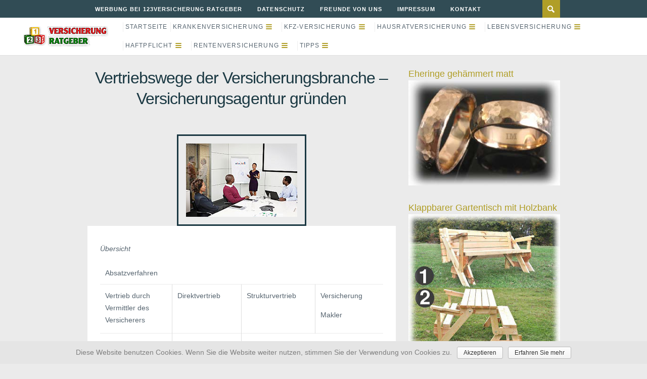

--- FILE ---
content_type: text/html; charset=UTF-8
request_url: https://123versicherung.eu/vertriebswege-der-versicherungsbranche-versicherungsagentur-gruenden/
body_size: 47532
content:
<!DOCTYPE html><html
lang=de-DE><head><meta
charset=UTF-8><meta
name=viewport content='width=device-width, initial-scale=1, maximum-scale=3'><meta
name=dcterms.audience content=Global><title>Vertriebswege der Versicherungsbranche - Versicherungsagentur gründen | 123 Versicherung</title><link
rel=canonical href=https://123versicherung.eu/vertriebswege-der-versicherungsbranche-versicherungsagentur-gruenden/ ><meta
property=og:locale content=de_DE><meta
property=og:type content=article><meta
property=og:title content="Vertriebswege der Versicherungsbranche - Versicherungsagentur gründen | 123 Versicherung"><meta
property=og:description content="Übersicht Absatzverfahren Vertrieb durch Vermittler des Versicherers Direktvertrieb Strukturvertrieb Versicherung Makler (Außendienst des Versicherers) Versicherungs­vertreter Angestellte (Vertrieb ohne Außendienst) (ungebundene Vermittler) Das unsichtbare Gut Versicherungsschutz ist für die Mehrzahl der Versicherungsinteressenten und VN in besonderem Maße erklärungsbedürftig. Außerdem wird in vielen Fällen weitere sachkundige Hilfe, z. B. bei der Ermittlung des Versicherungswertes, bei der Schadenverhütung &hellip;"><meta
property=og:url content=https://123versicherung.eu/vertriebswege-der-versicherungsbranche-versicherungsagentur-gruenden/ ><meta
property=og:site_name content="123 Versicherung"><meta
property=article:tag content="versicherungsagentur gründen"><meta
property=article:tag content="versicherungsagentur öffnen"><meta
property=article:section content=Tipps><meta
property=article:published_time content=2016-02-27T07:22:11+00:00><meta
property=article:modified_time content=2016-01-21T17:07:48+00:00><meta
property=og:updated_time content=2016-01-21T17:07:48+00:00> <script type=application/ld+json class='yoast-schema-graph yoast-schema-graph--main'>{"@context":"https://schema.org","@graph":[{"@type":"Organization","@id":"https://123versicherung.eu/#organization","name":"","url":"https://123versicherung.eu/","sameAs":[]},{"@type":"WebSite","@id":"https://123versicherung.eu/#website","url":"https://123versicherung.eu/","name":"123 Versicherung","publisher":{"@id":"https://123versicherung.eu/#organization"},"potentialAction":{"@type":"SearchAction","target":"https://123versicherung.eu/?s={search_term_string}","query-input":"required name=search_term_string"}},{"@type":"ImageObject","@id":"https://123versicherung.eu/vertriebswege-der-versicherungsbranche-versicherungsagentur-gruenden/#primaryimage","url":"https://123versicherung.eu/wp-content/uploads/2016/01/Vertriebswege-der-Versicherungsbranche-Versicherungsagentur-gr\u00fcnden.jpg","width":220,"height":145},{"@type":"WebPage","@id":"https://123versicherung.eu/vertriebswege-der-versicherungsbranche-versicherungsagentur-gruenden/#webpage","url":"https://123versicherung.eu/vertriebswege-der-versicherungsbranche-versicherungsagentur-gruenden/","inLanguage":"de-DE","name":"Vertriebswege der Versicherungsbranche - Versicherungsagentur gr\u00fcnden | 123 Versicherung","isPartOf":{"@id":"https://123versicherung.eu/#website"},"primaryImageOfPage":{"@id":"https://123versicherung.eu/vertriebswege-der-versicherungsbranche-versicherungsagentur-gruenden/#primaryimage"},"datePublished":"2016-02-27T07:22:11+00:00","dateModified":"2016-01-21T17:07:48+00:00"},{"@type":"Article","@id":"https://123versicherung.eu/vertriebswege-der-versicherungsbranche-versicherungsagentur-gruenden/#article","isPartOf":{"@id":"https://123versicherung.eu/vertriebswege-der-versicherungsbranche-versicherungsagentur-gruenden/#webpage"},"author":{"@id":"https://123versicherung.eu/schema/person/gesundhe-admin/#author"},"headline":"Vertriebswege der Versicherungsbranche &#8211; Versicherungsagentur gr\u00fcnden","datePublished":"2016-02-27T07:22:11+00:00","dateModified":"2016-01-21T17:07:48+00:00","commentCount":0,"mainEntityOfPage":{"@id":"https://123versicherung.eu/vertriebswege-der-versicherungsbranche-versicherungsagentur-gruenden/#webpage"},"publisher":{"@id":"https://123versicherung.eu/#organization"},"image":{"@id":"https://123versicherung.eu/vertriebswege-der-versicherungsbranche-versicherungsagentur-gruenden/#primaryimage"},"keywords":"versicherungsagentur gr\u00fcnden,versicherungsagentur \u00f6ffnen","articleSection":"Tipps,Versicherungsagentur gr\u00fcnden"},{"@type":["Person"],"@id":"https://123versicherung.eu/author/gesundhe-admin/#author","name":"gesundhe-admin","image":{"@type":"ImageObject","@id":"https://123versicherung.eu/#authorlogo","url":"https://secure.gravatar.com/avatar/1e25092ade4625b24e76e22964c29bd0?s=96&d=mm&r=g","caption":"gesundhe-admin"},"sameAs":[]}]}</script> <link
rel=dns-prefetch href=//s.w.org><link
rel=alternate type=application/rss+xml title="123 Versicherung &raquo; Feed" href=https://123versicherung.eu/feed/ ><link
rel=alternate type=application/rss+xml title="123 Versicherung &raquo; Kommentar-Feed" href=https://123versicherung.eu/comments/feed/ > <script>window._wpemojiSettings={"baseUrl":"https:\/\/s.w.org\/images\/core\/emoji\/2.3\/72x72\/","ext":".png","svgUrl":"https:\/\/s.w.org\/images\/core\/emoji\/2.3\/svg\/","svgExt":".svg","source":{"concatemoji":"https:\/\/123versicherung.eu\/wp-includes\/js\/wp-emoji-release.min.js"}};!function(a,b,c){function d(a,b){var c=String.fromCharCode;l.clearRect(0,0,k.width,k.height),l.fillText(c.apply(this,a),0,0);var d=k.toDataURL();l.clearRect(0,0,k.width,k.height),l.fillText(c.apply(this,b),0,0);var e=k.toDataURL();return d===e}function e(a){var b;if(!l||!l.fillText)return!1;switch(l.textBaseline="top",l.font="600 32px Arial",a){case"flag":return!(b=d([55356,56826,55356,56819],[55356,56826,8203,55356,56819]))&&(b=d([55356,57332,56128,56423,56128,56418,56128,56421,56128,56430,56128,56423,56128,56447],[55356,57332,8203,56128,56423,8203,56128,56418,8203,56128,56421,8203,56128,56430,8203,56128,56423,8203,56128,56447]),!b);case"emoji":return b=d([55358,56794,8205,9794,65039],[55358,56794,8203,9794,65039]),!b}return!1}function f(a){var c=b.createElement("script");c.src=a,c.defer=c.type="text/javascript",b.getElementsByTagName("head")[0].appendChild(c)}var g,h,i,j,k=b.createElement("canvas"),l=k.getContext&&k.getContext("2d");for(j=Array("flag","emoji"),c.supports={everything:!0,everythingExceptFlag:!0},i=0;i<j.length;i++)c.supports[j[i]]=e(j[i]),c.supports.everything=c.supports.everything&&c.supports[j[i]],"flag"!==j[i]&&(c.supports.everythingExceptFlag=c.supports.everythingExceptFlag&&c.supports[j[i]]);c.supports.everythingExceptFlag=c.supports.everythingExceptFlag&&!c.supports.flag,c.DOMReady=!1,c.readyCallback=function(){c.DOMReady=!0},c.supports.everything||(h=function(){c.readyCallback()},b.addEventListener?(b.addEventListener("DOMContentLoaded",h,!1),a.addEventListener("load",h,!1)):(a.attachEvent("onload",h),b.attachEvent("onreadystatechange",function(){"complete"===b.readyState&&c.readyCallback()})),g=c.source||{},g.concatemoji?f(g.concatemoji):g.wpemoji&&g.twemoji&&(f(g.twemoji),f(g.wpemoji)))}(window,document,window._wpemojiSettings);</script> <style>img.wp-smiley,img.emoji{display:inline !important;border:none !important;box-shadow:none !important;height:1em !important;width:1em !important;margin:0
.07em !important;vertical-align:-0.1em !important;background:none !important;padding:0
!important}</style><link
rel=stylesheet id=cookie-notice-front-css  href=https://123versicherung.eu/wp-content/plugins/cookie-notice/css/front.min.css type=text/css media=all><link
rel=stylesheet id=st-shortcodes-css-css  href=https://123versicherung.eu/wp-content/themes/di106/assets/css/shortcodes.css type=text/css media=all><link
rel=stylesheet id=prettyPhoto-css  href=https://123versicherung.eu/wp-content/plugins/stkit/components/lightbox/assets/css/prettyPhoto.css type=text/css media=screen><link
rel=stylesheet id=math-captcha-frontend-css  href=https://123versicherung.eu/wp-content/plugins/wp-math-captcha/css/frontend.css type=text/css media=all><link
rel=stylesheet id=st-style-css  href=https://123versicherung.eu/wp-content/themes/di106/style.css type=text/css media=all><link
rel=stylesheet id=mediaelement-css  href=https://123versicherung.eu/wp-content/plugins/stkit/assets/plugins/mediaelement/mediaelementplayer.min.css type=text/css media=all><link
rel=stylesheet id=st-responsive-css  href=https://123versicherung.eu/wp-content/themes/di106/assets/css/responsive.css type=text/css media=all><link
rel=stylesheet id=st-custom-css  href=https://123versicherung.eu/wp-content/uploads/dizzy_custom.css type=text/css media=screen> <script src=https://123versicherung.eu/wp-includes/js/jquery/jquery.js></script> <script src=https://123versicherung.eu/wp-includes/js/jquery/jquery-migrate.min.js></script> <script>var cnArgs={"ajaxurl":"https:\/\/123versicherung.eu\/wp-admin\/admin-ajax.php","hideEffect":"fade","onScroll":"yes","onScrollOffset":"200","cookieName":"cookie_notice_accepted","cookieValue":"TRUE","cookieTime":"2592000","cookiePath":"\/","cookieDomain":"","redirection":"","cache":"1"};</script> <script src=https://123versicherung.eu/wp-content/plugins/cookie-notice/js/front.min.js></script> <link
rel=https://api.w.org/ href=https://123versicherung.eu/wp-json/ ><link
rel=shortlink href='https://123versicherung.eu/?p=2473'><link
rel=alternate type=application/json+oembed href="https://123versicherung.eu/wp-json/oembed/1.0/embed?url=https%3A%2F%2F123versicherung.eu%2Fvertriebswege-der-versicherungsbranche-versicherungsagentur-gruenden%2F"><link
rel=alternate type=text/xml+oembed href="https://123versicherung.eu/wp-json/oembed/1.0/embed?url=https%3A%2F%2F123versicherung.eu%2Fvertriebswege-der-versicherungsbranche-versicherungsagentur-gruenden%2F&#038;format=xml"><style>#category-posts-4-internal .cat-post-item
img{max-width:initial;max-height:initial}#category-posts-4-internal .cat-post-current .cat-post-title{text-transform:uppercase}#category-posts-4-internal .cat-post-date{margin-bottom:10px}#category-posts-4-internal .cat-post-author{margin-bottom:0}#category-posts-4-internal .cat-post-thumbnail{margin:5px
10px 5px 0;display:block}#category-posts-4-internal .cat-post-item:before{content:"";display:table;clear:both}#category-posts-4-internal .cat-post-item
img{margin:initial}#category-posts-4-internal .cat-post-title{font-size:15px}#category-posts-4-internal .cat-post-current .cat-post-title{font-weight:bold;text-transform:uppercase}#category-posts-4-internal .cat-post-date{font-size:12px;line-height:18px;font-style:italic;margin-bottom:10px}#category-posts-4-internal .cat-post-comment-num{font-size:12px;line-height:18px}#category-posts-4-internal .cat-post-item{border-bottom:1px solid #ccc;list-style:none;list-style-type:none;margin:3px
0;padding:3px
0}#category-posts-4-internal .cat-post-item:last-child{border-bottom:none}#category-posts-4-internal .cat-post-thumbnail{float:left}#category-posts-4-internal .cat-post-item:after{content:"";display:table;clear:both}#category-posts-4-internal .cat-post-thumbnail
span{overflow:hidden;display:block}#category-posts-4-internal .cat-post-item
img{margin:initial}#category-posts-2-internal .cat-post-item
img{max-width:initial;max-height:initial}#category-posts-2-internal .cat-post-current .cat-post-title{text-transform:uppercase}#category-posts-2-internal .cat-post-date{margin-bottom:10px}#category-posts-2-internal .cat-post-author{margin-bottom:0}#category-posts-2-internal .cat-post-thumbnail{margin:5px
10px 5px 0;display:block}#category-posts-2-internal .cat-post-item:before{content:"";display:table;clear:both}#category-posts-2-internal .cat-post-item
img{margin:initial}#category-posts-2-internal .cat-post-title{font-size:15px}#category-posts-2-internal .cat-post-current .cat-post-title{font-weight:bold;text-transform:uppercase}#category-posts-2-internal .cat-post-date{font-size:12px;line-height:18px;font-style:italic;margin-bottom:10px}#category-posts-2-internal .cat-post-comment-num{font-size:12px;line-height:18px}#category-posts-2-internal .cat-post-item{border-bottom:1px solid #ccc;list-style:none;list-style-type:none;margin:3px
0;padding:3px
0}#category-posts-2-internal .cat-post-item:last-child{border-bottom:none}#category-posts-2-internal .cat-post-thumbnail{float:left}#category-posts-2-internal .cat-post-item:after{content:"";display:table;clear:both}#category-posts-2-internal .cat-post-thumbnail
span{overflow:hidden;display:block}#category-posts-2-internal .cat-post-item
img{margin:initial}#category-posts-3-internal .cat-post-item
img{max-width:initial;max-height:initial}#category-posts-3-internal .cat-post-current .cat-post-title{text-transform:uppercase}#category-posts-3-internal .cat-post-date{margin-bottom:10px}#category-posts-3-internal .cat-post-author{margin-bottom:0}#category-posts-3-internal .cat-post-thumbnail{margin:5px
10px 5px 0;display:block}#category-posts-3-internal .cat-post-item:before{content:"";display:table;clear:both}#category-posts-3-internal .cat-post-item
img{margin:initial}#category-posts-3-internal .cat-post-title{font-size:15px}#category-posts-3-internal .cat-post-current .cat-post-title{font-weight:bold;text-transform:uppercase}#category-posts-3-internal .cat-post-date{font-size:12px;line-height:18px;font-style:italic;margin-bottom:10px}#category-posts-3-internal .cat-post-comment-num{font-size:12px;line-height:18px}#category-posts-3-internal .cat-post-item{border-bottom:1px solid #ccc;list-style:none;list-style-type:none;margin:3px
0;padding:3px
0}#category-posts-3-internal .cat-post-item:last-child{border-bottom:none}#category-posts-3-internal .cat-post-dark
img{padding-bottom:0 !important;-webkit-transition:all 0.3s ease;-moz-transition:all 0.3s ease;-ms-transition:all 0.3s ease;-o-transition:all 0.3s ease;transition:all 0.3s ease}#category-posts-3-internal .cat-post-dark img:hover{-webkit-filter:brightness(75%);-moz-filter:brightness(75%);-ms-filter:brightness(75%);-o-filter:brightness(75%);filter:brightness(75%)}#category-posts-3-internal .cat-post-item:after{content:"";display:table;clear:both}#category-posts-3-internal .cat-post-thumbnail
span{overflow:hidden;display:block}#category-posts-3-internal .cat-post-item
img{margin:initial}</style><link rel='Shortcut Icon' href="https://123versicherung.eu/wp-content/themes/di106/favicon.ico" type=image/x-icon>
 <script src="https://www.googletagmanager.com/gtag/js?id=UA-61527127-1"></script> <script>window.dataLayer=window.dataLayer||[];function gtag(){dataLayer.push(arguments);}
gtag('js',new Date());gtag('config','UA-61527127-1');</script> <style id=wp-custom-css>ul.menu>li>a{height:27px;font-size:12px;padding:5px}#menu-box{width:935px}#logo{margin:0
5px 0 0}#menu{width:1235px}#wp-pagenavibox .wp-pagenavi
*{padding:0.75em!important}div.widget.cat-post-widget{padding:0px!important}img.size-original.featured-image.wp-post-image{display:block;margin:0px;border-width:medium;border-color:#1a3842;border-style:solid;padding:15px;margin-left:auto;margin-right:auto}</style><!--[if IE 8 ]><div
id=ie8-detect></div><![endif]-->
<!--[if IE 9 ]><div
id=ie9-detect></div><![endif]--></head><body
class="post-template-default single single-post postid-2473 single-format-standard hidpi-on font-st chrome"><div
id=layout><div
id=header><div
id=header-layout-2><div
id=header-holder-2><div
id=menu-2 class=" "><nav><ul
class=menu-2><li
id=menu-item-57 class="menu-item menu-item-type-post_type menu-item-object-page menu-item-57"><a
href=https://123versicherung.eu/werbung-bei-123versicherung/ >Werbung bei 123Versicherung Ratgeber</a></li><li
id=menu-item-59 class="menu-item menu-item-type-post_type menu-item-object-page menu-item-59"><a
href=https://123versicherung.eu/datenschutz/ >Datenschutz</a></li><li
id=menu-item-60 class="menu-item menu-item-type-post_type menu-item-object-page menu-item-60"><a
href=https://123versicherung.eu/freunde-von-uns/ >Freunde von uns</a></li><li
id=menu-item-6079 class="menu-item menu-item-type-post_type menu-item-object-page menu-item-6079"><a
href=https://123versicherung.eu/impressum/ >Impressum</a></li><li
id=menu-item-58 class="menu-item menu-item-type-post_type menu-item-object-page menu-item-58"><a
href=https://123versicherung.eu/kontakt/ >Kontakt</a></li></ul></nav></div><form
action=https://123versicherung.eu/ method=get role=search id=search-form-header>
<span></span>
<input
type=text
name=s
value
placeholder=Search...></form><div
class=clear></div></div></div><div
id=header-layout><div
id=header-holder><div
id=menu class="div-as-table no-sticky-menu"><div><div><div
id=logo class=div-as-table><div><div><h2><a
href=https://123versicherung.eu><img src="https://123versicherung.eu/wp-content/uploads/2015/05/Logo-182x73p-new.png" data-hidpi=https://123versicherung.eu/wp-content/themes/di106/assets/images/logo2x.png alt=Dizzy></a></h2></div></div></div><span
id=menu-select></span><div
id=menu-box class=div-as-table><div><div><nav><ul
class=menu><li
class="menu-item menu-item-type-custom menu-item-object-custom menu-item-home"><a href="https://123versicherung.eu">Startseite</a></li><li
class="menu-item menu-item-type-taxonomy menu-item-object-category menu-item-has-children"><a
href=https://123versicherung.eu/category/krankenversicherung/ >Krankenversicherung</a><ul
class=sub-menu><li
class="menu-item menu-item-type-taxonomy menu-item-object-category"><a
href=https://123versicherung.eu/category/krankenversicherung/arten-der-krankenversicherung/ >Arten der Krankenversicherung</a></li><li
class="menu-item menu-item-type-taxonomy menu-item-object-category"><a
href=https://123versicherung.eu/category/krankenversicherung/beitragskalkulation-bei-krankenversicherung/ >Beitragskalkulation bei Krankenversicherung</a></li><li
class="menu-item menu-item-type-taxonomy menu-item-object-category"><a
href=https://123versicherung.eu/category/krankenversicherung/grundlagen-der-krankenversicherung/ >Grundlagen der Krankenversicherung</a></li><li
class="menu-item menu-item-type-taxonomy menu-item-object-category"><a
href=https://123versicherung.eu/category/krankenversicherung/pflegeversicherung/ >Pflegeversicherung</a></li><li
class="menu-item menu-item-type-taxonomy menu-item-object-category"><a
href=https://123versicherung.eu/category/krankenversicherung/risikopruefung-und-vertragsabschluss/ >Risikoprüfung und Vertragsabschluss</a></li><li
class="menu-item menu-item-type-taxonomy menu-item-object-category"><a
href=https://123versicherung.eu/category/krankenversicherung/versicherungsfall-bei-krankenversicherung/ >Versicherungsfall bei Krankenversicherung</a></li></ul></li><li
class="menu-item menu-item-type-taxonomy menu-item-object-category menu-item-has-children"><a
href=https://123versicherung.eu/category/kfz-versicherung/ >Kfz-Versicherung</a><ul
class=sub-menu><li
class="menu-item menu-item-type-taxonomy menu-item-object-category"><a
href=https://123versicherung.eu/category/kfz-versicherung/kfz-versicherung-vergleich/ >KFZ-Versicherung Vergleich</a></li><li
class="menu-item menu-item-type-taxonomy menu-item-object-category"><a
href=https://123versicherung.eu/category/kfz-versicherung/kfz-versicherungsarten/ >Kfz-Versicherungsarten</a></li><li
class="menu-item menu-item-type-taxonomy menu-item-object-category"><a
href=https://123versicherung.eu/category/kfz-versicherung/kfz-versicherungsvertrag/ >Kfz-Versicherungsvertrag</a></li><li
class="menu-item menu-item-type-taxonomy menu-item-object-category"><a
href=https://123versicherung.eu/category/kfz-versicherung/umfang-des-kfz-versicherungsschutzes/ >Umfang des Kfz-Versicherungsschutzes</a></li></ul></li><li
class="menu-item menu-item-type-taxonomy menu-item-object-category menu-item-has-children"><a
href=https://123versicherung.eu/category/hausratversicherung/ >Hausratversicherung</a><ul
class=sub-menu><li
class="menu-item menu-item-type-taxonomy menu-item-object-category"><a
href=https://123versicherung.eu/category/hausratversicherung/entschaedigung-und-versicherungsfall/ >Entschädigung und Versicherungsfall</a></li><li
class="menu-item menu-item-type-taxonomy menu-item-object-category"><a
href=https://123versicherung.eu/category/hausratversicherung/obliegenheitsverletzungen/ >Obliegenheitsverletzungen</a></li><li
class="menu-item menu-item-type-taxonomy menu-item-object-category"><a
href=https://123versicherung.eu/category/hausratversicherung/risikodeckung-fuer-privaten-haushalt/ >Risikodeckung für privaten Haushalt</a></li><li
class="menu-item menu-item-type-taxonomy menu-item-object-category"><a
href=https://123versicherung.eu/category/hausratversicherung/versicherungswert-und-beitragskalkulation/ >Versicherungswert und Beitragskalkulation</a></li><li
class="menu-item menu-item-type-taxonomy menu-item-object-category"><a
href=https://123versicherung.eu/category/hausratversicherung/vorsorgemassnahmen/ >Vorsorgemaßnahmen</a></li><li
class="menu-item menu-item-type-taxonomy menu-item-object-category"><a
href=https://123versicherung.eu/category/hausratversicherung/wohngebaeudeversicherung/ >Wohngebäudeversicherung</a></li></ul></li><li
class="menu-item menu-item-type-taxonomy menu-item-object-category menu-item-has-children"><a
href=https://123versicherung.eu/category/lebensversicherung/ >Lebensversicherung</a><ul
class=sub-menu><li
class="menu-item menu-item-type-taxonomy menu-item-object-category"><a
href=https://123versicherung.eu/category/lebensversicherung/kapital-lebensversicherung/ >Kapital-Lebensversicherung</a></li><li
class="menu-item menu-item-type-taxonomy menu-item-object-category"><a
href=https://123versicherung.eu/category/lebensversicherung/risikolebensversicherung/ >Risikolebensversicherung</a></li><li
class="menu-item menu-item-type-taxonomy menu-item-object-category"><a
href=https://123versicherung.eu/category/lebensversicherung/unfallversicherung/ >Unfallversicherung</a></li></ul></li><li
class="menu-item menu-item-type-taxonomy menu-item-object-category menu-item-has-children"><a
href=https://123versicherung.eu/category/haftpflicht/ >Haftpflicht</a><ul
class=sub-menu><li
class="menu-item menu-item-type-taxonomy menu-item-object-category"><a
href=https://123versicherung.eu/category/haftpflicht/arten-der-haftpflichtversicherung/ >Arten der Haftpflichtversicherung</a></li><li
class="menu-item menu-item-type-taxonomy menu-item-object-category"><a
href=https://123versicherung.eu/category/haftpflicht/grundlagen-der-haftpflichtversicherung/ >Grundlagen der Haftpflichtversicherung</a></li><li
class="menu-item menu-item-type-taxonomy menu-item-object-category"><a
href=https://123versicherung.eu/category/haftpflicht/risikodeckung-durch-haftpflichtversicherung/ >Risikodeckung durch Haftpflichtversicherung</a></li><li
class="menu-item menu-item-type-taxonomy menu-item-object-category"><a
href=https://123versicherung.eu/category/haftpflicht/schadenersatz-bei-haftpflichtversicherung/ >Schadenersatz bei Haftpflichtversicherung</a></li><li
class="menu-item menu-item-type-taxonomy menu-item-object-category"><a
href=https://123versicherung.eu/category/haftpflicht/rechtsschutzversicherung/ >Rechtsschutzversicherung</a></li></ul></li><li
class="menu-item menu-item-type-taxonomy menu-item-object-category menu-item-has-children"><a
href=https://123versicherung.eu/category/rentenversicherung/ >Rentenversicherung</a><ul
class=sub-menu><li
class="menu-item menu-item-type-taxonomy menu-item-object-category"><a
href=https://123versicherung.eu/category/rentenversicherung/arten-der-altersvorsorge/ >Arten der Altersvorsorge</a></li><li
class="menu-item menu-item-type-taxonomy menu-item-object-category"><a
href=https://123versicherung.eu/category/rentenversicherung/altersvorsorge-vergleich/ >Altersvorsorge Vergleich</a></li><li
class="menu-item menu-item-type-taxonomy menu-item-object-category"><a
href=https://123versicherung.eu/category/rentenversicherung/berufsunfaehigkeitsversicherung/ >Berufsunfähigkeitsversicherung</a></li></ul></li><li
class="menu-item menu-item-type-taxonomy menu-item-object-category current-post-ancestor current-menu-parent current-post-parent menu-item-has-children"><a
href=https://123versicherung.eu/category/tipps/ >Tipps</a><ul
class=sub-menu><li
class="menu-item menu-item-type-taxonomy menu-item-object-category"><a
href=https://123versicherung.eu/category/tipps/geldanlageberatung/ >Geldanlageberatung</a></li><li
class="menu-item menu-item-type-taxonomy menu-item-object-category"><a
href=https://123versicherung.eu/category/tipps/versicherungsvertrag/ >Versicherungsvertrag</a></li><li
class="menu-item menu-item-type-taxonomy menu-item-object-category"><a
href=https://123versicherung.eu/category/tipps/versicherung-tests/ >Versicherung Tests</a></li><li
class="menu-item menu-item-type-taxonomy menu-item-object-category"><a
href=https://123versicherung.eu/category/tipps/versicherungsunternehmen/ >Versicherungsunternehmen</a></li><li
class="menu-item menu-item-type-taxonomy menu-item-object-category"><a
href=https://123versicherung.eu/category/tipps/reiseversicherung-tipps/ >Reiseversicherung</a></li><li
class="menu-item menu-item-type-taxonomy menu-item-object-category"><a
href=https://123versicherung.eu/category/tipps/risiko-und-versicherung/ >Risiko und Versicherung</a></li><li
class="menu-item menu-item-type-taxonomy menu-item-object-category"><a
href=https://123versicherung.eu/category/tipps/schaden-und-leistungsmanagement/ >Schaden und Leistungsmanagement</a></li><li
class="menu-item menu-item-type-taxonomy menu-item-object-category current-post-ancestor current-menu-parent current-post-parent"><a
href=https://123versicherung.eu/category/tipps/versicherungsagentur-gruenden/ >Versicherungsagentur gründen</a></li><li
class="menu-item menu-item-type-taxonomy menu-item-object-category"><a
href=https://123versicherung.eu/category/tipps/versicherungswirtschaft/ >Versicherungswirtschaft</a></li></ul></li></ul></nav></div></div></div><div
class=clear></div></div></div></div><div
class=clear></div></div></div></div><div
id=content-parent><div
id=content-layout><div
id=content-holder class=sidebar-position-right><div
id=content-box><div><div
id=post-2473 class="post-single post-2473 post type-post status-publish format-standard has-post-thumbnail hentry category-tipps category-versicherungsagentur-gruenden tag-versicherungsagentur-gruenden tag-versicherungsagentur-oeffnen"><h1 class="entry-title post-title">Vertriebswege der Versicherungsbranche &#8211; Versicherungsagentur gründen</h1><div
id=title-after><script src=//pagead2.googlesyndication.com/pagead/js/adsbygoogle.js></script>  <script>(adsbygoogle=window.adsbygoogle||[]).push({});</script></div><div
class=clear></div><div
class=st-format-standard-holder><img
width=220 height=145 src=https://123versicherung.eu/wp-content/uploads/2016/01/Vertriebswege-der-Versicherungsbranche-Versicherungsagentur-gründen.jpg class="size-original featured-image wp-post-image" alt data-hidpi=https://123versicherung.eu/wp-content/uploads/2016/01/Vertriebswege-der-Versicherungsbranche-Versicherungsagentur-gründen.jpg></div><div
id=article class><div
class='code-block code-block-1' style='margin: 8px 0; clear: both;'><div
class='ai-rotate ai-unprocessed' data-shares='WzMwLDcwLDEwMF0=' style='position: relative;'><div
class=ai-rotate-option data-index=1 data-name="MQ==" data-code="Cgo8YSBocmVmPSJodHRwczovLzJ0cmF1cmluZ2UtZ29sZC5kZSIgdGFyZ2V0PSJfYmxhbmsiIHJlbD0ibm9mb2xsb3cgbm9vcGVuZXIiPlRyYXVyaW5nZSB1bmQgVmVybG9idW5nc3JpbmdlOiBqZXR6dCAtMTUlIFJhYmF0dCE8L2E+Cgo="></div><div
class=ai-rotate-option data-index=2 data-name="Mg==" data-code="Cgo8YSBocmVmPSJodHRwczovLzJ0cmF1cmluZ2UtZ29sZC5kZSIgdGFyZ2V0PSJfYmxhbmsiIHJlbD0ibm9mb2xsb3cgbm9vcGVuZXIiPlRyYXVyaW5nZSB1bmQgT2hycmluZ2UgaW4gR29sZCBvZGVyIFBsYXRpbiE8L2E+Cgo="></div><div
class=ai-rotate-option data-index=3 data-name="Mw==" data-code=[base64]></div></div></div><article><p><em>Übersicht</em></p><table
width=739><tbody><tr><td
colspan=4 width=739>Absatzverfahren</td></tr><tr><td
width=186>Vertrieb durch Vermittler des Versicherers</td><td
width=184>Direktvertrieb</td><td
width=186>Strukturvertrieb</td><td
width=184>Versicherung</p><p>Makler</td></tr><tr><td
width=186>(Außendienst des Versicherers)</p><p>Versicherungs­vertreter</p><p>Angestellte</td><td
width=184>(Vertrieb ohne Außendienst)</td><td
colspan=2 width=369>(ungebundene Vermittler)</td></tr></tbody></table><p>Das unsichtbare Gut Versicherungsschutz ist für die Mehrzahl der Versicherungsinteressenten und VN in besonderem Maße erklärungsbedürftig. Außerdem wird in vielen Fällen weitere sachkundige Hilfe, z. B. bei der Ermittlung des Versicherungswertes, bei der Schadenverhütung bzw. Anzeige von Schadenfällen, bei Fragen der Altersversorgung und möglicher Versorgungslücken, benötigt. Die meisten VR setzen weisungsgebundene Vermittler im Rahmen ihres Außendienstes ein, die ausschließlich für sie tätig sind (Ausschließlichkeitsorganisation). Da diese Vermittler den Kunden nicht nur beraten, sondern auch ihre Hilfe bei der Vertragserfüllung und Schadenregulierung anbieten, spricht man auch von Servicevertrieb. Strukturvertrieb und Versicherungsmakler sind hingegen unabhängig von einem Versicherer tätig.</p><p>►Besonderheit: Versicherungsberater<br>
Versicherungsberatung ist Rechtsberatung und kein Vertriebsweg der Versicherungs-branche. Die Versicherungsberatung darf nur von einem Versicherungsberater ausgeübt werden, der eine Erlaubnis von der zuständigen IHK erhalten hat. Versicherungsberater dürfen von den Versicherungsunternehmen keine Provision oder Courtage annehmen. Der Versicherungsberater erhält für seine Tätigkeit von seinem Mandanten ein Honorar.</p><p>►Versicherungsvertreter<br>
<em>Übersicht</em></p><table
width=742><tbody><tr><td
width=370>Einfirmenvertreter</td><td
width=373>Mehrfachvertreter</td></tr><tr><td
width=370>Handelsvertreter gem. § 84 (1) HGB i.V.m. § 92 HGB</p><p>Nur für eine Gesellschaft tätig (Ausschließlichkeitsvertreter)</p><p>i.d.R. keine Möglichkeit, dem Kunden Produkte von Mitbewerbern anzubieten Ausnahme: Ventillösung</p><p>VR des Vertreters versichert das Risiko nicht</p><p>VR des Vertreters hat aufgrund des Schadenverlaufs den Vertrag gekündigt</td><td
width=373>Handelsvertreter gem. § 84 (1) HGB i.V.m. § 92 HGB</p><p>Möglichkeit, in gleichen Versiche­rungszweigen  für mehrere Unterneh­men tätig zu sein</p><p>Möglichkeit, dem Kunden unterschiedliche Beitragshöhen in einer Versicherungssparte anzubieten</td></tr></tbody></table><p>a) Rechtsstellung<br>
Der Versicherungsvertreter ist rechtlich selbstständig. Nach der Gewerbeordnung ist sein Gewerbe anzumelden. Er ist Kaufmann mit der Aufnahme des Geschäftes, soweit seine Abschluss- und Vermittlungstätigkeit eine kaufmännische Organisation erforderlich macht (Ist Kaufmann). Ob ein in kaufmännischer Weise eingerichteter Geschäftsbetrieb erforderlich ist, kann nur im konkreten Einzelfall unter Berücksichtigung der jeweiligen individuellen Gegebenheiten festgestellt werden und ist u.a. abhängig von der Höhe des Umsatzes, Art der Geschäftstätigkeit, Anzahl und Funktion der Mitarbeiter etc. Für eine Versicherungsvertretung ist vor allem ab ca. 100 000,00 € Provisionseinnahmen im Jahr &#8211; nach der Rechtsprechung ein wesentliches Abgrenzungskriterium &#8211; in der Regel eine kaufmännische Organisation erforderlich. Als sog. Ist Kaufmann hat der Vertreter dann sein Handelsgewerbe mit eigener Firma in das Handelsregister eintragen zu lassen, andernfalls droht Zwangsgeld bis zu 5 000,00 €. Die Eintragung eines Ist Kaufmanns ins Handelsregister hat allerdings nur rechtsbezeugende (deklaratorische) Wirkung, im Gegensatz zur Eintragung eines Gewerbetreibenden ohne kaufmännische Organisation (sog. Kleingewerbe), der sich nicht eintragen lassen muss, sondern eintragen lassen kann (Kann Kaufmann) und der erst kraft Registereintragung Kaufmannseigenschaft erwirbt (rechtserzeugende/konstitutive Wirkung); zuvor ist dieser Gewerbetreibende Nichtkaufmann.</p><p>Nach § 92 HGB gilt der Versicherungsvertreter als Handelsvertreter mit der Folge, dass die Vorschriften des HGB über den Handelsvertreter anwendbar sind. Dies gilt nach § 84 (4) HGB auch für den Versicherungsvertreter, der Nichtkaufmann ist. Die Rechtsprechung hat Merkmale der Selbstständigkeit mit eigenem Unternehmerwagnis herausgearbeitet. Dazu gehören u. a. Anzeigepflicht bei der zuständigen Behörde, die Abgabe von Gewerbesteuererklärungen, die Mitgliedschaft bei der IHK, das Fehlen einer regelmäßigen Berichterstattung oder zur Einholung einer Genehmigung für Urlaub. Als Kaufmann hat der Vertreter auch Handelsbücher zu führen (volle Buchführungs-pflicht); er ist aber auch berechtigt, einen Prokuristen zu bestellen. Wird die Vermittlungstätigkeit von einer Kapitalgesellschaft ausgeübt, d. h., statt eines Einzelunternehmens wird z.B. eine GmbH gegründet, so ergibt sich die Kaufmannseigenschaft aus der Rechtsform (Formkaufmann), d.h., die GmbH als Kaufmann entsteht erst mit der Eintragung (rechtserzeugende Wirkung). Höchst bedeutsam sind neben den hauptberuflichen die nebenberuflichen Vertreter, deren persönliche Beziehungskreise (z. B. die des Trainers eines Sportvereins) einen wichtigen Absatzmarkt für den VR eröffnen, für die die Einkünfte aus der Vermittlungstätigkeit aber nicht die eigentliche Erwerbsgrundlage darstellen und die in der Regel auch kein Gewerbe anmelden. Wer nur Adressen von Personen vermittelt und dafür ein Entgelt erhält, falls dies später zum<br>
Vertragsabschluss führt, ist Gelegenheitsvermittler.</p><p>b) Abgrenzung Ein firmen -und Mehrfachvertreter<br>
Der Einfirmenvertreter (auch Ausschließlichkeitsvertreter genannt) ist ausschließlich für eine Versicherungsunternehmung (als Versicherungsvertreter) bzw. einen Versicherungskonzern (als Konzernvertreter) tätig. Im Agenturvertrag verpflichtet er sich, nicht für andere Versicherungs- und Bausparkassengesellschaften tätig zu sein. Er hat aber das Recht, Versicherungen, die der VR nicht deckt, ablehnt oder gekündigt hat, anderweitig unterzubringen (sog. Ventillösung).</p><p>Die strenge Ausschließlichkeitsklausel führt u. U. zu großer Abhängigkeit vom VU. Vorgegebene Zielerwartungszahlen werden von manchem Vertreter als Produktionsdruck empfunden. Als nachteilig wird auch die unzureichende Flexibilität bei der Beitragsgestaltung gegenüber dem Kunden angesehen, denn der Einfirmenvertreter hat bei restriktiver Annahmepolitik des VU (abgesehen von der Ventillösung) keine Ausweichmöglichkeiten auf andere VR. Andererseits erhält der Einfirmenvertreter in der Regel Starthilfe durch Übertragung von Beständen, soziale Absicherung durch Gesellschaftssysteme Altersversorgung und die Zusage, bei fehlerhafter Kundenberatung von einer persönlichen Haftung (Regress des VU) weitestgehend freigestellt zu werden. Von Vorteil ist auch die vereinfachte Verwaltung und Organisation im Agenturbetrieb des Einfirmenvertreters (Tarife, Anträge, Prospektmaterial).</p><p>Agenturinformationssysteme werden ihm vom VU zu günstigen Konditionen angeboten. Beim Mehrfachvertreter unterscheidet man den echten Mehrfirmen- und den unechten Mehrfirmenvertreter. Der echte Mehrfirmenvertreter darf gemäß Agenturvertrag mehrere Versicherer vertreten, die sogar der gleichen Branche angehören können. Damit ist der dem Makler angenähert. Er ist aber nicht wie der Makler dem Kunden verantwortlich, sondern nach wie vor dem einzelnen VR. Der unechte Mehrfirmenvertreter darf in einem bestimmten Versicherungszweig jeweils nur ein bestimmtes Versicherungsunternehmen vertreten, z.B. einen Kranken-, einen Lebens- und einen Kompositversicherer.</p><p><em>Vergleichende Übersicht: Ein firmen- und Mehrfachvertreter</em>:</p><table
width=741><tbody><tr><td
colspan=3 width=741>Einfirmenvertreter</td></tr><tr><td
width=377>Vorteile</td><td
colspan=2 width=364>Nachteile</td></tr><tr><td
width=377>Treue- und Fürsorgepflicht durch vertretenen VR</p><p>Vielfach Haftungsfreistellung und Regressverzicht durch VR</p><p>Vereinfachte Verwaltung im Agenturbetrieb (Tarife, Anträge, Material)</p><p>Agenturinformationenssystem zu günstigen Konditionen</td><td
colspan=2 width=364>Strenge Ausschließlichkeitsklausel</p><p>Produktionsdruck, Zielerwartungen</p><p>Mangelnde Flexibilität bei Beitragsgestaltung für den Kunden</p><p>Begrenzte Zeichnungsmöglichkeiten (Ausnahme: Ventillösung)</p><p>Annahmerichtlinien</td></tr><tr><td
colspan=2 width=740>Mehrfachvertreter</td><td
width=1></td></tr><tr><td
width=377>Vorteile</td><td
width=363>Nachteile</td><td
width=1></td></tr><tr><td
width=377>Relative Unabhängigkeit</p><p>Größere Angebotspalette</p><p>Kundenwünsche besser realisierbar</p><p>Ausweichmöglichkeit auf andere VR bei restrikti­ver Annahmepolitik</p><p>Produktionsdruck nicht gegeben</p><p>Größere Wettbewerbsfähigkeit</td><td
width=363>Komplizierte Provisionsberechnungsverfahren</p><p>Hoher Organisationsaufwand (Anträge, Werbematerial diverser VR)</p><p>Informationsflut aufgrund mehrerer VR</p><p>Meistens keine Haftungsfreistellung und kein Regressverzicht der VR</p><p>Geringe Fürsorge- und Treuepflicht der VR</td><td
width=1></td></tr></tbody></table><p><em>Angestellte im Außendienst</em><br>
Anknüpfungspunkt für die Unselbstständigkeit eines Versicherungsvermittlers ist weniger die Bezeichnung des Mitarbeiters etwa als Bezirksinspektor usw., sondern die tatsächliche Ausgestaltung seines Vertragsverhältnisses zum VR. Der Angestellte im Außendienst ist als unselbstständiger Vermittler streng an die Weisungen des Versicherungsunternehmens gebunden, insbesondere hinsichtlich der Gestaltung seiner Tätigkeit und Bestimmung seiner Arbeitszeit (fremdbestimmte Arbeit). Er hat regelmäßig Berichte zu erstatten. Da der angestellte Versicherungsvermittler kein eigenes Gewerbe mit Unternehmerrisiko hat, erhält er als Entgelt für seine Tätigkeit grundsätzlich ein festes Gehalt (Fixum), das in der Regel durch Eigenagentur- bzw. Anteilsprovision im Interesse eines Anreizes zu Geschäftsabschlüssen ergänzt wird. Er erhält grundsätzlich Ersatz seiner Auslagen während der Reisezeit (Spesen). Im Übrigen richten sich seine Rechte und Pflichten nach dem HGB (Handlungsgehilfe) und den arbeitsrechtlichen Bestimmungen. Zur Anwendung kommen insbesondere die einschlägigen Tarifbestimmungen bzw. Betriebsvereinbarungen und die sozialrechtlichen Schutzvorschriften über Kündigung, Arbeitszeit, Urlaubsanspruch und Sozialversicherungspflicht. Manche Gesellschaften bevorzugen unselbstständige Vermittler, da sie so den Versicherungsbestand besser in der Hand haben. Daneben sprechen folgende besondere Gründe für ihren Einsatz:</p><p>• Zur Sammlung eigener Erfahrungen werden neu entwickelte Versicherungsarten in den ersten Jahren ausschließlich über Angestellte verkauft (Markterprobung).<br>
• Bestimmte Versicherungsbereiche wie die Computermissbrauchs- bzw. Industriefeuerversicherung usw. setzen fundierte technische Kenntnisse voraus, die durch Spezialisten im Angestelltenverhältnis eher gewährleistet sind (Betreuung schwieriger Sparten).<br>
• Groß angelegte Werbekampagnen verlangen eine straffe Organisation, was den Einsatz eines streng an Weisungen gebundenen Außendienstmitarbeiters nahe legt (Durchführung von Spezialaufgaben).<br>
Von den angestellten Versicherungsvermittlern sind die Angestellten im Führungsdienst zu unterscheiden. Im Rahmen der Außenorganisation eines VU haben sie grundsätzlich die Aufgaben, für den Versicherungsvertreterberuf geeignete Personen zu finden und zu gewinnen, sie in die tägliche Arbeit einzuweisen, auszubilden und in den ersten Jahren der Tätigkeit laufend zu betreuen (Gewinnung und Schulung von Versicherungsvertretern).</p><p>►Direktvertrieb<br>
Beim Direktvertrieb wird die Beziehung zwischen Direktion und Versicherungskunde ohne Einschaltung von Vermittlern aufgebaut. Das Versicherungsunternehmen bedient sich hierfür der Telekommunikationsmöglichkeiten für die Bild- und Sprachübermittlung (z.B. Internetpräsenz, Einrichtung eines über Telefon erreichbaren Call-Centers), aber auch der Briefwerbung. Diese Absatzform spricht insbesondere aufgeklärte Kunden an, die keinen Beratungsbedarf haben und obendrein den Versicherungsschutz preisbewusst erwerben wollen. Die Vertriebsform ist insbesondere für Standardprodukte (z.B. Kraftfahrzeug- Haftpflichtversicherung, Unfallversicherung, Risiko-Lebensversicherung) geeignet, bei denen das zu versichernde Risiko ohne großen Aufwand vom Versicherungsinteressenten beschrieben und vom VR daraufhin auf Versicherbarkeit geprüft werden kann. Man erwartet allgemein, dass die Direktvertriebsform insbesondere durch die Möglichkeiten des Internets an Bedeutung gewinnen wird.</p><p>►Strukturvertrieb<br>
Der Strukturvertrieb wird i. d. R. von einer rechtlich selbstständigen Vertriebsgesellschaft wahrgenommen. Der Begriff Struktur rührt daher, dass die Gesellschaft hierarchisch aufgebaut ist. Die unterste Stufe wird meistens von nebenberuflichen Versicherungsvermittlern ausgefüllt. Bei erfolgreicher Vermittlungstätigkeit können die Vermittler in eine höhere Stufe aufsteigen. Sie nehmen dann auch organisatorische Aufgaben wahr und sind an den Erfolgen der von ihnen betreuten Mitarbeiter in der darunter liegende Stufe beteiligt. Vergütung und Karriere sind also ausschließlich am Leistungsprinzip ausgerichtet. Nicht jede Vertriebsgesellschaft der Praxis ist ein Strukturvertrieb. Die Vertriebsgesellschaft kann von einem VR als Tochterunternehmen, aber auch von Dritten getragen sein. Ihr Tätigkeitsfeld umfasst häufig die Personenversicherung (Lebens- und Unfallversicherung) und klassische Finanzdienstleistungen, wie z.B. Bausparen oder Investmentfonds. Dem Kunden werden häufig auf ihn abgestimmte Finanzdienstleistungspakete angeboten. Als flankierende Maßnahme für den Verkauf werden computergestützte Vermögensanalysen unterbreitet.</p><p>►Versicherungsmakler als Versicherungsvermittler<br>
<em>Übersicht</em><br>
Versicherungsmakler<br>
• Selbstständiger Kaufmann nach<br>
• Beauftragter des (potentiellen) Versicherungsnehmers<br>
• Ermittlung des richtigen Versicherungsschutzes für den Kunden<br>
• Erlangung des günstigsten Beitrags-/Leistungsverhältnisses für Kunden<br>
• Aufklärung des betreuten Kunden über Veränderungen im Bedingungswesen</p><table
width=739><tbody><tr><td
colspan=2 width=739>Vor- und Nachteile der Maklertätigkeit</td></tr><tr><td
width=388>Vorteile</td><td
width=351>Nachteile</td></tr><tr><td
width=388>Große Wettbewerbsfähigkeit</p><p>Höhere Courtage, es besteht lediglich eine Courtagevereinbarung</p><p>Courtagezahlung, solange die vermittelten Verträge beim VR bestehen</p><p>Recht am Kunden</td><td
width=351>Haftung gegenüber dem Kunden</p><p>Schwierige Informationsbeschaffung (Tarife, Beiträge, Bedingungen)</p><p>Zusammenarbeit mit VR kann jederzeit ohne Kündigungsfrist beendet werden</td></tr></tbody></table><p><em>Versicherungsmakler ist derjenige, der gewerbsmäßig für andere Personen, ohne von ihnen aufgrund eines Vertragsverhältnisses ständig damit betraut zu sein, die Vermittlung von Versicherungen übernimmt. Gewohnheitsrechtlich kennzeichnet den Versicherungsmakler Folgendes</em>:</p><p>a) Rechtsstellung des Maklers<br>
Obwohl der Versicherungsmakler zum Versicherungskunden als auch zum jeweils ausgewählten VR in einem Rechtsverhältnis steht, hat er gewohnheitsrechtlich die Interessen des Versicherungskunden wahrzunehmen. Denn der Makler wird vom Kunden beauftragt, und der Maklervertrag, der auf Geschäftsbesorgung gerichtet ist, kommt zwischen dem Makler und dem Kunden zustande. Dennoch richtet sich der Provisions-(Courtagen-)Anspruch abweichend zu handelsrechtlichen Vorschriften allein gegen den VR.<br>
• Die Courtage ist erfolgsabhängig. Ihre Höhe richtet sich nach den Vorschriften des BGB, wenn nicht ein Maklerprovisionsabkommen mit dem VR etwas anderes bestimmt.<br>
• Nach herrschender Meinung begründet der Maklervertrag auch Sorgfaltspflichten gegenüber dem VR, denn der Makler hat dem VR alles für die Risikobeurteilung Notwendige mitzuteilen.</p><p>b) Eigentliche Maklertätigkeit<br>
<em>Auszug aus einem Versicherungsmaklervertrag</em><br>
1. Maklerauftrag: Der Versicherungsmakler übernimmt für den Auftraggeber in erster Linie die Vermittlung von Versicherungsverträgen zu günstigen Bedingungen und Beiträgen. Daneben erfolgt im Interesse des Auftraggebers die Verwaltung und Betreuung bestehender und künftig vom Makler vermittelter Versicherungsverträge.</p><p>2. Vollmacht: Der Makler selbst ist bevollmächtigt, gewünschten Versicherungsschutz im Namen und für Rechnung des Auftraggebers bei einem Versicherer zu beantragen, rechtsverbindliche Erklärungen abzugeben sowie solche in Empfang zu nehmen. Dies gut auch für Verlängerungen, Umwandlungen und Erneuerungen sowie Kündigung bestehender Versicherungen. Alle Entscheidungen erfolgen aber in Abstimmung mit dem Auftraggeber.<br>
Der Makler ist ferner bevollmächtigt, während der Dauer des Maklervertrages im Rahmen seiner Vermittlungstätigkeit für den Auftraggeber einen vollen Kunden-dienst durch Abwicklung aller Versicherungsangelegenheiten durchzuführen. Der Makler weist sich durch den Besitz des Auftrages als bevollmächtigt aus.</p><p>3. Vergütung: Die Kosten für die Vermittlung und Betreuung sind bereits Bestandteil der Versicherungsbeiträge und werden seitens der Versicherungsunternehmen dem Makler als Courtage vergütet. Es entstehen dem Auftraggeber keine zusätzlichen Kosten.</p><p>4. Laufzeit: Der Maklervertrag läuft zunächst bis zum 31. Dez. des laufenden Jahres. Er verlängert sich jeweils um ein Jahr, sofern er nicht vom Auftraggeber gekündigt wird.</p><p>Der Makler hat zunächst den Kunden über die erforderliche und angemessene Risiko-deckung zu beraten (Risikoanalyse und Feststellung des Versicherungsbedarfs). Dabei hat er die Beratungs- und Dokumentationspflichten zu erfüllen. Anschließend verhandelt er mit dem VR (ggf. auch mit verschiedenen Versicherern) über die Konditionen des Vertrages. Seine treuhänderische Sachwalter Tätigkeit verpflichtet ihn dazu, eine sachgerechte Deckung für die spezifischen Risiken seines Kunden zu besorgen. Dabei hat er den günstigsten VR in Bezug auf Bedingungen, Beiträge und Sicherheiten auszuwählen. In der Regel reicht seine Beratungstätigkeit auch über den Abschluss des Vertrages hinaus bis zu laufender Betreuung, Anpassung, Neuabschlüssen usw. Er hat den Kun-den unverzüglich und ungefragt über alle wichtigen Zwischen- und Endergebnisse seiner Bemühungen zu informieren. Zu seiner Beratungspflicht gehört es auch, den Kunden z. B. vom Auslaufen einer vorläufigen Deckungszusage zu unterrichten oder von der Notwendigkeit des Einbaus bestimmter technischer Sicherheiten zu überzeugen, vor allem wenn diese Voraussetzung für die Verlängerung der Deckung sind.</p><p>c) Maklertätigkeit aufgrund eines besonderen Rechtsverhältnisses<br>
Die Verwaltung der Versicherungsverträge ist an sich keine echte Maklertätigkeit, jedoch ist sie vielfach üblich. Sie beruht dann auf einem besonderen Rechtsverhältnis, wobei die entsprechenden Vollmachten nicht nur vom VN, sondern auch vom VR oder von beiden erteilt worden sein können (Doppelrechtsverhältnis).<br>
• Die Vollmacht des Kunden kann sich z.B. auf das Inkasso im Schadenfall, auf Erklärungen des VN (z.B. Kündigung) oder darauf erstrecken, dass der Makler Erklärungen des VR (z.B. Ablehnung einer Entschädigung) für den VN empfangen kann. Es kommt aber auch vor, dass der Makler zum Abschluss des Versicherungsvertrages bevollmächtigt wird.<br>
• Der VR kann den Makler über die Vermittlung hinaus mit der versicherungs-technischen Betreuung bevollmächtigt haben (z.B. mit der Planierung, mit dem Beitragsinkasso, mit der Schadenregulierung). Dies kommt in den gewerblichen Versicherungen häufig vor. Insoweit hat der Makler auch dem VR gegenüber Sorgfaltspflichten zu erfüllen. Als sog. technischer Makler kann er vom VR sogar ständig mit technischen Funktionen betraut worden sein. In der Regel ist der Makler dann auch zur Annahme von Wissens- und Willenserklärungen des VN bevollmächtigt (Maklerklausel). Im Unterschied zum Vertreter gehört aber auch hier der Kunde zum Bestand des Maklers (Recht am Kunden); auch die besondere Sachwalter Stellung des Maklers gegenüber dem Kunden bleibt erhalten.</p><p>d) Bedeutung<br>
In Deutschland sind etwa 3500 Versicherungsmakler tätig, das entspricht einem Vertriebsanteil von zehn Prozent. Hauptbetätigungsfeld des Maklers ist das Industrie- und Firmengeschäft sowie das Zielgruppengeschäft (z.B. Ärzte, Rechtsanwälte und Architekten). Wegen der üblichen Sonderbedingungen bzw. der Produkt- und Tarifvielfalt im Industrie- und Firmengeschäft (z. B. Transportversicherung) ist der Makler mit dem besseren Marktüberblick und den Detailkenntnissen für den Versicherungsinteressenten von großem Nutzen. Dies gut insbesondere für das internationale Geschäft. Für größere Risiken besorgt er die verkehrsübliche Mitversicherung einschließlich der Auswahl des jeweils führenden Versicherers.</p><p>►Gegenüberstellung: Versicherungsvertreter und Versicherungsmakler</p><table
width=743><tbody><tr><td
rowspan=2 width=178>Unterscheidung</p><p>Merkmale</td><td
colspan=2 width=370>Versicherungsvertreter</td><td
rowspan=2 width=195>Versicherungsmakler</td></tr><tr><td
width=171>Angestellter im Außendienst</td><td
width=199>Hauptberuflicher</p><p>Versicherung</p><p>Vertreter</td></tr><tr><td
rowspan=2 width=178>► Rechtsstatus</td><td
rowspan=2 width=171>unselbstständig (Handlungsgehilfe: streng weisungsge­bunden)</td><td
colspan=2 width=394>selbstständige Gewerbetreibende Ist-/ Kann Kaufmann</td></tr><tr><td
width=199>Repräsentant des VR, für den der VR haftet</td><td
width=195>Keine organisato­rische Anbindung zum VR</td></tr><tr><td
rowspan=2 width=178>► Vertragsart und Vertragspart­ner</td><td
rowspan=2 width=171>Arbeitsvertrag mit</p><p>Arbeitgeber</td><td
colspan=2 width=394>Geschäftsbesorgungsvertrag § 675 BGB</td></tr><tr><td
width=199>Agenturvertrag mit VR</p><p>(Interessenwahrneh­mungspflicht und Weisungsfolgepflicht gegenüber VR)</td><td
width=195>Maklervertrag mit VN</p><p>(Rechtsbeziehung zu beiden Parteien, Interessenwahmeh- mungspflicht gegen­über VN)</td></tr><tr><td
width=178>► Dauer des Vertrags Verhältnisses</td><td
width=171>ständig</td><td
width=199>ständiges Betrauungs­verhältnis</td><td
width=195>grundsätzlich nur von Fall zu Fall</td></tr><tr><td
width=178>► Vergütungs­anspruch</td><td
width=171>Fixum (Tarifgehalt) zusätzlich Provision und Spesenersatz (gegen VR als Arbeitgeber)</td><td
width=199>Provision, Ausgleichs Anspruch</td><td
width=195>Vermittlungsprovision (Courtage), (Verkehrs üblich &#8211; entgegen handelsrechtlichen Bestimmungen &#8211; allein gegen VR)</td></tr></tbody></table><p>&nbsp;</p><div
class=none><time
class="date updated" datetime=2016-02-27 data-pubdate>Feb 27, 2016</time><span
class="author vcard"><span
class=fn>gesundhe-admin</span></span></div></article><div
id=articleEnd></div><div
class='code-block code-block-2' style='margin: 8px 0; clear: both;'><div
class='ai-rotate ai-unprocessed' data-shares='WzMwLDYwLDEwMF0=' style='position: relative;'><div
class=ai-rotate-option data-index=1 data-name="MQ==" data-code=[base64]></div><div
class=ai-rotate-option data-index=2 data-name="Mg==" data-code="Cgo8YSBocmVmPSJodHRwczovLzJ0cmF1cmluZ2UtZ29sZC5kZSIgdGFyZ2V0PSJfYmxhbmsiIHJlbD0ibm9mb2xsb3cgbm9vcGVuZXIiPlNjaG11Y2sgYXVzIEdvbGQgb2RlciBQbGF0aW46IGpldHp0IDE1JSBnw7xuc3RpZ2VyITwvYT4KCg=="></div><div
class=ai-rotate-option data-index=3 data-name="Mw==" data-code="[base64]"></div></div></div><div
class=clear></div></div><div
id=post-after></div><div
id=pre_next_post><a
class=p href=https://123versicherung.eu/test-und-lernkontrollen-zu-arten-der-finanzierung-versicherungsagentur-gruenden/ >Test und Lernkontrollen zu Arten der Finanzierung - Versicherungsagentur gründen</a><a
class=n href=https://123versicherung.eu/rechtsschutzversicherung-noetig-oder-nicht-hilfreiche-information/ >Rechtsschutzversicherung nötig oder nicht - hilfreiche Information</a><div
class=clear></div></div><div
class="posts-related-wrapper posts-related-3-wrapper posts-related-3-wrapper"><h6>&nbsp; Weitere Artikel &nbsp;</h6><table><tbody><tr><td
class=posts-related-post-td-1><div
class="posts-related-post-wrapper first"><a
href=https://123versicherung.eu/test-und-lernkontrollen-zu-anschluss-und-erfuellung-von-vertraegen/ class="post-thumb post-thumb-standard" data-hidpi=https://123versicherung.eu/wp-content/uploads/2016/01/Test-und-Lernkontrollen-zu-Anschluss-und-Erfüllung-von-Verträgen.jpg style="background-image: url(https://123versicherung.eu/wp-content/uploads/2016/01/Test-und-Lernkontrollen-zu-Anschluss-und-Erfüllung-von-Verträgen.jpg)" data-format=standard>&nbsp;</a><div
class=posts-related-details-wrapper><div><h5><a
href=https://123versicherung.eu/test-und-lernkontrollen-zu-anschluss-und-erfuellung-von-vertraegen/ >Test und Lernkontrollen zu Anschluss und Erfüllung von Verträgen</a></h5></div></div></div></td><td
class=posts-related-post-td-2><div
class=posts-related-post-wrapper><a
href=https://123versicherung.eu/test-und-lernkontrollen-zu-arten-der-finanzierung-versicherungsagentur-gruenden/ class="post-thumb post-thumb-standard" data-hidpi=https://123versicherung.eu/wp-content/uploads/2016/01/Test-und-Lernkontrollen-zu-Arten-der-Finanzierung-Versicherungsagentur-gründen.jpg style="background-image: url(https://123versicherung.eu/wp-content/uploads/2016/01/Test-und-Lernkontrollen-zu-Arten-der-Finanzierung-Versicherungsagentur-gründen.jpg)" data-format=standard>&nbsp;</a><div
class=posts-related-details-wrapper><div><h5><a
href=https://123versicherung.eu/test-und-lernkontrollen-zu-arten-der-finanzierung-versicherungsagentur-gruenden/ >Test und Lernkontrollen zu Arten der Finanzierung &#8211; Versicherungsagentur gründen</a></h5></div></div></div></td><td
class=posts-related-post-td-3><div
class="posts-related-post-wrapper last"><a
href=https://123versicherung.eu/test-und-lernkontrollen-zu-gesetzliche-grundlagen-der-buchfuehrung-rechnungslegung-einer-versicherungsagentur/ class="post-thumb post-thumb-standard" data-hidpi=https://123versicherung.eu/wp-content/uploads/2016/01/Test-und-Lernkontrollen-zu-Gesetzliche-Grundlagen-der-Buchführung-Rechnungslegung-einer-Versicherungsagentur.jpg style="background-image: url(https://123versicherung.eu/wp-content/uploads/2016/01/Test-und-Lernkontrollen-zu-Gesetzliche-Grundlagen-der-Buchführung-Rechnungslegung-einer-Versicherungsagentur.jpg)" data-format=standard>&nbsp;</a><div
class=posts-related-details-wrapper><div><h5><a
href=https://123versicherung.eu/test-und-lernkontrollen-zu-gesetzliche-grundlagen-der-buchfuehrung-rechnungslegung-einer-versicherungsagentur/ >Test und Lernkontrollen zu Gesetzliche Grundlagen der Buchführung &#8211; Rechnungslegung einer Versicherungsagentur</a></h5></div></div></div></td></tr></tbody></table><div
class=clear></div></div><div
class=clear></div></div><div
class=clear></div></div></div><div
id=sidebar><div
class=sidebar><div
class="widget widget_text"><div
class=textwidget><a
style="font-size: 18px; text-align: center;" href=http://2trauringe-gold.de/produkt-stichwort/trauringe-gehaemert/ rel="nofollow"target=_blank>Eheringe gehämmert matt</a>
<a
href=http://2trauringe-gold.de/produkt-stichwort/trauringe-gehaemert/ rel="nofollow"target=_blank><img src="https://123versicherung.eu/wp-content/uploads/2015/09/Eheringe-vom-Goldschmiede-Mitev-Frankfurt.jpg" alt="Eheringe gehämmert matt"></a></div><div
class=clear></div></div><div
class="widget widget_text"><div
class=textwidget><a
style="font-size: 18px; text-align: center;" href=http://jaeger-werden.de/tag/gartentische-klappbar rel="nofollow"target=_blank>Klappbarer Gartentisch mit Holzbank</strong>
<a
href=http://jaeger-werden.de/tag/gartentische-klappbar rel="nofollow"target=_blank><img
src=https://123versicherung.eu/wp-content/uploads/2016/02/Klappbare-Gartentisch-mit-Holzbank-small-1.jpg?></a></div><div
class=clear></div></div><div
class="widget cat-post-widget"><h5><span> &nbsp;empfohlen&nbsp; </span></h5><ul
id=category-posts-2-internal class=category-posts-internal><li
class=cat-post-item><a
class="post-title cat-post-title" href=https://123versicherung.eu/zielkonflikte-zwischen-den-wirtschaftspolitischen/ rel=bookmark>Zielkonflikte zwischen den wirtschaftspolitischen Zielen &#8211; Magisches Viereck</a><div
class='code-block code-block-1' style='margin: 8px 0; clear: both;'><div
class='ai-rotate ai-unprocessed' data-shares='WzMwLDcwLDEwMF0=' style='position: relative;'><div
class=ai-rotate-option data-index=1 data-name="MQ==" data-code="Cgo8YSBocmVmPSJodHRwczovLzJ0cmF1cmluZ2UtZ29sZC5kZSIgdGFyZ2V0PSJfYmxhbmsiIHJlbD0ibm9mb2xsb3cgbm9vcGVuZXIiPlRyYXVyaW5nZSB1bmQgVmVybG9idW5nc3JpbmdlOiBqZXR6dCAtMTUlIFJhYmF0dCE8L2E+Cgo="></div><div
class=ai-rotate-option data-index=2 data-name="Mg==" data-code="Cgo8YSBocmVmPSJodHRwczovLzJ0cmF1cmluZ2UtZ29sZC5kZSIgdGFyZ2V0PSJfYmxhbmsiIHJlbD0ibm9mb2xsb3cgbm9vcGVuZXIiPlRyYXVyaW5nZSB1bmQgT2hycmluZ2UgaW4gR29sZCBvZGVyIFBsYXRpbiE8L2E+Cgo="></div><div
class=ai-rotate-option data-index=3 data-name="Mw==" data-code=[base64]></div></div></div><article><p>► Magisches Viereck Die Bemühungen des Staates, alle Ziele in einen wirtschaftspolitischen Zustand harmonischer Verträglichkeit zu bringen, verlangen von der deutschen Regierung ein gleichsam zauberisches (magisches) Geschick. Besonders die im [&hellip;]<div
class=none><time
class="date updated" datetime=2016-05-08 data-pubdate>Mai 8, 2016</time><span
class="author vcard"><span
class=fn>gesundhe-admin</span></span></div></article><div
id=articleEnd></div><div
class='code-block code-block-2' style='margin: 8px 0; clear: both;'><div
class='ai-rotate ai-unprocessed' data-shares='WzMwLDYwLDEwMF0=' style='position: relative;'><div
class=ai-rotate-option data-index=1 data-name="MQ==" data-code=[base64]></div><div
class=ai-rotate-option data-index=2 data-name="Mg==" data-code="Cgo8YSBocmVmPSJodHRwczovLzJ0cmF1cmluZ2UtZ29sZC5kZSIgdGFyZ2V0PSJfYmxhbmsiIHJlbD0ibm9mb2xsb3cgbm9vcGVuZXIiPlNjaG11Y2sgYXVzIEdvbGQgb2RlciBQbGF0aW46IGpldHp0IDE1JSBnw7xuc3RpZ2VyITwvYT4KCg=="></div><div
class=ai-rotate-option data-index=3 data-name="Mw==" data-code="[base64]"></div></div></div></li><li
class=cat-post-item><a
class="post-title cat-post-title" href=https://123versicherung.eu/verteilungsrechnen-und-einfache/ rel=bookmark>Verteilungsrechnen und einfache Verteilung &#8211; Kaufmännisches Rechnen</a><div
class='code-block code-block-1' style='margin: 8px 0; clear: both;'><div
class='ai-rotate ai-unprocessed' data-shares='WzMwLDcwLDEwMF0=' style='position: relative;'><div
class=ai-rotate-option data-index=1 data-name="MQ==" data-code="Cgo8YSBocmVmPSJodHRwczovLzJ0cmF1cmluZ2UtZ29sZC5kZSIgdGFyZ2V0PSJfYmxhbmsiIHJlbD0ibm9mb2xsb3cgbm9vcGVuZXIiPlRyYXVyaW5nZSB1bmQgVmVybG9idW5nc3JpbmdlOiBqZXR6dCAtMTUlIFJhYmF0dCE8L2E+Cgo="></div><div
class=ai-rotate-option data-index=2 data-name="Mg==" data-code="Cgo8YSBocmVmPSJodHRwczovLzJ0cmF1cmluZ2UtZ29sZC5kZSIgdGFyZ2V0PSJfYmxhbmsiIHJlbD0ibm9mb2xsb3cgbm9vcGVuZXIiPlRyYXVyaW5nZSB1bmQgT2hycmluZ2UgaW4gR29sZCBvZGVyIFBsYXRpbiE8L2E+Cgo="></div><div
class=ai-rotate-option data-index=3 data-name="Mw==" data-code=[base64]></div></div></div><article><p>Verteilungsrechnen Im Rechnungswesen gelangt das Verteilungsrechnen vor allem bei der Kostenstellen- und Kostenträgerrechnung zur Anwendung. Aber auch in anderen kaufmännischen Zusammenhängen wird es häufig benötigt, z. B. bei der Gewinnverteilung, [&hellip;]<div
class=none><time
class="date updated" datetime=2016-05-01 data-pubdate>Mai 1, 2016</time><span
class="author vcard"><span
class=fn>gesundhe-admin</span></span></div></article><div
id=articleEnd></div><div
class='code-block code-block-2' style='margin: 8px 0; clear: both;'><div
class='ai-rotate ai-unprocessed' data-shares='WzMwLDYwLDEwMF0=' style='position: relative;'><div
class=ai-rotate-option data-index=1 data-name="MQ==" data-code=[base64]></div><div
class=ai-rotate-option data-index=2 data-name="Mg==" data-code="Cgo8YSBocmVmPSJodHRwczovLzJ0cmF1cmluZ2UtZ29sZC5kZSIgdGFyZ2V0PSJfYmxhbmsiIHJlbD0ibm9mb2xsb3cgbm9vcGVuZXIiPlNjaG11Y2sgYXVzIEdvbGQgb2RlciBQbGF0aW46IGpldHp0IDE1JSBnw7xuc3RpZ2VyITwvYT4KCg=="></div><div
class=ai-rotate-option data-index=3 data-name="Mw==" data-code="[base64]"></div></div></div></li><li
class=cat-post-item><a
class="post-title cat-post-title" href=https://123versicherung.eu/nicht-einverstanden-mit-dem-entscheid-der-versicherung-obligatorische-unfallversicherung/ rel=bookmark>Nicht einverstanden mit dem Entscheid der Versicherung &#8211; obligatorische Unfallversicherung</a><div
class='code-block code-block-1' style='margin: 8px 0; clear: both;'><div
class='ai-rotate ai-unprocessed' data-shares='WzMwLDcwLDEwMF0=' style='position: relative;'><div
class=ai-rotate-option data-index=1 data-name="MQ==" data-code="Cgo8YSBocmVmPSJodHRwczovLzJ0cmF1cmluZ2UtZ29sZC5kZSIgdGFyZ2V0PSJfYmxhbmsiIHJlbD0ibm9mb2xsb3cgbm9vcGVuZXIiPlRyYXVyaW5nZSB1bmQgVmVybG9idW5nc3JpbmdlOiBqZXR6dCAtMTUlIFJhYmF0dCE8L2E+Cgo="></div><div
class=ai-rotate-option data-index=2 data-name="Mg==" data-code="Cgo8YSBocmVmPSJodHRwczovLzJ0cmF1cmluZ2UtZ29sZC5kZSIgdGFyZ2V0PSJfYmxhbmsiIHJlbD0ibm9mb2xsb3cgbm9vcGVuZXIiPlRyYXVyaW5nZSB1bmQgT2hycmluZ2UgaW4gR29sZCBvZGVyIFBsYXRpbiE8L2E+Cgo="></div><div
class=ai-rotate-option data-index=3 data-name="Mw==" data-code=[base64]></div></div></div><article><p>Nicht einverstanden mit dem Entscheid der Versicherung Sind Sie mit dem Entscheid der Versicherungsgesellschaft nicht einverstanden, können Sie ihn innerhalb der angegebenen Frist mit einer Einsprache anfechten. Dieses Einsprache verfahren [&hellip;]<div
class=none><time
class="date updated" datetime=2016-01-04 data-pubdate>Jan 4, 2016</time><span
class="author vcard"><span
class=fn>gesundhe-admin</span></span></div></article><div
id=articleEnd></div><div
class='code-block code-block-2' style='margin: 8px 0; clear: both;'><div
class='ai-rotate ai-unprocessed' data-shares='WzMwLDYwLDEwMF0=' style='position: relative;'><div
class=ai-rotate-option data-index=1 data-name="MQ==" data-code=[base64]></div><div
class=ai-rotate-option data-index=2 data-name="Mg==" data-code="Cgo8YSBocmVmPSJodHRwczovLzJ0cmF1cmluZ2UtZ29sZC5kZSIgdGFyZ2V0PSJfYmxhbmsiIHJlbD0ibm9mb2xsb3cgbm9vcGVuZXIiPlNjaG11Y2sgYXVzIEdvbGQgb2RlciBQbGF0aW46IGpldHp0IDE1JSBnw7xuc3RpZ2VyITwvYT4KCg=="></div><div
class=ai-rotate-option data-index=3 data-name="Mw==" data-code="[base64]"></div></div></div></li><li
class=cat-post-item><a
class="post-title cat-post-title" href=https://123versicherung.eu/verjaehrung-von-versicherungsansprueche/ rel=bookmark>VVG Verjährung von Versicherungsansprüche &#8211; Wesen der Verjährung</a><div
class='code-block code-block-1' style='margin: 8px 0; clear: both;'><div
class='ai-rotate ai-unprocessed' data-shares='WzMwLDcwLDEwMF0=' style='position: relative;'><div
class=ai-rotate-option data-index=1 data-name="MQ==" data-code="Cgo8YSBocmVmPSJodHRwczovLzJ0cmF1cmluZ2UtZ29sZC5kZSIgdGFyZ2V0PSJfYmxhbmsiIHJlbD0ibm9mb2xsb3cgbm9vcGVuZXIiPlRyYXVyaW5nZSB1bmQgVmVybG9idW5nc3JpbmdlOiBqZXR6dCAtMTUlIFJhYmF0dCE8L2E+Cgo="></div><div
class=ai-rotate-option data-index=2 data-name="Mg==" data-code="Cgo8YSBocmVmPSJodHRwczovLzJ0cmF1cmluZ2UtZ29sZC5kZSIgdGFyZ2V0PSJfYmxhbmsiIHJlbD0ibm9mb2xsb3cgbm9vcGVuZXIiPlRyYXVyaW5nZSB1bmQgT2hycmluZ2UgaW4gR29sZCBvZGVyIFBsYXRpbiE8L2E+Cgo="></div><div
class=ai-rotate-option data-index=3 data-name="Mw==" data-code=[base64]></div></div></div><article><p>VVG Verjährung Im VVG sind die speziellen Verjährungsfristen des § 12 VVG a. F. (2 bzw. 5 Jahre) und auch die Ausschluss- bzw. Klagefrist von 6 Monaten nicht mehr enthalten. [&hellip;]<div
class=none><time
class="date updated" datetime=2015-06-02 data-pubdate>Jun 2, 2015</time><span
class="author vcard"><span
class=fn>gesundhe-admin</span></span></div></article><div
id=articleEnd></div><div
class='code-block code-block-2' style='margin: 8px 0; clear: both;'><div
class='ai-rotate ai-unprocessed' data-shares='WzMwLDYwLDEwMF0=' style='position: relative;'><div
class=ai-rotate-option data-index=1 data-name="MQ==" data-code=[base64]></div><div
class=ai-rotate-option data-index=2 data-name="Mg==" data-code="Cgo8YSBocmVmPSJodHRwczovLzJ0cmF1cmluZ2UtZ29sZC5kZSIgdGFyZ2V0PSJfYmxhbmsiIHJlbD0ibm9mb2xsb3cgbm9vcGVuZXIiPlNjaG11Y2sgYXVzIEdvbGQgb2RlciBQbGF0aW46IGpldHp0IDE1JSBnw7xuc3RpZ2VyITwvYT4KCg=="></div><div
class=ai-rotate-option data-index=3 data-name="Mw==" data-code="[base64]"></div></div></div></li><li
class=cat-post-item><a
class="post-title cat-post-title" href=https://123versicherung.eu/versicherungsbeginn-und-arten-der/ rel=bookmark>Versicherungsbeginn und Arten der Versicherungsbeginne</a><div
class='code-block code-block-1' style='margin: 8px 0; clear: both;'><div
class='ai-rotate ai-unprocessed' data-shares='WzMwLDcwLDEwMF0=' style='position: relative;'><div
class=ai-rotate-option data-index=1 data-name="MQ==" data-code="Cgo8YSBocmVmPSJodHRwczovLzJ0cmF1cmluZ2UtZ29sZC5kZSIgdGFyZ2V0PSJfYmxhbmsiIHJlbD0ibm9mb2xsb3cgbm9vcGVuZXIiPlRyYXVyaW5nZSB1bmQgVmVybG9idW5nc3JpbmdlOiBqZXR6dCAtMTUlIFJhYmF0dCE8L2E+Cgo="></div><div
class=ai-rotate-option data-index=2 data-name="Mg==" data-code="Cgo8YSBocmVmPSJodHRwczovLzJ0cmF1cmluZ2UtZ29sZC5kZSIgdGFyZ2V0PSJfYmxhbmsiIHJlbD0ibm9mb2xsb3cgbm9vcGVuZXIiPlRyYXVyaW5nZSB1bmQgT2hycmluZ2UgaW4gR29sZCBvZGVyIFBsYXRpbiE8L2E+Cgo="></div><div
class=ai-rotate-option data-index=3 data-name="Mw==" data-code=[base64]></div></div></div><article><p>Versicherungsbeginn und Arten der Versicherungsbeginne In den Antragsformularen ist ein Leerfeld vorgesehen, in das der Versicherungsbeginn eingetragen werden muss. Gemeint ist damit &#8211; nach der bisherigen herrschenden Ansicht &#8211; der [&hellip;]<div
class=none><time
class="date updated" datetime=2015-05-28 data-pubdate>Mai 28, 2015</time><span
class="author vcard"><span
class=fn>gesundhe-admin</span></span></div></article><div
id=articleEnd></div><div
class='code-block code-block-2' style='margin: 8px 0; clear: both;'><div
class='ai-rotate ai-unprocessed' data-shares='WzMwLDYwLDEwMF0=' style='position: relative;'><div
class=ai-rotate-option data-index=1 data-name="MQ==" data-code=[base64]></div><div
class=ai-rotate-option data-index=2 data-name="Mg==" data-code="Cgo8YSBocmVmPSJodHRwczovLzJ0cmF1cmluZ2UtZ29sZC5kZSIgdGFyZ2V0PSJfYmxhbmsiIHJlbD0ibm9mb2xsb3cgbm9vcGVuZXIiPlNjaG11Y2sgYXVzIEdvbGQgb2RlciBQbGF0aW46IGpldHp0IDE1JSBnw7xuc3RpZ2VyITwvYT4KCg=="></div><div
class=ai-rotate-option data-index=3 data-name="Mw==" data-code="[base64]"></div></div></div></li><li
class=cat-post-item><a
class="post-title cat-post-title" href=https://123versicherung.eu/falsche-kapital-lebensversicherungen-laufzeit-verkuerzen-beitragsfrei-stellen/ rel=bookmark>Falsche Kapital-Lebensversicherungen &#8211; Laufzeit verkürzen,  beitragsfrei stellen</a><div
class='code-block code-block-1' style='margin: 8px 0; clear: both;'><div
class='ai-rotate ai-unprocessed' data-shares='WzMwLDcwLDEwMF0=' style='position: relative;'><div
class=ai-rotate-option data-index=1 data-name="MQ==" data-code="Cgo8YSBocmVmPSJodHRwczovLzJ0cmF1cmluZ2UtZ29sZC5kZSIgdGFyZ2V0PSJfYmxhbmsiIHJlbD0ibm9mb2xsb3cgbm9vcGVuZXIiPlRyYXVyaW5nZSB1bmQgVmVybG9idW5nc3JpbmdlOiBqZXR6dCAtMTUlIFJhYmF0dCE8L2E+Cgo="></div><div
class=ai-rotate-option data-index=2 data-name="Mg==" data-code="Cgo8YSBocmVmPSJodHRwczovLzJ0cmF1cmluZ2UtZ29sZC5kZSIgdGFyZ2V0PSJfYmxhbmsiIHJlbD0ibm9mb2xsb3cgbm9vcGVuZXIiPlRyYXVyaW5nZSB1bmQgT2hycmluZ2UgaW4gR29sZCBvZGVyIFBsYXRpbiE8L2E+Cgo="></div><div
class=ai-rotate-option data-index=3 data-name="Mw==" data-code=[base64]></div></div></div><article><p>Um zu entscheiden, was Sie mit noch langfristig laufenden falschen Lebensversicherungen anstellen, brauchen Sie einige Angaben von Ihrer Versicherungsgesellschaft. Das sind  die Auszahlung bei sofortiger Kündigung (der so genannte [&hellip;]<div
class=none><time
class="date updated" datetime=2016-08-14 data-pubdate>Aug 14, 2016</time><span
class="author vcard"><span
class=fn>gesundhe-admin</span></span></div></article><div
id=articleEnd></div><div
class='code-block code-block-2' style='margin: 8px 0; clear: both;'><div
class='ai-rotate ai-unprocessed' data-shares='WzMwLDYwLDEwMF0=' style='position: relative;'><div
class=ai-rotate-option data-index=1 data-name="MQ==" data-code=[base64]></div><div
class=ai-rotate-option data-index=2 data-name="Mg==" data-code="Cgo8YSBocmVmPSJodHRwczovLzJ0cmF1cmluZ2UtZ29sZC5kZSIgdGFyZ2V0PSJfYmxhbmsiIHJlbD0ibm9mb2xsb3cgbm9vcGVuZXIiPlNjaG11Y2sgYXVzIEdvbGQgb2RlciBQbGF0aW46IGpldHp0IDE1JSBnw7xuc3RpZ2VyITwvYT4KCg=="></div><div
class=ai-rotate-option data-index=3 data-name="Mw==" data-code="[base64]"></div></div></div></li><li
class=cat-post-item><a
class="post-title cat-post-title" href=https://123versicherung.eu/die-versorgungsluecke-in-der-klassischen-privaten-altersvorsorge-empfehlenswerte-information/ rel=bookmark>Die Versorgungslücke in der klassischen privaten Altersvorsorge &#8211; empfehlenswerte Information</a><div
class='code-block code-block-1' style='margin: 8px 0; clear: both;'><div
class='ai-rotate ai-unprocessed' data-shares='WzMwLDcwLDEwMF0=' style='position: relative;'><div
class=ai-rotate-option data-index=1 data-name="MQ==" data-code="Cgo8YSBocmVmPSJodHRwczovLzJ0cmF1cmluZ2UtZ29sZC5kZSIgdGFyZ2V0PSJfYmxhbmsiIHJlbD0ibm9mb2xsb3cgbm9vcGVuZXIiPlRyYXVyaW5nZSB1bmQgVmVybG9idW5nc3JpbmdlOiBqZXR6dCAtMTUlIFJhYmF0dCE8L2E+Cgo="></div><div
class=ai-rotate-option data-index=2 data-name="Mg==" data-code="Cgo8YSBocmVmPSJodHRwczovLzJ0cmF1cmluZ2UtZ29sZC5kZSIgdGFyZ2V0PSJfYmxhbmsiIHJlbD0ibm9mb2xsb3cgbm9vcGVuZXIiPlRyYXVyaW5nZSB1bmQgT2hycmluZ2UgaW4gR29sZCBvZGVyIFBsYXRpbiE8L2E+Cgo="></div><div
class=ai-rotate-option data-index=3 data-name="Mw==" data-code=[base64]></div></div></div><article><p>Versorgungslücke privaten Altersvorsorge Denn eines ist sicher: die Rente. Mit diesem Satz hat sich Minister Blüm nach seiner Rentenreform 1992 in die Schlagzeilen gebracht. Heutzutage glauben nur noch wenige daran. [&hellip;]<div
class=none><time
class="date updated" datetime=2017-12-07 data-pubdate>Dez 7, 2017</time><span
class="author vcard"><span
class=fn>gesundhe-admin</span></span></div></article><div
id=articleEnd></div><div
class='code-block code-block-2' style='margin: 8px 0; clear: both;'><div
class='ai-rotate ai-unprocessed' data-shares='WzMwLDYwLDEwMF0=' style='position: relative;'><div
class=ai-rotate-option data-index=1 data-name="MQ==" data-code=[base64]></div><div
class=ai-rotate-option data-index=2 data-name="Mg==" data-code="Cgo8YSBocmVmPSJodHRwczovLzJ0cmF1cmluZ2UtZ29sZC5kZSIgdGFyZ2V0PSJfYmxhbmsiIHJlbD0ibm9mb2xsb3cgbm9vcGVuZXIiPlNjaG11Y2sgYXVzIEdvbGQgb2RlciBQbGF0aW46IGpldHp0IDE1JSBnw7xuc3RpZ2VyITwvYT4KCg=="></div><div
class=ai-rotate-option data-index=3 data-name="Mw==" data-code="[base64]"></div></div></div></li><li
class=cat-post-item><a
class="post-title cat-post-title" href=https://123versicherung.eu/grundregeln-fuer-richtige-private-krankenversicherung-in-deutschland-tipps-und-angebote/ rel=bookmark>Grundregeln für richtige private Krankenversicherung in Deutschland &#8211; Tipps und Angebote</a><div
class='code-block code-block-1' style='margin: 8px 0; clear: both;'><div
class='ai-rotate ai-unprocessed' data-shares='WzMwLDcwLDEwMF0=' style='position: relative;'><div
class=ai-rotate-option data-index=1 data-name="MQ==" data-code="Cgo8YSBocmVmPSJodHRwczovLzJ0cmF1cmluZ2UtZ29sZC5kZSIgdGFyZ2V0PSJfYmxhbmsiIHJlbD0ibm9mb2xsb3cgbm9vcGVuZXIiPlRyYXVyaW5nZSB1bmQgVmVybG9idW5nc3JpbmdlOiBqZXR6dCAtMTUlIFJhYmF0dCE8L2E+Cgo="></div><div
class=ai-rotate-option data-index=2 data-name="Mg==" data-code="Cgo8YSBocmVmPSJodHRwczovLzJ0cmF1cmluZ2UtZ29sZC5kZSIgdGFyZ2V0PSJfYmxhbmsiIHJlbD0ibm9mb2xsb3cgbm9vcGVuZXIiPlRyYXVyaW5nZSB1bmQgT2hycmluZ2UgaW4gR29sZCBvZGVyIFBsYXRpbiE8L2E+Cgo="></div><div
class=ai-rotate-option data-index=3 data-name="Mw==" data-code=[base64]></div></div></div><article><p> Für private Krankenversicherungen gibt es nicht das günstige Unternehmen. Verlassen Sie sich nicht auf Vergleiche oder Lobreden anderer und niemals auf die Informationen eines Einfirmenvertreter. Erstellen Sie eine eigene [&hellip;]<div
class=none><time
class="date updated" datetime=2016-07-16 data-pubdate>Jul 16, 2016</time><span
class="author vcard"><span
class=fn>gesundhe-admin</span></span></div></article><div
id=articleEnd></div><div
class='code-block code-block-2' style='margin: 8px 0; clear: both;'><div
class='ai-rotate ai-unprocessed' data-shares='WzMwLDYwLDEwMF0=' style='position: relative;'><div
class=ai-rotate-option data-index=1 data-name="MQ==" data-code=[base64]></div><div
class=ai-rotate-option data-index=2 data-name="Mg==" data-code="Cgo8YSBocmVmPSJodHRwczovLzJ0cmF1cmluZ2UtZ29sZC5kZSIgdGFyZ2V0PSJfYmxhbmsiIHJlbD0ibm9mb2xsb3cgbm9vcGVuZXIiPlNjaG11Y2sgYXVzIEdvbGQgb2RlciBQbGF0aW46IGpldHp0IDE1JSBnw7xuc3RpZ2VyITwvYT4KCg=="></div><div
class=ai-rotate-option data-index=3 data-name="Mw==" data-code="[base64]"></div></div></div></li><li
class=cat-post-item><a
class="post-title cat-post-title" href=https://123versicherung.eu/wichtige-tipps-beim-abschliessen-einer-hausratversicherung-hilfreiche-information/ rel=bookmark>Wichtige Tipps beim Abschließen einer Hausratversicherung &#8211; hilfreiche Information</a><div
class='code-block code-block-1' style='margin: 8px 0; clear: both;'><div
class='ai-rotate ai-unprocessed' data-shares='WzMwLDcwLDEwMF0=' style='position: relative;'><div
class=ai-rotate-option data-index=1 data-name="MQ==" data-code="Cgo8YSBocmVmPSJodHRwczovLzJ0cmF1cmluZ2UtZ29sZC5kZSIgdGFyZ2V0PSJfYmxhbmsiIHJlbD0ibm9mb2xsb3cgbm9vcGVuZXIiPlRyYXVyaW5nZSB1bmQgVmVybG9idW5nc3JpbmdlOiBqZXR6dCAtMTUlIFJhYmF0dCE8L2E+Cgo="></div><div
class=ai-rotate-option data-index=2 data-name="Mg==" data-code="Cgo8YSBocmVmPSJodHRwczovLzJ0cmF1cmluZ2UtZ29sZC5kZSIgdGFyZ2V0PSJfYmxhbmsiIHJlbD0ibm9mb2xsb3cgbm9vcGVuZXIiPlRyYXVyaW5nZSB1bmQgT2hycmluZ2UgaW4gR29sZCBvZGVyIFBsYXRpbiE8L2E+Cgo="></div><div
class=ai-rotate-option data-index=3 data-name="Mw==" data-code=[base64]></div></div></div><article><p>Sinnvoll zum Schutz von Hab und Gut Sinnvoll ist eine Hausratversicherung für fast jeden. Je wertvoller Ihre Einrichtung, desto wichtiger ist es, mit einer Versicherung vorzubeugen. Mit der Hausratversicherung schützen [&hellip;]<div
class=none><time
class="date updated" datetime=2016-03-08 data-pubdate>Mrz 8, 2016</time><span
class="author vcard"><span
class=fn>gesundhe-admin</span></span></div></article><div
id=articleEnd></div><div
class='code-block code-block-2' style='margin: 8px 0; clear: both;'><div
class='ai-rotate ai-unprocessed' data-shares='WzMwLDYwLDEwMF0=' style='position: relative;'><div
class=ai-rotate-option data-index=1 data-name="MQ==" data-code=[base64]></div><div
class=ai-rotate-option data-index=2 data-name="Mg==" data-code="Cgo8YSBocmVmPSJodHRwczovLzJ0cmF1cmluZ2UtZ29sZC5kZSIgdGFyZ2V0PSJfYmxhbmsiIHJlbD0ibm9mb2xsb3cgbm9vcGVuZXIiPlNjaG11Y2sgYXVzIEdvbGQgb2RlciBQbGF0aW46IGpldHp0IDE1JSBnw7xuc3RpZ2VyITwvYT4KCg=="></div><div
class=ai-rotate-option data-index=3 data-name="Mw==" data-code="[base64]"></div></div></div></li><li
class=cat-post-item><a
class="post-title cat-post-title" href=https://123versicherung.eu/hausratversicherung-lernkostrolle-und-test/ rel=bookmark>Hausratversicherung Lernkostrolle und Test</a><div
class='code-block code-block-1' style='margin: 8px 0; clear: both;'><div
class='ai-rotate ai-unprocessed' data-shares='WzMwLDcwLDEwMF0=' style='position: relative;'><div
class=ai-rotate-option data-index=1 data-name="MQ==" data-code="Cgo8YSBocmVmPSJodHRwczovLzJ0cmF1cmluZ2UtZ29sZC5kZSIgdGFyZ2V0PSJfYmxhbmsiIHJlbD0ibm9mb2xsb3cgbm9vcGVuZXIiPlRyYXVyaW5nZSB1bmQgVmVybG9idW5nc3JpbmdlOiBqZXR6dCAtMTUlIFJhYmF0dCE8L2E+Cgo="></div><div
class=ai-rotate-option data-index=2 data-name="Mg==" data-code="Cgo8YSBocmVmPSJodHRwczovLzJ0cmF1cmluZ2UtZ29sZC5kZSIgdGFyZ2V0PSJfYmxhbmsiIHJlbD0ibm9mb2xsb3cgbm9vcGVuZXIiPlRyYXVyaW5nZSB1bmQgT2hycmluZ2UgaW4gR29sZCBvZGVyIFBsYXRpbiE8L2E+Cgo="></div><div
class=ai-rotate-option data-index=3 data-name="Mw==" data-code=[base64]></div></div></div><article><p>1. Prüfen Sie, ob der Hausratversicherer leistungspflichtig ist: a)Unbekannte Täter legen im Hausflur Feuer. Rauch und Ruß dringen in die Wohnung des Mieters ein und verschmutzen Wände, Decken und Möbel, [&hellip;]<div
class=none><time
class="date updated" datetime=2015-05-25 data-pubdate>Mai 25, 2015</time><span
class="author vcard"><span
class=fn>gesundhe-admin</span></span></div></article><div
id=articleEnd></div><div
class='code-block code-block-2' style='margin: 8px 0; clear: both;'><div
class='ai-rotate ai-unprocessed' data-shares='WzMwLDYwLDEwMF0=' style='position: relative;'><div
class=ai-rotate-option data-index=1 data-name="MQ==" data-code=[base64]></div><div
class=ai-rotate-option data-index=2 data-name="Mg==" data-code="Cgo8YSBocmVmPSJodHRwczovLzJ0cmF1cmluZ2UtZ29sZC5kZSIgdGFyZ2V0PSJfYmxhbmsiIHJlbD0ibm9mb2xsb3cgbm9vcGVuZXIiPlNjaG11Y2sgYXVzIEdvbGQgb2RlciBQbGF0aW46IGpldHp0IDE1JSBnw7xuc3RpZ2VyITwvYT4KCg=="></div><div
class=ai-rotate-option data-index=3 data-name="Mw==" data-code="[base64]"></div></div></div></li></ul><div
class=clear></div></div><div
class="widget widget_text"><div
class=textwidget><img src="https://123versicherung.eu/wp-content/uploads/2017/05/hilfe-gesundheitsberater-24hh2.jpg"><p
style="text-align: left;"><strong>Helfen Sie 123versicherung</strong></p>
<img src="https://123versicherung.eu/wp-content/uploads/2017/05/gesundheitsberater-artikel-bitte.jpg"></div><div
class=clear></div></div></div></div><div
class=clear></div></div></div></div><div
class=clear></div><div
id=sidebar-ad-c><div
class="sidebar sidebar-ad-c"></div></div><footer><div
id=footer><div
id=footer-layout><div
id=footer-holder><div
id=footer-box class=footer-box-v5><div
class=sidebar-footer><div><div
class="widget widget_recent_entries"><h5><span> &nbsp;Neueste Beiträge&nbsp; </span></h5><ul><li>
<a
href=https://123versicherung.eu/unfall-im-strassenverkehr-darauf-muessen-autofahrer-achten/ >Unfall im Straßenverkehr: Darauf müssen Autofahrer achten</a></li><li>
<a
href=https://123versicherung.eu/versicherungsbranche-2025-wandel-herausforderungen-und-chancen-fuer-die-zukunft/ >Versicherungsbranche 2025 – Wandel, Herausforderungen und Chancen für die Zukunft</a></li><li>
<a
href=https://123versicherung.eu/versicherungstrends-2025-digitalisierung-ki-marktveraenderungen-im-fokus/ >Versicherungstrends 2025 – Digitalisierung, KI &#038; Marktveränderungen im Fokus</a></li></ul><div
class=clear></div></div></div></div><div
class=sidebar-footer><div><div
class="widget widget_text"><div
class=textwidget></div><div
class=clear></div></div></div></div><div
class=sidebar-footer><div><div
class="widget widget_text"><div
class=textwidget></div><div
class=clear></div></div></div></div><div
class="sidebar-footer last"><div><div
class="widget widget_text"><div
class=textwidget></div><div
class=clear></div></div></div></div><div
class=clear></div></div></div><div
id=copyrights-holder><div
id=copyrights-box><div
id=copyrights-company>2017 &copy; 123 Versicherung</div><div
class=clear></div></div></div></div></div></footer></div> <script>var stData=new Array();stData[0]="1a3842";stData[1]="b09e27";stData[2]="https://123versicherung.eu/wp-content/themes/di106";stData[3]="https://123versicherung.eu";stData[4]="2473";stData[5]="https://123versicherung.eu/wp-content/plugins";stData[6]="boxed";</script> <script src=https://123versicherung.eu/wp-content/plugins/stkit/assets/js/jquery.stkit.js></script> <script src=https://123versicherung.eu/wp-content/plugins/stkit/components/shortcodes/assets/js/jquery.shortcodes.js></script> <script src=https://123versicherung.eu/wp-content/plugins/stkit/components/lightbox/assets/js/jquery.prettyPhoto.js></script> <script src=https://123versicherung.eu/wp-content/themes/di106/framework/assets/js/jquery.st.js></script> <script src=https://123versicherung.eu/wp-content/plugins/stkit/assets/plugins/mediaelement/mediaelement-and-player.min.js></script> <script src=https://123versicherung.eu/wp-includes/js/wp-embed.min.js></script> <div
id=cookie-notice role=banner class="cn-bottom wp-default" style="color: #7f7f7f; background-color: #e5e5e5;"><div
class=cookie-notice-container><span
id=cn-notice-text>Diese Website benutzen Cookies. Wenn Sie die Website weiter nutzen, stimmen Sie der Verwendung von Cookies zu.</span><a
href=# id=cn-accept-cookie data-cookie-set=accept class="cn-set-cookie button wp-default">Akzeptieren</a><a
href=https://123versicherung.eu/datenschutz/ target=_blank id=cn-more-info class="cn-more-info button wp-default">Erfahren Sie mehr</a></div></div><script>/*<![CDATA[*/function b2a(a){var b,c=0,l=0,f="",g=[];if(!a)return a;do{var e=a.charCodeAt(c++);var h=a.charCodeAt(c++);var k=a.charCodeAt(c++);var d=e<<16|h<<8|k;e=63&d>>18;h=63&d>>12;k=63&d>>6;d&=63;g[l++]="ABCDEFGHIJKLMNOPQRSTUVWXYZabcdefghijklmnopqrstuvwxyz0123456789+/=".charAt(e)+"ABCDEFGHIJKLMNOPQRSTUVWXYZabcdefghijklmnopqrstuvwxyz0123456789+/=".charAt(h)+"ABCDEFGHIJKLMNOPQRSTUVWXYZabcdefghijklmnopqrstuvwxyz0123456789+/=".charAt(k)+"ABCDEFGHIJKLMNOPQRSTUVWXYZabcdefghijklmnopqrstuvwxyz0123456789+/=".charAt(d)}while(c<a.length);return f=g.join(""),b=a.length%3,(b?f.slice(0,b-3):f)+"===".slice(b||3)}function a2b(a){var b,c,l,f={},g=0,e=0,h="",k=String.fromCharCode,d=a.length;for(b=0;64>b;b++)f["ABCDEFGHIJKLMNOPQRSTUVWXYZabcdefghijklmnopqrstuvwxyz0123456789+/".charAt(b)]=b;for(c=0;d>c;c++)for(b=f[a.charAt(c)],g=(g<<6)+b,e+=6;8<=e;)((l=255&g>>>(e-=8))||d-2>c)&&(h+=k(l));return h}b64e=function(a){return btoa(encodeURIComponent(a).replace(/%([0-9A-F]{2})/g,function(b,a){return String.fromCharCode("0x"+a)}))};b64d=function(a){return decodeURIComponent(atob(a).split("").map(function(a){return"%"+("00"+a.charCodeAt(0).toString(16)).slice(-2)}).join(""))};ai_front={"insertion_before":"BEFORE","insertion_after":"AFTER","insertion_prepend":"PREPEND CONTENT","insertion_append":"APPEND CONTENT","insertion_replace_content":"REPLACE CONTENT","insertion_replace_element":"REPLACE ELEMENT","visible":"VISIBLE","hidden":"HIDDEN","fallback":"FALLBACK","automatically_placed":"Automatically placed by AdSense Auto ads code","cancel":"Cancel","use":"Use","add":"Add","parent":"Parent","cancel_element_selection":"Cancel element selection","select_parent_element":"Select parent element","css_selector":"CSS selector","use_current_selector":"Use current selector","element":"ELEMENT","path":"PATH","selector":"SELECTOR"};var ai_cookie_js=!0,ai_block_class_def="code-block";if("undefined"!==typeof ai_cookie_js){(function(a,f){"object"===typeof exports&&"undefined"!==typeof module?module.exports=f():"function"===typeof define&&define.amd?define(f):(a="undefined"!==typeof globalThis?globalThis:a||self,function(){var b=a.Cookies,c=a.Cookies=f();c.noConflict=function(){a.Cookies=b;return c}}())})(this,function(){function a(b){for(var c=1;c<arguments.length;c++){var g=arguments[c],e;for(e in g)b[e]=g[e]}return b}function f(b,c){function g(e,d,h){if("undefined"!==typeof document){h=a({},c,h);"number"===typeof h.expires&&(h.expires=new Date(Date.now()+864E5*h.expires));h.expires&&(h.expires=h.expires.toUTCString());e=encodeURIComponent(e).replace(/%(2[346B]|5E|60|7C)/g,decodeURIComponent).replace(/[()]/g,escape);var l="",k;for(k in h)h[k]&&(l+="; "+k,!0!==h[k]&&(l+="="+h[k].split(";")[0]));return document.cookie=e+"="+b.write(d,e)+l}}return Object.create({set:g,get:function(e){if("undefined"!==typeof document&&(!arguments.length||e)){for(var d=document.cookie?document.cookie.split("; "):[],h={},l=0;l<d.length;l++){var k=d[l].split("="),p=k.slice(1).join("=");try{var n=decodeURIComponent(k[0]);h[n]=b.read(p,n);if(e===n)break}catch(q){}}return e?h[e]:h}},remove:function(e,d){g(e,"",a({},d,{expires:-1}))},withAttributes:function(e){return f(this.converter,a({},this.attributes,e))},withConverter:function(e){return f(a({},this.converter,e),this.attributes)}},{attributes:{value:Object.freeze(c)},converter:{value:Object.freeze(b)}})}return f({read:function(b){'"'===b[0]&&(b=b.slice(1,-1));return b.replace(/(%[\dA-F]{2})+/gi,decodeURIComponent)},write:function(b){return encodeURIComponent(b).replace(/%(2[346BF]|3[AC-F]|40|5[BDE]|60|7[BCD])/g,decodeURIComponent)}},{path:"/"})});AiCookies=Cookies.noConflict();function m(a){if(null==a)return a;'"'===a.charAt(0)&&(a=a.slice(1,-1));try{a=JSON.parse(a)}catch(f){}return a}ai_check_block=function(a){var f="undefined"!==typeof ai_debugging;if(null==a)return!0;var b=m(AiCookies.get("aiBLOCKS"));ai_debug_cookie_status="";null==b&&(b={});"undefined"!==typeof ai_delay_showing_pageviews&&(b.hasOwnProperty(a)||(b[a]={}),b[a].hasOwnProperty("d")||(b[a].d=ai_delay_showing_pageviews,f&&console.log("AI CHECK block",a,"NO COOKIE DATA d, delayed for",ai_delay_showing_pageviews,"pageviews")));if(b.hasOwnProperty(a)){for(var c in b[a]){if("x"==c){var g="",e=document.querySelectorAll('span[data-ai-block="'+a+'"]')[0];"aiHash"in e.dataset&&(g=e.dataset.aiHash);e="";b[a].hasOwnProperty("h")&&(e=b[a].h);f&&console.log("AI CHECK block",a,"x cookie hash",e,"code hash",g);var d=new Date;d=b[a][c]-Math.round(d.getTime()/1E3);if(0<d&&e==g)return ai_debug_cookie_status=b="closed for "+d+" s = "+Math.round(1E4*d/3600/24)/1E4+" days",f&&console.log("AI CHECK block",a,b),f&&console.log(""),!1;f&&console.log("AI CHECK block",a,"removing x");ai_set_cookie(a,"x","");b[a].hasOwnProperty("i")||b[a].hasOwnProperty("c")||ai_set_cookie(a,"h","")}else if("d"==c){if(0!=b[a][c])return ai_debug_cookie_status=b="delayed for "+b[a][c]+" pageviews",f&&console.log("AI CHECK block",a,b),f&&console.log(""),!1}else if("i"==c){g="";e=document.querySelectorAll('span[data-ai-block="'+a+'"]')[0];"aiHash"in e.dataset&&(g=e.dataset.aiHash);e="";b[a].hasOwnProperty("h")&&(e=b[a].h);f&&console.log("AI CHECK block",a,"i cookie hash",e,"code hash",g);if(0==b[a][c]&&e==g)return ai_debug_cookie_status=b="max impressions reached",f&&console.log("AI CHECK block",a,b),f&&console.log(""),!1;if(0>b[a][c]&&e==g){d=new Date;d=-b[a][c]-Math.round(d.getTime()/1E3);if(0<d)return ai_debug_cookie_status=b="max imp. reached ("+Math.round(1E4*d/24/3600)/1E4+" days = "+d+" s)",f&&console.log("AI CHECK block",a,b),f&&console.log(""),!1;f&&console.log("AI CHECK block",a,"removing i");ai_set_cookie(a,"i","");b[a].hasOwnProperty("c")||b[a].hasOwnProperty("x")||(f&&console.log("AI CHECK block",a,"cookie h removed"),ai_set_cookie(a,"h",""))}}if("ipt"==c&&0==b[a][c]&&(d=new Date,g=Math.round(d.getTime()/1E3),d=b[a].it-g,0<d))return ai_debug_cookie_status=b="max imp. per time reached ("+Math.round(1E4*d/24/3600)/1E4+" days = "+d+" s)",f&&console.log("AI CHECK block",a,b),f&&console.log(""),!1;if("c"==c){g="";e=document.querySelectorAll('span[data-ai-block="'+a+'"]')[0];"aiHash"in e.dataset&&(g=e.dataset.aiHash);e="";b[a].hasOwnProperty("h")&&(e=b[a].h);f&&console.log("AI CHECK block",a,"c cookie hash",e,"code hash",g);if(0==b[a][c]&&e==g)return ai_debug_cookie_status=b="max clicks reached",f&&console.log("AI CHECK block",a,b),f&&console.log(""),!1;if(0>b[a][c]&&e==g){d=new Date;d=-b[a][c]-Math.round(d.getTime()/1E3);if(0<d)return ai_debug_cookie_status=b="max clicks reached ("+Math.round(1E4*d/24/3600)/1E4+" days = "+d+" s)",f&&console.log("AI CHECK block",a,b),f&&console.log(""),!1;f&&console.log("AI CHECK block",a,"removing c");ai_set_cookie(a,"c","");b[a].hasOwnProperty("i")||b[a].hasOwnProperty("x")||(f&&console.log("AI CHECK block",a,"cookie h removed"),ai_set_cookie(a,"h",""))}}if("cpt"==c&&0==b[a][c]&&(d=new Date,g=Math.round(d.getTime()/1E3),d=b[a].ct-g,0<d))return ai_debug_cookie_status=b="max clicks per time reached ("+
Math.round(1E4*d/24/3600)/1E4+" days = "+d+" s)",f&&console.log("AI CHECK block",a,b),f&&console.log(""),!1}if(b.hasOwnProperty("G")&&b.G.hasOwnProperty("cpt")&&0==b.G.cpt&&(d=new Date,g=Math.round(d.getTime()/1E3),d=b.G.ct-g,0<d))return ai_debug_cookie_status=b="max global clicks per time reached ("+Math.round(1E4*d/24/3600)/1E4+" days = "+d+" s)",f&&console.log("AI CHECK GLOBAL",b),f&&console.log(""),!1}ai_debug_cookie_status="OK";f&&console.log("AI CHECK block",a,"OK");f&&console.log("");return!0};ai_check_and_insert_block=function(a,f){var b="undefined"!==typeof ai_debugging;if(null==a)return!0;var c=document.getElementsByClassName(f);if(c.length){c=c[0];var g=c.closest("."+ai_block_class_def),e=ai_check_block(a);!e&&0!=parseInt(c.getAttribute("limits-fallback"))&&c.hasAttribute("data-fallback-code")&&(b&&console.log("AI CHECK FAILED, INSERTING FALLBACK BLOCK",c.getAttribute("limits-fallback")),c.setAttribute("data-code",c.getAttribute("data-fallback-code")),null!=g&&g.hasAttribute("data-ai")&&c.hasAttribute("fallback-tracking")&&c.hasAttribute("fallback_level")&&g.setAttribute("data-ai-"+c.getAttribute("fallback_level"),c.getAttribute("fallback-tracking")),e=!0);c.removeAttribute("data-selector");e?(ai_insert_code(c),g&&(b=g.querySelectorAll(".ai-debug-block"),b.length&&(g.classList.remove("ai-list-block"),g.classList.remove("ai-list-block-ip"),g.classList.remove("ai-list-block-filter"),g.style.visibility="",g.classList.contains("ai-remove-position")&&(g.style.position="")))):(b=c.closest("div[data-ai]"),null!=b&&"undefined"!=typeof b.getAttribute("data-ai")&&(e=JSON.parse(b64d(b.getAttribute("data-ai"))),"undefined"!==typeof e&&e.constructor===Array&&(e[1]="",b.setAttribute("data-ai",b64e(JSON.stringify(e))))),g&&(b=g.querySelectorAll(".ai-debug-block"),b.length&&(g.classList.remove("ai-list-block"),g.classList.remove("ai-list-block-ip"),g.classList.remove("ai-list-block-filter"),g.style.visibility="",g.classList.contains("ai-remove-position")&&(g.style.position=""))));c.classList.remove(f)}c=document.querySelectorAll("."+
f+"-dbg");g=0;for(b=c.length;g<b;g++)e=c[g],e.querySelector(".ai-status").textContent=ai_debug_cookie_status,e.querySelector(".ai-cookie-data").textContent=ai_get_cookie_text(a),e.classList.remove(f+"-dbg")};ai_load_cookie=function(){var a="undefined"!==typeof ai_debugging,f=m(AiCookies.get("aiBLOCKS"));null==f&&(f={},a&&console.log("AI COOKIE NOT PRESENT"));a&&console.log("AI COOKIE LOAD",f);return f};ai_set_cookie=function(a,f,b){var c="undefined"!==typeof ai_debugging;c&&console.log("AI COOKIE SET block:",a,"property:",f,"value:",b);var g=ai_load_cookie();if(""===b){if(g.hasOwnProperty(a)){delete g[a][f];a:{f=g[a];for(e in f)if(f.hasOwnProperty(e)){var e=!1;break a}e=!0}e&&delete g[a]}}else g.hasOwnProperty(a)||(g[a]={}),g[a][f]=b;0===Object.keys(g).length&&g.constructor===Object?(AiCookies.remove("aiBLOCKS"),c&&console.log("AI COOKIE REMOVED")):AiCookies.set("aiBLOCKS",JSON.stringify(g),{expires:365,path:"/"});if(c)if(a=m(AiCookies.get("aiBLOCKS")),"undefined"!=typeof a){console.log("AI COOKIE NEW",a);console.log("AI COOKIE DATA:");for(var d in a){for(var h in a[d])"x"==h?(c=new Date,c=a[d][h]-Math.round(c.getTime()/1E3),console.log("  BLOCK",d,"closed for",c,"s = ",Math.round(1E4*c/3600/24)/1E4,"days")):"d"==h?console.log("  BLOCK",d,"delayed for",a[d][h],"pageviews"):"e"==h?console.log("  BLOCK",d,"show every",a[d][h],"pageviews"):"i"==h?(e=a[d][h],0<=e?console.log("  BLOCK",d,a[d][h],"impressions until limit"):(c=new Date,c=-e-Math.round(c.getTime()/1E3),console.log("  BLOCK",d,"max impressions, closed for",c,"s =",Math.round(1E4*c/3600/24)/1E4,"days"))):"ipt"==h?console.log("  BLOCK",d,a[d][h],"impressions until limit per time period"):"it"==h?(c=new Date,c=a[d][h]-Math.round(c.getTime()/1E3),console.log("  BLOCK",d,"impressions limit expiration in",c,"s =",Math.round(1E4*c/3600/24)/1E4,"days")):"c"==h?(e=a[d][h],0<=e?console.log("  BLOCK",d,e,"clicks until limit"):(c=new Date,c=-e-Math.round(c.getTime()/1E3),console.log("  BLOCK",d,"max clicks, closed for",c,"s =",Math.round(1E4*c/3600/24)/1E4,"days"))):"cpt"==h?console.log("  BLOCK",d,a[d][h],"clicks until limit per time period"):"ct"==h?(c=new Date,c=a[d][h]-Math.round(c.getTime()/1E3),console.log("  BLOCK",d,"clicks limit expiration in ",c,"s =",Math.round(1E4*c/3600/24)/1E4,"days")):"h"==h?console.log("  BLOCK",d,"hash",a[d][h]):console.log("      ?:",d,":",h,a[d][h]);console.log("")}}else console.log("AI COOKIE NOT PRESENT");return g};ai_get_cookie_text=function(a){var f=m(AiCookies.get("aiBLOCKS"));null==f&&(f={});var b="";f.hasOwnProperty("G")&&(b="G["+JSON.stringify(f.G).replace(/"/g,"").replace("{","").replace("}","")+"] ");var c="";f.hasOwnProperty(a)&&(c=JSON.stringify(f[a]).replace(/"/g,"").replace("{","").replace("}",""));return b+c}};var ai_insertion_js=!0,ai_block_class_def="code-block";if("undefined"!=typeof ai_insertion_js){ai_insert=function(a,h,l){if(-1!=h.indexOf(":eq("))if(window.jQuery&&window.jQuery.fn)var n=jQuery(h);else{console.error("AI INSERT USING jQuery QUERIES:",h,"- jQuery not found");return}else n=document.querySelectorAll(h);for(var u=0,y=n.length;u<y;u++){var d=n[u];selector_string=d.hasAttribute("id")?"#"+d.getAttribute("id"):d.hasAttribute("class")?"."+d.getAttribute("class").replace(RegExp(" ","g"),"."):"";var w=document.createElement("div");w.innerHTML=l;var m=w.getElementsByClassName("ai-selector-counter")[0];null!=m&&(m.innerText=u+1);m=w.getElementsByClassName("ai-debug-name ai-main")[0];if(null!=m){var r=a.toUpperCase();"undefined"!=typeof ai_front&&("before"==a?r=ai_front.insertion_before:"after"==a?r=ai_front.insertion_after:"prepend"==a?r=ai_front.insertion_prepend:"append"==a?r=ai_front.insertion_append:"replace-content"==a?r=ai_front.insertion_replace_content:"replace-element"==a&&(r=ai_front.insertion_replace_element));-1==selector_string.indexOf(".ai-viewports")&&(m.innerText=r+" "+h+" ("+d.tagName.toLowerCase()+selector_string+")")}m=document.createRange();try{var v=m.createContextualFragment(w.innerHTML)}catch(t){}"before"==a?d.parentNode.insertBefore(v,d):"after"==a?d.parentNode.insertBefore(v,d.nextSibling):"prepend"==a?d.insertBefore(v,d.firstChild):"append"==a?d.insertBefore(v,null):"replace-content"==a?(d.innerHTML="",d.insertBefore(v,null)):"replace-element"==a&&(d.parentNode.insertBefore(v,d),d.parentNode.removeChild(d));z()}};ai_insert_code=function(a){function h(m,r){return null==m?!1:m.classList?m.classList.contains(r):-1<(" "+m.className+" ").indexOf(" "+r+" ")}function l(m,r){null!=m&&(m.classList?m.classList.add(r):m.className+=" "+r)}function n(m,r){null!=m&&(m.classList?m.classList.remove(r):m.className=m.className.replace(new RegExp("(^|\\b)"+r.split(" ").join("|")+"(\\b|$)","gi")," "))}if("undefined"!=typeof a){var u=!1;if(h(a,"no-visibility-check")||a.offsetWidth||a.offsetHeight||a.getClientRects().length){u=a.getAttribute("data-code");var y=a.getAttribute("data-insertion-position"),d=a.getAttribute("data-selector");if(null!=u)if(null!=y&&null!=d){if(-1!=d.indexOf(":eq(")?window.jQuery&&window.jQuery.fn&&jQuery(d).length:document.querySelectorAll(d).length)ai_insert(y,d,b64d(u)),n(a,"ai-viewports")}else{y=document.createRange();try{var w=y.createContextualFragment(b64d(u))}catch(m){}a.parentNode.insertBefore(w,a.nextSibling);n(a,"ai-viewports")}u=!0}else w=a.previousElementSibling,h(w,"ai-debug-bar")&&h(w,"ai-debug-script")&&(n(w,"ai-debug-script"),l(w,"ai-debug-viewport-invisible")),n(a,"ai-viewports");return u}};ai_insert_list_code=function(a){var h=document.getElementsByClassName(a)[0];if("undefined"!=typeof h){var l=ai_insert_code(h),n=h.closest("div."+ai_block_class_def);if(n){l||n.removeAttribute("data-ai");var u=n.querySelectorAll(".ai-debug-block");n&&u.length&&(n.classList.remove("ai-list-block"),n.classList.remove("ai-list-block-ip"),n.classList.remove("ai-list-block-filter"),n.style.visibility="",n.classList.contains("ai-remove-position")&&(n.style.position=""))}h.classList.remove(a);l&&z()}};ai_insert_viewport_code=function(a){var h=document.getElementsByClassName(a)[0];if("undefined"!=typeof h){var l=ai_insert_code(h);h.classList.remove(a);l&&(a=h.closest("div."+ai_block_class_def),null!=a&&(l=h.getAttribute("style"),null!=l&&a.setAttribute("style",a.getAttribute("style")+" "+l)));setTimeout(function(){h.removeAttribute("style")},2);z()}};ai_insert_adsense_fallback_codes=function(a){a.style.display="none";var h=a.closest(".ai-fallback-adsense"),l=h.nextElementSibling;l.getAttribute("data-code")?ai_insert_code(l)&&z():l.style.display="block";h.classList.contains("ai-empty-code")&&null!=a.closest("."+ai_block_class_def)&&(a=a.closest("."+ai_block_class_def).getElementsByClassName("code-block-label"),0!=a.length&&(a[0].style.display="none"))};ai_insert_code_by_class=function(a){var h=document.getElementsByClassName(a)[0];"undefined"!=typeof h&&(ai_insert_code(h),h.classList.remove(a))};ai_insert_client_code=function(a,h){var l=document.getElementsByClassName(a)[0];if("undefined"!=typeof l){var n=l.getAttribute("data-code");null!=n&&ai_check_block()&&(l.setAttribute("data-code",n.substring(Math.floor(h/19))),ai_insert_code_by_class(a),l.remove())}};ai_process_elements_active=!1;function z(){ai_process_elements_active||setTimeout(function(){ai_process_elements_active=!1;"function"==typeof ai_process_rotations&&ai_process_rotations();"function"==typeof ai_process_lists&&ai_process_lists();"function"==typeof ai_process_ip_addresses&&ai_process_ip_addresses();"function"==typeof ai_process_filter_hooks&&ai_process_filter_hooks();"function"==typeof ai_adb_process_blocks&&ai_adb_process_blocks();"function"==typeof ai_process_impressions&&1==ai_tracking_finished&&ai_process_impressions();"function"==typeof ai_install_click_trackers&&1==ai_tracking_finished&&ai_install_click_trackers();"function"==typeof ai_install_close_buttons&&ai_install_close_buttons(document);"function"==typeof ai_process_wait_for_interaction&&ai_process_wait_for_interaction();"function"==typeof ai_process_delayed_blocks&&ai_process_delayed_blocks()},5);ai_process_elements_active=!0}const B=document.querySelector("body");(new MutationObserver(function(a,h){for(const l of a)"attributes"===l.type&&"data-ad-status"==l.attributeName&&"unfilled"==l.target.dataset.adStatus&&l.target.closest(".ai-fallback-adsense")&&ai_insert_adsense_fallback_codes(l.target)})).observe(B,{attributes:!0,childList:!1,subtree:!0});var Arrive=function(a,h,l){function n(t,c,e){d.addMethod(c,e,t.unbindEvent);d.addMethod(c,e,t.unbindEventWithSelectorOrCallback);d.addMethod(c,e,t.unbindEventWithSelectorAndCallback)}function u(t){t.arrive=r.bindEvent;n(r,t,"unbindArrive");t.leave=v.bindEvent;n(v,t,"unbindLeave")}if(a.MutationObserver&&"undefined"!==typeof HTMLElement){var y=0,d=function(){var t=HTMLElement.prototype.matches||HTMLElement.prototype.webkitMatchesSelector||HTMLElement.prototype.mozMatchesSelector||HTMLElement.prototype.msMatchesSelector;return{matchesSelector:function(c,e){return c instanceof HTMLElement&&t.call(c,e)},addMethod:function(c,e,f){var b=c[e];c[e]=function(){if(f.length==arguments.length)return f.apply(this,arguments);if("function"==typeof b)return b.apply(this,arguments)}},callCallbacks:function(c,e){e&&e.options.onceOnly&&1==e.firedElems.length&&(c=[c[0]]);for(var f=0,b;b=c[f];f++)b&&b.callback&&b.callback.call(b.elem,b.elem);e&&e.options.onceOnly&&1==e.firedElems.length&&e.me.unbindEventWithSelectorAndCallback.call(e.target,e.selector,e.callback)},checkChildNodesRecursively:function(c,e,f,b){for(var g=0,k;k=c[g];g++)f(k,e,b)&&b.push({callback:e.callback,elem:k}),0<k.childNodes.length&&d.checkChildNodesRecursively(k.childNodes,e,f,b)},mergeArrays:function(c,e){var f={},b;for(b in c)c.hasOwnProperty(b)&&(f[b]=c[b]);for(b in e)e.hasOwnProperty(b)&&(f[b]=e[b]);return f},toElementsArray:function(c){"undefined"===typeof c||"number"===typeof c.length&&c!==a||(c=[c]);return c}}}(),w=function(){var t=function(){this._eventsBucket=[];this._beforeRemoving=this._beforeAdding=null};t.prototype.addEvent=function(c,e,f,b){c={target:c,selector:e,options:f,callback:b,firedElems:[]};this._beforeAdding&&this._beforeAdding(c);this._eventsBucket.push(c);return c};t.prototype.removeEvent=function(c){for(var e=this._eventsBucket.length-1,f;f=this._eventsBucket[e];e--)c(f)&&(this._beforeRemoving&&this._beforeRemoving(f),(f=this._eventsBucket.splice(e,1))&&f.length&&(f[0].callback=null))};t.prototype.beforeAdding=function(c){this._beforeAdding=c};t.prototype.beforeRemoving=function(c){this._beforeRemoving=c};return t}(),m=function(t,c){var e=new w,f=this,b={fireOnAttributesModification:!1};e.beforeAdding(function(g){var k=g.target;if(k===a.document||k===a)k=document.getElementsByTagName("html")[0];var p=new MutationObserver(function(x){c.call(this,x,g)});var q=t(g.options);p.observe(k,q);g.observer=p;g.me=f});e.beforeRemoving(function(g){g.observer.disconnect()});this.bindEvent=function(g,k,p){k=d.mergeArrays(b,k);for(var q=d.toElementsArray(this),x=0;x<q.length;x++)e.addEvent(q[x],g,k,p)};this.unbindEvent=function(){var g=d.toElementsArray(this);e.removeEvent(function(k){for(var p=0;p<g.length;p++)if(this===l||k.target===g[p])return!0;return!1})};this.unbindEventWithSelectorOrCallback=function(g){var k=d.toElementsArray(this);e.removeEvent("function"===typeof g?function(p){for(var q=0;q<k.length;q++)if((this===l||p.target===k[q])&&p.callback===g)return!0;return!1}:function(p){for(var q=0;q<k.length;q++)if((this===l||p.target===k[q])&&p.selector===g)return!0;return!1})};this.unbindEventWithSelectorAndCallback=function(g,k){var p=d.toElementsArray(this);e.removeEvent(function(q){for(var x=0;x<p.length;x++)if((this===l||q.target===p[x])&&q.selector===g&&q.callback===k)return!0;return!1})};return this},r=new function(){function t(f,b,g){return d.matchesSelector(f,b.selector)&&(f._id===l&&(f._id=y++),-1==b.firedElems.indexOf(f._id))?(b.firedElems.push(f._id),!0):!1}var c={fireOnAttributesModification:!1,onceOnly:!1,existing:!1};r=new m(function(f){var b={attributes:!1,childList:!0,subtree:!0};f.fireOnAttributesModification&&(b.attributes=!0);return b},function(f,b){f.forEach(function(g){var k=g.addedNodes,p=g.target,q=[];null!==k&&0<k.length?d.checkChildNodesRecursively(k,b,t,q):"attributes"===g.type&&t(p,b,q)&&q.push({callback:b.callback,elem:p});d.callCallbacks(q,b)})});var e=r.bindEvent;r.bindEvent=function(f,b,g){"undefined"===typeof g?(g=b,b=c):b=d.mergeArrays(c,b);var k=d.toElementsArray(this);if(b.existing){for(var p=[],q=0;q<k.length;q++)for(var x=k[q].querySelectorAll(f),A=0;A<x.length;A++)p.push({callback:g,elem:x[A]});if(b.onceOnly&&p.length)return g.call(p[0].elem,p[0].elem);setTimeout(d.callCallbacks,1,p)}e.call(this,f,b,g)};return r},v=new function(){function t(f,b){return d.matchesSelector(f,b.selector)}var c={};v=new m(function(){return{childList:!0,subtree:!0}},function(f,b){f.forEach(function(g){g=g.removedNodes;var k=[];null!==g&&0<g.length&&d.checkChildNodesRecursively(g,b,t,k);d.callCallbacks(k,b)})});var e=v.bindEvent;v.bindEvent=function(f,b,g){"undefined"===typeof g?(g=b,b=c):b=d.mergeArrays(c,b);e.call(this,f,b,g)};return v};h&&u(h.fn);u(HTMLElement.prototype);u(NodeList.prototype);u(HTMLCollection.prototype);u(HTMLDocument.prototype);u(Window.prototype);h={};n(r,h,"unbindAllArrive");n(v,h,"unbindAllLeave");return h}}(window,"undefined"===typeof jQuery?null:jQuery,void 0)};var ai_rotation_triggers=[],ai_block_class_def="code-block";if("undefined"!=typeof ai_rotation_triggers){ai_process_rotation=function(b){var d="number"==typeof b.length;window.jQuery&&window.jQuery.fn&&b instanceof jQuery&&(b=d?Array.prototype.slice.call(b):b[0]);if(d){var e=!1;b.forEach((c,h)=>{if(c.classList.contains("ai-unprocessed")||c.classList.contains("ai-timer"))e=!0});if(!e)return;b.forEach((c,h)=>{c.classList.remove("ai-unprocessed");c.classList.remove("ai-timer")})}else{if(!b.classList.contains("ai-unprocessed")&&!b.classList.contains("ai-timer"))return;b.classList.remove("ai-unprocessed");b.classList.remove("ai-timer")}var a=!1;if(d?b[0].hasAttribute("data-info"):b.hasAttribute("data-info")){var f="div.ai-rotate.ai-"+(d?JSON.parse(atob(b[0].dataset.info)):JSON.parse(atob(b.dataset.info)))[0];ai_rotation_triggers.includes(f)&&(ai_rotation_triggers.splice(ai_rotation_triggers.indexOf(f),1),a=!0)}if(d)for(d=0;d<b.length;d++)0==d?ai_process_single_rotation(b[d],!0):ai_process_single_rotation(b[d],!1);else ai_process_single_rotation(b,!a)};ai_process_single_rotation=function(b,d){var e=[];Array.from(b.children).forEach((g,p)=>{g.matches(".ai-rotate-option")&&e.push(g)});if(0!=e.length){e.forEach((g,p)=>{g.style.display="none"});if(b.hasAttribute("data-next")){k=parseInt(b.getAttribute("data-next"));var a=e[k];if(a.hasAttribute("data-code")){var f=document.createRange(),c=!0;try{var h=f.createContextualFragment(b64d(a.dataset.code))}catch(g){c=!1}c&&(a=h)}0!=a.querySelectorAll("span[data-ai-groups]").length&&0!=document.querySelectorAll(".ai-rotation-groups").length&&setTimeout(function(){B()},5)}else if(e[0].hasAttribute("data-group")){var k=-1,u=[];document.querySelectorAll("span[data-ai-groups]").forEach((g,p)=>{(g.offsetWidth||g.offsetHeight||g.getClientRects().length)&&u.push(g)});1<=u.length&&(timed_groups=[],groups=[],u.forEach(function(g,p){active_groups=JSON.parse(b64d(g.dataset.aiGroups));var r=!1;g=g.closest(".ai-rotate");null!=g&&g.classList.contains("ai-timed-rotation")&&(r=!0);active_groups.forEach(function(t,v){groups.push(t);r&&timed_groups.push(t)})}),groups.forEach(function(g,p){-1==k&&e.forEach((r,t)=>{var v=b64d(r.dataset.group);option_group_items=v.split(",");option_group_items.forEach(function(C,E){-1==k&&C.trim()==g&&(k=t,timed_groups.includes(v)&&b.classList.add("ai-timed-rotation"))})})}))}else if(b.hasAttribute("data-shares"))for(f=JSON.parse(atob(b.dataset.shares)),a=Math.round(100*Math.random()),c=0;c<f.length&&(k=c,0>f[c]||!(a<=f[c]));c++);else f=b.classList.contains("ai-unique"),a=new Date,f?("number"!=typeof ai_rotation_seed&&(ai_rotation_seed=(Math.floor(1E3*Math.random())+a.getMilliseconds())%e.length),f=ai_rotation_seed,f>e.length&&(f%=e.length),a=parseInt(b.dataset.counter),a<=e.length?(k=parseInt(f+a-1),k>=e.length&&(k-=e.length)):k=e.length):(k=Math.floor(Math.random()*e.length),a.getMilliseconds()%2&&(k=e.length-k-1));if(b.classList.contains("ai-rotation-scheduling"))for(k=-1,f=0;f<e.length;f++)if(a=e[f],a.hasAttribute("data-scheduling")){c=b64d(a.dataset.scheduling);a=!0;0==c.indexOf("^")&&(a=!1,c=c.substring(1));var q=c.split("="),m=-1!=c.indexOf("%")?q[0].split("%"):[q[0]];c=m[0].trim().toLowerCase();m="undefined"!=typeof m[1]?m[1].trim():0;q=q[1].replace(" ","");var n=(new Date).getTime();n=new Date(n);var l=0;switch(c){case"s":l=n.getSeconds();break;case"i":l=n.getMinutes();break;case"h":l=n.getHours();break;case"d":l=n.getDate();break;case"m":l=n.getMonth();break;case"y":l=n.getFullYear();break;case"w":l=n.getDay(),l=0==l?6:l-1}c=0!=m?l%m:l;m=q.split(",");q=!a;for(n=0;n<m.length;n++)if(l=m[n],-1!=l.indexOf("-")){if(l=l.split("-"),c>=l[0]&&c<=l[1]){q=a;break}}else if(c==l){q=a;break}if(q){k=f;break}}if(!(0>k||k>=e.length)){a=e[k];var z="",w=b.classList.contains("ai-timed-rotation");e.forEach((g,p)=>{g.hasAttribute("data-time")&&(w=!0)});if(a.hasAttribute("data-time")){f=atob(a.dataset.time);if(0==f&&1<e.length){c=k;do{c++;c>=e.length&&(c=0);m=e[c];if(!m.hasAttribute("data-time")){k=c;a=e[k];f=0;break}m=atob(m.dataset.time)}while(0==m&&c!=k);0!=f&&(k=c,a=e[k],f=atob(a.dataset.time))}if(0<f&&(c=k+1,c>=e.length&&(c=0),b.hasAttribute("data-info"))){m=JSON.parse(atob(b.dataset.info))[0];b.setAttribute("data-next",c);var x="div.ai-rotate.ai-"+m;ai_rotation_triggers.includes(x)&&(d=!1);d&&(ai_rotation_triggers.push(x),setTimeout(function(){var g=document.querySelectorAll(x);g.forEach((p,r)=>{p.classList.add("ai-timer")});ai_process_rotation(g)},1E3*f));z=" ("+f+" s)"}}else a.hasAttribute("data-group")||e.forEach((g,p)=>{p!=k&&g.remove()});a.style.display="";a.style.visibility="";a.style.position="";a.style.width="";a.style.height="";a.style.top="";a.style.left="";a.classList.remove("ai-rotate-hidden");a.classList.remove("ai-rotate-hidden-2");b.style.position="";if(a.hasAttribute("data-code")){e.forEach((g,p)=>{g.innerText=""});d=b64d(a.dataset.code);f=document.createRange();c=!0;try{h=f.createContextualFragment(d)}catch(g){c=!1}a.append(h);D()}f=parseInt(a.dataset.index);var y=b64d(a.dataset.name);d=b.closest(".ai-debug-block");if(null!=d){h=d.querySelectorAll("kbd.ai-option-name");d=d.querySelectorAll(".ai-debug-block");if(0!=d.length){var A=[];d.forEach((g,p)=>{g.querySelectorAll("kbd.ai-option-name").forEach((r,t)=>{A.push(r)})});h=Array.from(h);h=h.slice(0,h.length-A.length)}0!=h.length&&(separator=h[0].hasAttribute("data-separator")?h[0].dataset.separator:"",h.forEach((g,p)=>{g.innerText=separator+y+z}))}d=!1;a=b.closest(".ai-adb-show");null!=a&&a.hasAttribute("data-ai-tracking")&&(h=JSON.parse(b64d(a.getAttribute("data-ai-tracking"))),"undefined"!==typeof h&&h.constructor===Array&&(h[1]=f,h[3]=y,a.setAttribute("data-ai-tracking",b64e(JSON.stringify(h))),a.classList.add("ai-track"),w&&ai_tracking_finished&&a.classList.add("ai-no-pageview"),d=!0));d||(d=b.closest("div[data-ai]"),null!=d&&d.hasAttribute("data-ai")&&(h=JSON.parse(b64d(d.getAttribute("data-ai"))),"undefined"!==typeof h&&h.constructor===Array&&(h[1]=f,h[3]=y,d.setAttribute("data-ai",b64e(JSON.stringify(h))),d.classList.add("ai-track"),w&&ai_tracking_finished&&d.classList.add("ai-no-pageview"))))}}};ai_process_rotations=function(){document.querySelectorAll("div.ai-rotate").forEach((b,d)=>{ai_process_rotation(b)})};function B(){document.querySelectorAll("div.ai-rotate.ai-rotation-groups").forEach((b,d)=>{b.classList.add("ai-timer");ai_process_rotation(b)})}ai_process_rotations_in_element=function(b){null!=b&&b.querySelectorAll("div.ai-rotate").forEach((d,e)=>{ai_process_rotation(d)})};(function(b){"complete"===document.readyState||"loading"!==document.readyState&&!document.documentElement.doScroll?b():document.addEventListener("DOMContentLoaded",b)})(function(){setTimeout(function(){ai_process_rotations()},10)});ai_process_elements_active=!1;function D(){ai_process_elements_active||setTimeout(function(){ai_process_elements_active=!1;"function"==typeof ai_process_rotations&&ai_process_rotations();"function"==typeof ai_process_lists&&ai_process_lists();"function"==typeof ai_process_ip_addresses&&ai_process_ip_addresses();"function"==typeof ai_process_filter_hooks&&ai_process_filter_hooks();"function"==typeof ai_adb_process_blocks&&ai_adb_process_blocks();"function"==typeof ai_process_impressions&&1==ai_tracking_finished&&ai_process_impressions();"function"==typeof ai_install_click_trackers&&1==ai_tracking_finished&&ai_install_click_trackers();"function"==typeof ai_install_close_buttons&&ai_install_close_buttons(document)},5);ai_process_elements_active=!0}};;!function(a,b){a(function(){"use strict";function a(a,b){return null!=a&&null!=b&&a.toLowerCase()===b.toLowerCase()}function c(a,b){var c,d,e=a.length;if(!e||!b)return!1;for(c=b.toLowerCase(),d=0;d<e;++d)if(c===a[d].toLowerCase())return!0;return!1}function d(a){for(var b in a)i.call(a,b)&&(a[b]=new RegExp(a[b],"i"))}function e(a){return(a||"").substr(0,500)}function f(a,b){this.ua=e(a),this._cache={},this.maxPhoneWidth=b||600}var g={};g.mobileDetectRules={phones:{iPhone:"\\biPhone\\b|\\biPod\\b",BlackBerry:"BlackBerry|\\bBB10\\b|rim[0-9]+|\\b(BBA100|BBB100|BBD100|BBE100|BBF100|STH100)\\b-[0-9]+",Pixel:"; \\bPixel\\b",HTC:"HTC|HTC.*(Sensation|Evo|Vision|Explorer|6800|8100|8900|A7272|S510e|C110e|Legend|Desire|T8282)|APX515CKT|Qtek9090|APA9292KT|HD_mini|Sensation.*Z710e|PG86100|Z715e|Desire.*(A8181|HD)|ADR6200|ADR6400L|ADR6425|001HT|Inspire 4G|Android.*\\bEVO\\b|T-Mobile G1|Z520m|Android [0-9.]+; Pixel",Nexus:"Nexus One|Nexus S|Galaxy.*Nexus|Android.*Nexus.*Mobile|Nexus 4|Nexus 5|Nexus 5X|Nexus 6",Dell:"Dell[;]? (Streak|Aero|Venue|Venue Pro|Flash|Smoke|Mini 3iX)|XCD28|XCD35|\\b001DL\\b|\\b101DL\\b|\\bGS01\\b",Motorola:"Motorola|DROIDX|DROID BIONIC|\\bDroid\\b.*Build|Android.*Xoom|HRI39|MOT-|A1260|A1680|A555|A853|A855|A953|A955|A956|Motorola.*ELECTRIFY|Motorola.*i1|i867|i940|MB200|MB300|MB501|MB502|MB508|MB511|MB520|MB525|MB526|MB611|MB612|MB632|MB810|MB855|MB860|MB861|MB865|MB870|ME501|ME502|ME511|ME525|ME600|ME632|ME722|ME811|ME860|ME863|ME865|MT620|MT710|MT716|MT720|MT810|MT870|MT917|Motorola.*TITANIUM|WX435|WX445|XT300|XT301|XT311|XT316|XT317|XT319|XT320|XT390|XT502|XT530|XT531|XT532|XT535|XT603|XT610|XT611|XT615|XT681|XT701|XT702|XT711|XT720|XT800|XT806|XT860|XT862|XT875|XT882|XT883|XT894|XT901|XT907|XT909|XT910|XT912|XT928|XT926|XT915|XT919|XT925|XT1021|\\bMoto E\\b|XT1068|XT1092|XT1052",Samsung:"\\bSamsung\\b|SM-G950F|SM-G955F|SM-G9250|GT-19300|SGH-I337|BGT-S5230|GT-B2100|GT-B2700|GT-B2710|GT-B3210|GT-B3310|GT-B3410|GT-B3730|GT-B3740|GT-B5510|GT-B5512|GT-B5722|GT-B6520|GT-B7300|GT-B7320|GT-B7330|GT-B7350|GT-B7510|GT-B7722|GT-B7800|GT-C3010|GT-C3011|GT-C3060|GT-C3200|GT-C3212|GT-C3212I|GT-C3262|GT-C3222|GT-C3300|GT-C3300K|GT-C3303|GT-C3303K|GT-C3310|GT-C3322|GT-C3330|GT-C3350|GT-C3500|GT-C3510|GT-C3530|GT-C3630|GT-C3780|GT-C5010|GT-C5212|GT-C6620|GT-C6625|GT-C6712|GT-E1050|GT-E1070|GT-E1075|GT-E1080|GT-E1081|GT-E1085|GT-E1087|GT-E1100|GT-E1107|GT-E1110|GT-E1120|GT-E1125|GT-E1130|GT-E1160|GT-E1170|GT-E1175|GT-E1180|GT-E1182|GT-E1200|GT-E1210|GT-E1225|GT-E1230|GT-E1390|GT-E2100|GT-E2120|GT-E2121|GT-E2152|GT-E2220|GT-E2222|GT-E2230|GT-E2232|GT-E2250|GT-E2370|GT-E2550|GT-E2652|GT-E3210|GT-E3213|GT-I5500|GT-I5503|GT-I5700|GT-I5800|GT-I5801|GT-I6410|GT-I6420|GT-I7110|GT-I7410|GT-I7500|GT-I8000|GT-I8150|GT-I8160|GT-I8190|GT-I8320|GT-I8330|GT-I8350|GT-I8530|GT-I8700|GT-I8703|GT-I8910|GT-I9000|GT-I9001|GT-I9003|GT-I9010|GT-I9020|GT-I9023|GT-I9070|GT-I9082|GT-I9100|GT-I9103|GT-I9220|GT-I9250|GT-I9300|GT-I9305|GT-I9500|GT-I9505|GT-M3510|GT-M5650|GT-M7500|GT-M7600|GT-M7603|GT-M8800|GT-M8910|GT-N7000|GT-S3110|GT-S3310|GT-S3350|GT-S3353|GT-S3370|GT-S3650|GT-S3653|GT-S3770|GT-S3850|GT-S5210|GT-S5220|GT-S5229|GT-S5230|GT-S5233|GT-S5250|GT-S5253|GT-S5260|GT-S5263|GT-S5270|GT-S5300|GT-S5330|GT-S5350|GT-S5360|GT-S5363|GT-S5369|GT-S5380|GT-S5380D|GT-S5560|GT-S5570|GT-S5600|GT-S5603|GT-S5610|GT-S5620|GT-S5660|GT-S5670|GT-S5690|GT-S5750|GT-S5780|GT-S5830|GT-S5839|GT-S6102|GT-S6500|GT-S7070|GT-S7200|GT-S7220|GT-S7230|GT-S7233|GT-S7250|GT-S7500|GT-S7530|GT-S7550|GT-S7562|GT-S7710|GT-S8000|GT-S8003|GT-S8500|GT-S8530|GT-S8600|SCH-A310|SCH-A530|SCH-A570|SCH-A610|SCH-A630|SCH-A650|SCH-A790|SCH-A795|SCH-A850|SCH-A870|SCH-A890|SCH-A930|SCH-A950|SCH-A970|SCH-A990|SCH-I100|SCH-I110|SCH-I400|SCH-I405|SCH-I500|SCH-I510|SCH-I515|SCH-I600|SCH-I730|SCH-I760|SCH-I770|SCH-I830|SCH-I910|SCH-I920|SCH-I959|SCH-LC11|SCH-N150|SCH-N300|SCH-R100|SCH-R300|SCH-R351|SCH-R400|SCH-R410|SCH-T300|SCH-U310|SCH-U320|SCH-U350|SCH-U360|SCH-U365|SCH-U370|SCH-U380|SCH-U410|SCH-U430|SCH-U450|SCH-U460|SCH-U470|SCH-U490|SCH-U540|SCH-U550|SCH-U620|SCH-U640|SCH-U650|SCH-U660|SCH-U700|SCH-U740|SCH-U750|SCH-U810|SCH-U820|SCH-U900|SCH-U940|SCH-U960|SCS-26UC|SGH-A107|SGH-A117|SGH-A127|SGH-A137|SGH-A157|SGH-A167|SGH-A177|SGH-A187|SGH-A197|SGH-A227|SGH-A237|SGH-A257|SGH-A437|SGH-A517|SGH-A597|SGH-A637|SGH-A657|SGH-A667|SGH-A687|SGH-A697|SGH-A707|SGH-A717|SGH-A727|SGH-A737|SGH-A747|SGH-A767|SGH-A777|SGH-A797|SGH-A817|SGH-A827|SGH-A837|SGH-A847|SGH-A867|SGH-A877|SGH-A887|SGH-A897|SGH-A927|SGH-B100|SGH-B130|SGH-B200|SGH-B220|SGH-C100|SGH-C110|SGH-C120|SGH-C130|SGH-C140|SGH-C160|SGH-C170|SGH-C180|SGH-C200|SGH-C207|SGH-C210|SGH-C225|SGH-C230|SGH-C417|SGH-C450|SGH-D307|SGH-D347|SGH-D357|SGH-D407|SGH-D415|SGH-D780|SGH-D807|SGH-D980|SGH-E105|SGH-E200|SGH-E315|SGH-E316|SGH-E317|SGH-E335|SGH-E590|SGH-E635|SGH-E715|SGH-E890|SGH-F300|SGH-F480|SGH-I200|SGH-I300|SGH-I320|SGH-I550|SGH-I577|SGH-I600|SGH-I607|SGH-I617|SGH-I627|SGH-I637|SGH-I677|SGH-I700|SGH-I717|SGH-I727|SGH-i747M|SGH-I777|SGH-I780|SGH-I827|SGH-I847|SGH-I857|SGH-I896|SGH-I897|SGH-I900|SGH-I907|SGH-I917|SGH-I927|SGH-I937|SGH-I997|SGH-J150|SGH-J200|SGH-L170|SGH-L700|SGH-M110|SGH-M150|SGH-M200|SGH-N105|SGH-N500|SGH-N600|SGH-N620|SGH-N625|SGH-N700|SGH-N710|SGH-P107|SGH-P207|SGH-P300|SGH-P310|SGH-P520|SGH-P735|SGH-P777|SGH-Q105|SGH-R210|SGH-R220|SGH-R225|SGH-S105|SGH-S307|SGH-T109|SGH-T119|SGH-T139|SGH-T209|SGH-T219|SGH-T229|SGH-T239|SGH-T249|SGH-T259|SGH-T309|SGH-T319|SGH-T329|SGH-T339|SGH-T349|SGH-T359|SGH-T369|SGH-T379|SGH-T409|SGH-T429|SGH-T439|SGH-T459|SGH-T469|SGH-T479|SGH-T499|SGH-T509|SGH-T519|SGH-T539|SGH-T559|SGH-T589|SGH-T609|SGH-T619|SGH-T629|SGH-T639|SGH-T659|SGH-T669|SGH-T679|SGH-T709|SGH-T719|SGH-T729|SGH-T739|SGH-T746|SGH-T749|SGH-T759|SGH-T769|SGH-T809|SGH-T819|SGH-T839|SGH-T919|SGH-T929|SGH-T939|SGH-T959|SGH-T989|SGH-U100|SGH-U200|SGH-U800|SGH-V205|SGH-V206|SGH-X100|SGH-X105|SGH-X120|SGH-X140|SGH-X426|SGH-X427|SGH-X475|SGH-X495|SGH-X497|SGH-X507|SGH-X600|SGH-X610|SGH-X620|SGH-X630|SGH-X700|SGH-X820|SGH-X890|SGH-Z130|SGH-Z150|SGH-Z170|SGH-ZX10|SGH-ZX20|SHW-M110|SPH-A120|SPH-A400|SPH-A420|SPH-A460|SPH-A500|SPH-A560|SPH-A600|SPH-A620|SPH-A660|SPH-A700|SPH-A740|SPH-A760|SPH-A790|SPH-A800|SPH-A820|SPH-A840|SPH-A880|SPH-A900|SPH-A940|SPH-A960|SPH-D600|SPH-D700|SPH-D710|SPH-D720|SPH-I300|SPH-I325|SPH-I330|SPH-I350|SPH-I500|SPH-I600|SPH-I700|SPH-L700|SPH-M100|SPH-M220|SPH-M240|SPH-M300|SPH-M305|SPH-M320|SPH-M330|SPH-M350|SPH-M360|SPH-M370|SPH-M380|SPH-M510|SPH-M540|SPH-M550|SPH-M560|SPH-M570|SPH-M580|SPH-M610|SPH-M620|SPH-M630|SPH-M800|SPH-M810|SPH-M850|SPH-M900|SPH-M910|SPH-M920|SPH-M930|SPH-N100|SPH-N200|SPH-N240|SPH-N300|SPH-N400|SPH-Z400|SWC-E100|SCH-i909|GT-N7100|GT-N7105|SCH-I535|SM-N900A|SGH-I317|SGH-T999L|GT-S5360B|GT-I8262|GT-S6802|GT-S6312|GT-S6310|GT-S5312|GT-S5310|GT-I9105|GT-I8510|GT-S6790N|SM-G7105|SM-N9005|GT-S5301|GT-I9295|GT-I9195|SM-C101|GT-S7392|GT-S7560|GT-B7610|GT-I5510|GT-S7582|GT-S7530E|GT-I8750|SM-G9006V|SM-G9008V|SM-G9009D|SM-G900A|SM-G900D|SM-G900F|SM-G900H|SM-G900I|SM-G900J|SM-G900K|SM-G900L|SM-G900M|SM-G900P|SM-G900R4|SM-G900S|SM-G900T|SM-G900V|SM-G900W8|SHV-E160K|SCH-P709|SCH-P729|SM-T2558|GT-I9205|SM-G9350|SM-J120F|SM-G920F|SM-G920V|SM-G930F|SM-N910C|SM-A310F|GT-I9190|SM-J500FN|SM-G903F|SM-J330F|SM-G610F|SM-G981B|SM-G892A|SM-A530F",LG:"\\bLG\\b;|LG[- ]?(C800|C900|E400|E610|E900|E-900|F160|F180K|F180L|F180S|730|855|L160|LS740|LS840|LS970|LU6200|MS690|MS695|MS770|MS840|MS870|MS910|P500|P700|P705|VM696|AS680|AS695|AX840|C729|E970|GS505|272|C395|E739BK|E960|L55C|L75C|LS696|LS860|P769BK|P350|P500|P509|P870|UN272|US730|VS840|VS950|LN272|LN510|LS670|LS855|LW690|MN270|MN510|P509|P769|P930|UN200|UN270|UN510|UN610|US670|US740|US760|UX265|UX840|VN271|VN530|VS660|VS700|VS740|VS750|VS910|VS920|VS930|VX9200|VX11000|AX840A|LW770|P506|P925|P999|E612|D955|D802|MS323|M257)|LM-G710",Sony:"SonyST|SonyLT|SonyEricsson|SonyEricssonLT15iv|LT18i|E10i|LT28h|LT26w|SonyEricssonMT27i|C5303|C6902|C6903|C6906|C6943|D2533|SOV34|601SO|F8332",Asus:"Asus.*Galaxy|PadFone.*Mobile",Xiaomi:"^(?!.*\\bx11\\b).*xiaomi.*$|POCOPHONE F1|MI 8|Redmi Note 9S|Redmi Note 5A Prime|N2G47H|M2001J2G|M2001J2I|M1805E10A|M2004J11G|M1902F1G|M2002J9G|M2004J19G|M2003J6A1G",NokiaLumia:"Lumia [0-9]{3,4}",Micromax:"Micromax.*\\b(A210|A92|A88|A72|A111|A110Q|A115|A116|A110|A90S|A26|A51|A35|A54|A25|A27|A89|A68|A65|A57|A90)\\b",Palm:"PalmSource|Palm",Vertu:"Vertu|Vertu.*Ltd|Vertu.*Ascent|Vertu.*Ayxta|Vertu.*Constellation(F|Quest)?|Vertu.*Monika|Vertu.*Signature",Pantech:"PANTECH|IM-A850S|IM-A840S|IM-A830L|IM-A830K|IM-A830S|IM-A820L|IM-A810K|IM-A810S|IM-A800S|IM-T100K|IM-A725L|IM-A780L|IM-A775C|IM-A770K|IM-A760S|IM-A750K|IM-A740S|IM-A730S|IM-A720L|IM-A710K|IM-A690L|IM-A690S|IM-A650S|IM-A630K|IM-A600S|VEGA PTL21|PT003|P8010|ADR910L|P6030|P6020|P9070|P4100|P9060|P5000|CDM8992|TXT8045|ADR8995|IS11PT|P2030|P6010|P8000|PT002|IS06|CDM8999|P9050|PT001|TXT8040|P2020|P9020|P2000|P7040|P7000|C790",Fly:"IQ230|IQ444|IQ450|IQ440|IQ442|IQ441|IQ245|IQ256|IQ236|IQ255|IQ235|IQ245|IQ275|IQ240|IQ285|IQ280|IQ270|IQ260|IQ250",Wiko:"KITE 4G|HIGHWAY|GETAWAY|STAIRWAY|DARKSIDE|DARKFULL|DARKNIGHT|DARKMOON|SLIDE|WAX 4G|RAINBOW|BLOOM|SUNSET|GOA(?!nna)|LENNY|BARRY|IGGY|OZZY|CINK FIVE|CINK PEAX|CINK PEAX 2|CINK SLIM|CINK SLIM 2|CINK +|CINK KING|CINK PEAX|CINK SLIM|SUBLIM",iMobile:"i-mobile (IQ|i-STYLE|idea|ZAA|Hitz)",SimValley:"\\b(SP-80|XT-930|SX-340|XT-930|SX-310|SP-360|SP60|SPT-800|SP-120|SPT-800|SP-140|SPX-5|SPX-8|SP-100|SPX-8|SPX-12)\\b",Wolfgang:"AT-B24D|AT-AS50HD|AT-AS40W|AT-AS55HD|AT-AS45q2|AT-B26D|AT-AS50Q",Alcatel:"Alcatel",Nintendo:"Nintendo (3DS|Switch)",Amoi:"Amoi",INQ:"INQ",OnePlus:"ONEPLUS",GenericPhone:"Tapatalk|PDA;|SAGEM|\\bmmp\\b|pocket|\\bpsp\\b|symbian|Smartphone|smartfon|treo|up.browser|up.link|vodafone|\\bwap\\b|nokia|Series40|Series60|S60|SonyEricsson|N900|MAUI.*WAP.*Browser"},tablets:{iPad:"iPad|iPad.*Mobile",NexusTablet:"Android.*Nexus[\\s]+(7|9|10)",GoogleTablet:"Android.*Pixel C",SamsungTablet:"SAMSUNG.*Tablet|Galaxy.*Tab|SC-01C|GT-P1000|GT-P1003|GT-P1010|GT-P3105|GT-P6210|GT-P6800|GT-P6810|GT-P7100|GT-P7300|GT-P7310|GT-P7500|GT-P7510|SCH-I800|SCH-I815|SCH-I905|SGH-I957|SGH-I987|SGH-T849|SGH-T859|SGH-T869|SPH-P100|GT-P3100|GT-P3108|GT-P3110|GT-P5100|GT-P5110|GT-P6200|GT-P7320|GT-P7511|GT-N8000|GT-P8510|SGH-I497|SPH-P500|SGH-T779|SCH-I705|SCH-I915|GT-N8013|GT-P3113|GT-P5113|GT-P8110|GT-N8010|GT-N8005|GT-N8020|GT-P1013|GT-P6201|GT-P7501|GT-N5100|GT-N5105|GT-N5110|SHV-E140K|SHV-E140L|SHV-E140S|SHV-E150S|SHV-E230K|SHV-E230L|SHV-E230S|SHW-M180K|SHW-M180L|SHW-M180S|SHW-M180W|SHW-M300W|SHW-M305W|SHW-M380K|SHW-M380S|SHW-M380W|SHW-M430W|SHW-M480K|SHW-M480S|SHW-M480W|SHW-M485W|SHW-M486W|SHW-M500W|GT-I9228|SCH-P739|SCH-I925|GT-I9200|GT-P5200|GT-P5210|GT-P5210X|SM-T311|SM-T310|SM-T310X|SM-T210|SM-T210R|SM-T211|SM-P600|SM-P601|SM-P605|SM-P900|SM-P901|SM-T217|SM-T217A|SM-T217S|SM-P6000|SM-T3100|SGH-I467|XE500|SM-T110|GT-P5220|GT-I9200X|GT-N5110X|GT-N5120|SM-P905|SM-T111|SM-T2105|SM-T315|SM-T320|SM-T320X|SM-T321|SM-T520|SM-T525|SM-T530NU|SM-T230NU|SM-T330NU|SM-T900|XE500T1C|SM-P605V|SM-P905V|SM-T337V|SM-T537V|SM-T707V|SM-T807V|SM-P600X|SM-P900X|SM-T210X|SM-T230|SM-T230X|SM-T325|GT-P7503|SM-T531|SM-T330|SM-T530|SM-T705|SM-T705C|SM-T535|SM-T331|SM-T800|SM-T700|SM-T537|SM-T807|SM-P907A|SM-T337A|SM-T537A|SM-T707A|SM-T807A|SM-T237|SM-T807P|SM-P607T|SM-T217T|SM-T337T|SM-T807T|SM-T116NQ|SM-T116BU|SM-P550|SM-T350|SM-T550|SM-T9000|SM-P9000|SM-T705Y|SM-T805|GT-P3113|SM-T710|SM-T810|SM-T815|SM-T360|SM-T533|SM-T113|SM-T335|SM-T715|SM-T560|SM-T670|SM-T677|SM-T377|SM-T567|SM-T357T|SM-T555|SM-T561|SM-T713|SM-T719|SM-T813|SM-T819|SM-T580|SM-T355Y?|SM-T280|SM-T817A|SM-T820|SM-W700|SM-P580|SM-T587|SM-P350|SM-P555M|SM-P355M|SM-T113NU|SM-T815Y|SM-T585|SM-T285|SM-T825|SM-W708|SM-T835|SM-T830|SM-T837V|SM-T720|SM-T510|SM-T387V|SM-P610|SM-T290|SM-T515|SM-T590|SM-T595|SM-T725|SM-T817P|SM-P585N0|SM-T395|SM-T295|SM-T865|SM-P610N|SM-P615|SM-T970|SM-T380|SM-T5950|SM-T905|SM-T231|SM-T500|SM-T860",Kindle:"Kindle|Silk.*Accelerated|Android.*\\b(KFOT|KFTT|KFJWI|KFJWA|KFOTE|KFSOWI|KFTHWI|KFTHWA|KFAPWI|KFAPWA|WFJWAE|KFSAWA|KFSAWI|KFASWI|KFARWI|KFFOWI|KFGIWI|KFMEWI)\\b|Android.*Silk/[0-9.]+ like Chrome/[0-9.]+ (?!Mobile)",SurfaceTablet:"Windows NT [0-9.]+; ARM;.*(Tablet|ARMBJS)",HPTablet:"HP Slate (7|8|10)|HP ElitePad 900|hp-tablet|EliteBook.*Touch|HP 8|Slate 21|HP SlateBook 10",AsusTablet:"^.*PadFone((?!Mobile).)*$|Transformer|TF101|TF101G|TF300T|TF300TG|TF300TL|TF700T|TF700KL|TF701T|TF810C|ME171|ME301T|ME302C|ME371MG|ME370T|ME372MG|ME172V|ME173X|ME400C|Slider SL101|\\bK00F\\b|\\bK00C\\b|\\bK00E\\b|\\bK00L\\b|TX201LA|ME176C|ME102A|\\bM80TA\\b|ME372CL|ME560CG|ME372CG|ME302KL| K010 | K011 | K017 | K01E |ME572C|ME103K|ME170C|ME171C|\\bME70C\\b|ME581C|ME581CL|ME8510C|ME181C|P01Y|PO1MA|P01Z|\\bP027\\b|\\bP024\\b|\\bP00C\\b",BlackBerryTablet:"PlayBook|RIM Tablet",HTCtablet:"HTC_Flyer_P512|HTC Flyer|HTC Jetstream|HTC-P715a|HTC EVO View 4G|PG41200|PG09410",MotorolaTablet:"xoom|sholest|MZ615|MZ605|MZ505|MZ601|MZ602|MZ603|MZ604|MZ606|MZ607|MZ608|MZ609|MZ615|MZ616|MZ617",NookTablet:"Android.*Nook|NookColor|nook browser|BNRV200|BNRV200A|BNTV250|BNTV250A|BNTV400|BNTV600|LogicPD Zoom2",AcerTablet:"Android.*; \\b(A100|A101|A110|A200|A210|A211|A500|A501|A510|A511|A700|A701|W500|W500P|W501|W501P|W510|W511|W700|G100|G100W|B1-A71|B1-710|B1-711|A1-810|A1-811|A1-830)\\b|W3-810|\\bA3-A10\\b|\\bA3-A11\\b|\\bA3-A20\\b|\\bA3-A30|A3-A40",ToshibaTablet:"Android.*(AT100|AT105|AT200|AT205|AT270|AT275|AT300|AT305|AT1S5|AT500|AT570|AT700|AT830)|TOSHIBA.*FOLIO",LGTablet:"\\bL-06C|LG-V909|LG-V900|LG-V700|LG-V510|LG-V500|LG-V410|LG-V400|LG-VK810\\b",FujitsuTablet:"Android.*\\b(F-01D|F-02F|F-05E|F-10D|M532|Q572)\\b",PrestigioTablet:"PMP3170B|PMP3270B|PMP3470B|PMP7170B|PMP3370B|PMP3570C|PMP5870C|PMP3670B|PMP5570C|PMP5770D|PMP3970B|PMP3870C|PMP5580C|PMP5880D|PMP5780D|PMP5588C|PMP7280C|PMP7280C3G|PMP7280|PMP7880D|PMP5597D|PMP5597|PMP7100D|PER3464|PER3274|PER3574|PER3884|PER5274|PER5474|PMP5097CPRO|PMP5097|PMP7380D|PMP5297C|PMP5297C_QUAD|PMP812E|PMP812E3G|PMP812F|PMP810E|PMP880TD|PMT3017|PMT3037|PMT3047|PMT3057|PMT7008|PMT5887|PMT5001|PMT5002",LenovoTablet:"Lenovo TAB|Idea(Tab|Pad)( A1|A10| K1|)|ThinkPad([ ]+)?Tablet|YT3-850M|YT3-X90L|YT3-X90F|YT3-X90X|Lenovo.*(S2109|S2110|S5000|S6000|K3011|A3000|A3500|A1000|A2107|A2109|A1107|A5500|A7600|B6000|B8000|B8080)(-|)(FL|F|HV|H|)|TB-X103F|TB-X304X|TB-X304F|TB-X304L|TB-X505F|TB-X505L|TB-X505X|TB-X605F|TB-X605L|TB-8703F|TB-8703X|TB-8703N|TB-8704N|TB-8704F|TB-8704X|TB-8704V|TB-7304F|TB-7304I|TB-7304X|Tab2A7-10F|Tab2A7-20F|TB2-X30L|YT3-X50L|YT3-X50F|YT3-X50M|YT-X705F|YT-X703F|YT-X703L|YT-X705L|YT-X705X|TB2-X30F|TB2-X30L|TB2-X30M|A2107A-F|A2107A-H|TB3-730F|TB3-730M|TB3-730X|TB-7504F|TB-7504X|TB-X704F|TB-X104F|TB3-X70F|TB-X705F|TB-8504F|TB3-X70L|TB3-710F|TB-X704L",DellTablet:"Venue 11|Venue 8|Venue 7|Dell Streak 10|Dell Streak 7",YarvikTablet:"Android.*\\b(TAB210|TAB211|TAB224|TAB250|TAB260|TAB264|TAB310|TAB360|TAB364|TAB410|TAB411|TAB420|TAB424|TAB450|TAB460|TAB461|TAB464|TAB465|TAB467|TAB468|TAB07-100|TAB07-101|TAB07-150|TAB07-151|TAB07-152|TAB07-200|TAB07-201-3G|TAB07-210|TAB07-211|TAB07-212|TAB07-214|TAB07-220|TAB07-400|TAB07-485|TAB08-150|TAB08-200|TAB08-201-3G|TAB08-201-30|TAB09-100|TAB09-211|TAB09-410|TAB10-150|TAB10-201|TAB10-211|TAB10-400|TAB10-410|TAB13-201|TAB274EUK|TAB275EUK|TAB374EUK|TAB462EUK|TAB474EUK|TAB9-200)\\b",MedionTablet:"Android.*\\bOYO\\b|LIFE.*(P9212|P9514|P9516|S9512)|LIFETAB",ArnovaTablet:"97G4|AN10G2|AN7bG3|AN7fG3|AN8G3|AN8cG3|AN7G3|AN9G3|AN7dG3|AN7dG3ST|AN7dG3ChildPad|AN10bG3|AN10bG3DT|AN9G2",IntensoTablet:"INM8002KP|INM1010FP|INM805ND|Intenso Tab|TAB1004",IRUTablet:"M702pro",MegafonTablet:"MegaFon V9|\\bZTE V9\\b|Android.*\\bMT7A\\b",EbodaTablet:"E-Boda (Supreme|Impresspeed|Izzycomm|Essential)",AllViewTablet:"Allview.*(Viva|Alldro|City|Speed|All TV|Frenzy|Quasar|Shine|TX1|AX1|AX2)",ArchosTablet:"\\b(101G9|80G9|A101IT)\\b|Qilive 97R|Archos5|\\bARCHOS (70|79|80|90|97|101|FAMILYPAD|)(b|c|)(G10| Cobalt| TITANIUM(HD|)| Xenon| Neon|XSK| 2| XS 2| PLATINUM| CARBON|GAMEPAD)\\b",AinolTablet:"NOVO7|NOVO8|NOVO10|Novo7Aurora|Novo7Basic|NOVO7PALADIN|novo9-Spark",NokiaLumiaTablet:"Lumia 2520",SonyTablet:"Sony.*Tablet|Xperia Tablet|Sony Tablet S|SO-03E|SGPT12|SGPT13|SGPT114|SGPT121|SGPT122|SGPT123|SGPT111|SGPT112|SGPT113|SGPT131|SGPT132|SGPT133|SGPT211|SGPT212|SGPT213|SGP311|SGP312|SGP321|EBRD1101|EBRD1102|EBRD1201|SGP351|SGP341|SGP511|SGP512|SGP521|SGP541|SGP551|SGP621|SGP641|SGP612|SOT31|SGP771|SGP611|SGP612|SGP712",PhilipsTablet:"\\b(PI2010|PI3000|PI3100|PI3105|PI3110|PI3205|PI3210|PI3900|PI4010|PI7000|PI7100)\\b",CubeTablet:"Android.*(K8GT|U9GT|U10GT|U16GT|U17GT|U18GT|U19GT|U20GT|U23GT|U30GT)|CUBE U8GT",CobyTablet:"MID1042|MID1045|MID1125|MID1126|MID7012|MID7014|MID7015|MID7034|MID7035|MID7036|MID7042|MID7048|MID7127|MID8042|MID8048|MID8127|MID9042|MID9740|MID9742|MID7022|MID7010",MIDTablet:"M9701|M9000|M9100|M806|M1052|M806|T703|MID701|MID713|MID710|MID727|MID760|MID830|MID728|MID933|MID125|MID810|MID732|MID120|MID930|MID800|MID731|MID900|MID100|MID820|MID735|MID980|MID130|MID833|MID737|MID960|MID135|MID860|MID736|MID140|MID930|MID835|MID733|MID4X10",MSITablet:"MSI \\b(Primo 73K|Primo 73L|Primo 81L|Primo 77|Primo 93|Primo 75|Primo 76|Primo 73|Primo 81|Primo 91|Primo 90|Enjoy 71|Enjoy 7|Enjoy 10)\\b",SMiTTablet:"Android.*(\\bMID\\b|MID-560|MTV-T1200|MTV-PND531|MTV-P1101|MTV-PND530)",RockChipTablet:"Android.*(RK2818|RK2808A|RK2918|RK3066)|RK2738|RK2808A",FlyTablet:"IQ310|Fly Vision",bqTablet:"Android.*(bq)?.*\\b(Elcano|Curie|Edison|Maxwell|Kepler|Pascal|Tesla|Hypatia|Platon|Newton|Livingstone|Cervantes|Avant|Aquaris ([E|M]10|M8))\\b|Maxwell.*Lite|Maxwell.*Plus",HuaweiTablet:"MediaPad|MediaPad 7 Youth|IDEOS S7|S7-201c|S7-202u|S7-101|S7-103|S7-104|S7-105|S7-106|S7-201|S7-Slim|M2-A01L|BAH-L09|BAH-W09|AGS-L09|CMR-AL19",NecTablet:"\\bN-06D|\\bN-08D",PantechTablet:"Pantech.*P4100",BronchoTablet:"Broncho.*(N701|N708|N802|a710)",VersusTablet:"TOUCHPAD.*[78910]|\\bTOUCHTAB\\b",ZyncTablet:"z1000|Z99 2G|z930|z990|z909|Z919|z900",PositivoTablet:"TB07STA|TB10STA|TB07FTA|TB10FTA",NabiTablet:"Android.*\\bNabi",KoboTablet:"Kobo Touch|\\bK080\\b|\\bVox\\b Build|\\bArc\\b Build",DanewTablet:"DSlide.*\\b(700|701R|702|703R|704|802|970|971|972|973|974|1010|1012)\\b",TexetTablet:"NaviPad|TB-772A|TM-7045|TM-7055|TM-9750|TM-7016|TM-7024|TM-7026|TM-7041|TM-7043|TM-7047|TM-8041|TM-9741|TM-9747|TM-9748|TM-9751|TM-7022|TM-7021|TM-7020|TM-7011|TM-7010|TM-7023|TM-7025|TM-7037W|TM-7038W|TM-7027W|TM-9720|TM-9725|TM-9737W|TM-1020|TM-9738W|TM-9740|TM-9743W|TB-807A|TB-771A|TB-727A|TB-725A|TB-719A|TB-823A|TB-805A|TB-723A|TB-715A|TB-707A|TB-705A|TB-709A|TB-711A|TB-890HD|TB-880HD|TB-790HD|TB-780HD|TB-770HD|TB-721HD|TB-710HD|TB-434HD|TB-860HD|TB-840HD|TB-760HD|TB-750HD|TB-740HD|TB-730HD|TB-722HD|TB-720HD|TB-700HD|TB-500HD|TB-470HD|TB-431HD|TB-430HD|TB-506|TB-504|TB-446|TB-436|TB-416|TB-146SE|TB-126SE",PlaystationTablet:"Playstation.*(Portable|Vita)",TrekstorTablet:"ST10416-1|VT10416-1|ST70408-1|ST702xx-1|ST702xx-2|ST80208|ST97216|ST70104-2|VT10416-2|ST10216-2A|SurfTab",PyleAudioTablet:"\\b(PTBL10CEU|PTBL10C|PTBL72BC|PTBL72BCEU|PTBL7CEU|PTBL7C|PTBL92BC|PTBL92BCEU|PTBL9CEU|PTBL9CUK|PTBL9C)\\b",AdvanTablet:"Android.* \\b(E3A|T3X|T5C|T5B|T3E|T3C|T3B|T1J|T1F|T2A|T1H|T1i|E1C|T1-E|T5-A|T4|E1-B|T2Ci|T1-B|T1-D|O1-A|E1-A|T1-A|T3A|T4i)\\b ",DanyTechTablet:"Genius Tab G3|Genius Tab S2|Genius Tab Q3|Genius Tab G4|Genius Tab Q4|Genius Tab G-II|Genius TAB GII|Genius TAB GIII|Genius Tab S1",GalapadTablet:"Android [0-9.]+; [a-z-]+; \\bG1\\b",MicromaxTablet:"Funbook|Micromax.*\\b(P250|P560|P360|P362|P600|P300|P350|P500|P275)\\b",KarbonnTablet:"Android.*\\b(A39|A37|A34|ST8|ST10|ST7|Smart Tab3|Smart Tab2)\\b",AllFineTablet:"Fine7 Genius|Fine7 Shine|Fine7 Air|Fine8 Style|Fine9 More|Fine10 Joy|Fine11 Wide",PROSCANTablet:"\\b(PEM63|PLT1023G|PLT1041|PLT1044|PLT1044G|PLT1091|PLT4311|PLT4311PL|PLT4315|PLT7030|PLT7033|PLT7033D|PLT7035|PLT7035D|PLT7044K|PLT7045K|PLT7045KB|PLT7071KG|PLT7072|PLT7223G|PLT7225G|PLT7777G|PLT7810K|PLT7849G|PLT7851G|PLT7852G|PLT8015|PLT8031|PLT8034|PLT8036|PLT8080K|PLT8082|PLT8088|PLT8223G|PLT8234G|PLT8235G|PLT8816K|PLT9011|PLT9045K|PLT9233G|PLT9735|PLT9760G|PLT9770G)\\b",YONESTablet:"BQ1078|BC1003|BC1077|RK9702|BC9730|BC9001|IT9001|BC7008|BC7010|BC708|BC728|BC7012|BC7030|BC7027|BC7026",ChangJiaTablet:"TPC7102|TPC7103|TPC7105|TPC7106|TPC7107|TPC7201|TPC7203|TPC7205|TPC7210|TPC7708|TPC7709|TPC7712|TPC7110|TPC8101|TPC8103|TPC8105|TPC8106|TPC8203|TPC8205|TPC8503|TPC9106|TPC9701|TPC97101|TPC97103|TPC97105|TPC97106|TPC97111|TPC97113|TPC97203|TPC97603|TPC97809|TPC97205|TPC10101|TPC10103|TPC10106|TPC10111|TPC10203|TPC10205|TPC10503",GUTablet:"TX-A1301|TX-M9002|Q702|kf026",PointOfViewTablet:"TAB-P506|TAB-navi-7-3G-M|TAB-P517|TAB-P-527|TAB-P701|TAB-P703|TAB-P721|TAB-P731N|TAB-P741|TAB-P825|TAB-P905|TAB-P925|TAB-PR945|TAB-PL1015|TAB-P1025|TAB-PI1045|TAB-P1325|TAB-PROTAB[0-9]+|TAB-PROTAB25|TAB-PROTAB26|TAB-PROTAB27|TAB-PROTAB26XL|TAB-PROTAB2-IPS9|TAB-PROTAB30-IPS9|TAB-PROTAB25XXL|TAB-PROTAB26-IPS10|TAB-PROTAB30-IPS10",OvermaxTablet:"OV-(SteelCore|NewBase|Basecore|Baseone|Exellen|Quattor|EduTab|Solution|ACTION|BasicTab|TeddyTab|MagicTab|Stream|TB-08|TB-09)|Qualcore 1027",HCLTablet:"HCL.*Tablet|Connect-3G-2.0|Connect-2G-2.0|ME Tablet U1|ME Tablet U2|ME Tablet G1|ME Tablet X1|ME Tablet Y2|ME Tablet Sync",DPSTablet:"DPS Dream 9|DPS Dual 7",VistureTablet:"V97 HD|i75 3G|Visture V4( HD)?|Visture V5( HD)?|Visture V10",CrestaTablet:"CTP(-)?810|CTP(-)?818|CTP(-)?828|CTP(-)?838|CTP(-)?888|CTP(-)?978|CTP(-)?980|CTP(-)?987|CTP(-)?988|CTP(-)?989",MediatekTablet:"\\bMT8125|MT8389|MT8135|MT8377\\b",ConcordeTablet:"Concorde([ ]+)?Tab|ConCorde ReadMan",GoCleverTablet:"GOCLEVER TAB|A7GOCLEVER|M1042|M7841|M742|R1042BK|R1041|TAB A975|TAB A7842|TAB A741|TAB A741L|TAB M723G|TAB M721|TAB A1021|TAB I921|TAB R721|TAB I720|TAB T76|TAB R70|TAB R76.2|TAB R106|TAB R83.2|TAB M813G|TAB I721|GCTA722|TAB I70|TAB I71|TAB S73|TAB R73|TAB R74|TAB R93|TAB R75|TAB R76.1|TAB A73|TAB A93|TAB A93.2|TAB T72|TAB R83|TAB R974|TAB R973|TAB A101|TAB A103|TAB A104|TAB A104.2|R105BK|M713G|A972BK|TAB A971|TAB R974.2|TAB R104|TAB R83.3|TAB A1042",ModecomTablet:"FreeTAB 9000|FreeTAB 7.4|FreeTAB 7004|FreeTAB 7800|FreeTAB 2096|FreeTAB 7.5|FreeTAB 1014|FreeTAB 1001 |FreeTAB 8001|FreeTAB 9706|FreeTAB 9702|FreeTAB 7003|FreeTAB 7002|FreeTAB 1002|FreeTAB 7801|FreeTAB 1331|FreeTAB 1004|FreeTAB 8002|FreeTAB 8014|FreeTAB 9704|FreeTAB 1003",VoninoTablet:"\\b(Argus[ _]?S|Diamond[ _]?79HD|Emerald[ _]?78E|Luna[ _]?70C|Onyx[ _]?S|Onyx[ _]?Z|Orin[ _]?HD|Orin[ _]?S|Otis[ _]?S|SpeedStar[ _]?S|Magnet[ _]?M9|Primus[ _]?94[ _]?3G|Primus[ _]?94HD|Primus[ _]?QS|Android.*\\bQ8\\b|Sirius[ _]?EVO[ _]?QS|Sirius[ _]?QS|Spirit[ _]?S)\\b",ECSTablet:"V07OT2|TM105A|S10OT1|TR10CS1",StorexTablet:"eZee[_']?(Tab|Go)[0-9]+|TabLC7|Looney Tunes Tab",VodafoneTablet:"SmartTab([ ]+)?[0-9]+|SmartTabII10|SmartTabII7|VF-1497|VFD 1400",EssentielBTablet:"Smart[ ']?TAB[ ]+?[0-9]+|Family[ ']?TAB2",RossMoorTablet:"RM-790|RM-997|RMD-878G|RMD-974R|RMT-705A|RMT-701|RME-601|RMT-501|RMT-711",iMobileTablet:"i-mobile i-note",TolinoTablet:"tolino tab [0-9.]+|tolino shine",AudioSonicTablet:"\\bC-22Q|T7-QC|T-17B|T-17P\\b",AMPETablet:"Android.* A78 ",SkkTablet:"Android.* (SKYPAD|PHOENIX|CYCLOPS)",TecnoTablet:"TECNO P9|TECNO DP8D",JXDTablet:"Android.* \\b(F3000|A3300|JXD5000|JXD3000|JXD2000|JXD300B|JXD300|S5800|S7800|S602b|S5110b|S7300|S5300|S602|S603|S5100|S5110|S601|S7100a|P3000F|P3000s|P101|P200s|P1000m|P200m|P9100|P1000s|S6600b|S908|P1000|P300|S18|S6600|S9100)\\b",iJoyTablet:"Tablet (Spirit 7|Essentia|Galatea|Fusion|Onix 7|Landa|Titan|Scooby|Deox|Stella|Themis|Argon|Unique 7|Sygnus|Hexen|Finity 7|Cream|Cream X2|Jade|Neon 7|Neron 7|Kandy|Scape|Saphyr 7|Rebel|Biox|Rebel|Rebel 8GB|Myst|Draco 7|Myst|Tab7-004|Myst|Tadeo Jones|Tablet Boing|Arrow|Draco Dual Cam|Aurix|Mint|Amity|Revolution|Finity 9|Neon 9|T9w|Amity 4GB Dual Cam|Stone 4GB|Stone 8GB|Andromeda|Silken|X2|Andromeda II|Halley|Flame|Saphyr 9,7|Touch 8|Planet|Triton|Unique 10|Hexen 10|Memphis 4GB|Memphis 8GB|Onix 10)",FX2Tablet:"FX2 PAD7|FX2 PAD10",XoroTablet:"KidsPAD 701|PAD[ ]?712|PAD[ ]?714|PAD[ ]?716|PAD[ ]?717|PAD[ ]?718|PAD[ ]?720|PAD[ ]?721|PAD[ ]?722|PAD[ ]?790|PAD[ ]?792|PAD[ ]?900|PAD[ ]?9715D|PAD[ ]?9716DR|PAD[ ]?9718DR|PAD[ ]?9719QR|PAD[ ]?9720QR|TelePAD1030|Telepad1032|TelePAD730|TelePAD731|TelePAD732|TelePAD735Q|TelePAD830|TelePAD9730|TelePAD795|MegaPAD 1331|MegaPAD 1851|MegaPAD 2151",ViewsonicTablet:"ViewPad 10pi|ViewPad 10e|ViewPad 10s|ViewPad E72|ViewPad7|ViewPad E100|ViewPad 7e|ViewSonic VB733|VB100a",VerizonTablet:"QTAQZ3|QTAIR7|QTAQTZ3|QTASUN1|QTASUN2|QTAXIA1",OdysTablet:"LOOX|XENO10|ODYS[ -](Space|EVO|Xpress|NOON)|\\bXELIO\\b|Xelio10Pro|XELIO7PHONETAB|XELIO10EXTREME|XELIOPT2|NEO_QUAD10",CaptivaTablet:"CAPTIVA PAD",IconbitTablet:"NetTAB|NT-3702|NT-3702S|NT-3702S|NT-3603P|NT-3603P|NT-0704S|NT-0704S|NT-3805C|NT-3805C|NT-0806C|NT-0806C|NT-0909T|NT-0909T|NT-0907S|NT-0907S|NT-0902S|NT-0902S",TeclastTablet:"T98 4G|\\bP80\\b|\\bX90HD\\b|X98 Air|X98 Air 3G|\\bX89\\b|P80 3G|\\bX80h\\b|P98 Air|\\bX89HD\\b|P98 3G|\\bP90HD\\b|P89 3G|X98 3G|\\bP70h\\b|P79HD 3G|G18d 3G|\\bP79HD\\b|\\bP89s\\b|\\bA88\\b|\\bP10HD\\b|\\bP19HD\\b|G18 3G|\\bP78HD\\b|\\bA78\\b|\\bP75\\b|G17s 3G|G17h 3G|\\bP85t\\b|\\bP90\\b|\\bP11\\b|\\bP98t\\b|\\bP98HD\\b|\\bG18d\\b|\\bP85s\\b|\\bP11HD\\b|\\bP88s\\b|\\bA80HD\\b|\\bA80se\\b|\\bA10h\\b|\\bP89\\b|\\bP78s\\b|\\bG18\\b|\\bP85\\b|\\bA70h\\b|\\bA70\\b|\\bG17\\b|\\bP18\\b|\\bA80s\\b|\\bA11s\\b|\\bP88HD\\b|\\bA80h\\b|\\bP76s\\b|\\bP76h\\b|\\bP98\\b|\\bA10HD\\b|\\bP78\\b|\\bP88\\b|\\bA11\\b|\\bA10t\\b|\\bP76a\\b|\\bP76t\\b|\\bP76e\\b|\\bP85HD\\b|\\bP85a\\b|\\bP86\\b|\\bP75HD\\b|\\bP76v\\b|\\bA12\\b|\\bP75a\\b|\\bA15\\b|\\bP76Ti\\b|\\bP81HD\\b|\\bA10\\b|\\bT760VE\\b|\\bT720HD\\b|\\bP76\\b|\\bP73\\b|\\bP71\\b|\\bP72\\b|\\bT720SE\\b|\\bC520Ti\\b|\\bT760\\b|\\bT720VE\\b|T720-3GE|T720-WiFi",OndaTablet:"\\b(V975i|Vi30|VX530|V701|Vi60|V701s|Vi50|V801s|V719|Vx610w|VX610W|V819i|Vi10|VX580W|Vi10|V711s|V813|V811|V820w|V820|Vi20|V711|VI30W|V712|V891w|V972|V819w|V820w|Vi60|V820w|V711|V813s|V801|V819|V975s|V801|V819|V819|V818|V811|V712|V975m|V101w|V961w|V812|V818|V971|V971s|V919|V989|V116w|V102w|V973|Vi40)\\b[\\s]+|V10 \\b4G\\b",JaytechTablet:"TPC-PA762",BlaupunktTablet:"Endeavour 800NG|Endeavour 1010",DigmaTablet:"\\b(iDx10|iDx9|iDx8|iDx7|iDxD7|iDxD8|iDsQ8|iDsQ7|iDsQ8|iDsD10|iDnD7|3TS804H|iDsQ11|iDj7|iDs10)\\b",EvolioTablet:"ARIA_Mini_wifi|Aria[ _]Mini|Evolio X10|Evolio X7|Evolio X8|\\bEvotab\\b|\\bNeura\\b",LavaTablet:"QPAD E704|\\bIvoryS\\b|E-TAB IVORY|\\bE-TAB\\b",AocTablet:"MW0811|MW0812|MW0922|MTK8382|MW1031|MW0831|MW0821|MW0931|MW0712",MpmanTablet:"MP11 OCTA|MP10 OCTA|MPQC1114|MPQC1004|MPQC994|MPQC974|MPQC973|MPQC804|MPQC784|MPQC780|\\bMPG7\\b|MPDCG75|MPDCG71|MPDC1006|MP101DC|MPDC9000|MPDC905|MPDC706HD|MPDC706|MPDC705|MPDC110|MPDC100|MPDC99|MPDC97|MPDC88|MPDC8|MPDC77|MP709|MID701|MID711|MID170|MPDC703|MPQC1010",CelkonTablet:"CT695|CT888|CT[\\s]?910|CT7 Tab|CT9 Tab|CT3 Tab|CT2 Tab|CT1 Tab|C820|C720|\\bCT-1\\b",WolderTablet:"miTab \\b(DIAMOND|SPACE|BROOKLYN|NEO|FLY|MANHATTAN|FUNK|EVOLUTION|SKY|GOCAR|IRON|GENIUS|POP|MINT|EPSILON|BROADWAY|JUMP|HOP|LEGEND|NEW AGE|LINE|ADVANCE|FEEL|FOLLOW|LIKE|LINK|LIVE|THINK|FREEDOM|CHICAGO|CLEVELAND|BALTIMORE-GH|IOWA|BOSTON|SEATTLE|PHOENIX|DALLAS|IN 101|MasterChef)\\b",MediacomTablet:"M-MPI10C3G|M-SP10EG|M-SP10EGP|M-SP10HXAH|M-SP7HXAH|M-SP10HXBH|M-SP8HXAH|M-SP8MXA",MiTablet:"\\bMI PAD\\b|\\bHM NOTE 1W\\b",NibiruTablet:"Nibiru M1|Nibiru Jupiter One",NexoTablet:"NEXO NOVA|NEXO 10|NEXO AVIO|NEXO FREE|NEXO GO|NEXO EVO|NEXO 3G|NEXO SMART|NEXO KIDDO|NEXO MOBI",LeaderTablet:"TBLT10Q|TBLT10I|TBL-10WDKB|TBL-10WDKBO2013|TBL-W230V2|TBL-W450|TBL-W500|SV572|TBLT7I|TBA-AC7-8G|TBLT79|TBL-8W16|TBL-10W32|TBL-10WKB|TBL-W100",UbislateTablet:"UbiSlate[\\s]?7C",PocketBookTablet:"Pocketbook",KocasoTablet:"\\b(TB-1207)\\b",HisenseTablet:"\\b(F5281|E2371)\\b",Hudl:"Hudl HT7S3|Hudl 2",TelstraTablet:"T-Hub2",GenericTablet:"Android.*\\b97D\\b|Tablet(?!.*PC)|BNTV250A|MID-WCDMA|LogicPD Zoom2|\\bA7EB\\b|CatNova8|A1_07|CT704|CT1002|\\bM721\\b|rk30sdk|\\bEVOTAB\\b|M758A|ET904|ALUMIUM10|Smartfren Tab|Endeavour 1010|Tablet-PC-4|Tagi Tab|\\bM6pro\\b|CT1020W|arc 10HD|\\bTP750\\b|\\bQTAQZ3\\b|WVT101|TM1088|KT107"},oss:{AndroidOS:"Android",BlackBerryOS:"blackberry|\\bBB10\\b|rim tablet os",PalmOS:"PalmOS|avantgo|blazer|elaine|hiptop|palm|plucker|xiino",SymbianOS:"Symbian|SymbOS|Series60|Series40|SYB-[0-9]+|\\bS60\\b",WindowsMobileOS:"Windows CE.*(PPC|Smartphone|Mobile|[0-9]{3}x[0-9]{3})|Windows Mobile|Windows Phone [0-9.]+|WCE;",WindowsPhoneOS:"Windows Phone 10.0|Windows Phone 8.1|Windows Phone 8.0|Windows Phone OS|XBLWP7|ZuneWP7|Windows NT 6.[23]; ARM;",iOS:"\\biPhone.*Mobile|\\biPod|\\biPad|AppleCoreMedia",iPadOS:"CPU OS 13",SailfishOS:"Sailfish",MeeGoOS:"MeeGo",MaemoOS:"Maemo",JavaOS:"J2ME/|\\bMIDP\\b|\\bCLDC\\b",webOS:"webOS|hpwOS",badaOS:"\\bBada\\b",BREWOS:"BREW"},uas:{Chrome:"\\bCrMo\\b|CriOS|Android.*Chrome/[.0-9]* (Mobile)?",Dolfin:"\\bDolfin\\b",Opera:"Opera.*Mini|Opera.*Mobi|Android.*Opera|Mobile.*OPR/[0-9.]+$|Coast/[0-9.]+",Skyfire:"Skyfire",Edge:"\\bEdgiOS\\b|Mobile Safari/[.0-9]* Edge",IE:"IEMobile|MSIEMobile",Firefox:"fennec|firefox.*maemo|(Mobile|Tablet).*Firefox|Firefox.*Mobile|FxiOS",Bolt:"bolt",TeaShark:"teashark",Blazer:"Blazer",Safari:"Version((?!\\bEdgiOS\\b).)*Mobile.*Safari|Safari.*Mobile|MobileSafari",WeChat:"\\bMicroMessenger\\b",UCBrowser:"UC.*Browser|UCWEB",baiduboxapp:"baiduboxapp",baidubrowser:"baidubrowser",DiigoBrowser:"DiigoBrowser",Mercury:"\\bMercury\\b",ObigoBrowser:"Obigo",NetFront:"NF-Browser",GenericBrowser:"NokiaBrowser|OviBrowser|OneBrowser|TwonkyBeamBrowser|SEMC.*Browser|FlyFlow|Minimo|NetFront|Novarra-Vision|MQQBrowser|MicroMessenger",PaleMoon:"Android.*PaleMoon|Mobile.*PaleMoon"},props:{Mobile:"Mobile/[VER]",Build:"Build/[VER]",Version:"Version/[VER]",VendorID:"VendorID/[VER]",iPad:"iPad.*CPU[a-z ]+[VER]",iPhone:"iPhone.*CPU[a-z ]+[VER]",iPod:"iPod.*CPU[a-z ]+[VER]",Kindle:"Kindle/[VER]",Chrome:["Chrome/[VER]","CriOS/[VER]","CrMo/[VER]"],Coast:["Coast/[VER]"],Dolfin:"Dolfin/[VER]",Firefox:["Firefox/[VER]","FxiOS/[VER]"],Fennec:"Fennec/[VER]",Edge:"Edge/[VER]",IE:["IEMobile/[VER];","IEMobile [VER]","MSIE [VER];","Trident/[0-9.]+;.*rv:[VER]"],NetFront:"NetFront/[VER]",NokiaBrowser:"NokiaBrowser/[VER]",Opera:[" OPR/[VER]","Opera Mini/[VER]","Version/[VER]"],"Opera Mini":"Opera Mini/[VER]","Opera Mobi":"Version/[VER]",UCBrowser:["UCWEB[VER]","UC.*Browser/[VER]"],MQQBrowser:"MQQBrowser/[VER]",MicroMessenger:"MicroMessenger/[VER]",baiduboxapp:"baiduboxapp/[VER]",baidubrowser:"baidubrowser/[VER]",SamsungBrowser:"SamsungBrowser/[VER]",Iron:"Iron/[VER]",Safari:["Version/[VER]","Safari/[VER]"],Skyfire:"Skyfire/[VER]",Tizen:"Tizen/[VER]",Webkit:"webkit[ /][VER]",PaleMoon:"PaleMoon/[VER]",SailfishBrowser:"SailfishBrowser/[VER]",Gecko:"Gecko/[VER]",Trident:"Trident/[VER]",Presto:"Presto/[VER]",Goanna:"Goanna/[VER]",iOS:" \\bi?OS\\b [VER][ ;]{1}",Android:"Android [VER]",Sailfish:"Sailfish [VER]",BlackBerry:["BlackBerry[\\w]+/[VER]","BlackBerry.*Version/[VER]","Version/[VER]"],BREW:"BREW [VER]",Java:"Java/[VER]","Windows Phone OS":["Windows Phone OS [VER]","Windows Phone [VER]"],"Windows Phone":"Windows Phone [VER]","Windows CE":"Windows CE/[VER]","Windows NT":"Windows NT [VER]",Symbian:["SymbianOS/[VER]","Symbian/[VER]"],webOS:["webOS/[VER]","hpwOS/[VER];"]},utils:{Bot:"Googlebot|facebookexternalhit|Google-AMPHTML|s~amp-validator|AdsBot-Google|Google Keyword Suggestion|Facebot|YandexBot|YandexMobileBot|bingbot|ia_archiver|AhrefsBot|Ezooms|GSLFbot|WBSearchBot|Twitterbot|TweetmemeBot|Twikle|PaperLiBot|Wotbox|UnwindFetchor|Exabot|MJ12bot|YandexImages|TurnitinBot|Pingdom|contentkingapp|AspiegelBot",MobileBot:"Googlebot-Mobile|AdsBot-Google-Mobile|YahooSeeker/M1A1-R2D2",DesktopMode:"WPDesktop",TV:"SonyDTV|HbbTV",WebKit:"(webkit)[ /]([\\w.]+)",Console:"\\b(Nintendo|Nintendo WiiU|Nintendo 3DS|Nintendo Switch|PLAYSTATION|Xbox)\\b",Watch:"SM-V700"}},g.detectMobileBrowsers={fullPattern:/(android|bb\d+|meego).+mobile|avantgo|bada\/|blackberry|blazer|compal|elaine|fennec|hiptop|iemobile|ip(hone|od)|iris|kindle|lge |maemo|midp|mmp|mobile.+firefox|netfront|opera m(ob|in)i|palm( os)?|phone|p(ixi|re)\/|plucker|pocket|psp|series(4|6)0|symbian|treo|up\.(browser|link)|vodafone|wap|windows ce|xda|xiino/i,shortPattern:/1207|6310|6590|3gso|4thp|50[1-6]i|770s|802s|a wa|abac|ac(er|oo|s\-)|ai(ko|rn)|al(av|ca|co)|amoi|an(ex|ny|yw)|aptu|ar(ch|go)|as(te|us)|attw|au(di|\-m|r |s )|avan|be(ck|ll|nq)|bi(lb|rd)|bl(ac|az)|br(e|v)w|bumb|bw\-(n|u)|c55\/|capi|ccwa|cdm\-|cell|chtm|cldc|cmd\-|co(mp|nd)|craw|da(it|ll|ng)|dbte|dc\-s|devi|dica|dmob|do(c|p)o|ds(12|\-d)|el(49|ai)|em(l2|ul)|er(ic|k0)|esl8|ez([4-7]0|os|wa|ze)|fetc|fly(\-|_)|g1 u|g560|gene|gf\-5|g\-mo|go(\.w|od)|gr(ad|un)|haie|hcit|hd\-(m|p|t)|hei\-|hi(pt|ta)|hp( i|ip)|hs\-c|ht(c(\-| |_|a|g|p|s|t)|tp)|hu(aw|tc)|i\-(20|go|ma)|i230|iac( |\-|\/)|ibro|idea|ig01|ikom|im1k|inno|ipaq|iris|ja(t|v)a|jbro|jemu|jigs|kddi|keji|kgt( |\/)|klon|kpt |kwc\-|kyo(c|k)|le(no|xi)|lg( g|\/(k|l|u)|50|54|\-[a-w])|libw|lynx|m1\-w|m3ga|m50\/|ma(te|ui|xo)|mc(01|21|ca)|m\-cr|me(rc|ri)|mi(o8|oa|ts)|mmef|mo(01|02|bi|de|do|t(\-| |o|v)|zz)|mt(50|p1|v )|mwbp|mywa|n10[0-2]|n20[2-3]|n30(0|2)|n50(0|2|5)|n7(0(0|1)|10)|ne((c|m)\-|on|tf|wf|wg|wt)|nok(6|i)|nzph|o2im|op(ti|wv)|oran|owg1|p800|pan(a|d|t)|pdxg|pg(13|\-([1-8]|c))|phil|pire|pl(ay|uc)|pn\-2|po(ck|rt|se)|prox|psio|pt\-g|qa\-a|qc(07|12|21|32|60|\-[2-7]|i\-)|qtek|r380|r600|raks|rim9|ro(ve|zo)|s55\/|sa(ge|ma|mm|ms|ny|va)|sc(01|h\-|oo|p\-)|sdk\/|se(c(\-|0|1)|47|mc|nd|ri)|sgh\-|shar|sie(\-|m)|sk\-0|sl(45|id)|sm(al|ar|b3|it|t5)|so(ft|ny)|sp(01|h\-|v\-|v )|sy(01|mb)|t2(18|50)|t6(00|10|18)|ta(gt|lk)|tcl\-|tdg\-|tel(i|m)|tim\-|t\-mo|to(pl|sh)|ts(70|m\-|m3|m5)|tx\-9|up(\.b|g1|si)|utst|v400|v750|veri|vi(rg|te)|vk(40|5[0-3]|\-v)|vm40|voda|vulc|vx(52|53|60|61|70|80|81|83|85|98)|w3c(\-| )|webc|whit|wi(g |nc|nw)|wmlb|wonu|x700|yas\-|your|zeto|zte\-/i,tabletPattern:/android|ipad|playbook|silk/i};var h,i=Object.prototype.hasOwnProperty;return g.FALLBACK_PHONE="UnknownPhone",g.FALLBACK_TABLET="UnknownTablet",g.FALLBACK_MOBILE="UnknownMobile",h="isArray"in Array?Array.isArray:function(a){return"[object Array]"===Object.prototype.toString.call(a)},function(){var a,b,c,e,f,j,k=g.mobileDetectRules;for(a in k.props)if(i.call(k.props,a)){for(b=k.props[a],h(b)||(b=[b]),f=b.length,e=0;e<f;++e)c=b[e],j=c.indexOf("[VER]"),j>=0&&(c=c.substring(0,j)+"([\\w._\\+]+)"+c.substring(j+5)),b[e]=new RegExp(c,"i");k.props[a]=b}d(k.oss),d(k.phones),d(k.tablets),d(k.uas),d(k.utils),k.oss0={WindowsPhoneOS:k.oss.WindowsPhoneOS,WindowsMobileOS:k.oss.WindowsMobileOS}}(),g.findMatch=function(a,b){for(var c in a)if(i.call(a,c)&&a[c].test(b))return c;return null},g.findMatches=function(a,b){var c=[];for(var d in a)i.call(a,d)&&a[d].test(b)&&c.push(d);return c},g.getVersionStr=function(a,b){var c,d,e,f,h=g.mobileDetectRules.props;if(i.call(h,a))for(c=h[a],e=c.length,d=0;d<e;++d)if(f=c[d].exec(b),null!==f)return f[1];return null},g.getVersion=function(a,b){var c=g.getVersionStr(a,b);return c?g.prepareVersionNo(c):NaN},g.prepareVersionNo=function(a){var b;return b=a.split(/[a-z._ \/\-]/i),1===b.length&&(a=b[0]),b.length>1&&(a=b[0]+".",b.shift(),a+=b.join("")),Number(a)},g.isMobileFallback=function(a){return g.detectMobileBrowsers.fullPattern.test(a)||g.detectMobileBrowsers.shortPattern.test(a.substr(0,4))},g.isTabletFallback=function(a){return g.detectMobileBrowsers.tabletPattern.test(a)},g.prepareDetectionCache=function(a,c,d){if(a.mobile===b){var e,h,i;return(h=g.findMatch(g.mobileDetectRules.tablets,c))?(a.mobile=a.tablet=h,void(a.phone=null)):(e=g.findMatch(g.mobileDetectRules.phones,c))?(a.mobile=a.phone=e,void(a.tablet=null)):void(g.isMobileFallback(c)?(i=f.isPhoneSized(d),i===b?(a.mobile=g.FALLBACK_MOBILE,a.tablet=a.phone=null):i?(a.mobile=a.phone=g.FALLBACK_PHONE,a.tablet=null):(a.mobile=a.tablet=g.FALLBACK_TABLET,a.phone=null)):g.isTabletFallback(c)?(a.mobile=a.tablet=g.FALLBACK_TABLET,a.phone=null):a.mobile=a.tablet=a.phone=null)}},g.mobileGrade=function(a){var b=null!==a.mobile();return a.os("iOS")&&a.version("iPad")>=4.3||a.os("iOS")&&a.version("iPhone")>=3.1||a.os("iOS")&&a.version("iPod")>=3.1||a.version("Android")>2.1&&a.is("Webkit")||a.version("Windows Phone OS")>=7||a.is("BlackBerry")&&a.version("BlackBerry")>=6||a.match("Playbook.*Tablet")||a.version("webOS")>=1.4&&a.match("Palm|Pre|Pixi")||a.match("hp.*TouchPad")||a.is("Firefox")&&a.version("Firefox")>=12||a.is("Chrome")&&a.is("AndroidOS")&&a.version("Android")>=4||a.is("Skyfire")&&a.version("Skyfire")>=4.1&&a.is("AndroidOS")&&a.version("Android")>=2.3||a.is("Opera")&&a.version("Opera Mobi")>11&&a.is("AndroidOS")||a.is("MeeGoOS")||a.is("Tizen")||a.is("Dolfin")&&a.version("Bada")>=2||(a.is("UC Browser")||a.is("Dolfin"))&&a.version("Android")>=2.3||a.match("Kindle Fire")||a.is("Kindle")&&a.version("Kindle")>=3||a.is("AndroidOS")&&a.is("NookTablet")||a.version("Chrome")>=11&&!b||a.version("Safari")>=5&&!b||a.version("Firefox")>=4&&!b||a.version("MSIE")>=7&&!b||a.version("Opera")>=10&&!b?"A":a.os("iOS")&&a.version("iPad")<4.3||a.os("iOS")&&a.version("iPhone")<3.1||a.os("iOS")&&a.version("iPod")<3.1||a.is("Blackberry")&&a.version("BlackBerry")>=5&&a.version("BlackBerry")<6||a.version("Opera Mini")>=5&&a.version("Opera Mini")<=6.5&&(a.version("Android")>=2.3||a.is("iOS"))||a.match("NokiaN8|NokiaC7|N97.*Series60|Symbian/3")||a.version("Opera Mobi")>=11&&a.is("SymbianOS")?"B":(a.version("BlackBerry")<5||a.match("MSIEMobile|Windows CE.*Mobile")||a.version("Windows Mobile")<=5.2,"C")},g.detectOS=function(a){return g.findMatch(g.mobileDetectRules.oss0,a)||g.findMatch(g.mobileDetectRules.oss,a)},g.getDeviceSmallerSide=function(){return window.screen.width<window.screen.height?window.screen.width:window.screen.height},f.prototype={constructor:f,mobile:function(){return g.prepareDetectionCache(this._cache,this.ua,this.maxPhoneWidth),this._cache.mobile},phone:function(){return g.prepareDetectionCache(this._cache,this.ua,this.maxPhoneWidth),this._cache.phone},tablet:function(){return g.prepareDetectionCache(this._cache,this.ua,this.maxPhoneWidth),this._cache.tablet},userAgent:function(){return this._cache.userAgent===b&&(this._cache.userAgent=g.findMatch(g.mobileDetectRules.uas,this.ua)),this._cache.userAgent},userAgents:function(){return this._cache.userAgents===b&&(this._cache.userAgents=g.findMatches(g.mobileDetectRules.uas,this.ua)),this._cache.userAgents},os:function(){return this._cache.os===b&&(this._cache.os=g.detectOS(this.ua)),this._cache.os},version:function(a){return g.getVersion(a,this.ua)},versionStr:function(a){return g.getVersionStr(a,this.ua)},is:function(b){return c(this.userAgents(),b)||a(b,this.os())||a(b,this.phone())||a(b,this.tablet())||c(g.findMatches(g.mobileDetectRules.utils,this.ua),b)},match:function(a){return a instanceof RegExp||(a=new RegExp(a,"i")),a.test(this.ua)},isPhoneSized:function(a){return f.isPhoneSized(a||this.maxPhoneWidth)},mobileGrade:function(){return this._cache.grade===b&&(this._cache.grade=g.mobileGrade(this)),this._cache.grade}},"undefined"!=typeof window&&window.screen?f.isPhoneSized=function(a){return a<0?b:g.getDeviceSmallerSide()<=a}:f.isPhoneSized=function(){},f._impl=g,f.version="1.4.5 2021-03-13",f})}(function(a){if("undefined"!=typeof module&&module.exports)return function(a){module.exports=a()};if("function"==typeof define&&define.amd)return define;if("undefined"!=typeof window)return function(a){window.MobileDetect=a()};throw new Error("unknown environment")}());var ai_lists=!0,ai_block_class_def="code-block";if("undefined"!=typeof ai_lists){function X(b,e){for(var p=[];b=b.previousElementSibling;)("undefined"==typeof e||b.matches(e))&&p.push(b);return p}function fa(b,e){for(var p=[];b=b.nextElementSibling;)("undefined"==typeof e||b.matches(e))&&p.push(b);return p}var host_regexp=RegExp(":\\/\\/(.[^/:]+)","i");function ha(b){b=b.match(host_regexp);return null!=b&&1<b.length&&"string"===typeof b[1]&&0<b[1].length?b[1].toLowerCase():null}function Q(b){return b.includes(":")?(b=b.split(":"),1E3*(3600*parseInt(b[0])+
60*parseInt(b[1])+parseInt(b[2]))):null}function Y(b){try{var e=Date.parse(b);isNaN(e)&&(e=null)}catch(p){e=null}if(null==e&&b.includes(" ")){b=b.split(" ");try{e=Date.parse(b[0]),e+=Q(b[1]),isNaN(e)&&(e=null)}catch(p){e=null}}return e}function Z(){null==document.querySelector("#ai-iab-tcf-bar")&&null==document.querySelector(".ai-list-manual")||"function"!=typeof __tcfapi||"function"!=typeof ai_load_blocks||"undefined"!=typeof ai_iab_tcf_callback_installed||(__tcfapi("addEventListener",2,function(b,e){e&&"useractioncomplete"===b.eventStatus&&(ai_tcData=b,ai_load_blocks(),b=document.querySelector("#ai-iab-tcf-status"),null!=b&&(b.textContent="IAB TCF 2.0 DATA LOADED"),b=document.querySelector("#ai-iab-tcf-bar"),null!=b&&(b.classList.remove("status-error"),b.classList.add("status-ok")))}),ai_iab_tcf_callback_installed=!0)}ai_process_lists=function(b){function e(a,d,k){if(0==a.length){if("!@!"==k)return!0;d!=k&&("true"==k.toLowerCase()?k=!0:"false"==k.toLowerCase()&&(k=!1));return d==k}if("object"!=typeof d&&"array"!=typeof d)return!1;var l=a[0];a=a.slice(1);if("*"==l)for(let[,n]of Object.entries(d)){if(e(a,n,k))return!0}else if(l in d)return e(a,d[l],k);return!1}function p(a,d,k){if("object"!=typeof a||-1==d.indexOf("["))return!1;d=d.replace(/]| /gi,"").split("[");return e(d,a,k)}function z(){if("function"==typeof __tcfapi){var a=document.querySelector("#ai-iab-tcf-status"),d=document.querySelector("#ai-iab-tcf-bar");null!=a&&(a.textContent="IAB TCF 2.0 DETECTED");__tcfapi("getTCData",2,function(k,l){l?(null!=d&&d.classList.add("status-ok"),"tcloaded"==k.eventStatus||"useractioncomplete"==k.eventStatus)?(ai_tcData=k,k.gdprApplies?null!=a&&(a.textContent="IAB TCF 2.0 DATA LOADED"):null!=a&&(a.textContent="IAB TCF 2.0 GDPR DOES NOT APPLY"),null!=d&&(d.classList.remove("status-error"),d.classList.add("status-ok")),setTimeout(function(){ai_process_lists()},10)):"cmpuishown"==k.eventStatus&&(ai_cmpuishown=!0,null!=a&&(a.textContent="IAB TCF 2.0 CMP UI SHOWN"),null!=d&&(d.classList.remove("status-error"),d.classList.add("status-ok"))):(null!=a&&(a.textContent="IAB TCF 2.0 __tcfapi getTCData failed"),null!=d&&(d.classList.remove("status-ok"),d.classList.add("status-error")))})}}function C(a){"function"==typeof __tcfapi?(ai_tcfapi_found=!0,"undefined"==typeof ai_iab_tcf_callback_installed&&Z(),"undefined"==typeof ai_tcData_requested&&(ai_tcData_requested=!0,z(),cookies_need_tcData=!0)):a&&("undefined"==typeof ai_tcfapi_found&&(ai_tcfapi_found=!1,setTimeout(function(){ai_process_lists()},10)),a=document.querySelector("#ai-iab-tcf-status"),null!=a&&(a.textContent="IAB TCF 2.0 MISSING: __tcfapi function not found"),a=document.querySelector("#ai-iab-tcf-bar"),null!=a&&(a.classList.remove("status-ok"),a.classList.add("status-error")))}if(null==b)b=document.querySelectorAll("div.ai-list-data, meta.ai-list-data");else{window.jQuery&&window.jQuery.fn&&b instanceof jQuery&&(b=Array.prototype.slice.call(b));var x=[];b.forEach((a,d)=>{a.matches(".ai-list-data")?x.push(a):(a=a.querySelectorAll(".ai-list-data"),a.length&&a.forEach((k,l)=>{x.push(k)}))});b=x}if(b.length){b.forEach((a,d)=>{a.classList.remove("ai-list-data")});var L=ia(window.location.search);if(null!=L.referrer)var A=L.referrer;else A=document.referrer,""!=A&&(A=ha(A));var R=window.navigator.userAgent,S=R.toLowerCase(),aa=navigator.language,M=aa.toLowerCase();if("undefined"!==typeof MobileDetect)var ba=new MobileDetect(R);b.forEach((a,d)=>{var k=document.cookie.split(";");k.forEach(function(f,h){k[h]=f.trim()});d=a.closest("div."+ai_block_class_def);var l=!0;if(a.hasAttribute("referer-list")){var n=a.getAttribute("referer-list");n=b64d(n).split(",");var v=a.getAttribute("referer-list-type"),E=!1;n.every((f,h)=>{f=f.trim();if(""==f)return!0;if("*"==f.charAt(0))if("*"==f.charAt(f.length-1)){if(f=f.substr(1,f.length-2),-1!=A.indexOf(f))return E=!0,!1}else{if(f=f.substr(1),A.substr(-f.length)==f)return E=!0,!1}else if("*"==f.charAt(f.length-1)){if(f=f.substr(0,f.length-1),0==A.indexOf(f))return E=!0,!1}else if("#"==f){if(""==A)return E=!0,!1}else if(f==A)return E=!0,!1;return!0});var r=E;switch(v){case"B":r&&(l=!1);break;case"W":r||(l=!1)}}if(l&&a.hasAttribute("client-list")&&"undefined"!==typeof ba)switch(n=a.getAttribute("client-list"),n=b64d(n).split(","),v=a.getAttribute("client-list-type"),r=!1,n.every((f,h)=>{if(""==f.trim())return!0;f.split("&&").every((c,t)=>{t=!0;var w=!1;for(c=c.trim();"!!"==c.substring(0,2);)t=!t,c=c.substring(2);"language:"==c.substring(0,9)&&(w=!0,c=c.substring(9).toLowerCase());var q=!1;w?"*"==c.charAt(0)?"*"==c.charAt(c.length-1)?(c=c.substr(1,c.length-2).toLowerCase(),-1!=M.indexOf(c)&&(q=!0)):(c=c.substr(1).toLowerCase(),M.substr(-c.length)==c&&(q=!0)):"*"==c.charAt(c.length-1)?(c=c.substr(0,c.length-1).toLowerCase(),0==M.indexOf(c)&&(q=!0)):c==M&&(q=!0):"*"==c.charAt(0)?"*"==c.charAt(c.length-1)?(c=c.substr(1,c.length-2).toLowerCase(),-1!=S.indexOf(c)&&(q=!0)):(c=c.substr(1).toLowerCase(),S.substr(-c.length)==c&&(q=!0)):"*"==c.charAt(c.length-1)?(c=c.substr(0,c.length-1).toLowerCase(),0==S.indexOf(c)&&(q=!0)):ba.is(c)&&(q=!0);return(r=q?t:!t)?!0:!1});return r?!1:!0}),v){case"B":r&&(l=!1);break;case"W":r||(l=!1)}var N=n=!1;for(v=1;2>=v;v++)if(l){switch(v){case 1:var g=a.getAttribute("cookie-list");break;case 2:g=a.getAttribute("parameter-list")}if(null!=g){g=b64d(g);switch(v){case 1:var y=a.getAttribute("cookie-list-type");break;case 2:y=a.getAttribute("parameter-list-type")}g=g.replace("tcf-gdpr","tcf-v2[gdprApplies]=true");g=g.replace("tcf-no-gdpr","tcf-v2[gdprApplies]=false");g=g.replace("tcf-google","tcf-v2[vendor][consents][755]=true && tcf-v2[purpose][consents][1]=true");g=g.replace("tcf-no-google","!!tcf-v2[vendor][consents][755]");g=g.replace("tcf-media.net","tcf-v2[vendor][consents][142]=true && tcf-v2[purpose][consents][1]=true");g=g.replace("tcf-no-media.net","!!tcf-v2[vendor][consents][142]");g=g.replace("tcf-amazon","tcf-v2[vendor][consents][793]=true && tcf-v2[purpose][consents][1]=true");g=g.replace("tcf-no-amazon","!!tcf-v2[vendor][consents][793]");g=g.replace("tcf-ezoic","tcf-v2[vendor][consents][347]=true && tcf-v2[purpose][consents][1]=true");g=g.replace("tcf-no-ezoic","!!tcf-v2[vendor][consents][347]");var F=g.split(","),ca=[];k.forEach(function(f){f=f.split("=");try{var h=JSON.parse(decodeURIComponent(f[1]))}catch(c){h=decodeURIComponent(f[1])}ca[f[0]]=h});r=!1;var I=a;F.every((f,h)=>{f.split("&&").every((c,t)=>{t=!0;for(c=c.trim();"!!"==c.substring(0,2);)t=!t,c=c.substring(2);var w=c,q="!@!",T="tcf-v2"==w&&"!@!"==q,B=-1!=c.indexOf("["),J=0==c.indexOf("tcf-v2")||0==c.indexOf("euconsent-v2");J=J&&(B||T);-1!=c.indexOf("=")&&(q=c.split("="),w=q[0],q=q[1],B=-1!=w.indexOf("["),J=(J=0==w.indexOf("tcf-v2")||0==w.indexOf("euconsent-v2"))&&(B||T));if(J)document.querySelector("#ai-iab-tcf-status"),B=document.querySelector("#ai-iab-tcf-bar"),null!=B&&(B.style.display="block"),T&&"boolean"==typeof ai_tcfapi_found?r=ai_tcfapi_found?t:!t:"object"==typeof ai_tcData?(null!=B&&B.classList.add("status-ok"),w=w.replace(/]| /gi,"").split("["),w.shift(),r=(w=e(w,ai_tcData,q))?t:!t):"undefined"==typeof ai_tcfapi_found&&(I.classList.add("ai-list-data"),N=!0,"function"==typeof __tcfapi?C(!1):"undefined"==typeof ai_tcData_retrying&&(ai_tcData_retrying=!0,setTimeout(function(){"function"==typeof __tcfapi?C(!1):setTimeout(function(){"function"==typeof __tcfapi?C(!1):setTimeout(function(){C(!0)},3E3)},1E3)},600)));else if(B)r=(w=p(ca,w,q))?t:!t;else{var U=!1;"!@!"==q?k.every(function(ja){return ja.split("=")[0]==c?(U=!0,!1):!0}):U=-1!=k.indexOf(c);r=U?t:!t}return r?!0:!1});return r?!1:!0});r&&(N=!1,I.classList.remove("ai-list-data"));switch(y){case"B":r&&(l=!1);break;case"W":r||(l=!1)}}}a.classList.contains("ai-list-manual")&&(l?(I.classList.remove("ai-list-data"),I.classList.remove("ai-list-manual")):(n=!0,I.classList.add("ai-list-data")));(l||!n&&!N)&&a.hasAttribute("data-debug-info")&&(g=document.querySelector("."+a.dataset.debugInfo),null!=g&&(g=g.parentElement,null!=g&&g.classList.contains("ai-debug-info")&&g.remove()));y=X(a,".ai-debug-bar.ai-debug-lists");var ka=""==A?"#":A;0!=y.length&&y.forEach((f,h)=>{h=f.querySelector(".ai-debug-name.ai-list-info");null!=h&&(h.textContent=ka,h.title=R+"\n"+aa);h=f.querySelector(".ai-debug-name.ai-list-status");null!=h&&(h.textContent=l?ai_front.visible:ai_front.hidden)});g=!1;if(l&&a.hasAttribute("scheduling-start")&&a.hasAttribute("scheduling-end")&&a.hasAttribute("scheduling-days")){var u=a.getAttribute("scheduling-start");v=a.getAttribute("scheduling-end");y=a.getAttribute("scheduling-days");g=!0;u=b64d(u);F=b64d(v);var V=parseInt(a.getAttribute("scheduling-fallback")),O=parseInt(a.getAttribute("gmt"));if(u.includes("-")||F.includes("-"))P=Y(u)+O,K=Y(F)+O;else var P=Q(u),K=Q(F);P??=0;K??=0;var W=b64d(y).split(",");y=a.getAttribute("scheduling-type");var D=(new Date).getTime()+O;v=new Date(D);var G=v.getDay();0==G?G=6:G--;u.includes("-")||F.includes("-")||(u=(new Date(v.getFullYear(),v.getMonth(),v.getDate())).getTime()+O,D-=u,0>D&&(D+=864E5));scheduling_start_date_ok=D>=P;scheduling_end_date_ok=0==K||D<K;u=scheduling_start_date_ok&&scheduling_end_date_ok&&W.includes(G.toString());switch(y){case"B":u=!u}u||(l=!1);var la=v.toISOString().split(".")[0].replace("T"," ");y=X(a,".ai-debug-bar.ai-debug-scheduling");0!=y.length&&y.forEach((f,h)=>{h=f.querySelector(".ai-debug-name.ai-scheduling-info");null!=h&&(h.textContent=la+" "+G+" current_time: "+Math.floor(D.toString()/1E3)+"  start_date:"+Math.floor(P/1E3).toString()+"=>"+scheduling_start_date_ok.toString()+" end_date:"+Math.floor(K/1E3).toString()+"=>"+scheduling_end_date_ok.toString()+" days:"+W.toString()+"=>"+W.includes(G.toString()).toString());h=f.querySelector(".ai-debug-name.ai-scheduling-status");null!=h&&(h.textContent=l?ai_front.visible:ai_front.hidden);l||0==V||(f.classList.remove("ai-debug-scheduling"),f.classList.add("ai-debug-fallback"),h=f.querySelector(".ai-debug-name.ai-scheduling-status"),null!=h&&(h.textContent=ai_front.fallback+" = "+V))})}if(n||!l&&N)return!0;a.style.visibility="";a.style.position="";a.style.width="";a.style.height="";a.style.zIndex="";if(l){if(null!=d&&(d.style.visibility="",d.classList.contains("ai-remove-position")&&(d.style.position="")),a.hasAttribute("data-code")){n=b64d(a.dataset.code);u=document.createRange();g=!0;try{H=u.createContextualFragment(n)}catch(f){g=!1}g&&(null!=a.closest("head")?(a.parentNode.insertBefore(H,a.nextSibling),a.remove()):a.append(H));da(a)}}else if(g&&!u&&0!=V){null!=d&&(d.style.visibility="",d.classList.contains("ai-remove-position")&&d.css({position:""}));n=fa(a,".ai-fallback");0!=n.length&&n.forEach((f,h)=>{f.classList.remove("ai-fallback")});if(a.hasAttribute("data-fallback-code")){n=b64d(a.dataset.fallbackCode);u=document.createRange();g=!0;try{var H=u.createContextualFragment(n)}catch(f){g=!1}g&&a.append(H);da(a)}else a.style.display="none",null!=d&&null==d.querySelector(".ai-debug-block")&&d.hasAttribute("style")&&-1==d.getAttribute("style").indexOf("height:")&&(d.style.display="none");null!=d&&d.hasAttribute("data-ai")&&(d.getAttribute("data-ai"),a.hasAttribute("fallback-tracking")&&(H=a.getAttribute("fallback-tracking"),d.setAttribute("data-ai-"+a.getAttribute("fallback_level"),H)))}else a.style.display="none",null!=d&&(d.removeAttribute("data-ai"),d.classList.remove("ai-track"),null!=d.querySelector(".ai-debug-block")?(d.style.visibility="",d.classList.remove("ai-close"),d.classList.contains("ai-remove-position")&&(d.style.position="")):d.hasAttribute("style")&&-1==d.getAttribute("style").indexOf("height:")&&(d.style.display="none"));a.setAttribute("data-code","");a.setAttribute("data-fallback-code","");null!=d&&d.classList.remove("ai-list-block")})}};function ea(b){b=`;${document.cookie}`.split(`;${b}=`);if(2===b.length)return b.pop().split(";").shift()}function ma(b,e,p){ea(b)&&(document.cookie=b+"="+(e?";path="+e:"")+(p?";domain="+p:"")+";expires=Thu, 01 Jan 1970 00:00:01 GMT")}function m(b){ea(b)&&(ma(b,"/",window.location.hostname),document.cookie=b+"=; Path=/; Expires=Thu, 01 Jan 1970 00:00:01 GMT;")}(function(b){"complete"===document.readyState||"loading"!==document.readyState&&!document.documentElement.doScroll?b():document.addEventListener("DOMContentLoaded",b)})(function(){setTimeout(function(){ai_process_lists();setTimeout(function(){Z();if("function"==typeof ai_load_blocks){document.addEventListener("cmplzEnableScripts",e);document.addEventListener("cmplz_event_marketing",e);function e(p){"cmplzEnableScripts"!=p.type&&"all"!==p.consentLevel||ai_load_blocks()}}},50);var b=document.querySelector(".ai-debug-page-type");null!=b&&b.addEventListener("dblclick",e=>{e=document.querySelector("#ai-iab-tcf-status");null!=e&&(e.textContent="CONSENT COOKIES");e=document.querySelector("#ai-iab-tcf-bar");null!=e&&(e.style.display="block")});b=document.querySelector("#ai-iab-tcf-bar");null!=b&&b.addEventListener("click",e=>{m("euconsent-v2");m("__lxG__consent__v2");m("__lxG__consent__v2_daisybit");m("__lxG__consent__v2_gdaisybit");m("CookieLawInfoConsent");m("cookielawinfo-checkbox-advertisement");m("cookielawinfo-checkbox-analytics");m("cookielawinfo-checkbox-necessary");m("complianz_policy_id");m("complianz_consent_status");m("cmplz_marketing");m("cmplz_consent_status");m("cmplz_preferences");m("cmplz_statistics-anonymous");m("cmplz_choice");m("cmplz_banner-status");m("cmplz_functional");m("cmplz_policy_id");m("cmplz_statistics");m("moove_gdpr_popup");m("real_cookie_banner-blog:1-tcf");m("real_cookie_banner-blog:1");e=document.querySelector("#ai-iab-tcf-status");null!=e&&(e.textContent="CONSENT COOKIES DELETED")})},5)});function da(b){setTimeout(function(){"function"==typeof ai_process_rotations_in_element&&ai_process_rotations_in_element(b);"function"==typeof ai_process_lists&&ai_process_lists();"function"==typeof ai_process_ip_addresses&&ai_process_ip_addresses();"function"==typeof ai_process_filter_hooks&&ai_process_filter_hooks();"function"==typeof ai_adb_process_blocks&&ai_adb_process_blocks(b);"function"==typeof ai_process_impressions&&1==ai_tracking_finished&&ai_process_impressions();"function"==typeof ai_install_click_trackers&&1==ai_tracking_finished&&ai_install_click_trackers();"function"==typeof ai_install_close_buttons&&ai_install_close_buttons(document)},5)}function ia(b){var e=b?b.split("?")[1]:window.location.search.slice(1);b={};if(e){e=e.split("#")[0];e=e.split("&");for(var p=0;p<e.length;p++){var z=e[p].split("="),C=void 0,x=z[0].replace(/\[\d*\]/,function(L){C=L.slice(1,-1);return""});z="undefined"===typeof z[1]?"":z[1];x=x.toLowerCase();z=z.toLowerCase();b[x]?("string"===typeof b[x]&&(b[x]=[b[x]]),"undefined"===typeof C?b[x].push(z):b[x][C]=z):b[x]=z}}return b}};ai_js_code=true;/*]]>*/</script> <script defer src="https://static.cloudflareinsights.com/beacon.min.js/vcd15cbe7772f49c399c6a5babf22c1241717689176015" integrity="sha512-ZpsOmlRQV6y907TI0dKBHq9Md29nnaEIPlkf84rnaERnq6zvWvPUqr2ft8M1aS28oN72PdrCzSjY4U6VaAw1EQ==" data-cf-beacon='{"version":"2024.11.0","token":"2a28f81d341247b18b62dab09e2e2682","r":1,"server_timing":{"name":{"cfCacheStatus":true,"cfEdge":true,"cfExtPri":true,"cfL4":true,"cfOrigin":true,"cfSpeedBrain":true},"location_startswith":null}}' crossorigin="anonymous"></script>
</body></html>

--- FILE ---
content_type: text/css
request_url: https://123versicherung.eu/wp-content/themes/di106/style.css
body_size: 35664
content:
/* 
Theme Name: Dizzy
Theme URI: http://strictthemes.com/to/dizzy
Author: StrictThemes
Author URI: http://strictthemes.com/to/portfolio
Description: Ad optimized magazine. Responsive AdSense ready. Responsive AdSense. Shop. Multimedia Portfolio. Forum.
Version: 1.0.6
License: GPL2
License URI: http://strictthemes.com/licensing/
Tags: light, dark, theme-options, translation-ready, custom-background, custom-colors, two-columns, three-columns, left-sidebar, right-sidebar, fluid-layout, featured-images, custom-menu, post-formats, sticky-post, buddypress
Text Domain: strictthemes
*/

/*

	 0 - Reset
	 1 - Common
	 2 - Layout
	 3 - Special
	 4 - Editor style
	 5 - Components
	 6 - bbPress
	 7 - BuddyPress
	 8 - Menu
	 9 - Forms
	10 - Sidebars
	11 - Breadcrumbs
	12 - Archive
	13 - Post
	14 - Formats
	15 - Templates
	16 - 404
	17 - Comments
	18 - Pingbacks
	19 - Widgets
	20 - Icons
	21 - Pagination
	22 - Review
	23 - Authors
	24 - Projects
	25 - Dummy ad
	26 - Scroll to top
	27 - Print version

*/

/*===============================================

	R E S E T
	Reset default styles of browsers

===============================================*/

	html, body, div, span, applet, object, iframe,
	h1, h2, h3, h4, h5, h6, p, blockquote, pre,
	a, abbr, acronym, address, big, cite, code,
	del, dfn, em, font, img, ins, kbd, q, s, samp,
	small, strike, tt, var,
	dl, dt, dd, ol, ul, li,
	fieldset, form, label, legend,
	table, caption, tbody, tfoot, thead, tr, th, td {
		margin: 0;
		padding: 0;
		border: 0;
		outline: 0;
		font-weight: inherit;
		font-style: inherit;
		font-size: 100%;
		font-family: inherit;
		vertical-align: baseline;
	}

	:focus {
		outline: 0;
	}

	ol, ul {
		list-style: none;
	}

	table {
		border-collapse: separate;
		border-spacing: 0;
	}

	caption, th, td {
		text-align: left;
		font-weight: normal;
	}

	blockquote, q {
		quotes: "" "";
	}

	* {
		-webkit-tap-highlight-color: rgba(0,0,0,0.1);
	}



/*===============================================

	C O M M O N
	General styles

===============================================*/

/*

	1 - COMMON

		1.1  - Body
		1.2  - Titles
		1.3  - Links
		1.4  - Paragraphs
		1.5  - Lists
		1.6  - Images
		1.7  - Tables
		1.8  - Quotes
		1.9  - Fieldsets
		1.10 - Code
		1.11 - Other HTML tags

*/

	html {
		font-size: 100.01%;
	}

	/*-------------------------------------------
		1.1 - Body
	-------------------------------------------*/

	body {
		height: auto;
		min-height: 100%;
		color: #56646F;
		background: #ebebeb;
		-webkit-animation-delay: 0.1s;
		-webkit-animation-name: fontfix;
		-webkit-animation-duration: 0.1s;
		-webkit-animation-iteration-count: 1;
		-webkit-animation-timing-function: linear;
	}

		body#tinymce {
			background: #FFF;
		}

	body, div, td {
		font-family: Arial, Tahoma, Verdana, sans-serif;
		font-size: 14px;
		font-style: normal;
		font-variant: normal;
		font-weight: normal;
		line-height: 1.785em;
		vertical-align: top;
		margin: 0;
		padding: 0;
		word-wrap: break-word;
		hyphens: auto;
	}

	@-webkit-keyframes fontfix {
		from { opacity: 0; }
		to   { opacity: 1; }
	}

	/*-------------------------------------------
		1.2 - Titles
	-------------------------------------------*/

	h1, h2, h3, h4, h5, h6 {
		color: #1a3842;
		font-style: normal;
		font-weight: normal;
		font-family: inherit;
		text-rendering: optimizelegibility;
		smoothing: antialiased;
		-moz-osx-font-smoothing: grayscale;
		margin: 0 0 0 -0.05em;
		padding: 0.5em 0;
	}

	h1 {
		font-size: 2.6em;
		letter-spacing: -0.04em;
		line-height: 1.3em;
	}

		.sidebar-homepage-b h1 {
			display: table;
			margin: 0 auto;
			padding: 0.25em 0;
			text-align: center;
			font-weight: 300;
		}

			.sidebar-homepage-b h1 span {
				display: block;
			}

			.sidebar-homepage-b h1 a {
			}

	h2 {
		font-size: 2em;
		letter-spacing: -0.02em;
		line-height: 1.3em;
	}

	h3 {
		font-size: 1.6em;
		letter-spacing: -0.01em;
		line-height: 1.375em;
	}

	h4 {
		font-size: 1.35em;
		line-height: 1.4em;
	}

	h5 {
		font-size: 1.15em;
		font-weight: bold;
		text-transform: uppercase;
		line-height: 1.5em;
	}

	h6 {
		font-size: 1em;
		font-weight: bold;
		line-height: 1.6em;
	}
	
		h1 a, h2 a, h3 a, h4 a, h5 a, h6 a {
			color: #1a3842;
			text-decoration: none;
		}

			.sidebar-footer h1 a, .sidebar-footer h2 a, .sidebar-footer h3 a, .sidebar-footer h4 a, .sidebar-footer h5 a, .sidebar-footer h6 a {
				color: #FFF;
			}

			h1 a:hover, h2 a:hover, h3 a:hover, h4 a:hover, h5 a:hover, h6 a:hover {
				color: #b09e27;
			}

				.title-sub {
					color: #b09e27;
				}
	
					.post-title .title-sub,
					.page .title-sub {
						display: block;
						font-size: 66%;
						font-weight: 300;
						letter-spacing: -0.02em;
						line-height: 1.352em;
						margin-top: 0.5em;
					}
	
				.title-end {
					display: none;
				}

	/*-------------------------------------------
		1.3 - Links
	-------------------------------------------*/

	a {
		color: #b09e27;
		text-decoration: none;
		-webkit-transition: all 250ms linear;
		-moz-transition: background-color 250ms linear;
		-o-transition: background-color 250ms linear;
		-ms-transition: background-color 250ms linear;
		transition: all 250ms linear;
	}
	
		a:hover {
			color: #1a3842;
			text-decoration: none;
			-webkit-transition: all 125ms linear;
			-moz-transition: background-color 125ms linear;
			-o-transition: background-color 125ms linear;
			-ms-transition: background-color 125ms linear;
			transition: all 125ms linear;
		}

	/*-------------------------------------------
		1.4 - Paragraphs
	-------------------------------------------*/

	p {
		line-height: inherit;
		margin: 0 0 1em 0;
		padding: 0;
	}

	/*-------------------------------------------
		1.5 - Lists
	-------------------------------------------*/

	ol {
		list-style-type: decimal;
		line-height: inherit;
		margin: 0 0 0 2em;
	}

	ul {
		list-style-type: disc;
		line-height: inherit;
		margin: 0 0 0 2em;
	}

	dl {
		display: table;
	}

		dt {
		}

		dd {
			padding-left: 2em;
		}

	/*-------------------------------------------
		1.6 - Images
	-------------------------------------------*/

	img {
		display: inline-block;
		max-width: 100%;
		height: auto;
		font: normal 10px/1em sans-serif;
		border: 0;
	}

	/*--- Attachment -----------------------------*/

	.wp-caption {
		display: block;
		color: #999;
		font-size: 12px;
		text-align: center;
		width: auto;
		max-width: 100% !important;
		margin-top: 0.25em;
		margin-bottom: 1em;
	}

		.wp-caption.aligncenter {
			display: block;
		}

		.wp-caption.alignleft {
			margin-left: -55px;
		}

			.sidebar-position-right .sidebar-post-enabled .wp-caption.alignleft,
			.sidebar-position-none .sidebar-post-enabled .wp-caption.alignleft {
				margin-left: -5px;
			}

			#tinymce .wp-caption.alignleft {
				margin-left: 0;
			}

		.wp-caption.alignright {
			margin-right: -55px;
		}

			.sidebar-position-left .sidebar-post-enabled .wp-caption.alignright {
				margin-right: -5px;
			}

			#tinymce .wp-caption.alignright {
				margin-right: 0;
			}

		.wp-caption a {
		}

			.wp-caption img {
				display: block;
				margin: 0 auto;
			}

			#tinymce .wp-caption img {
				display: inline-block;
			}

		.wp-caption-text {
			font-size: 12px;
			line-height: 1.352em;
			width: auto;
			max-width: 100%;
			margin: 0 auto;
			padding: 10px 15px 0;
		}

	/*--- Gallery -----------------------------*/

	.gallery {
		font-size: 0.85em;
		width: auto !important;
		max-width: 100%;
		margin-bottom: 1em !important;
		padding: 25px 25px 0;
		background: rgba(0,0,0,0.03);
	}

		.gallery-item {
			display: inline-block;
			float: none !important;
			margin: 0 0 25px !important;
			vertical-align: top;
		}
	
			.gallery img {
				display: block;
				margin: 0 auto;
				border: none !important;
			}

	/*-------------------------------------------
		1.7 - Tables
	-------------------------------------------*/

	table {
		text-align: left;
		width: 100%;
		max-width: 100%;
		margin: 0 0 1em;
		border: 0;
		border-collapse: collapse;
	}

		caption {
			line-height: 1.5em;
			color: #FFF !important;
			text-align: center;
			padding: 1em;
			background: #1a3842 url('assets/images/bg-white-20.png');
		}

		thead {
		}

			thead tr {
				background: none;
			}

				th {
					line-height: 1.3em;
					color: #FFF;
					padding: 5px 10px;
					background: #1a3842 url('assets/images/bg-white-40.png');
					border-bottom: 5px solid #DDD;
				}
		
		tbody {
		}

			tr {
				background: #FFF;
				border-bottom: 1px solid #EAEAEA;
			}

				tr.alt {
					background: #F9F9F9;
				}

				td {
					line-height: inherit;
					vertical-align: top;
					color: #56646F;
					padding: 10px;
					border-left: 1px solid #DDD;
				}

					td:first-child {
						border-left: none;
					}

		tfoot {
		}

			tfoot tr {
				background: #EAEAEA;
				border-bottom: 1px solid #DDD;
			}

				tfoot td {
					border-right: none;
				}

	/*-------------------------------------------
		1.8 - Quotes
	-------------------------------------------*/

	blockquote {
		font-size: 1.2em;
		text-align: left; /* needed */
		margin: 0 0 0 35px;
		padding: 0 0 0 15px;
		border-left: 1px solid #b09e27;
	}

		blockquote:before {
			content: '\201C';
			position: absolute;
			color: #b09e27;
			font-size: 5em;
			margin: 20px 0 0 -55px;
		}
	
			blockquote p {
				font-family: inherit;
				line-height: 1.785em;
			}
	
				blockquote cite {
					display: table;
				}

	cite {
		font-size: 0.8em;
	}

	q {
		font-style: italic;
	}

		q:before {
			content: '\AB';
		}

		q:after {
			content: '\BB';
		}

	/*-------------------------------------------
		1.9 - Fieldsets
	-------------------------------------------*/

	fieldset {
		border: 1px solid rgba(0,0,0,0.1);
		margin: 0 0 1.5em;
		padding: 25px;
	}
	
		fieldset legend {
			display: block;
			font-weight: bold;
			line-height: 1em;
			margin: 0 0 0 -5px;
			padding: 0 5px;
		}

	/*-------------------------------------------
		1.10 - Code
	-------------------------------------------*/

	pre {
		font-family: "Courier New", monospace;
		font-size: 12px;
		text-align: left; /* needed */
		line-height: 20px;
		color: #555;
		max-width: 100%;
		margin-bottom: 1em;
		padding: 0 3px;
		background: #FFF url('assets/images/bg_code.png') left 20px repeat;
		overflow: auto;
		box-shadow: 0 0 1px rgba(0,0,0,0.2);
	}

		pre code {
			background: none;
			padding: 0;
		}

		code,
		kbd,
		var,
		tt {
			font-family: "Courier New", monospace;
			text-align: left; /* needed */
			padding: 0 3px;
			background: rgba(0,0,0,0.03);
		}

	/*-------------------------------------------
		1.11 - Other HTML tags
	-------------------------------------------*/

	em {
		font-style: italic;
	}

	abbr,
	acronym {
		border-bottom: 1px dotted #666;
		cursor: help;
	}

	del {
		text-decoration: line-through;
	}
	
	ins {
		text-decoration: none;
		background: #FFFFCC;
	}
	
	hr {
		clear: both;
		height: 1px;
		margin-bottom: 1em;
		background: rgba(0,0,0,0.1);
		border: 0 none;
	}

	big {
		font-size: 1.2em;
	}

	small {
		font-size: 0.85em;
	}

	sup {
		font-size: 66%;
		vertical-align: super;
	}

	*::selection {
		color: #FFF;
		background: #b09e27;
	}

	*:before,
	*:after {
		smoothing: antialiased;
		-moz-osx-font-smoothing: grayscale;
		-webkit-transition: all 250ms linear;
		-moz-transition: all 250ms linear;
		-o-transition: all 250ms linear;
		-ms-transition: all 250ms linear;
		transition: all 250ms linear;
	}

		*:hover:before,
		*:hover:after {
			-webkit-transition: all 125ms linear;
			-moz-transition: all 125ms linear;
			-o-transition: all 125ms linear;
			-ms-transition: all 125ms linear;
			transition: all 125ms linear;
		}



/*===============================================

	L A Y O U T
	Layout styles

===============================================*/

/*

	2 - LAYOUT

		2.1 - Header
		2.2 - Content
		2.3 - Footer

*/

	#layout {
		max-width: 100%;
		overflow: hidden;
	}

		body.boxed {
			background-color: #e8e2e2;
		}

			.boxed #layout {
				max-width: 1300px;
				margin: 25px auto;
				background-color: #F7F5F5;
			}

	/*-------------------------------------------
		2.1 - Header
	-------------------------------------------*/

	#header {
		position: relative;
		z-index: 3;
	}
	
		.boxed #header {
			padding-top: 0;
		}

			#header-layout-2 {
				background: #1a3842;
				box-shadow: 0 200px 0 rgba(255,255,255,0.1) inset;
			}
	
				#header-holder-2 {
					position: relative;
					display: block;
					width: 1200px;
					margin: 0 auto;
				}

		#header-layout {
			box-shadow: 0 1px 0 rgba(0,0,0,0.05);
		}
	
			#header-holder {
				position: relative;
				display: block;
				color: #CCC;
				margin: 0 auto;
				background: #FFF;
			}

				/*--- Logo -----------------------------*/

				#logo {
					float: left;
					width: 262px;
					height: 105px;
					margin: 0 50px 0 0;
				}

					.menu-sticky #logo {
						width: auto;
						height: 44px;
						margin-right: 25px;
					}

					#logo h2,
					#logo h2 a,
					#logo h2 img {
						position: relative;
						display: block;
						font-size: 50px;
						line-height: 0.9em;
						font-weight: bold;
						color: #1a3842;
						letter-spacing: -0.03em;
						text-decoration: none;
						max-width: 100%;
						margin: 0;
						padding: 0;
						opacity: 1;
					}

						.menu-sticky #logo h2,
						.menu-sticky #logo h2 a,
						.menu-sticky #logo h2 img {
							font-size: 30px;
							width: auto !important;
							max-height: 30px;
						}

						#logo h2 {
							max-width: 262px;
						}

							#logo h2 img {
								margin: 0 auto;
							}

							.hidpi #logo h2 img {
								opacity: 0; /* needed for hidpi function */
							}

				/*--- Search form -----------------------------*/

				#search-form-header {
					position: absolute;
					float: right;
					top: 0;
					right: 0;
					width: 35px;
					height: 35px;
					overflow: hidden;
					background: #b09e27;
					z-index: 7;
					-webkit-transition: all 300ms cubic-bezier(0.5, 0.9, 0.3, 1); /* safari */
					-webkit-transition: all 300ms cubic-bezier(0.5, 0.9, 0.3, 1.3);
					-moz-transition: all 300ms cubic-bezier(0.5, 0.9, 0.3, 1.3);
					-o-transition: all 300ms cubic-bezier(0.5, 0.9, 0.3, 1.3);
					transition: all 300ms cubic-bezier(0.5, 0.9, 0.3, 1.3);
				}

					#search-form-header.search-form-header {
						width: 160px;
					}

					#search-form-header span {
						position: absolute;
						display: block;
						width: 35px;
						height: 35px;
						cursor: pointer;
					}

						#search-form-header span:before {
							display: block;
							content: '\e62f';
							font-family: 'StrictThemes';
							color: #FFF;
							font-size: 16px;
							font-style: normal;
							font-weight: normal;
							font-variant: normal;
							text-transform: none;
							text-align: center;
							line-height: 1;
							margin-top: 10px;
							speak: none;
						}

							#search-form-header.search-form-header span:before {
								color: #FFF;
							}

					#search-form-header input {
						position: absolute;
						display: inline-block;
						color: #FFF;
						font-size: 12px;
						line-height: 1;
						top: 0;
						left: 35px;
						width: 125px;
						margin: 0;
						margin: 3px 0 0 0;
						padding: 6px 0;
						background: transparent;
						border: none;
					}

						.chrome #search-form-header input {
							padding-top: 7px;
						}

						#search-form-header input::-webkit-input-placeholder {
							color: #FFF;
						}

	/*-------------------------------------------
		2.2 - Content
	-------------------------------------------*/

	#content-parent {
		z-index: 1;
		position: relative;
	}

		#content-layout {
			display: table;
			width: 1200px;
			margin: 0 auto;
		}

			#content-holder {
				padding: 0;
				z-index: 1;
			}

				#content-box {
					min-height: 500px;
					padding: 50px 0;
				}

					/* Content area */
					div.post-single {
						width: 100%;
						max-width: 100%;
					}

					/* If sidebar not exixts (full width) */
					.page-template-template-frontpage-php .sidebar-secondary-inactive.sidebar-position-none #content-box { /* needed because .single .sidebar-position-none #content-box */
						float: none;
						width: 1200px;
					}

					/* If sidebar by right */
					.sidebar-position-right #content-box {
						float: left;
						width: 850px;
					}

						/* For blog & archives */
						.page-template-template-frontpage-php .sidebar-position-left #content-box,
						.archive .sidebar-position-left #content-box {
							float: right;
						}

						/* For single */
						.sidebar-position-right div.post-single {
							float: right;
						}

					/* If sidebar by left */
					.sidebar-position-left #content-box {
						float: right;
						width: 850px;
					}

						/* For blog & archives */
						.page-template-template-frontpage-php .sidebar-position-left #content-box,
						.archive .sidebar-position-left #content-box {
							float: left;
						}

							/* For blog & archive if secondary sidebar inactive + align by left */
							.page-template-template-frontpage-php .sidebar-secondary-inactive.sidebar-position-left #content-box,
							.archive .sidebar-secondary-inactive.sidebar-position-left #content-box {
								float: right;
							}

						/* For single */
						.sidebar-position-left div.post-single {
							float: left;
						}

						/* If sidebar none */
						.sidebar-position-none div.post-single {
							float: right;
						}

					/* If sidebar by none */
					.sidebar-position-none #content-box {
						float: left;
						width: 850px;
					}

						/* If projects */
						.projects.sidebar-position-none #content-box {
							float: none;
							width: auto;
						}

						/* If single */
						.single .sidebar-position-none #content-box,
						.page .sidebar-position-none #content-box {
							float: none;
							width: auto;
						}

						/* If the Secondary sidebar available */
						.sidebar-secondary-available #content-box > div > div:first-child {
							width: 574px;
						}
	
							.sidebar-position-right.sidebar-secondary-available #content-box > div > div:first-child {
								float: left;
							}
	
							.sidebar-position-left.sidebar-secondary-available #content-box > div > div:first-child {
								float: right;
							}

					/* Frontpage v.2 */
					#article-frontpage-2 {
						margin-bottom: 50px;
					}

	/*-------------------------------------------
		2.3 - Footer
	-------------------------------------------*/

	#footer {
		position: relative;
		padding-bottom: 100px;
		background: #FFF;
		z-index: 2;
	}

		.boxed #footer {
			padding-bottom: 50px;
		}
	
			#footer-layout {
			}
			
				#footer-holder {
					position: relative;
					width: 1200px;
					margin: 0 auto;
					z-index: 2;
				}
	
	#copyrights-holder {
		width: 1150px;
		margin: 0 auto;
		padding: 10px 25px 10px;
		border: 1px solid #DDD;
		border: 1px solid rgba(0,0,0,0.1);
	}
	
		#copyrights-box {
		}

			#copyrights-box a {
			}

			#copyrights-box a:hover {
			}
	
			#copyrights-company {
				font-size: 12px;
				width: 65%;
				float: left;
			}
			
			#copyrights-developer {
				font-size: 12px;
				width: 35%;
				float: right;
				text-align: right;
			}



/*===============================================

	S P E C I A L
	Permanent useful styles

===============================================*/

/*

	3 - SPECIAL

		3.1 - WP classes
		3.2 - Div as table
		3.3 - Embed, iframe, object, video
		3.4 - Mediaelement
		3.5 - Another special classes

*/

	/*-------------------------------------------
		3.1 - WP classes
	-------------------------------------------*/

	.alignleft {
		float: left;
		margin-right: 15px;
	}

	.aligncenter {
		float: none;
		clear: both;
		display: table;
		margin-left: auto;
		margin-right: auto;
	}

	.alignright {
		float: right;
		margin-left: 15px;
	}

	.bypostauthor {
	}

	.wp-post-image {
		display: inline-block;
		margin: 0 0 2em;
	}

	.gallery-caption {
	}

	.more-link {
		display: inline-block !important;
		line-height: 1em !important;
		color: #FFF;
		text-decoration: none !important;
		white-space: nowrap;
		padding: 0.7em 1em 0.7em 1em;
		background-color: #b09e27;
		transition: background-color 150ms linear;
	}
	
		.more-link:hover {
			color: #FFF;
			background-color: #1a3842;
			transition: background-color 150ms linear;
			cursor: pointer;
		}

	/*-------------------------------------------
		3.2 - Div as table
	-------------------------------------------*/

	.div-as-table {
		position: relative;
		display: table;
	}
	
		.div-as-table > div {
			display: table-cell;
			vertical-align: middle;
		}
		
			.div-as-table > div > div {
			}

				.div-as-table > div > div:after {
					display: block;
					clear: both;
					content: ".";
					height: 0;
					font-size: 0;
				}

	/*-------------------------------------------
		3.3 - Embed, iframe, object, video
	-------------------------------------------*/

	embed,
	iframe,
	object,
	video {
		max-width: 100%;
	}

	/*-------------------------------------------
		3.4 - Mediaelement
	-------------------------------------------*/

	#layout .mejs-container {
		display: block;
		background: transparent;
	}

		.single #layout .mejs-container {
			margin-bottom: 0;
		}

			#layout .mejs-container button,
			#layout .mejs-overlay-button {
				font-family: 'StrictThemes';
				color: #FFF;
				font-size: 16px;
				font-style: normal;
				font-weight: normal;
				font-variant: normal;
				text-transform: none;
				line-height: 1;
				speak: none;
				margin-left: 2px;
				background: none;
			}

		#layout .mejs-audio {
			height: 70px !important;
		}

		.mejs-fullscreen #header {
			display: none;
		}

		.mejs-fullscreen .mejs-container {
			margin: 0;
		}

			#layout .mejs-controls {
				height: 70px !important;
				background: #1a3842;
			}

				.mejs-fullscreen #layout .mejs-controls {
					height: 83px !important;
				}

				#layout .project-wrapper-color .mejs-controls,
				#layout .mejs-video .mejs-controls {
					background: rgba(0,0,0,0.6);
				}

					.mejs-controls button {
						border: none !important;
					}

						.mejs-controls button:hover {
							box-shadow: none;
						}

					#layout .mejs-play {
					}
	
					#layout .mejs-pause {
					}
	
					#layout .mejs-playpause-button {
						width: 46px;
						height: 46px;
						margin: 10px 5px 10px 10px;
						border: 2px solid #FFF;
						border-radius: 50px;
					}
	
						#layout .mejs-playpause-button button {
							width: 46px;
							height: 46px;
							margin: 0;
						}
	
						#layout .mejs-play button:before {
							content: '\e625';
							margin-right: -3px;
						}
	
						#layout .mejs-pause button:before {
							content: '\e638';
						}

						.gecko #layout .mejs-volume-button button {
							margin: 6px 0 0;
						}
			
							#layout .mejs-mute button:before {
								content: '\e62b';
							}
	
							#layout .mejs-unmute button:before {
								content: '\e62a';
							}

						.gecko #layout .mejs-fullscreen-button {
							margin: 19px 7px 0 0;
						}

							#layout .mejs-fullscreen-button button:before {
								content: '\e646';
							}
	
					#layout .mejs-time-current,
					#layout .mejs-horizontal-volume-current {
						background: #FFF;
					}
				
						#layout .mejs-time-loaded {
							background: #b09e27;
						}
				
							#layout .mejs-time-total,
							#layout .mejs-horizontal-volume-total {
								background: rgba(0,0,0,0.4);
							}
			
								#layout .mejs-time-float {
									width: 37px;
									height: 18px;
									top: -24px;
									color: #56646F;
									background: #FFF;
									border: none;
									box-shadow: 0 0 1px rgba(0,0,0,0.2);
								}
			
									#layout .mejs-time-float-current {
										margin: 4px 3px 0 3px;
									}
			
									#layout .mejs-time-float-corner {
										top: 16px;
										border:solid 5px #FFF;
										border-color:#FFF transparent transparent;
									}
			
					#layout .mejs-time {
						padding: 29px 5px 0;
					}

						.safari #layout .mejs-time {
							padding-top: 28px;
						}

						#layout .mejs-time span {
							font-size: 11px;
							line-height: 11px;
							opacity: 0.7;
						}
	
					#layout .mejs-time-rail {
						padding-top: 25px;
					}
	
					#layout .mejs-volume-button,
					#layout .mejs-horizontal-volume-slider {
						margin-top: 20px;
					}
	
					#layout .mejs-fullscreen-button {
						margin: 20px 7px 0 3px;
					}

			#layout .mejs-button button:focus {
				outline: 0;
			}

			#layout .mejs-overlay-button {
				font-size: 70px;
				width: 140px;
				height: 140px;
				margin: -40px 0 0 -70px !important;
				background: rgba(0,0,0,0.6);
				border-radius: 100px;
			}

				.ie8 #layout .mejs-overlay-button {
					background: url('assets/images/icons/64/glyphs/white/play.png') center center no-repeat;
				}

					#layout .mejs-overlay-button:before {
						display: inline-block;
						content: '\e625';
						color: #FFF;
						margin: 35px 0 0 42px;
						background: none;
					}

		#layout .mejs-poster {
			background-size: 100% auto;
		}

		#layout .mejs-video .mejs-volume-slider {
			background: rgba(0,0,0,0.6);
		}

	/*-------------------------------------------
		3.5 - Another special classes
	-------------------------------------------*/

	/*--- Visibility --------------------------*/

	.block {
		display: block !important;
	}

	.none {
		display: none !important;
	}

	.hidden {
		visibility: hidden;
	}

	/*--- Position -----------------------------*/

	.relative {
		position: relative;
	}
	
	.absolute {
		position: absolute;
	}

	/*--- Floating -----------------------------*/

	.fl {
		float: left !important;
	}
	
	.fr {
		float: right !important;
	}

	.clear {
		font-size: 0 !important;
		line-height: 0 !important;
		width: 0 !important;
		height: 0 !important;
		float: none !important;
		margin: 0 !important;
		padding: 0 !important;
		clear: both !important;
	}

	/*--- Alignment -----------------------------*/

	.align-center {
		text-align: center;
	}

	/*--- Fonts ---------------------------------*/

	.f11 {
		font-size: 11px;
	}

	.f13 {
		font-size: 13px;
	}

	.normal {
		font-weight: normal;
	}

	/*--- Selection -----------------------------*/

	.non-selectable {
		-webkit-user-select: none;
		-khtml-user-select: none;
		-moz-user-select: none;
		-ms-user-select: none;
		user-select: none;
	}



/*===============================================

	E D I T O R   S T Y L E
	Additional styles for TinyMCE

===============================================*/

/*

	4 - EDITOR STYLE

*/

	body#tinymce.wp-editor {
		padding: 10px;
	}

		body#tinymce .aligncenter {
			display: table;
		}

	dl.wp-caption {
		display: inline-block;
	}

		dt.wp-caption-dt {
		}

		dd.wp-caption-dd {
			padding: 10px;
		}



/*===============================================

	C O M P O N E N T S
	ST Kit components

===============================================*/

/*

	5 - COMPONENTS

		5.1 - AdSense

*/

	/*-------------------------------------------
		5.1 - ST AdSense
	-------------------------------------------*/

	.st-adsense {
		display: block;
	}

		.sidebar .widget.widget-adsense {
			display: block !important;
			padding: 0 !important;
			background: transparent !important;
			border: none;
		}

			.adsbygoogle {
				display: block;
				margin: 0 auto;
				background: transparent;
			}

				.sidebar-ad-a .adsbygoogle {
					margin: 0 auto;
				}

				.sidebar-ad-b .adsbygoogle {
					margin: 0 auto;
				}

				.sidebar-ad-c .adsbygoogle {
					margin: 0 auto;
				}



/*===============================================

	B B P R E S S
	Styles for bbPress plugin

===============================================*/

/*

	6 - BBPRESS

		6.1 - bbPress Style
		6.2 - Breadcrumb and Tags
		6.3 - Forms
		6.4 - Notices
		6.5 - Stickies
		6.6 - Avatars
		6.7 - Toggles
		6.8 - Widgets
		6.9 - Pagination
		6.10 - Reply
		6.11 - Search

*/

	/*-------------------------------------------
		6.1 - bbPress Style
	-------------------------------------------*/

	#bbpress-forums {
		font-size: 14px;
		margin-bottom: 0;
	}

		#bbpress-forums ul.bbp-lead-topic,
		#bbpress-forums ul.bbp-topics,
		#bbpress-forums ul.bbp-forums,
		#bbpress-forums ul.bbp-replies,
		#bbpress-forums ul.bbp-search-results {
			margin: 0 0 25px;
			border: none;
			border-bottom: 1px solid rgba(0,0,0,0.1);
		}
	
			#bbpress-forums div.bbp-forum-header,
			#bbpress-forums div.bbp-topic-header,
			#bbpress-forums div.bbp-reply-header {
				margin: 25px 0 0;
				background: #FFF;
				border-top: 1px solid rgba(0,0,0,0.1);
			}

			#bbpress-forums li.bbp-header {
				color: #AAA;
				text-transform: uppercase;
				padding: 10px 25px;
				background: rgba(0,0,0,0.03);
				border: none;
			}
	
				#bbpress-forums .bbp-replies li.bbp-header {
					margin: 0 0 -25px;
					padding: 0;
				}
	
				.bbp-header .bbp-reply-author {
					display: none;
				}
				
				.bbp-footer {
					display: none;
				}
	
			div.bbp-forum-header,
			div.bbp-topic-header,
			div.bbp-reply-header {
				border: none;
			}
	
			#bbpress-forums li.bbp-body ul.forum,
			#bbpress-forums li.bbp-body ul.topic {
				padding: 25px;
				border-top: 1px solid rgba(0,0,0,0.07);
			}
	
			#bbpress-forums li.bbp-header .bbp-search-content,
			#bbpress-forums li.bbp-footer .bbp-search-content,
			#bbpress-forums li.bbp-header .bbp-forum-content,
			#bbpress-forums li.bbp-footer .bbp-forum-content,
			#bbpress-forums li.bbp-header .bbp-topic-content,
			#bbpress-forums li.bbp-footer .bbp-topic-content {
				font-size: 12px;
				margin: 0;
			}
	
			#bbpress-forums li.bbp-header .bbp-reply-content,
			#bbpress-forums li.bbp-footer .bbp-reply-content {
				font-size: 0;
				text-align: center;
				margin: 0;
			}
	
				#bbpress-forums li.bbp-header .bbp-reply-content span,
				#bbpress-forums li.bbp-footer .bbp-reply-content span {
					float: none !important;
					position: relative;
					display: inline-block;
				}
	
					#bbpress-forums li.bbp-header .bbp-reply-content a,
					#bbpress-forums li.bbp-footer .bbp-reply-content a {
						display: block;
						font-size: 12px;
						font-weight: bold;
						line-height: 21px;
						margin: 10px 0;
					}
	
			#bbpress-forums ul.even {
				background: rgba(255,255,255,0.5);
			}
			
			#bbpress-forums div.odd,
			#bbpress-forums ul.odd {
				background: #FFF;
			}
	
				.bbp-body li.bbp-forum-info,
				.bbp-body li.bbp-topic-title {
					font-size: 14px;
				}
	
					.bbp-body li.bbp-forum-info {
						position: relative;
					}
	
						.bbp-body li.bbp-forum-info a.bbp-forum-title:before {
							float: left;
							content: '\e652';
							font-family: 'StrictThemes';
							font-size: 24px;
							speak: none;
							font-style: normal;
							font-weight: normal;
							font-variant: normal;
							text-transform: none;
							line-height: 1;
							color: rgba(0,0,0,0.2);
							margin: -2px 10px 0 0;
						}
	
					.bbp-body li.bbp-forum-info > a,
					.bbp-body li.bbp-topic-title > a {
						display: inline-block;
						color: #1a3842;
						font-size: 1.2em;
						line-height: 1.352em;
					}
	
						.bbp-body li.bbp-forum-info > a:hover,
						.bbp-body li.bbp-topic-title > a:hover {
							color: #b09e27;
						}
	
				.bbp-body li.bbp-forum-topic-count,
				.bbp-body li.bbp-forum-reply-count,
				.bbp-body li.bbp-forum-freshness,
				.bbp-body li.bbp-topic-topic-count,
				.bbp-body li.bbp-topic-reply-count,
				.bbp-body li.bbp-topic-freshness {
					font-size: 12px;
					line-height: 1.352em;
					padding-top: 5px;
				}
				
				li.bbp-forum-freshness,
				li.bbp-topic-freshness {
					width: 25%;
					text-align: right;
				}
				
				.bbp-replies .bbp-meta,
				.bbp-replies .bbp-meta span,
				.bbp-replies .bbp-meta a {
					font-size: 12px;
					text-transform: none;
					color: rgba(0,0,0,0.3);
				}
	
					.bbp-body .bbp-meta a:hover {	
						color: #1a3842;
					}
	
				#bbpress-forums div.bbp-forum-author .bbp-author-role,
				#bbpress-forums div.bbp-topic-author .bbp-author-role,
				#bbpress-forums div.bbp-reply-author .bbp-author-role {
					font-style: normal;
				}

		#bbpress-forums div.bbp-topic-tags {
			float: none;
			text-align: center;
			margin: 0 0 25px;
		}
	
		#bbpress-forums > h3 {
			font-size: 1.6em;
			text-align: center;
			margin-bottom: 0;
			padding-top: 0;
		}

		.entry-title {
			text-align: center;
			margin-bottom: 25px;
		}

		#bbpress-forums div.bbp-topic-content pre,
		#bbpress-forums div.bbp-reply-content pre {
			line-height: 20px;
			padding: 0 10px;
			
		}

	/*-------------------------------------------
		6.2 - Breadcrumb and Tags
	-------------------------------------------*/

	div.bbp-breadcrumb {
		display: block;
		float: none;
		font-size: 12px;
		text-align: center;
		margin: 0 0 10px;
	}

		.bbp-breadcrumb-sep {
			margin: 0 0.25em;
		}

	div.bbp-topic-tags {
		font-size: 12px;
	}

	#bbpress-forums > #subscription-toggle {
		display: table;
		font-weight: bold;
		line-height: 1.54em;
		text-transform: uppercase;
		margin: 0 auto 50px;
	}

		#subscription-toggle a:before,
		#favorite-toggle a:before {
			float: left;
			display: inline-block;
			font-family: 'StrictThemes';
			font-size: 16px;
			speak: none;
			font-style: normal;
			font-weight: normal;
			font-variant: normal;
			text-transform: none;
			line-height: 1;
			color: #b09e27;
			margin: 2px 7px 0 0;
		}

			#subscription-toggle a:before {
				content: '\e63b';
			}

			#favorite-toggle a:before {
				content: '\e65f';
				margin-left: 20px;
			}

	/*-------------------------------------------
		6.3 - Forms
	-------------------------------------------*/

	#new-post {
	}

		#content-parent fieldset.bbp-form,
		#container fieldset.bbp-form,
		#wrapper fieldset.bbp-form {
			margin-bottom: 0;
			padding: 10px 25px 25px;
			border: 5px solid rgba(0,0,0,0.05);
		}

			.bbpress .wp-editor-container textarea.wp-editor-area,
			.bbpress .wp-editor-container textarea.wp-editor-area:focus,
			#bbpress-forums div.bbp-the-content-wrapper textarea.bbp-the-content {
				font-size: 1em;
				border: 1px solid #DDD;;
				border-radius: 0;
			}

		div.quicktags-toolbar {	
			border: none;
			border-radius: 0;
		}

			#buddypress .wp-editor-wrap a.button,
			#buddypress .wp-editor-wrap button,
			#buddypress .wp-editor-wrap input[type="submit"],
			#buddypress .wp-editor-wrap input[type="button"],
			#buddypress .wp-editor-wrap input[type="reset"] {
				font-size: 11px;
				padding: 2px 5px;
				border-radius: 0;
			}

		#new-post .wp-editor-area {
			font-family: inherit;
			min-height: 250px;
		}

	/*-------------------------------------------
		6.4 - Notices
	-------------------------------------------*/

	div.bbp-template-notice {
		color: #AD8643;
		text-align: center;
		padding: 1em 4em;
		border: none;
		border-radius: 0;
		background-color: #FBEED5;
		box-shadow: 0 0 1px rgba(0, 0, 0, 0.35) inset;
	}

	div.bbp-template-notice a {
	}

		div.bbp-template-notice.info {
			color: #3A87AD;
			text-align: center;
			margin: 0 0 25px;
			padding: 1em 4em;
			background-color: #D9EDF7;
			border: none;
		}

		div.bbp-template-notice.important {
			border: #e6db55 1px solid;
			background-color: #fffbcc;
		}

		div.bbp-template-notice.error,
		div.bbp-template-notice.warning {
			color: #B94A48;
			padding: 1em 4em;
			text-align: center;
			background-color: #F2DEDE;
			border: none;
		}

			div.bbp-template-notice p {
				margin: 0 !important;
			}

				div.bbp-template-notice.error a,
				div.bbp-template-notice.warning a {
					color: #c00;
				}

	/*-------------------------------------------
		6.5 - Stickies
	-------------------------------------------*/

	.super-sticky .bbp-topic-title > a,
	.sticky .bbp-topic-title > a {
		font-weight: bold;
	}

	/*-------------------------------------------
		6.6 - Avatars
	-------------------------------------------*/

	.bbp-author-avatar {
		display: inline-block;
		margin-bottom: -3px;
		padding: 1px;
		background: transparent;
	}

		#bbpress-forums p.bbp-topic-meta img.avatar,
		#bbpress-forums ul.bbp-reply-revision-log img.avatar,
		#bbpress-forums ul.bbp-topic-revision-log img.avatar,
		#bbpress-forums div.bbp-template-notice img.avatar,
		#bbpress-forums .widget_display_topics img.avatar,
		#bbpress-forums .widget_display_replies img.avatar,
		#bbpress-forums div.bbp-forum-author img.avatar,
		#bbpress-forums div.bbp-topic-author img.avatar,
		#bbpress-forums div.bbp-reply-author img.avatar,
		#bbp-single-user-details img.avatar {
			display: block;
			border: none;
			margin-top: 0;
			margin-bottom: 0;
		}

	/*-------------------------------------------
		6.7 - Toggles
	-------------------------------------------*/

	#bbpress-forums .bbp-forum-info .bbp-forum-content,
	#bbpress-forums p.bbp-topic-meta {
		font-size: 12px;
		line-height: 1.352em;
		margin: 5px 0 0;
		color: rgba(0,0,0,0.4);
	}

		#bbpress-forums .bbp-forum-info .bbp-forum-content {
			margin: 5px 0 0 34px;
		}

	/*-------------------------------------------
		6.8 - Widgets
	-------------------------------------------*/

	.widget_display_forums > ul,
	.widget_display_replies > ul,
	.widget_display_topics > ul,
	.widget_display_views > ul {
		list-style-type: none;
		margin: 0;
		padding: 0;
	}

		.widget_display_forums > ul > li,
		.widget_display_replies > ul > li,
		.widget_display_topics > ul > li,
		.widget_display_views > ul > li {
			padding: 0.6em 0;
			border-top: 1px solid rgba(0,0,0,0.07);
		}

			.sidebar-footer .widget_display_forums > ul > li,
			.sidebar-footer .widget_display_replies > ul > li,
			.sidebar-footer .widget_display_topics > ul > li,
			.sidebar-footer .widget_display_views > ul > li {
				border-top-color: rgba(0,0,0,0.07);
			}

				.widget_display_forums > ul > li:first-child,
				.widget_display_replies > ul > li:first-child,
				.widget_display_topics > ul > li:first-child,
				.widget_display_views > ul > li:first-child {
					padding-top: 0;
					border: none;
				}

	/* Recent Replies */
	.widget_display_replies .avatar {
		display: block;
		border: none;
	}

		.widget_display_replies div {
			font-size: 11px;
		}

	.widget_display_replies .bbp-reply-topic-title {	
		display: block;
		line-height: 1.575em;
		margin: 5px 0;
	}

	/* Recent Topics */
	.widget_display_topics .avatar {
		display: block;
		border: none;
	}

		.widget_display_topics .bbp-forum-title {
			display: inline-block;
			line-height: 1.575em;
		}

		.widget_display_topics div {
			font-size: 11px;
		}

	/* Forums widget */
	.widget_display_forums .bbp-forum-title {
		display: inline-block;
		line-height: 1.575em;
	}

	/* Stats*/
	.widget_display_stats dl {
		display: block;
	}

		.widget_display_stats dt {
			position: absolute;
		}
	
		.widget_display_stats dd {
			display: block;
			color: #b09e27;
			text-align: right;
			padding: 0;
		}
	
			.widget_display_stats dd:after {
				float: left;
				display: block;
				clear: both;
				content: ".";
				height: 0;
				font-size: 0;
			}

	/* Search*/
	.sidebar .widget.widget_display_search {
		padding: 25px;
		border: none;
		background: #b09e27;
	}

		.sidebar .widget.widget_display_search h5 {
			color: #FFF;
		}

		#bbpress-forums #bbp-search-form {
			display: none;
		}

		#bbp-search-form {
			background: #FFF;
			padding: 10px 44px 10px 10px;
			border: 0;
			height: 20px;
		}

			#bbp-search-form > div:before {
				position: absolute;
				top: 8px;
				right: 7px;
				content: '\e62f';
				font-family: 'StrictThemes';
				color: #b09e27;
				font-size: 24px;
				font-style: normal;
				font-weight: normal;
				font-variant: normal;
				text-transform: none;
				line-height: 1;
				speak: none;
			}

				#bbp-search-form label {
					display: none;
				}
	
				#bbp_search {
					float: left;
					width: 100%;
					height: 20px;
					padding: 0;
					border: none;
					background: none;
				}
	
				#bbp_search_submit {
					position: relative;
					float: right;
					text-indent: -9999px;
					width: 30px !important;
					height: 30px;
					margin: -5px -39px 0 0;
					padding: 0;
					box-shadow: none;
					background: none;
				}

	/* Login */
	.bbp-logged-in img.avatar {
	}

	.bbp_widget_login h4 {
		margin: 0;
		padding: 0;
	}

		.sidebar-footer .bbp_widget_login h4 {
			border-bottom-color: rgba(255,255,255,0.1);
		}
	
			.bbp_widget_login .bbp-logged-in h4 {
				font-size: 1.1em;
				padding-top: 0;
			}
		
				.bbp_widget_login .bbp-logged-in h4 a {
					display: inline-block;
					width: 40%;
					word-wrap: normal;
				}

	.logout-link {
		font-size: 0.85em;
	}

	.bbp-login-form fieldset {
		margin: 0;
		padding: 0;
		border: 0;
	}

		.bbp-login-form .bbp-username {
			margin-top: 0;
		}

			.bbp-login-form .bbp-username input,
			.bbp-login-form .bbp-password input {
				width: calc( 100% - 20px );
				height: 20px;
				padding: 10px;
				border: 0;
				background: #FFF;
				border: 1px solid rgba(0,0,0,0.1);
			}

	#sidebar .bbp-login-form label {
		width: 162px;
	}

	.bbp-login-links {
		margin-top: 5px;
	}

	/*-------------------------------------------
		6.9 - Pagination
	-------------------------------------------*/

	.bbp-pagination-count {
		display: none;
	}

	/* Major pagination */
	.bbp-pagination {
		margin: 0;
	}

		.bbp-pagination .bbp-pagination-links {
			display: table;
			float: none;
			position: relative;
			text-align: center;
			line-height: 1em;
			margin: 0 auto;
		}
		
			.bbp-pagination .bbp-pagination-links span,
			.bbp-pagination .bbp-pagination-links a {
				display: block;
				float: left;
				color: #1a3842;
				text-align: center;
				white-space: nowrap;
				margin: 0 1px 25px;
				padding: 0.75em 1.0em;
				border: none;
			}
	
			/* 1 2 3 4 5 */
			.bbp-pagination .bbp-pagination-links a:hover {
				background: rgba(0,0,0,0.07);
				border: none;
			}
	
			/* 1 2 [3] 4 5 */
			.bbp-pagination .bbp-pagination-links span.current {
				background: rgba(0,0,0,0.07);
				font-weight: normal;
			}

	/* Topic pagnation */
	.bbp-topic-pagination {
		display: block;
		margin: 0;
		padding: 10px 0 5px;
	}

		.bbp-topic-pagination:after {
			display: block;
			content: '';
			clear: both;
		}

		.bbp-topic-pagination a {
			float: left;
			font-size: 12px;
			line-height: 1em;
			color: #FFF !important;
			margin: 0 7px 0 0;
			padding: 4px 6px;
			background: #b09e27;
			border: none;
		}

	/*-------------------------------------------
		6.10 - Reply
	-------------------------------------------*/

	div.bbp-forum-header,
	div.bbp-topic-header,
	div.bbp-reply-header,
	li.bbp-body div.hentry,
	.bbp-replies div.hentry {
		padding: 25px 0 0;
	}

		#bbpress-forums div.bbp-forum-author,
		#bbpress-forums div.bbp-topic-author,
		#bbpress-forums div.bbp-reply-author {
			width: 125px;
			color: #AAA;
			padding-bottom: 25px;
		}
	
			.bbp-reply-author .bbp-author-avatar,
			.bbp-topic-author .bbp-author-avatar {
				margin: 0 0 1px;
				padding: 0;
			}
	
			.bbp-reply-author .bbp-author-name,
			.bbp-topic-author .bbp-author-name  {
				display: inline-block !important;
				line-height: 1.352em;
				margin: 0 !important;
			}
	
			.bbp-reply-author .bbp-author-ip,
			.bbp-topic-author .bbp-author-ip {
				font-size: 9px;
				font-weight: normal;
				color: #AAA;
			}
	
		#bbpress-forums div.bbp-forum-content,
		#bbpress-forums div.bbp-topic-content,
		#bbpress-forums div.bbp-reply-content {
			line-height: 1.575em;
			margin-left: 150px;
			padding: 0;
		}

	/*-------------------------------------------
		6.11 - Search
	-------------------------------------------*/

	#bbp-search-results .bbp-header {
		margin: 0 0 -25px;
		padding: 0 !important;
	}

		#bbp-search-results .bbp-header * {
			display: none;
		}

		#bbpress-forums div.bbp-forum-title h3,
		#bbpress-forums div.bbp-topic-title h3,
		#bbpress-forums div.bbp-reply-title h3 {
			color: rgba(0,0,0,0.3);
			font-size: 1.4em;
			margin: 10px 0 0;
		}

		#bbp-search-results .bbp-topic-title-meta {
			margin: 10px 0 0;
		}



/*===============================================

	B U D D Y P R E S S
	Styles for BuddyPress

===============================================*/

/*

	7 - BUDDYPRESS

		7.1 - Common
		7.2 - Forms
		7.3 - Buttons
		7.4 - Members and Groups list
		7.5 - Profile
		7.6 - Navigation bar
		7.7 - Acivity Stream
		7.8 - Alerts
		7.9 - Messages
		7.10 - Widgets General
		7.11 - Widget: Login
		7.12 - Widget: Members
		7.13 - Widget: Friends
		7.14 - Widget: Groups

*/

	/*-------------------------------------------
		7.1 - Common
	-------------------------------------------*/

	#buddypress ul.item-list li div.item-desc,
	#buddypress div.pagination,
	#buddypress ul.item-list li div.meta {
		color: inherit;
	}

	.avatar {
	}

	#buddypress div#item-header div#item-meta {
		color: inherit;
		margin-bottom: 0;
	}

	#article #buddypress th,
	#article #buddypress td {
		line-height: 1.352em;
		padding: 10px;
	}

	/*-------------------------------------------
		7.2 - Forms
	-------------------------------------------*/

	#buddypress .standard-form textarea,
	#buddypress .standard-form input[type="text"],
	#buddypress .standard-form input[type="text"],
	#buddypress .standard-form input[type="color"],
	#buddypress .standard-form input[type="date"],
	#buddypress .standard-form input[type="datetime"],
	#buddypress .standard-form input[type="datetime-local"],
	#buddypress .standard-form input[type="email"],
	#buddypress .standard-form input[type="month"],
	#buddypress .standard-form input[type="number"],
	#buddypress .standard-form input[type="range"],
	#buddypress .standard-form input[type="search"],
	#buddypress .standard-form input[type="tel"],
	#buddypress .standard-form input[type="time"],
	#buddypress .standard-form input[type="url"],
	#buddypress .standard-form input[type="week"],
	#buddypress .standard-form select,
	#buddypress .standard-form input[type="password"],
	#buddypress .dir-search input[type="search"],
	#buddypress .dir-search input[type="text"] {
		background: #FFF;
		border: 1px solid #DDD;
		color: #888;
		font-family: inherit;
		font-size: inherit;
		font-size-adjust: inherit;
		font-stretch: inherit;
		font-style: inherit;
		font-variant: inherit;
		font-weight: inherit;
		line-height: inherit;
		margin-bottom: 5px;
		padding: 10px;
	}

	#buddypress .standard-form {
		padding: 25px;
		background: rgba(0,0,0,0.03);
	}

		#buddypress .standard-form > label:first-child {
			margin-top: 0;
		}

	#buddypress .standard-form#signup_form div.submit {
		float: none;
	}

	#whats-new-post-in-box {
		font-size: 0;
	}

		#whats-new-post-in-box .st-select-label:after {
			top: 31px;
		}

	#buddypress form#whats-new-form #whats-new-options select {
		display: inline;
		font-size: 14px;
		line-height: 1em;
	}

	/*-------------------------------------------
		7.3 - Buttons
	-------------------------------------------*/

	#buddypress input[type="submit"],
	#buddypress input[type="button"],
	#buddypress input[type="reset"],
	#buddypress button.submit {
		color: #FFF;
		font-size: inherit;
		padding: 0.7em 1em 0.7em 1em;
		background-color: #b09e27;
		border: 0;
		box-shadow: 0 0 0 0 rgba(0,0,0,0) inset;
		transition: all 250ms linear;
	}

		#buddypress input[type="submit"]:hover,
		#buddypress input[type="button"]:hover,
		#buddypress input[type="reset"]:hover,
		#buddypress button.submit:hover {
			color: #FFF;
			background-color: #b09e27;
			border: 0;
			box-shadow: 0 -50px 0 0 rgba(0,0,0,0.15) inset;
			transition: all 125ms linear;
		}

	#item-buttons {
	}

		#buddypress div#item-header div.generic-button,
		#buddypress div#item-header a.button {
			float: none;
			display: inline-block;
			margin: 5px 5px 0 0;
		}

	a.bp-title-button,
	#buddypress button,
	#buddypress a.button,
	#buddypress ul.button-nav li a,
	#buddypress div.generic-button a,
	#buddypress .comment-reply-link {
		color: inherit;
		font-size: 11px;
		text-transform: uppercase;
		letter-spacing: 0;
		border: 0;
		background: none;
		border: 1px solid #EEE;
	}

		#buddypress button:hover,
		#buddypress a.button:hover,
		#buddypress a.button:focus,
		#buddypress ul.button-nav li a:hover,
		#buddypress ul.button-nav li.current a,
		#buddypress div.generic-button a:hover,
		#buddypress .comment-reply-link:hover {
			color: inherit;
			background: none;
			border-color: #AAA;
		}

	#buddypress .standard-form div.submit input {
		display: inline-block;
		margin-right: 5px;
	}

	#groups_search_submit,
	#members_search_submit {
		position: absolute;
		top: 0;
		right: 0;
		width: 0;
		text-indent: -9999px;
		background: none !important;
		box-shadow: none !important;
	}

	/*-------------------------------------------
		7.4 - Members and Groups list
	-------------------------------------------*/

	.groups .page-title a.button {
		display: table !important;
		font-weight: normal;
		line-height: 1.532em;
		margin: 10px auto;
	}

		.groups .page-title a.button:after {
			content: '';
		}

	#buddypress ul.item-list li div.item-desc {
		width: auto;
		font-size: inherit;
		margin-left: 65px;
	}

	#buddypress ul.item-list li div.action {
		position: relative;
		text-align: left;
		top: auto;
		left: auto;
		margin: 0 0 0 65px;
	}

		#buddypress #members-list .item,
		#buddypress #friend-list .item {
			padding: 0 0 0 65px;
		}

			#buddypress ul.item-list li div.item-title,
			#buddypress ul.item-list li h4 {
				font-size: inherit;
				font-weight: bold;
				line-height: 1em;
				padding: 0.5em 0 0;
			}

				#buddypress ul.item-list li div.item-title span {
					color: inherit;
					font-size: inherit;
					font-weight: normal;
					line-height: 1.785em;
				}

		#buddypress #member-list h5 {
			text-transform: none;
			padding: 0;
		}

	#buddypress ul.item-list li img.avatar {
		margin-right: 15px;
		margin-bottom: 1px; /* needed */
	}

	/*-------------------------------------------
		7.5 - Profile
	-------------------------------------------*/

	.buddypress .breadcrumbs {	
		display: none;
	}

	#buddypress div#item-header div#item-actions {
		float: right;
		width: auto;
		text-align: right;
		margin: 0 0 25px;
		padding: 0;
	}

		#buddypress div#item-header div#item-actions h3 {
			font-size: 1em;
			margin: 0;
			padding-top: 0;
		}

		#buddypress div#item-header #group-admins {
			margin: 0;
		}

			#buddypress div#item-header #group-admins li {
				float: none;
				display: inline-block;
			}

			#buddypress div#item-header div#item-meta {
				font-size: 1em;
			}

	.single-item #item-header-content,
	#item-header {
		float: right;
		width: 500px;
		padding: 0 0 30px;
	}


		#item-header-avatar > a {
			display: inline-block;
			margin: 0 auto 10px;
			background: rgba(0,0,0,0.07);
		}

		.single-item #buddypress div#item-header img.avatar,
		.bp-user #buddypress #item-header-avatar .avatar {
			float: none;
			display: block;
			margin: 0;
		}

		#buddypress div#item-header h2 {
			font-size: 1em;
			font-weight: normal;
			margin: 0;
			padding: 0;
		}

		#buddypress div#item-header div#item-header-content {
			float: none;
		}

	/*-------------------------------------------
		7.6 - Navigation bar
	-------------------------------------------*/

	#buddypress div.item-list-tabs {
		overflow: visible;
	}

		#buddypress div.item-list-tabs ul li {
			float: none;
			display: inline-block;
		}
	
			#buddypress div.item-list-tabs ul li a {
				position: relative;
				padding: 9px 10px;
			}
	
				#buddypress div.item-list-tabs ul li.selected a,
				#buddypress div.item-list-tabs ul li.current a {
					color: #56646f;
					opacity: 1;
				}
	
					#buddypress div.item-list-tabs ul li.selected a span,
					#buddypress div.item-list-tabs ul li.current a span,
					#buddypress div.item-list-tabs ul li a span,
					#buddypress div.item-list-tabs ul li a:hover span {
						color: #56646f;
						font-size: 10px;
						line-height: 1em;
						font-weight: bold;
						margin: 0;
						padding: 0;
						border: none;
						background: none;
					}
	
						#buddypress div.item-list-tabs ul li.selected a span:before,
						#buddypress div.item-list-tabs ul li.current a span:before,
						#buddypress div.item-list-tabs ul li a span:before {
							content: ' (';
							font-weight: normal;
						}

						#buddypress div.item-list-tabs ul li.selected a span:after,
						#buddypress div.item-list-tabs ul li.current a span:after,
						#buddypress div.item-list-tabs ul li a span:after {
							content: ')';
							font-weight: normal;
						}
	
				#buddypress div.item-list-tabs ul li a,
				#buddypress div.item-list-tabs ul li span,
				#buddypress div.item-list-tabs ul li.last select {
					text-transform: uppercase;
					line-height: 1.4em;
				}

	/*-- Primary level ------------------------*/

	#item-nav {
		float: left;
		width: 148px;
		margin-bottom: 50px;
		padding: 25px;
		border: 1px solid #DDD;
		border: 1px solid rgba(0,0,0,0.1);
	}

		#buddypress #item-nav div.item-list-tabs {
			overflow: visible;
		}

			#buddypress #item-nav div.item-list-tabs ul {
				font-size: 12px;
			}

				#buddypress #item-nav li {
					display: block;
				}

	/*-- Secondary level ----------------------*/

	#buddypress div#subnav.item-list-tabs {
		margin: 0;
	}

		#buddypress div#subnav {
			position: relative;
			border-bottom: 3px solid #b09e27;
		}

			#buddypress div#subnav > ul {
				float: left;
				width: 100%;
			}

				#buddypress div#subnav.item-list-tabs ul li.selected a,
				#buddypress div#subnav.item-list-tabs ul li.current a {
					color: #56646f;
					opacity: 1;
				}
		
				#buddypress div#subnav.item-list-tabs ul li.last {
					position: absolute;
					top: 0;
					right: 0;
					margin-top: 0;
				}
			
				#group_members-order-select > label:first-child,
				#activity-filter-select > label:first-child {
					display: none;
				}

				#buddypress #members-order-select {
					display: none;
				}

		#buddypress div.item-list-tabs ul li.last select {
			max-width: 200px;
			padding: 9px 10px 9px;
			border: none;
			background: rgba(0,0,0,0.03);
		}

			#buddypress div.item-list-tabs ul li.last .st-select-label select {
				padding: 9px 30px 9px 10px;
			}

		#buddypress div.message-search {
			margin: 0 0 -3px;
		}

	/*-- Search form --------------------------*/

	#buddypress div.dir-search,
	#buddypress div.message-search {
		position: relative;
		margin: 0 0 -40px;
		z-index: 1;
	}

		#buddypress div.dir-search label:after,
		#buddypress div.message-search label:after,
		#buddypress #search-members-form label:after {
			position: absolute;
			display: inline-block;
			top: 12px;
			right: 11px;
			content: '\e62f';
			font-family: 'StrictThemes';
			font-size: 16px;
			font-weight: normal;
			font-style: normal;
			line-height: 16px;
		}

			#buddypress div.dir-search input[type="text"],
			#buddypress div.message-search input[type="text"],
			#buddypress #search-members-form input[type="text"] {
				font-size: 14px;
				line-height: 1.4em;
				width: 120px;
				padding: 0.7em 35px 0.7em 1em;
				margin: 0;
				border: 0;
				background: rgba(0,0,0,0.03);
			}

	/*-- Other --------------------------------*/

	.activity-type-tabs {
		font-size: 12px;
		margin: 0 0 25px;
		padding: 25px;
		border: 1px solid rgba(0,0,0,0.1);
	}

		.activity-type-tabs ul {
			text-align: center;
		}

	/*-------------------------------------------
		7.7 - Acivity Stream
	-------------------------------------------*/

	#item-body {
		clear: both;
	}

		#buddypress form#whats-new-form,
		#buddypress #item-body form#whats-new-form {
			margin-bottom: 25px;
			padding: 25px;
			background: rgba(0,0,0,0.03);
		}
	
			#buddypress form#whats-new-form p.activity-greeting {
				line-height: inherit;
				margin-bottom: 0;
			}
	
			#buddypress #whats-new:focus {
				border-color: #AAA !important;
				outline-color:	transparent;
			}
	
			#buddypress #whats-new-options {
				height: auto !important;
				overflow: hidden;
			}
	
		#buddypress #activity-stream {
			margin-top: 0;
		}
	
			#buddypress ul.item-list {
				border-top: 0;
			}
	
				#buddypress ul.item-list li,
				body.activity-permalink #buddypress div.activity-comments ul li {
					padding: 25px 0;
					border: none;
					border-top: 1px solid rgba(0,0,0,0.1);
				}
	
					/* .activity-avatar
					================================================*/
	
					#buddypress .activity-list li.mini .activity-avatar img.avatar,
					#buddypress .activity-list li.mini .activity-avatar img.FB_profile_pic {
						margin: 8px 0 0 45px;
					}
	
					/* .activity-content
					================================================*/
	
					#buddypress .activity-list .activity-content .activity-inner,
					#buddypress .activity-list .activity-content blockquote {
						margin: 0;
					}
	
					#buddypress .activity-list li.load-more {
						margin: 0;
						padding: 50px 0 5px;
						background: none;
					}
	
						#buddypress .activity-list li.load-more a {
							display: inline-block;
							color: #FFF;
							line-height: 1em;
							font-weight: bold;
							text-transform: uppercase;
							padding: 1em 1.3em;
							background: #b09e27;
						}
	
							#buddypress .activity-list li.load-more a:hover {
								color: #FFF !important;
								box-shadow: 0 -50px 0 0 rgba(255,255,255,0.15) inset;
							}
	
							#buddypress .activity-list li.load-more a:before {
								float: left;
								content: '\e65f';
								font-family: 'StrictThemes';
								font-size: 16px;
								font-weight: normal;
								margin: 0 10px 0 0;
							}
	
							#buddypress .activity-list li.loading a {
								background: #1a3842;
							}
	
								#buddypress .activity-list li.loading a:before {
									content: '\e684';
								}
	
					/* .activity-comments
					================================================*/
	
					#buddypress div.activity-comments {
					}
	
						#buddypress div.activity-comments > ul {
							margin-top: 25px;
							padding: 0;
						}
		
							#buddypress div.activity-comments > ul > li:first-child,
							#buddypress div.activity-comments ul li {
								padding: 25px 0 0;
								border-top: 1px solid rgba(0,0,0,0.07);
							}
	
								#buddypress div.activity-comments ul li > ul {
									padding-left: 5px;
								}
	
									/*-- .acomment-meta -----------------------------------------*/
			
									#buddypress div.activity-comments div.acomment-meta {
										font-size: 100%;
										line-height: inherit;
										color: inherit;
									}
			
									/*-- .acomment-content -----------------------------------------*/
			
									#buddypress div.activity-comments div.acomment-content {
										font-size: inherit;
										margin-left: 40px;
									}
			
										/*-- .activity-header --*/
										#buddypress .activity-list .activity-content .activity-header,
										#buddypress .activity-list .activity-content .comment-header {
											line-height: 1.785em;
											color: inherit;
											margin-right: 0;
										}
						
											#buddypress .activity-header a,
											#buddypress .comment-meta a,
											#buddypress .acomment-meta a {
												font-weight: bold;
											}
						
											#buddypress a.activity-time-since {
												font-size: 11px;
												color: inherit;
											}
	
												span.time-since {
													font-size: 11px;
													font-weight: normal;
													color: inherit;
													opacity: 0.7;
												}
	
												span.time-since:before {
													content: ' ';
													display: block;
												}
	
											#buddypress .activity-list .activity-content .activity-header img.avatar {
												margin-bottom: -5px !important;
											}
	
										/*-- .activity-inner --*/
			
										/*-- .activity-meta --*/
										#buddypress div.activity-meta {
											margin: 10px 0 0;
										}
			
											#buddypress div.activity-meta a,
											#buddypress div.activity-meta a:hover {
												color: #AAA;
												font-size: 11px;
												font-weight: bold;
												text-transform: uppercase;
												margin: 0 10px 0 0;
												padding: 0;
												border: 0;
												background: none;
												box-shadow: none;
											}
							
												#buddypress div.activity-meta a:hover {
													color: #1a3842;
													box-shadow: none;
												}
							
												#buddypress a.bp-primary-action span,
												#buddypress #reply-title small a span {
													position: relative;
													color: #FFF;
													font-size: 10px;
													line-height: 10px;
													font-weight: bold;
													padding: 1px 4px;
													background: #999;
													border: none;
													border-radius: 0;
													opacity: 1;
												}
							
													#buddypress div.activity-meta a:hover span,
													#buddypress #reply-title small a a:hover span {
														background: #1a3842;
													}
							
													#buddypress a.bp-primary-action span:before,
													#buddypress #reply-title small a span:before {
														position: absolute;
														content: " ";
														left: -3px;
														top: 50%;
														margin-top: -5px;
														width: 0;
														height: 0;
														border-style: solid;
														border-width: 5px 5px 5px 0;
														border-color: transparent #999 transparent transparent;
													}
							
														#buddypress a.bp-primary-action:hover span:before,
														#buddypress #reply-title small a:hover span:before {
															border-color: transparent #1a3842 transparent transparent;
														}
			
									/*-- .acomment-options -----------------------------------------*/
			
									#buddypress .acomment-options {
										line-height: 1.725em;
										margin: 0 0 25px 40px;
									}
	
						#buddypress div.activity-comments li form.ac-form {
							margin: 0 0 35px 40px;
							padding: 0;
						}
	
							#buddypress div.activity-comments form .ac-textarea {
								margin-bottom: 5px;
								border: 1px solid #DDD;
							}
	
								#buddypress div.activity-comments form .ac-textarea:focus {
									border-color: #AAA;
								}
	
					/* .activity-permalink
					================================================*/
	
					body.activity-permalink #buddypress .activity-list li .activity-content,
					body.activity-permalink #buddypress div.activity-comments {
						margin-left: 120px;
					}
	
					body.activity-permalink #buddypress div.activity-comments > ul {
						padding: 0;
					}
	
						body.activity-permalink #buddypress div.activity-comments ul li,
						body.activity-permalink #buddypress .activity-list > li:first-child {
							padding-bottom: 0;
						}
	
							body.activity-permalink .activity-avatar {
								padding: 5px;
								background: rgba(0,0,0,0.07);
							}
	
								body.activity-permalink #buddypress .activity-avatar img.avatar {
									width: 85px;
									height: 85px;
									margin-right: 0;
								}

	/*-------------------------------------------
		7.8 - Alerts
	-------------------------------------------*/

	#buddypress div#message p,
	#sitewide-notice p {
		position: relative;
		font-size: inherit;
		text-align: center;
		color: #AD8643;
		margin: 1em 0;
		padding: 1em 4em;
		box-shadow: 0 0 1px rgba(0,0,0,0.35) inset;
		background: #FBEED5;
		border: 0 !important;
	}

	#buddypress div#message.updated p {
		color: #468847;
		background: #DFF0D8;
	}

	/*-------------------------------------------
		7.9 - Messages
	-------------------------------------------*/

	#buddypress a.bp-secondary-action,
	#buddypress span.highlight {
		font-size: 11px;
		background: none;
	}

		.message-metadata .avatar-box {
			background: none;
		}

	#buddypress div#message-thread div.alt {
		background: rgba(0,0,0,0.03);
	}

	#buddypress div#message-thread div.message-content {
		margin-left: 40px;
	}

	#buddypress table#message-threads tr,
	#buddypress table#message-threads tr td,
	#buddypress table#message-threads tr.unread td {
		color: inherit;
		background: none;
		border: 0;
	}

		#buddypress table#message-threads tr {
			background: url('assets/images/line-light.png') left top repeat-x;
		}

	#buddypress li span.unread-count,
	#buddypress tr.unread span.unread-count {
		font-size: 11px;
		padding: 2px 5px;
		background: #B94A48;
	}

	#buddypress span.activity,
	#buddypress table tr td.thread-info p.thread-excerpt {
		font-size: 11px;
		font-weight: normal;
		line-height: 1.352em;
		margin-top: 0;
	}

	/*-------------------------------------------
		7.10 - Widgets General
	-------------------------------------------*/

	.widget.buddypress .item-avatar {
		float: left;
		margin: 0 7px 7px 0;
		padding: 3px;
		background: rgba(0,0,0,0.1);
	}

	.widget.buddypress ul.item-list img.avatar {
		display: block;
		float: none;
		width: 25px;
		height: 25px;
		margin: 0;
		overflow: hidden;
	}

	.widget.buddypress div.item-meta,
	.widget.buddypress div.item-content {
		margin-left: 40px;
	}

	.widget.buddypress div.item-avatar img.avatar {
		margin: 0;
	}

	.widget.buddypress .item-title {
		line-height: 1.575em;
		margin-left: 40px;
	}

	.widget.buddypress span.activity {
		font-size: 11px;
		line-height: 1.575em;
		opacity: 1;
	}

	/*-------------------------------------------
		7.11 - Widget: Login
	-------------------------------------------*/

	.widget.buddypress .bp-login-widget-user-links > div {
		margin-bottom: 0;
		padding-left: 65px;
	}

		.bp-login-widget-user-logout {
			font-size: 0.85em;
		}

		#bp-login-widget-form {
		}

			.widget.buddypress #bp-login-widget-form label {
				margin: 0;
			}

			#bp-login-widget-user-login,
			#bp-login-widget-user-pass {
				color: #56646F;
				width: 230px;
				width: calc(100% - 20px);
				height: 20px;
				margin-bottom: 10px;
				padding: 10px;
				border: 0;
				background: #FFF;
				border: 1px solid rgba(0,0,0,0.1);
			}

				#sidebar-secondary #bp-login-widget-user-login,
				#sidebar-secondary #bp-login-widget-user-pass {
					width: 156px;
					width: calc(100% - 20px);
				}

			.forgetmenot {
				margin-bottom: 10px;
			}

	/*-------------------------------------------
		7.12 - Widget: Members
	-------------------------------------------*/

	#members-list-options {
		font-size: 12px;
		text-transform: uppercase;
		padding-top: 0;
	}

		#members-list-options a {
			font-weight: bold;
		}

			#members-list-options .selected {
				color: #1a3842;
			}

	#members-list {
		list-style-type: none;
		margin: 0;
		padding: 0;
	}

	/*-------------------------------------------
		7.13 - Widget: Friends
	-------------------------------------------*/

	#friends-list-options {
		font-size: 12px;
		text-transform: uppercase;
		padding-top: 0;
	}

		#friends-list-options a {
			font-weight: bold;
		}

			#friends-list-options .selected {
				color: #1a3842;
			}

	#friends-list {
		list-style-type: none;
		margin: 0;
		padding: 0;
	}

	/*-------------------------------------------
		7.14 - Widget: Groups
	-------------------------------------------*/

	#groups-list-options {
		font-size: 12px;
		text-transform: uppercase;
		padding-top: 0;
	}

		#groups-list-options a {
			font-weight: bold;
		}
	
			#groups-list-options .selected {
				color: #1a3842;
			}

			.sidebar-footer #groups-list-options .selected {
				color: #FFF;
			}

	#groups-list {
		list-style-type: none;
		margin: 0;
		padding: 0;
	}



/*===============================================

	M E N U
	Menu styles

===============================================*/

/*

	8 - MENU

		8.1 - Primary menu

			- Level 1
			- Level 2
			- Level 3
			- Menu on responsive mode

		8.2 - Secondary menu

			- Level 1
			- Level 2
			- Level 3

		8.3 - Mobile menu

*/

	/*-------------------------------------------
		8.1 - Primary menu
	-------------------------------------------*/

	#menu {
		position: relative;
		clear: both;
		width: 1200px;
		margin: 0 auto;
		z-index: 5;
	}
	
		#menu.menu-sticky {
			position: fixed;
			width: 100%;
			background: #FFF;
			box-shadow: 0 3px 0 rgba(0, 0, 0, 0.05);
		}

		.boxed #menu.menu-sticky {
			width: 1300px;
		}

			.admin-bar #menu.menu-sticky {
				top: 28px;
			}

				#menu.menu-sticky > div {
				}

					#menu.menu-sticky > div > div {	
						width: 1200px;
						margin: 0 auto;
					}

						#menu.menu-sticky ul.menu > li > a {
							height: auto;
							padding-top: 14px;
							padding-bottom: 13px;
						}

							ul.menu > li.current-menu-item > a {
								box-shadow: 0 3px 0 #b09e27 inset;
							}

								#menu.menu-sticky ul.menu > li > a > span.subline {
									display: none;
								}
	
		#menu-box {
			position: relative;
			float: left;
			width: 888px;
			height: 105px;
			z-index: 1;
		}

			.menu-sticky #menu-box {
				height: auto;
			}

			ul.menu {
				display: table;
				float: left;
				list-style-type: none;
				margin: 0;
				padding: 0;
				line-height: 1.2em;
				position: relative; 
			}
	
				ul.menu li {
					position: relative;
				}
			
					ul.menu a {
						position: relative;
						display: block;
						text-decoration: none;
						transition: all 200ms linear;
					}
	
						ul.menu a:hover {
							transition: all 125ms linear;
						}
	
					ul.menu ul {
						list-style-type: none;
						margin: 0;
						padding: 0;
					}

	/* Level 1
	================================================*/

	ul.menu > li {
		float: left;
	}

		ul.menu > li:before {
			content: '';
			position: absolute;
			display: inline-block;
			top: 0;
			left: 0;
			width: 0;
			height: 3px;
			background: #b09e27;
		}

			ul.menu > li:hover:before,
			ul.menu > li.hover-has-ul:before {
				width: 100%;
				-webkit-transition: all 300ms cubic-bezier(0.5, 0, 0.5, 1);
				transition: all 300ms cubic-bezier(0.5, 0, 0.5, 1);
			}

		ul.menu > li:after {
			content: '';
			position: absolute;
			display: inline-block;
			top: 25%;
			left: 0;
			width: 1px;
			height: 50%;
			background: #EEE;
		}

		ul.menu > li > a {
			display: table-cell;
			height: 87px;
			font-weight: normal;
			text-transform: uppercase;
			letter-spacing: 0.1em;
			vertical-align: middle;
			color: #56646f;
			padding: 9px 25px;
			z-index: 9;
			/*-webkit-transition: all 300ms cubic-bezier(0.5, 0, 0.5, 1);
			transition: all 300ms cubic-bezier(0.5, 0, 0.5, 1);*/
			-webkit-transition: none;
			transition: none;
		}

			.menu-sticky ul.menu > li > a {
			}

			ul.menu > li.hasUl > a {
				padding-right: 45px;
			}

				ul.menu li.hasUl > a:before {
					float: right;
					content: '\e613';
					font-family: 'StrictThemes';
					font-size: 16px;
					color: #b09e27;
					font-style: normal;
					font-weight: normal;
					font-variant: normal;
					text-transform: none;
					line-height: 1;
					margin: 0 -1.25em 0 0;
					speak: none;
				}

				ul.menu > li > a > span.subline {
					display: block;
					font-size: 12px;
					font-weight: normal;
					text-transform: none;
					letter-spacing: 0;
					margin-top: 5px;
					opacity: 0.6;
					transition: all 200ms cubic-bezier(0.440, 0.405, 0.135, 1.000);
				}

					ul.menu > li > a:hover > span.subline {
						opacity: 0.8;
						transition: all 200ms cubic-bezier(0.440, 0.405, 0.135, 1.000);
					}

					ul.menu > li.hasUl > a > span.subline {
						margin-right: -18px;
					}

	/* Level 2
	================================================*/

	ul.menu ul {
		position: absolute;
		width: 210px;
		line-height: 1.785em;
		top: -9999px;
		margin-top: -10px;
		z-index: 10;
	}

	@media only screen and ( min-width: 1300px ) { /* Except iPad & iPhones */

		ul.menu ul {
			-webkit-perspective: 1300px;
			perspective: 1300px;
		}

	}

	ul.menu > ul {
	}

	.menu-sticky ul.menu ul {
		margin-top: 0;
	}

		.safari ul.menu ul,
		.chrome ul.menu ul {
		}

		.ie ul.menu ul {
			background: url('assets/images/empty.png'); /* hack for IE8,9,10 */
		}

		ul.menu > li.hover-has-ul > ul {
			top: 100%;
		}

			ul.menu > li.hover-has-ul > ul > li {
				opacity: 1;
			}

			@media only screen and ( min-width: 1300px ) { /* Except iPad & iPhones */

				ul.menu > li.hover-has-ul > ul > li {
					-webkit-transform: rotateY(0deg);
					transform: rotateY(0deg);
				}

			}

		ul.menu ul li {
			padding: 0 5px;
			background: #DDD;
		}

			.gecko ul.menu ul li {
				box-shadow: 0 1px 0 #DDD;
			}

		ul.menu > li > ul > li {
			-webkit-transition: all 0.3s;
			transition: all 0.3s;
			opacity: 0;
		}

		@media only screen and ( min-width: 1300px ) { /* Except iPad & iPhones */

			ul.menu > li > ul > li {
				-webkit-transform-style: preserve-3d;
				transform-style: preserve-3d;
				-webkit-transform: rotateY(-70deg);
				transform: rotateY(-70deg);
			}

		}

			ul.menu ul li:first-child {
				border-top: 5px solid #DDD;
			}

			ul.menu ul li:last-child {
				border-bottom: 8px solid #DDD;
			}

			ul.menu > li > ul > li:first-child:after {
				position: absolute;
				content: "";
				width: 0;
				height: 0;
				border-style: solid;
				top: -5px;
				left: 20px;
				border-width: 10px 10px 0 10px;
				border-color: #FFF transparent transparent transparent;
			}

				ul.menu ul li:first-child > a {
					border-top-color: transparent;
				}

				ul.menu ul li a {
					display: block;
					color: #56646F;
					font-weight: bold;
					padding: 15px 20px 13px;
					border-top: 1px solid #D5D5D5;
				} 

					ul.menu ul li.hasUl > a:before {
						position: relative;
						display: inline-block;
						float: right;
						content: '\e688';
						font-size: 80%;
						margin: 0.55em -0.25em 0;
					}

					ul.menu ul li a:after {
						position: absolute;
						content: '';
						display: inline-block;
						left: 0;
						bottom: 0;
						width: 0;
						height: 1px;
						background: #b09e27;
					}

						.gecko ul.menu ul li a:after {
							bottom: 1px;
						}

						ul.menu ul li a:hover:after,
						ul.menu ul li.hover-has-ul > a:after {
							width: 100%;
						}

					ul.menu ul li span.subline {
						font-size: 12px;
						font-weight: normal;
						line-height: 1.535em;
						display: block;
						margin: 2px 0 4px;
						text-transform: none;
						letter-spacing: 0;
						opacity: 0.7;
					}

		/*ul.menu .menu-fix > ul {
			background: #DDD;
		}*/

			@media only screen and ( min-width: 1300px ) { /* Except iPad & iPhones */

				/*ul.menu .menu-fix > ul > li {
					transform-style: flat !important;
					transform: none !important;
				}*/

			}

	/* Level 3
	================================================*/

	ul.menu ul ul {
		left: 210px;
	}

	ul.menu > ul > ul {
		position: relative;
	}

	@media only screen and ( min-width: 1300px ) { /* Except iPad & iPhones */

		ul.menu > ul > ul {
			perspective: 1300px;
		}

	}

		ul.menu ul > li.hover-has-ul > ul {
			top: 100%;
		}

			ul.menu ul > li.hover-has-ul > ul > li {
				opacity: 1;
			}

			@media only screen and ( min-width: 1300px ) { /* Except iPad & iPhones */

				ul.menu ul > li.hover-has-ul > ul > li {
					transform: rotateY(0deg);
				}

			}

				ul.menu ul ul li {
					background: #CCC;
					opacity: 0;
				}

				@media only screen and ( min-width: 1300px ) { /* Except iPad & iPhones */

					ul.menu ul ul li {
						transform-style: preserve-3d;
						transform: rotateY(-70deg);
						transition: all 0.3s;
					}

				}

					ul.menu ul ul li:first-child {
						border-top: 5px solid #CCC;
					}
		
					ul.menu ul ul li:last-child {
						border-bottom: 8px solid #CCC;
					}

	/* Menu on responsive mode
	================================================*/

	#menu-select {
		position: relative;
		display: none;
		width: 47px;
		height: 47px;
		text-align: center;
		margin: 0 auto 25px auto;
		border: 1px solid rgba(0,0,0,0.1);
		cursor: pointer;
		z-index: 2;
		-webkit-user-select: none;
		-khtml-user-select: none;
		-moz-user-select: none;
		-ms-user-select: none;
		user-select: none;
	}

		#menu-select:before {
			position: relative;
			display: inline-block;
			top: 11px;
			content: '\e613';
			font-family: 'StrictThemes';
			font-size: 32px;
			color: #CCC;
		}

		#menu-select.resp-menu-opened {
			border-color: #b09e27;
		}

			#menu-select.resp-menu-opened:before {
				color: #b09e27;
			}

	#menu-box.resp-menu-opened {
		float: none;
		height: 0;
	}

		#menu-responsive {
			display: block;
			list-style-type: none;
			width: 300px;
			font-size: 1.15em;
			margin: 0 auto 25px;
			padding: 0;
			clear: both;
			-webkit-touch-callout: none;
			-webkit-user-select: none;
			-khtml-user-select: none;
			-moz-user-select: none;
			-ms-user-select: none;
			user-select: none;
		}

			/* Level 1+ */
			#menu-responsive li {
				position: relative;
				border-top: 1px solid rgba(0,0,0,0.1);
			}

				#menu-responsive li.hasUl > span {
					position: absolute;
					display: block;
					width: 28px;
					top: 0;
					right: 0;
					z-index: 2;
					cursor: pointer;
					speak: none;
				}

					#menu-responsive li.hasUl > span:before {
						position: absolute;
						top: 0;
						right: 0;
						content: '\e613';
						font-family: 'StrictThemes';
						font-size: 16px;
						color: rgba(0,0,0,0.2);
						font-style: normal;
						font-weight: normal;
						font-variant: normal;
						text-transform: none;
						line-height: 1;
						margin: 14px 0 0;
						padding: 5px;
						border: 1px solid;
					}

						#menu-responsive li.hasUl > span.opened:before {
							color: #b09e27;
						}

				#menu-responsive a {
					display: block;
					color: #56646f;
				}
	
				#menu-responsive > li > a {
					text-transform: uppercase;
					letter-spacing: 0.1em;
					color: #56646f;
					padding: 15px 0 15px 0.25em;
				}

					#menu-responsive li a:focus {
						background-color: rgba(0,0,0,0.05);
					}

					#menu-responsive span.subline {
						display: block;
						line-height: 1.535em;
						text-transform: none;
						font-size: 0.8em;
						font-weight: normal;
						letter-spacing: 0;
						margin: 2px 0;
						color: #AAA;
					}
	
						#menu-responsive > li > ul > li > a {
							padding: 15px 15px 15px 25px;
						}

							#menu-responsive > li > ul > li > a:before {
								position: relative;
								display: inline-block;
								content: '\e688';
								font-family: 'StrictThemes';
								font-size: 16px;
								color: rgba(0,0,0,0.2);
								margin: 0 0.5em 0 -1.5em;
							}
	
				/* Level 2+ */
				#menu-responsive li ul {
					list-style-type: none;
					margin: 0;
					padding: 0;
				}

				#menu-responsive li.hasUl ul {
					height: 0;
					opacity: 0;
					overflow: hidden;
					-webkit-transition: all 400ms linear; /* safari */
					-moz-transition: all 400ms linear;
					-o-transition: all 400ms linear;
					transition: all 400ms linear;
				}

					#menu-responsive li.hasUl ul.opened {
						height: auto;
						opacity: 1;
					}

					/* Level 3+ */
					#menu-responsive > li > ul > li > ul,
					#menu-responsive > li > ul > li > ul ul {
						margin: 0 0 0 25px;
						font-size: 0.9em;
					}
		
						#menu-responsive > li > ul > li > ul a {
							padding: 10px 15px;
						}

	/*-------------------------------------------
		8.2 - Secondary menu
	-------------------------------------------*/

	#menu-2 {
		display: inline-block;
	}
	
		ul.menu-2 {
			position: relative;
			list-style-type: none;
			margin: 0;
			padding: 0;
			line-height: 1.2em;
		}
	
			ul.menu-2 li {
				position: relative;
			}
		
				ul.menu-2 a {
					font-size: 11px;
					line-height: 1.3em;
					text-transform: uppercase;
					position: relative;
					display: block;
					text-decoration: none;
					transition: all 200ms linear;
				}
	
					ul.menu-2 a:hover {
						transition: all 125ms linear;
					}
	
				ul.menu-2 ul {
					list-style-type: none;
					margin: 0;
					padding: 0;
				}

	/* Level 1
	================================================*/

	ul.menu-2 > li {
		float: left;
		display: inline-block;
	}

		ul.menu-2 > li > a {
			margin: 0 15px;
			padding: 11px 0 10px;
			color: #FFF;
			font-weight: bold;
			letter-spacing: 0.1em;
		}

			.safari ul.menu-2 > li > a {
				padding: 10px 0 11px;
			}

			ul.menu-2 > li.hasUl > a {
				padding-right: 10px;
			}

				ul.menu-2 > li.hasUl > a:before {
					float: right;
					display: inline-block;
					content: '\e60c';
					font-family: 'StrictThemes';
					font-size: 8px;
					color: #FFF;
					font-style: normal;
					font-weight: normal;
					font-variant: normal;
					text-transform: none;
					line-height: 1;
					margin: 0.4em -1.5em 0 0;
					speak: none;
				}

					.safari ul.menu-2 > li.hasUl > a:before {
						margin-top: 0.3em;
					}

			ul.menu-2 > li > a:hover,
			ul.menu-2 > li.hover-has-ul > a {
				color: #b09e27;
			}

				ul.menu-2 > li > a:hover:before,
				ul.menu-2 > li.hover-has-ul > a:before {
					color: #b09e27;
				}

			ul.menu-2 > li.current-menu-item > a,
			ul.menu-2 > li.current_page_item > a,
			ul.menu-2 > li.current-menu-ancestor > a,
			ul.menu-2 > li.current-post-ancestor > a {
				box-shadow: 0 3px 0 #b09e27 inset;
			}

	/* Level 2
	================================================*/

	ul.menu-2 ul {
		position: absolute;
		top: -9999px;
		left: 0;
		line-height: 1.4em;
		width: 150px;
		margin: -5px 0 0;
		padding: 0;
		z-index: 10;
	}

	@media only screen and ( min-width: 1300px ) { /* Except iPad & iPhones */

		ul.menu-2 ul {
			-webkit-perspective: 1300px;
			-moz-perspective: 1300px;
			perspective: 1300px;
		}

	}

		ul.menu-2 li.hover-has-ul > ul {
			top: 100%;
		}

			ul.menu-2 li.hover-has-ul > ul > li {
				opacity: 1;
			}

			@media only screen and ( min-width: 1300px ) { /* Except iPad & iPhones */

				ul.menu-2 li.hover-has-ul > ul > li {
					-webkit-transform: rotateY(0deg);
					transform: rotateY(0deg);
				}

			}

		ul.menu-2 ul li {
			padding: 0 5px;
			background: #e3e2e2;
			transition: background-color 200ms linear;
		}

		ul.menu-2 > li > ul > li {
			-webkit-transition: all 0.3s;
			transition: all 0.3s;
			opacity: 0;
		}

		@media only screen and ( min-width: 1300px ) { /* Except iPad & iPhones */

			ul.menu-2 > li > ul > li {
				-webkit-transform-style: preserve-3d;
				transform-style: preserve-3d;
				-webkit-transform: rotateY(-70deg);
				transform: rotateY(-70deg);
			}

		}

			ul.menu-2 ul li:first-child {
				border-top: 5px solid #e3e2e2;
			}

			ul.menu-2 ul li:last-child {
				border-bottom: 5px solid #e3e2e2;
			}

			ul.menu-2 > li > ul > li:first-child > a:before {
				position: absolute;
				content: "";
				width: 0;
				height: 0;
				border-style: solid;
				top: -6px;
				left: 8px;
				border-width: 5px 5px 0 5px;;
				border-color: #314c55 transparent transparent transparent;
			}

				ul.menu-2 ul li.hasUl > a:before {
					float: right;
					content: '\e688';
					font-family: 'StrictThemes';
					font-size: 80%;
					color: #b09e27;
					font-style: normal;
					font-weight: normal;
					font-variant: normal;
					text-transform: none;
					line-height: 1;
					margin: 0.3em -0.5em 0;
					speak: none;
				}

					.safari ul.menu-2 ul li.hasUl > a:before {
						margin-top: 0.55em;
					}

				ul.menu-2 ul li:first-child > a {
					border-top-color: transparent;
				}

				ul.menu-2 ul li a {
					position: relative;
					color: #56646f;
					text-transform: none;
					padding: 10px;
					border-top: 1px solid rgba(0,0,0,0.05);
				}

					.safari ul.menu-2 ul li a {
						padding: 8px 10px 12px;
					}

					ul.menu-2 ul li:hover > a {
						color: #b09e27;
					}

		ul.menu-2 .menu-fix > ul {
			background: #e3e2e2;
		}

	/* Level 3
	================================================*/

	ul.menu-2 ul ul {
		left: 147px;
		padding: 0;
	}

		ul.menu-2 ul ul li {
			transition: all 0.3s;
			opacity: 0;
		}

		@media only screen and ( min-width: 1300px ) { /* Except iPad & iPhones */

			ul.menu-2 ul ul li {
				transform-style: preserve-3d;
				transform: rotateY(-70deg);
			}

		}

			ul.menu-2 ul ul li:first-child {
				border-top: 5px solid #e3e2e2;
			}

			ul.menu-2 ul ul li:last-child {
				border-bottom: 8px solid #e3e2e2;
			}



/*===============================================

	F O R M S
	Styles for HTML Controls

===============================================*/

/*

	9 - FORMS

		9.1 - Label
		9.2 - Textarea
		9.3 - Input Text
		9.4 - Input Button
		9.5 - Input Submit
		9.6 - Input File
		9.7 - Input Checkbox
		9.8 - Input Radio
		9.9 - Select

*/

	form {
		position: relative;
		margin: 0;
		padding: 0;
	}
	
	input,
	select,
	textarea {
		width: auto;
		height: auto;
		font-family: inherit;
		font-size: inherit;
		line-height: 1.352em !important;
		color: #888;
		margin: 0;
		padding: 10px;
		background: #FFF;
		border: 1px solid #DDD;
		border-radius: 0;
	}

		@media only screen and (max-device-width: 1024px) { /* iPad & iPhone */

			input[type="text"],
			input[type="email"],
			input[type="search"],
			input[type="password"] {
				-webkit-appearance: caret;
				-moz-appearance: caret; /* mobile firefox too! */
			}

		}

			input:focus,
			select:focus,
			textarea:focus {
				color: #555;
				border: 1px solid #AAA;
			}
		
				:invalid {
					box-shadow: none;
				}

	/*-------------------------------------------
		9.1 - Label
	-------------------------------------------*/

	label {
		font-size: 13px;
		display: inline-block;
	}

	/*-------------------------------------------
		9.2 - Textarea
	-------------------------------------------*/

	.textarea-box {
		padding: 0 22px 0 0;
		margin: 0 0 10px;
	}

		.textarea-box textarea {
			width: 100%;
		}

			textarea {
				width: 60%;
				height: 75px;
				display: block;
				font-family: inherit;
				line-height: 1.575em !important;
			}

	/*-------------------------------------------
		9.3 - Input Text
	-------------------------------------------*/

	.input-text-box {
		padding: 0 22px 0 0;
		margin: 0 0 10px;
	}

		.input-text-box input[type="text"],
		.input-text-box input[type="email"],
		.input-text-box input[type="url"] {
			width: 100%;
		}

			input[type="text"] {
				width: auto;
			}

	/*-------------------------------------------
		9.4 - Input Button
	-------------------------------------------*/

	input[type="button"] {
		display: block;
		padding: 12px 11px;
		border: none;
		background-color: #b09e27;
		color: #FFF;
		cursor: pointer;
		-webkit-appearance: none;
		}

		input[type="button"]:hover {
			background-color: #1a3842;
		}

	/*-------------------------------------------
		9.5 - Input Submit
	-------------------------------------------*/

	input[type="submit"],
	.dark input[type="submit"],
	button,
	.dark button {
		display: inline-block;
		color: #FFF;
		font-weight: bold;
		text-transform: uppercase;
		padding: 12px 11px;
		background: #b09e27;
		border: none;
		box-shadow: 0 0 0 0 rgba(0,0,0,0) inset;
		transition: all 250ms linear;
		cursor: pointer;
		-webkit-appearance: none;
	}

		input[type="submit"]:hover,
		button:hover {
			box-shadow: 0 -50px 0 0 rgba(0,0,0,0.15) inset;
			transition: all 125ms linear;
		}

	/*-------------------------------------------
		9.6 - Input File
	-------------------------------------------*/

	input[type="file"] {
	}

	/*-------------------------------------------
		9.7 - Input Checkbox
	-------------------------------------------*/

	input[type="checkbox"] {
		padding: 0;
	}

	/*-------------------------------------------
		9.8 - Input Radio
	-------------------------------------------*/

	input[type="radio"] {
	}

	/*-------------------------------------------
		9.9 - Select
	-------------------------------------------*/

	select {
		max-width: 100%;
		-webkit-appearance: none;
	}

		.st-select-label {
			position: relative;
		}

			.st-select-label:after {
				position: absolute;
				display: inline-block;
				content: '\e613';
				font-family: 'StrictThemes';
				font-size: 16px;
				font-weight: normal;
				font-style: normal;
				line-height: 1em;
				top: 11px;
				right: 11px;
			}
	
				.st-select-label select {
					vertical-align: text-bottom;
					padding-right: 35px;
				}



/*===============================================

	S I D E B A R S
	Sidebar - is a default sidebar by right side. Available on almost pages.
	Post Sidebar - is an optional sidebar. Available on post page only.

===============================================*/

/*

	10 - SIDEBARS

		10.1 - Sidebar Default
		10.2 - Secondary Sidebar
		10.3 - Post Sidebar
		10.4 - Ad Sidebars
		10.5 - Footer Sidebars
			 - 1/3 + 1/3 + 1/3
			 - 1/4 + 1/4 + 1/2
			 - 1/4 + 1/2 + 1/4
			 - 1/2 + 1/4 + 1/4
			 - 1/4 + 1/4 + 1/4 + 1/4
			 - 2/3 + 1/3
		10.6 - Homepage Sidebars

*/

	.widget > h5 {
		font-weight: normal;
		text-align: center;
		letter-spacing: 0.1em;
		white-space: nowrap;
		margin-left: 0;
		margin-bottom: 1em;
		padding-top: 0;
	}

		.widget > h5 span {
			display: table;
		}

			.widget > h5 span:before,
			.widget > h5 span:after {
				content: '';
				display: table-cell;
				width: 50%;
				margin-left: 10px;
				background: url('assets/images/line.png') center center repeat-x;
				background-size: 5px;
			}
	
	/*-------------------------------------------
		10.1 - Sidebar Default
	-------------------------------------------*/

	.sidebar-position-right #sidebar {
		float: right;
	}
	
	.sidebar-position-left #sidebar {
		float: left;
	}

		/* For blog & archive if secondary sidebar available */
		.page-template-template-frontpage-php .sidebar-position-left #sidebar,
		.page-template-template-frontpage-php .sidebar-position-none #sidebar,
		.archive .sidebar-position-left #sidebar,
		.archive .sidebar-position-none #sidebar {
			float: right;
		}

			/* For blog & archive if secondary sidebar inactive + align by left */
			.page-template-template-frontpage-php .sidebar-secondary-inactive.sidebar-position-left #sidebar,
			.archive .sidebar-secondary-inactive.sidebar-position-left #sidebar {
				float: left;
			}

		#sidebar {
			width: 300px;
			padding: 50px 0 0;
			background: transparent;
			z-index: 2;
		}
	
			/* Sidebar margin by left */
			.sidebar-position-right .sidebar {
			}
	
			/* Sidebar margin by right */
			.sidebar-position-left .sidebar {
			}
	
			.sidebar {
				display: block;
				max-width: 100%;
			}
	
				.widget {
					position: relative;
					margin: 0 auto 50px;
				}

					.sidebar .widget {
						padding: 20px;
						border: 5px double #DDD;
						border: 5px double rgba(0,0,0,0.05);
					}

						#content-holder .sidebar .widget_text { /* #content-holder needed because custom colors */
							padding: 0;
							border: none;
						}

							.ie8 .sidebar .widget_text {
								background: none;
							}

								.widget > ul > li:last-child,
								.woocommerce .widget > ul > li:last-child {
									padding-bottom: 0;
								}

	/*-------------------------------------------
		10.2 - Secondary Sidebar
	-------------------------------------------*/

	.sidebar-position-right #sidebar-secondary {
		float: right;
	}
	
	.sidebar-position-left #sidebar-secondary {
		float: left;
	}
	
		#sidebar-secondary {
			width: 226px;
			background: transparent;
			z-index: 2;
		}

	/*-------------------------------------------
		10.3 - Post Sidebar
	-------------------------------------------*/

	 div.sidebar-post {
	 }

		/* Post Sidebar by left side */
		.sidebar-position-right div.sidebar-post,
		.sidebar-position-none div.sidebar-post {
			position: absolute;
			left: 50px;
			width: 120px;
		}
		
		/* Post Sidebar by right side */
		.sidebar-position-left div.sidebar-post {
			position: absolute;
			right: 50px;
			width: 120px;
		}
		
			.sidebar-post,
			.sidebar-post div {
				font-size: 12px;
			}

			#stickyDiv {
				width: 120px;
			}

				.sidebar-post .widget {
					margin-bottom: 15px;
				}

	/*-------------------------------------------
		10.4 - Ad Sidebars
	-------------------------------------------*/

	.sidebar-ad-a {
		display: block;
		text-align: center;
		margin: 0 auto;
		padding: 15px 0;
	}

		.boxed .sidebar-ad-a {
			padding: 15px 0;
		}

		.ie8 .sidebar-ad-a {
			padding: 0;
		}

			.sidebar-ad-a .widget {
				display: block;
				margin-bottom: 0;
				padding: 0;
				border: none;
				background: none;
			}
		
				.sidebar-ad-a .widget img {
					display: block;
				}

	.sidebar-ad-b {
		float: none;
		display: block;
		clear: both;
		margin: 50px auto 0;
		padding: 15px 15px 0;
		border: 1px solid rgba(0,0,0,0.1);
	}

		.sidebar-ad-b .widget {
			display: block;
			margin: 0 auto 15px;
			padding: 0;
			border: none;
			background: none;
		}

			.sidebar-ad-b .textwidget img {
				display: block;
			}

	#sidebar-ad-c {
		width: 1200px;
		margin: 0 auto;
	}

		#sidebar-ad-c .sidebar-ad-c {
			float: none;
			display: block;
			clear: both;
			margin: 0 auto 50px;
			padding: 15px 15px 0;
			border: 1px solid rgba(0,0,0,0.1);
		}

			.sidebar-ad-c .widget {
				display: block;
				margin: 0 auto 15px;
				padding: 0;
				border: none;
				background: none;
			}

				.sidebar-ad-c .widget > h5 {
				}

				.sidebar-ad-c .textwidget img {
					display: block;
				}

	/*-------------------------------------------
		10.5 - Footer sidebar
	-------------------------------------------*/

	.sidebar-footer {
		float: left;
	}
	
		.sidebar-footer > div {
			margin: 50px 50px 50px 0;
		}
	
			.sidebar-footer > div .widget {
			}
	
				.sidebar-footer > div .widget * {
				}
	
				.sidebar-footer h5 {
					margin-left: 0;
					margin-bottom: 1em;
				}

					.sidebar-footer h5 a {
					}

				.sidebar-footer > div .widget:not(.widget_nav_menu) a:hover {
				}

				.ie8 .sidebar-footer > div .widget a:hover {
				}

		/*--- 1/3 + 1/3 + 1/3 -----------------------------*/
	
		.footer-box-v1 .sidebar-footer {
			width: 417px;
		}
	
		.footer-box-v1 .sidebar-footer.last {
			width: 366px;
		}
	
			.footer-box-v1 .sidebar-footer.last > div {
				margin-right: 0;
			}
	
		/*--- 1/4 + 1/4 + 1/2 -----------------------------*/
	
		.footer-box-v2 .sidebar-footer {
			width: 312px;
		}
		
		.footer-box-v2 .sidebar-footer.last {
			width: 574px;
		}
		
			.footer-box-v2 .sidebar-footer.last > div {
				margin-right: 0;
			}
	
		/*--- 1/4 + 1/2 + 1/4 -----------------------------*/
	
		.footer-box-v3 .sidebar-footer {
			width: 624px;
		}
		
		.footer-box-v3 .sidebar-footer:first-child {
			width: 312px;
		}
	
		.footer-box-v3 .sidebar-footer.last {
			width: 262px;
		}
		
			.footer-box-v3 .sidebar-footer.last > div {
				margin-right: 0;
			}
	
		/*--- 1/2 + 1/4 + 1/4 -----------------------------*/
	
		.footer-box-v4 .sidebar-footer {
			width: 312px;
		}
		
		.footer-box-v4 .sidebar-footer:first-child {
			width: 624px;
		}
	
		.footer-box-v4 .sidebar-footer.last {
			width: 262px;
		}
		
			.footer-box-v4 .sidebar-footer.last > div {
				margin-right: 0;
			}
	
		/*--- 1/4 + 1/4 + 1/4 + 1/4 -----------------------------*/
	
		.footer-box-v5 .sidebar-footer {
			width: 312px;
		}
		
		.footer-box-v5 .sidebar-footer.last {
			width: 264px;
		}
		
			.footer-box-v5 .sidebar-footer.last > div {
				margin-right: 0;
			}
	
		/*--- 2/3 + 1/3 -----------------------------*/
	
		.footer-box-v6 .sidebar-footer {
			width: 417px;
		}
	
		.footer-box-v6 .sidebar-footer:first-child {
			width: 783px;
		}
	
			.footer-box-v6 .sidebar-footer.last > div {
				margin-right: 0;
			}

	/*-------------------------------------------
		10.6 - Frontpage Sidebars
	-------------------------------------------*/

	#sidebar-homepage-box {
		display: table;
	}

		/*--- 1/4 + 1/4 + 1/4 + 1/4 -----------------------------*/
	
		#sidebar-homepage-box .sidebar-homepage {
			float: left;
			width: 312px;
		}

		#sidebar-homepage-box .sidebar-homepage.last {
			width: 264px;
		}

			#sidebar-homepage-box .sidebar-homepage > div {
				margin: 0 50px 50px 0;
			}
	
			#sidebar-homepage-box .sidebar-homepage.last > div {
				margin-right: 0;
			}

	/*-------------------------------------------
		10.6 - Homepage Sidebars
	-------------------------------------------*/

	.sidebar-homepage-a {
		display: table;
		float: left;
		width: 262px;
		color: #FFF; /* IE8 */
		color: rgba(255,255,255,0.7);
	}

		.sidebar-homepage-a .widget {
			padding: 0;
			border: none;
		}

		.sidebar-homepage-a > .widget:first-child h1:first-child,
		.sidebar-homepage-a > .widget:first-child h2:first-child,
		.sidebar-homepage-a > .widget:first-child h3:first-child,
		.sidebar-homepage-a > .widget:first-child h4:first-child,
		.sidebar-homepage-a > .widget:first-child h5:first-child,
		.sidebar-homepage-a > .widget:first-child h6:first-child {
			padding-top: 0;
		}

			.sidebar-homepage-a h1,
			.sidebar-homepage-a h2,
			.sidebar-homepage-a h3,
			.sidebar-homepage-a h4,
			.sidebar-homepage-a h5,
			.sidebar-homepage-a h6,
			.sidebar-homepage-a a:hover {
				color: #FFF;
				border-bottom-color: #FFF; /* IE8 */
				border-bottom-color: rgba(255,255,255,0.3);
				
			}

			.sidebar-homepage-a h1 {
				font-size: 2.2em;
				font-weight: bold;
			}



/*===============================================

	B R E A D C R U M B S
	Styles for Archive page

===============================================*/

/*

	11 - BREADCRUMBS

		11.1 - Trail
		11.2 - Yoast

*/

	/*-------------------------------------------
		11.1 - Trail
	-------------------------------------------*/

	.breadcrumb-trail {
		text-align: center;
		line-height: 1.3em;
		margin: 0 0 1em;
		opacity: 0.65;
	}

		.breadcrumb-trail * {
			font-size: 12px;
			color: inherit;
		}

		.breadcrumb-trail .sep:before {
			content: '/';
			display: inline-block;
			padding: 0 0.5em;
		}

		.breadcrumb-trail .button {
			display: none !important;
		}

	/*-------------------------------------------
		11.2 - Yoast
	-------------------------------------------*/

	.breadcrumb-yoast {
		text-align: center;
		line-height: 1.3em;
		margin: 0 0 1em;
		opacity: 0.65;
	}
	
		.breadcrumb-yoast * {
			font-size: 12px;
			color: inherit;
		}

		.st_project .breadcrumb-yoast > span > span:nth-child(2) { /* Hide Yoast-invalid taxonomy link */
			display: none;
		}

			.breadcrumb-yoast > span > span:before {
				content: '/';
				display: inline-block;
				padding: 0 0.75em 0 0.5em;
			}
	
				.breadcrumb-yoast > span > span:first-child:before {
					content: '';
					display: none;
					padding: 0;
				}



/*===============================================

	A R C H I V E
	Styles for Archive page

===============================================*/

/*

	12 - ARCHIVE

*/

	#term {
		margin-bottom: 50px;
		padding: 0 0 10px;
		border-bottom: 2px solid #DDD;
		border-bottom: 2px solid rgba(0,0,0,0.1);
	}

		.term-title {
		}

			.term-title .title-sub:before {
				content: '(';
			}

			.term-title .title-sub:after {
				content: ')';
			}

				.term-title h1 {
					margin-left: 0;
					padding: 0;
				}

					.term-title h1:before {
						float: left;
						display: inline-block;
						font-family: 'StrictThemes';
						font-size: 32px;
						color: #b09e27;
						text-align: center;
						vertical-align: top;
						margin: 0 15px 0 0;
						padding: 2px 0 0 0;
					}

						/* Search */
						body.search .term-title h1:before {
							content: '\e62f'; }

						/* Blog */
						body.page-template-template-frontpage-php .term-title h1:before {
							content: '\e648'; }

						/* Date */
						body.date .term-title h1:before {
							content: '\e684'; }

						/* Category */
						body.category .term-title h1:before {
							content: '\e67f'; }

						/* Tag */
						body.tag .term-title h1:before {
							content: '\e624'; }

						/* Image */
						body.term-post-format-image .term-title h1:before {
							content: '\e640'; }

						/* Gallery */
						body.term-post-format-gallery .term-title h1:before {
							content: '\e645'; }

						/* Audio */
						body.term-post-format-audio .term-title h1:before {
							content: '\e65c'; }

						/* Video */
						body.term-post-format-video .term-title h1:before {
							content: '\e61d'; }

						/* Link */
						body.term-post-format-link .term-title h1:before {
							content: '\e63c'; }

						/* Quote */
						body.term-post-format-quote .term-title h1:before {
							content: '\e630'; }

						/* Status */
						body.term-post-format-status .term-title h1:before {
							content: '\e61f'; }

		.term-description {
			padding: 1em 0;
		}

		.term-description p {
			margin-bottom: 0;
		}



/*===============================================

	P O S T
	Styles for post page

===============================================*/

/*

	13 - POST

		13.1 - Page data
		13.2 - Post data
		13.3 - Post info
		13.4 - Prev/Next post links

*/

	/*-------------------------------------------
		13.1 - Page data
	-------------------------------------------*/

	.page-title {
		text-align: center;
		margin-bottom: 50px;
		padding: 0;
	}

		.page-title .title-sub {
			display: block;
			font-size: 66%;
			font-weight: 300;
			letter-spacing: -0.02em;
		}

			.page-title a.button:after {
				content: '.';
				display: block;
				position: relative;
				clear: both;
				width: 1px;
				height: 1px;
				background: #333;
			}

	/*-------------------------------------------
		13.2 - Post data
	-------------------------------------------*/

	h1.post-title { /* h1 because is_single() */
		max-width: 650px;
		margin: 0 auto 25px;
		padding-top: 0;
	}

	#post-excerpt {
		color: #FFF;
		text-align: center;
		padding: 25px;
		background: #1a3842;
	}

		#post-excerpt p {
			margin: 0;
		}

	.post-single .featured-image {
	}

	#attachment-data {
		text-align: center;
	}

	#title-after {
		text-align: center;
		padding: 0 0 25px;
	}

	#post-before {
		text-align: center;
		padding: 50px 50px 0;
		background: #FFF;
	}

	#post-after {
		text-align: center;
		padding: 0 50px 50px;
		background: #FFF;
	}

	#article {
		position: relative;
		padding: 50px;
		background: #FFF;
	}

		.single #article {
			min-height: 500px;
		}

		.sidebar-position-right #article.sidebar-post-enabled,
		.sidebar-position-none #article.sidebar-post-enabled {
			padding-left: 220px;
		}

		.sidebar-position-left #article.sidebar-post-enabled {
			padding-right: 220px;
		}

	/*-------------------------------------------
		13.3 - Post info
	-------------------------------------------*/

	.single-author-info {
		padding: 50px 50px 0 220px;
	}
	
		.single-author-upic {
			float: left;
			width: 110px;
			height: 110px;
			margin: 0 0 0 -170px;
			padding: 5px;
			overflow: hidden;
			background: rgba(0,0,0,0.05);
		}
	
			.single-author-upic img {
				display: block;
				width: 110px;
				height: 110px;
			}

		.single-author-info h5 {
		}
	
		.post-short-info {
			padding: 5px 50px 15px;
			background: url('assets/images/line-light.png');
			background: rgba(0,0,0,0.05);
		}
	
			.post-short-info .meta .ico16 {
				display: inline-block;
				margin-right: 0;
				margin: 10px 15px 0 0;
			}
	
				.post-short-info .meta .ico16:first-child {
				}
	
		.single-author-info-links {
		}

			.single-author-info-links span {
				position: relative;
				margin: 0 0 0 8px;
				padding: 0;
			}

				.single-author-info-links span:first-child {
					margin-left: 0;
				}

				.single-author-info-links span:before {
					position: absolute;
					width: 25px;
					height: 22px;
					color: #FFF;
					font-size: 13px;
					text-align: center;
					margin: 0;
					padding-top: 3px;
					background: #1a3842;
				}

					.single-author-info-links span:hover:before {
						background: #b09e27;
					}
	
						.single-author-info-links a {
							position: relative;
							display: block;
							width: 24px;
							height: 24px;
							background: rgba(0,0,0,0); /* ie9+ */
						}

	/*-------------------------------------------
		13.4 - Prev/Next post links
	-------------------------------------------*/

	#pre_next_post {
		position: relative;
		font-size: 1.2em;
		line-height: inherit;
		margin: 50px 0 0;
		padding: 1.5em 0 0;
		border-top: 1px solid rgba(0,0,0,0.1);
	}

		.ie8 #pre_next_post {
			background: url('assets/images/line.png') top left repeat-x;
		}

			#pre_next_post:before {
				position: absolute;
				content: '';
				display: block;
				top: 0;
				left: 50%;
				background: rgba(0,0,0,0.1);
				width: 1px;
				height: 100%;
			}
	
			#pre_next_post a {
				position: relative;
				display: inline-block;
				max-width: 45%;
			}
	
				#pre_next_post a.p {
					float: left;
				}
	
				#pre_next_post a.n {
					float: right;
					text-align: right;
				}
	
					#pre_next_post .p:before,
					#pre_next_post .n:before {
						display: table;
						clear: both;
						font-size: 12px;
						speak: none;
						font-style: normal;
						font-weight: normal;
						font-variant: normal;
						text-transform: uppercase;
						letter-spacing: 0.1em;
						line-height: 1.352em;
						color: rgba(0,0,0,0.4);
					}
	
						#pre_next_post .p:before {
							content: 'Previous story';
							margin: 0 0 0.5em;
						}
		
						#pre_next_post .n:before {
							content: 'Next story';
							margin: 0 0 0.5em auto;
						}



/*===============================================

	F O R M A T S
	Styles for post formats

===============================================*/

/*

	14 - FORMATS

		14.1 - Standard
		14.2 - Image
		14.3 - Link
		14.4 - Quote
		14.5 - Status
		14.6 - Video

*/

	/*-------------------------------------------
		14.1 - Standard
	-------------------------------------------*/

	.st-format-standard-holder {
	}

		.st-format-standard-holder .wp-post-image {
			display: block;
			margin: 0;
		}

	/*-------------------------------------------
		14.2 - Image
	-------------------------------------------*/	

	.st-format-image-holder {
	}

		.st-format-image-holder .wp-post-image {
			display: block;
			margin: 0;
		}

	/*-------------------------------------------
		14.3 - Link
	-------------------------------------------*/

	.st-format-link-holder {
	}

		.st-format-link-holder .wp-post-image {
			display: block;
			margin: 0;
		}

		.st-format-link {
			text-align: center;
			padding: 25px;
			background: #1a3842;
		}
	
			.st-format-link-holder a {
				font-size: 1.66em;
				line-height: 1.2em;
				color: #FFF;
				text-decoration: underline;
			}
	
				.st-format-link-holder a:hover {
					text-decoration: none;
				}
	
				.st-format-link-holder .st-format-link a:before {
					content: '\e63c';
					font-family: 'StrictThemes';
					display: inline-block;
					margin: 0 10px -0.2em 0;
				}

	/*-------------------------------------------
		14.4 - Quote
	-------------------------------------------*/

	.st-format-quote-holder {
	}

		.st-format-quote-holder .wp-post-image {
			display: block;
			margin: 0;
		}

		.st-format-quote-holder > div {
			color: #FFF;
			padding: 25px;
			background: #1a3842;
		}

			.st-format-quote-holder > div blockquote {
				border-left: 1px solid rgba(255,255,255,0.2);
			}

				.st-format-quote-holder > div p {
					margin: 0;
				}

	/*-------------------------------------------
		14.5 - Status
	-------------------------------------------*/

	.st-format-status-holder {
	}

		.archive .st-format-status-holder {
			margin-bottom: 50px;
		}

			.status-header {
				text-align: center;
				padding: 40px 25px 0;
				background: #1a3842;
			}
	
				.status-header-upic {
					position: relative;
					display: table;
					margin: 25px auto -60px;
					padding: 5px;
					background: #FFF;
					z-index: 1;
					border-radius: 70px;
				}
		
					.status-header .avatar {
						display: block;
						width: 110px;
						height: 110px;
						border-radius: 70px;
					}
	
				.status-header > a,
				.status-header > a:hover {
					color: #FFF;
					font-size: 2em;
					font-weight: 300;
				}

					.status-header > a span {
						opacity: 0.4;
					}

						.status-header > a span:before {
							content: '(';
						}

						.status-header > a span:after {
							content: ')';
						}

				.status-header-links {
					font-size: 12px;
					margin-bottom: -5px;
					padding: 20px 0 0;
				}
	
					.status-header-links span {
						margin: 0 10px 10px;
					}

						.status-header-links span.ico16:before {
							color: #b09e27;
						}

							.status-header-links span a {
								color: rgba(255,255,255,0.6);
							}

								.status-header-links span a:hover {
									color: #FFF;
								}

			.status-content {
				position: relative;
				color: #56646f;
				text-align: center;
				padding: 80px 25px 30px;
				background: #FFF;
				border-bottom: 1px solid rgba(0,0,0,0.1);
			}

				.author .status-content.cutted > div,
				.page-template-template-authors-php .status-content.cutted > div {
					max-height: 6em;
					text-overflow: ellipsis; /* Chrome */
					display: -webkit-box; /* Chrome */
					-webkit-line-clamp: 3; /* Chrome */
					-webkit-box-orient: vertical; /* Chrome */
					overflow: hidden;
					cursor: pointer;
				}
	
					.status-content p {
						font-size: 1.2em;
						line-height: 1.575em;
						margin: 0;
					}

	/*-- Authors page -------------------------*/

	.page-template-template-authors-php .st-format-status-holder {
		width: 574px;
		margin-bottom: 50px;
	}

		.page-template-template-authors-php .st-format-status-holder.odd {
			float: left;
			clear: left;
		}

		.page-template-template-authors-php .st-format-status-holder.even {
			float: right;
		}

	/*-------------------------------------------
		14.6 - Video
	-------------------------------------------*/

	.st-format-video-holder iframe {
		display: block;
	}

	/*-------------------------------------------
		14.7 - Audio
	-------------------------------------------*/

	.st-format-audio-holder iframe {
		display: block;
		width: 100%;
	}

		.st-format-audio-holder .wp-post-image {
			display: block;
			margin: 0;
		}

	/*-------------------------------------------
		14.8 - Gallery
	-------------------------------------------*/



/*===============================================

	T E M P L A T E S
	Styles for post templates

===============================================*/

/*

	15 - TEMPLATES

		15.1 - Default
		15.2 - Template 6
		15.3 - Template 8
		15.4 - Highlighted
		15.5 - Most viewed
		15.6 - Related
		15.7 - Sticky

*/

	.post-template {
		position: relative;
		margin-bottom: 50px;
		padding-bottom: 50px;
		border-bottom: 1px solid rgba(0,0,0,0.07)
	}
	
	.meta {
		font-size: 0.85em;
	}

		.meta .ico16 {
			color: rgba(0,0,0,0.5);
			line-height: 18px;
			margin-right: 20px;
			-webkit-transition: all 125ms linear;
			transition: all 250ms linear;
		}

			.meta .ico16:hover {
				color: rgba(0,0,0,0.7);
				-webkit-transition: all 125ms linear;
				transition: all 125ms linear;
			}

				.meta .ico16:hover:before {
					color: #b09e27;
				}
	
				.meta .ico16:before {
					color: rgba(0,0,0,0.25);
				}

				.meta .ico16 a {
					color: rgba(0,0,0,0.5);
				}

					.meta .ico16 a:first-child {
						padding-left: 24px;
						margin-left: -24px;
					}

					.meta .ico16 a:hover {
						color: rgba(0,0,0,0.8);
					}

		.post-default .st-format-image-holder > a,
		.post-default .st-format-link-holder > a,
		.post-default .st-format-standard-holder > a,
		.post-default .st-format-quote-holder > a {
			display: block;
		}

		a.post-thumb {
			position: relative;
			display: block;
			width: 100%;
			height: 180px;
			background-position: top center;
			background-repeat: no-repeat;
			background-size: 100% auto;
			overflow: hidden;
		}

	/*-------------------------------------------
		15.1 - Default
	-------------------------------------------*/

	.post-default {
		padding-bottom: 0;
	}

		.post-default .post-title {
			display: block;
			max-width: 600px;
			font-size: 2.3em;
			font-weight: 300;
			text-align: center;
			margin: 0 auto;
			padding: 0;
		}

			.sticky.post-default .post-title {
				padding-left: 1.5em;
				padding-right: 1.5em;
			}

			.sticky.post-default .post-title:before {
				display: block;
				content: '\e634';
				font-family: 'StrictThemes';
				speak: none;
				font-style: normal;
				font-weight: normal;
				font-variant: normal;
				text-transform: none;
				line-height: 1;
				margin: 0 0 0.75em 0;
			}

		.post-default .meta {
			text-align: center;
			margin: 25px 0 40px;
		}

			.post-default .meta > span {
				margin-bottom: 10px;
			}

		.post-default .content-data {
			padding: 50px;
			background: #FFF;
		}

	/*-------------------------------------------
		15.2 - Template 6
	-------------------------------------------*/

	.post-t6 {
		width: 262px;
		height: 360px;
		padding-bottom: 25px;
		background: #FFF;
		border-bottom: 1px solid rgba(0, 0, 0, 0.1);
		overflow: hidden;
	}

		.post-t6-no-thumb:after {
			position: absolute;
			content: '';
			left: 0;
			bottom: 25px;
			width: 100%;
			height: 25px;
			background: -moz-linear-gradient(top,  rgba(255,255,255,0) 0%, rgba(255,255,255,1) 100%); /* FF3.6+ */
			background: -webkit-gradient(linear, left top, left bottom, color-stop(0%,rgba(255,255,255,0)), color-stop(100%,rgba(255,255,255,1))); /* Chrome,Safari4+ */
			background: -webkit-linear-gradient(top,  rgba(255,255,255,0) 0%,rgba(255,255,255,1) 100%); /* Chrome10+,Safari5.1+ */
			background: -o-linear-gradient(top,  rgba(255,255,255,0) 0%,rgba(255,255,255,1) 100%); /* Opera 11.10+ */
			background: -ms-linear-gradient(top,  rgba(255,255,255,0) 0%,rgba(255,255,255,1) 100%); /* IE10+ */
			background: linear-gradient(to bottom,  rgba(255,255,255,0) 0%,rgba(255,255,255,1) 100%); /* W3C */
			filter: progid:DXImageTransform.Microsoft.gradient( startColorstr='#00ffffff', endColorstr='#ffffff',GradientType=0 ); /* IE6-9 */
		}

		.post-t6.odd {
			float: left;
		}

		.post-t6.even {
			float: right;
		}

		.sidebar-secondary-inactive .post-t6.odd,
		.sidebar-secondary-inactive .post-t6.even {
			float: left;
			margin: 0 32px 32px 0;
		}

		.sidebar-secondary-inactive .post-t6.third {
			margin-right: 0;
		}

		.v2 .post-t6.even {
			float: left;
		}

		.v2 .post-t6 {
			margin-right: 50px;
		}

		.v2 .post-t6.forth {
			margin-right: 0;
		}
			.post-t6 > div {
			}
		
				.post-t6 .thumb-wrapper {
					position: relative;
					display: block;
					width: 262px;
					overflow: hidden;
				}
	
					.post-t6 a.post-thumb {
						box-shadow: 0 0 0 rgba(0,0,0,0.5) inset;
					}
	
						.post-t6 .thumb-wrapper:hover a.post-thumb {
							box-shadow: 0 -180px 0 rgba(0,0,0,0.5) inset;
						}

							.post-t6 a.post-thumb > div {
								position: absolute;
								bottom: 0;
								margin: 0 0 25px 25px;
								-webkit-transition: all 400ms cubic-bezier(0.7, 0.5, 0.3, 1); /* safari */
								-webkit-transition: all 400ms cubic-bezier(0.7, 0.5, 0.3, 1.5);
								-moz-transition: all 400ms cubic-bezier(0.7, 0.5, 0.3, 1.5);
								-o-transition: all 400ms cubic-bezier(0.7, 0.5, 0.3, 1.5);
								transition: all 400ms cubic-bezier(0.7, 0.5, 0.3, 1.5);
							}

								.post-t6 .thumb-wrapper:hover a.post-thumb > div {
									bottom: -50px;
								}

					.post-t6-yes-thumb .meta {
						position: absolute;
						top: -180px;
						left: 25px;
						width: 80%;
						z-index: 2;
						-webkit-transition: all 600ms cubic-bezier(0.7, 0.5, 0.3, 1); /* safari */
						-webkit-transition: all 600ms cubic-bezier(0.7, 0.5, 0.3, 1.5);
						-moz-transition: all 600ms cubic-bezier(0.7, 0.5, 0.3, 1.5);
						-o-transition: all 600ms cubic-bezier(0.7, 0.5, 0.3, 1.5);
						transition: all 600ms cubic-bezier(0.7, 0.5, 0.3, 1.5);
					}
	
						.post-t6-yes-thumb .thumb-wrapper:hover .meta {
							top: 25px;
						}
	
						.post-t6-yes-thumb .meta .ico16 {
							display: block;
							color: #FFF;
							margin: 0 0 5px;
						}
	
							.post-t6-yes-thumb .meta .ico16:before,
							.post-t6-yes-thumb .meta .ico16 a {
								color: #FFF;
							}
	
								.post-t6-yes-thumb .meta .ico16 a:hover {
									text-decoration: underline;
								}
	
							/* Icon tweak */
							.meta span + span.ico16-link {
								margin-right: 0 !important;
							}
							
								.meta span + span.ico16-link:before {
									content: '\e648';
									margin-right: 5px;
								}
	
				.post-t6-details {
					position: relative;
					max-height: 125px;
					overflow: hidden;
					margin-bottom: 1em;
					padding: 15px 25px 0;
				}
	
					.post-t6-details:after {
						position: absolute;
						content: '';
						left: 0;
						bottom: 0;
						width: 100%;
						height: 2em;
						background: -moz-linear-gradient(top,  rgba(255,255,255,0) 0%, rgba(255,255,255,1) 100%); /* FF3.6+ */
						background: -webkit-gradient(linear, left top, left bottom, color-stop(0%,rgba(255,255,255,0)), color-stop(100%,rgba(255,255,255,1))); /* Chrome,Safari4+ */
						background: -webkit-linear-gradient(top,  rgba(255,255,255,0) 0%,rgba(255,255,255,1) 100%); /* Chrome10+,Safari5.1+ */
						background: -o-linear-gradient(top,  rgba(255,255,255,0) 0%,rgba(255,255,255,1) 100%); /* Opera 11.10+ */
						background: -ms-linear-gradient(top,  rgba(255,255,255,0) 0%,rgba(255,255,255,1) 100%); /* IE10+ */
						background: linear-gradient(to bottom,  rgba(255,255,255,0) 0%,rgba(255,255,255,1) 100%); /* W3C */
						filter: progid:DXImageTransform.Microsoft.gradient( startColorstr='#00ffffff', endColorstr='#ffffff',GradientType=0 ); /* IE6-9 */
					}
	
					.post-t6-details h3 {
						max-height: 4.15em;
						font-size: 1.215em;
						font-weight: bold;
						letter-spacing: 0;
						text-overflow: ellipsis; /* Chrome */
						display: -webkit-box; /* Chrome */
						-webkit-line-clamp: 3; /* Chrome */
						-webkit-box-orient: vertical; /* Chrome */
						overflow: hidden;
						margin-bottom: 0.4em;
						padding: 0;
					}
	
					.post-t6-details p {
						font-size: 12px;
						line-height: 1.5em;
						margin: 0;
					}
	
					.post-t6-more {
						color: #56646f;
						font-size: 11px;
						line-height: 1em;
						letter-spacing: 0.1em;
						text-transform: uppercase;
						margin: 0 0 0 25px;
						padding: 4px 10px;
						border: 1px solid #DDD;
					}

						.post-t6-more:hover {
							border-color: #b09e27;
						}

	/*-- W/out thumbnail ----------------------*/

	.post-t6-no-thumb {
	}

		.post-t6-no-thumb > div {	
		}

			.post-t6-no-thumb .post-t6-details {
				max-height: 215px;
			}

				.post-t6-no-thumb .review-total-only {
					margin-top: 10px;
				}

				.post-t6-no-thumb h3 {
				}
	
				.post-t6-no-thumb .meta {
					width: 212px;
					max-height: 76px;
					overflow: hidden;
					margin: 15px 0 0 25px;
				}
	
					.post-t6-no-thumb .meta .ico16 {
						display: block;
						margin: 5px 0 0;
					}

	/*-------------------------------------------
		15.3 - Template 8
	-------------------------------------------*/

	.post-t8 {
	}

		.post-t8 h5 {
			padding-top: 0;
			text-transform: none;
		}
	
		.post-t8 .ico16 {
			margin-right: 20px;
		}

	/*-------------------------------------------
		15.4 - Highlighted
	-------------------------------------------*/

	/* Post 1 */
	.posts-highlighted {
		display: block;
		margin-bottom: 50px;
		padding-bottom: 0;
		background: #FFF;
		border-bottom: 1px solid rgba(0,0,0,0.1);
	}

		.posts-highlighted > div {
		}

			div.posts-highlighted a.post-thumb {
				display: block;
				height: 410px;
			}

				.sidebar-secondary-inactive div.posts-highlighted a.post-thumb {
					height: 605px;
				}

			.posts-highlighted-details h1 {
				font-size: 2.2em;
				letter-spacing: -0.02em;
				padding-top: 0;
			}

	/* Common */
	.posts-highlighted-details {
		position: relative;
	}

		.posts-highlighted-details > div {
			padding: 25px;
		}

			.posts-highlighted-details .meta {
				padding-top: 5px;
			}

	/*-------------------------------------------
		15.5 - Most viewed
	-------------------------------------------*/

	#posts-most-viewed {
		display: block;
		width: 1200px;
		margin: 50px auto 0;
	}

		#posts-most-viewed > div.first {
			clear: left;
		}

		#posts-most-viewed > div.last {
			clear: right;
			margin-right: 0;
		}

		.post-most-viewed { /* .flip-container */
			float: left;
			display: block;
			width: 262px;
			height: 180px;
			margin-right: 50px;
			-webkit-perspective: 1000;
			-moz-perspective: 1000;
			-o-perspective: 1000;
			perspective: 1000;
		}

			.post-most-viewed a { /* .flipper */
				position: relative;
			}

				.post-most-viewed:hover .post-most-viewed-back {
					-webkit-transform: rotateY(0deg);
					-moz-transform: rotateY(0deg);
					-o-transform: rotateY(0deg);
					-ms-transform: rotateY(0deg);
					transform: rotateY(0deg);
				}
				
				.post-most-viewed:hover .post-most-viewed-front {
					-webkit-transform: rotateY(180deg);
					-moz-transform: rotateY(180deg);
					-o-transform: rotateY(180deg);
					transform: rotateY(180deg);
				}

					.post-most-viewed-front,
					.post-most-viewed-back {
						position: absolute;
						top: auto;
						left: 0;
					
						-webkit-backface-visibility: hidden;
						-moz-backface-visibility: hidden;
						-o-backface-visibility: hidden;
						backface-visibility: hidden;

						-webkit-transform-style: preserve-3d;
						-moz-transform-style: preserve-3d;
						-o-transform-style: preserve-3d;
						-ms-transform-style: preserve-3d;
						transform-style: preserve-3d;

						-webkit-transition: all 500ms cubic-bezier(0.5, 0.9, 0.3, 1); /* safari */
						-webkit-transition: all 500ms cubic-bezier(0.5, 0.9, 0.3, 1.3);
						-moz-transition: all 500ms cubic-bezier(0.5, 0.9, 0.3, 1.3);
						-o-transition: all 500ms cubic-bezier(0.5, 0.9, 0.3, 1.3);
						transition: all 500ms cubic-bezier(0.5, 0.9, 0.3, 1.3);
					}
	
					.post-most-viewed-front {
						width: 252px;
						height: 170px;
						border: 5px double #DDD; /* IE8 */
						border: 5px double rgba(0,0,0,0.07);
						z-index: 2;
					}

						.post-most-viewed-front .meta {
							position: absolute;
							top: 20px;
							left: 20px;
						}

							.post-most-viewed-front .meta .ico16,
							.post-most-viewed-front .meta .ico16:before {
								color: #1a3842;
							}

						.post-most-viewed-details {
							position: absolute;
							bottom: 20px;
							padding: 0 20px;
						}

							.post-most-viewed-details h3 {
								max-height: 4.15em;
								font-size: 1.215em;
								font-weight: bold;
								letter-spacing: 0;
								text-overflow: ellipsis; /* Chrome */
								display: -webkit-box; /* Chrome */
								-webkit-line-clamp: 3; /* Chrome */
								-webkit-box-orient: vertical; /* Chrome */
								overflow: hidden;
								padding: 0;
							}

					.post-most-viewed-back {
						width: 262px;
						height: 180px;
						-webkit-transform: rotateY(-180deg);
						-moz-transform: rotateY(-180deg);
						-o-transform: rotateY(-180deg);
						-ms-transform: rotateY(-180deg);
						transform: rotateY(-180deg);
					}

						.ie9 .post-most-viewed-back,
						.ie8 .post-most-viewed-back {
							display: none;
						}

	/*-------------------------------------------
		15.6 - Related
	-------------------------------------------*/

	.posts-related-wrapper {
		padding: 50px 0 0;
	}

		.posts-related-wrapper h6 {
			display: table;
			font-size: 1.15em;
			font-weight: normal;
			line-height: 1.5em;
			letter-spacing: 0.1em;
			text-align: center;
			text-transform: uppercase;
			white-space: nowrap;
			margin: 0 0 50px;
			padding: 0;
		}

			.posts-related-wrapper h6:before,
			.posts-related-wrapper h6:after {
				content: '';
				display: table-cell;
				width: 50%;
				background: url('assets/images/line.png') center center repeat-x;
				background-size: 5px;
			}

		.posts-related-wrapper table {
			margin-bottom: 0;
		}

			.posts-related-wrapper tr,
			.posts-related-wrapper td {
				text-align: center;
				padding: 0;
				background: none;
				border: 0;
			}
	
				.posts-related-1-wrapper td {
					width: 100%;
				}
	
				.posts-related-2-wrapper td {
					width: 50%;
				}
	
				.posts-related-3-wrapper td {
					width: 33%;
				}

					.posts-related-wrapper div.posts-related-post-wrapper {
						position: relative;
						width: 262px;
						display: block;
						float: none;
						margin: 0 auto;
						background: #FFF;
						box-shadow: 0 1px 0 rgba(0,0,0,0.07);
					}

						.posts-related-3-wrapper div.posts-related-post-wrapper {
							width: 250px;
						}

							.posts-related-3-wrapper a.post-thumb {
								height: 176px;
							}

					.posts-related-wrapper div.posts-related-post-wrapper.first {
						margin: 0 auto 0 0;
					}

					.posts-related-wrapper div.posts-related-post-wrapper.last {
						margin: 0 0 0 auto;
					}

						.posts-related-post-wrapper a.post-thumb {
							overflow: visible;
							box-shadow: 0 0 0 rgba(0,0,0,0.25) inset;
						}
		
							.posts-related-post-wrapper a.post-thumb:hover {
								box-shadow: 0 180px 0 rgba(0,0,0,0.25) inset;
							}
		
							.posts-related-post-wrapper a.post-thumb:before {
								position: absolute;
								display: block;
								top: 100%;
								left: 50%;
								font-family: 'StrictThemes';
								font-size: 32px;
								speak: none;
								font-style: normal;
								font-weight: normal;
								font-variant: normal;
								text-align: center;
								text-transform: none;
								line-height: 1;
								color: #CCC;
								width: 2em;
								height: 1.5em;
								margin: -1em 0 0 -1em;
								padding: 0.5em 0 0;
								-webkit-transition: all 300ms cubic-bezier(0.5, 0.9, 0.3, 1); /* safari */
								-webkit-transition: all 300ms cubic-bezier(0.5, 0.9, 0.3, 1.3);
								-moz-transition: all 300ms cubic-bezier(0.5, 0.9, 0.3, 1.3);
								-o-transition: all 300ms cubic-bezier(0.5, 0.9, 0.3, 1.3);
								transition: all 300ms cubic-bezier(0.5, 0.9, 0.3, 1.3);
								z-index: 2;
							}
		
								.posts-related-post-wrapper a.post-thumb-standard:before {
									content: '\e648';
								}
		
								.posts-related-post-wrapper a.post-thumb-image:before {
									content: '\e640';
								}
		
								.posts-related-post-wrapper a.post-thumb-gallery:before {
									content: '\e645';
								}
		
								.posts-related-post-wrapper a.post-thumb-audio:before {
									content: '\e65c';
								}
			
								.posts-related-post-wrapper a.post-thumb-video:before {
									content: '\e61d';
								}
		
								.posts-related-post-wrapper a.post-thumb-link:before {
									content: '\e63c';
								}
		
								.posts-related-post-wrapper a.post-thumb-quote:before {
									content: '\e630';
								}
		
								.posts-related-post-wrapper a.post-thumb-status:before {
									content: '\e61f';
								}
		
								.posts-related-post-wrapper a:hover:before {
									top: 50%;
									color: #b09e27;
								}
			
							.posts-related-post-wrapper a.post-thumb:after {
								content: '';
								position: absolute;
								display: block;
								top: 100%;
								left: 50%;
								font-size: 32px;
								line-height: 1;
								width: 2em;
								height: 1.5em;
								margin: -1em 0 0 -1em;
								padding: 0.5em 0 0;
								border-radius: 100px;
								background: #FFF;
								-webkit-transition: all 300ms cubic-bezier(0.5, 0.9, 0.3, 1); /* safari */
								-webkit-transition: all 300ms cubic-bezier(0.5, 0.9, 0.3, 1.3);
								-moz-transition: all 300ms cubic-bezier(0.5, 0.9, 0.3, 1.3);
								-o-transition: all 300ms cubic-bezier(0.5, 0.9, 0.3, 1.3);
								transition: all 300ms cubic-bezier(0.5, 0.9, 0.3, 1.3);
								z-index: 1;
							}
		
								.posts-related-post-wrapper a.post-thumb:hover:after {
									top: 50%;
								}
	
						.posts-related-wrapper div.posts-related-post-wrapper > div {
							text-align: center;
						}
	
							.posts-related-details-wrapper > div h5 {
								position: relative;
								font-weight: normal;
								text-transform: none;
								padding: 25px 20px;
								z-index: 3;
							}
	
								.posts-related-details-wrapper > div h5 a {
									display: inline-block;
								}
	
					.posts-related-wrapper div.first {
						clear: left;
					}
			
					.posts-related-wrapper div.last {
						clear: right;
						margin-right: 0;
					}

	/*-------------------------------------------
		15.7 - Sticky
	-------------------------------------------*/

	#posts-sticky {
		position: relative;
		background-color: #1a3842;
		box-shadow: 0 9999px 0 rgba(0,0,0,0.5) inset;
	}

		#posts-sticky:before {
			position: absolute;
			display: block;
			content: ' ';
			top: 0;
			left: 0;
			width: 100%;
			height: 100%;
			background-size: 100% auto;
			background-position: center center;
			opacity: 0.15;
			filter: url("data:image/svg+xml;utf8,<svg%20xmlns='http://www.w3.org/2000/svg'><filter%20id='grayscale'><feColorMatrix%20type='matrix'%20values='0.3333%200.3333%200.3333%200%200%200.3333%200.3333%200.3333%200%200%200.3333%200.3333%200.3333%200%200%200%200%200%201%200'/></filter></svg>#grayscale");
			filter: grayscale(100%);
			-webkit-filter: grayscale(100%);
			-moz-filter: grayscale(100%);
			-ms-filter: grayscale(100%); 
			-o-filter: grayscale(100%);
			filter: gray; /* IE6+ */
		}

		.posts-sticky {
			position: relative;
			width: 1200px;
			-webkit-font-smoothing: antialiased;
			-moz-osx-font-smoothing: grayscale;
			margin: 0 auto;
			padding: 50px 0 0;
		}

			/*-- Side A --*/

			.posts-sticky-a {
				float: left;
				width: 886px;
			}

				/* Recent post */
				.post-sticky-recent {
					position: relative;
					float: right;
					display: block;
					width: 574px;
					height: 410px;
					margin-bottom: 50px;
				}

					.post-sticky-recent a {
						position: absolute;
						display: table;
						width: 574px;
						height: 410px;
						overflow: hidden;
						background-position: center top;
						background-repeat: no-repeat;
						background-size: 100% auto;
					}
	
						.post-sticky-recent a:hover {
						}

						.post-sticky-recent a:hover > div {
							padding-bottom: 40px;
							opacity: 0;
						}

							.post-sticky-recent a > div {
								position: relative;
								display: table-cell;
								vertical-align: bottom;
								padding: 50px;
								z-index: 2;
								-webkit-transition: all 200ms linear;
								transition: all 200ms linear;
							}
		
								.post-sticky-recent:after {
									position: absolute;
									display: block;
									content: '';
									left: 0;
									bottom: 0;
									width: 100%;
									height: 100%;
									background: #1a3842;
									opacity: 0.5;
								}
	
									.ie8 .post-sticky-recent:after {
										display: none;
									}
	
										.post-sticky-recent:hover:after {
											opacity: 0;
										}

				/* Regular post */
				.post-sticky {
					position: relative;
					float: left;
					display: block;
					width: 262px;
					height: 180px;
					margin-bottom: 50px;
					overflow: hidden;
				}

					.post-sticky a {
						position: absolute;
						display: table;
						width: 262px;
						height: 180px;
						overflow: hidden;
						background-position: center top;
						background-repeat: no-repeat;
						background-size: 100% auto;
					}
	
						.post-sticky a:hover {
						}

							.post-sticky a:hover > div {
								padding-bottom: 10px;
								opacity: 0;
							}

							.post-sticky a > div {
								position: relative;
								display: table-cell;
								vertical-align: bottom;
								padding: 25px;
								z-index: 2;
								-webkit-transition: all 200ms linear;
								transition: all 200ms linear;
							}
		
								.post-sticky:after {
									position: absolute;
									display: block;
									content: '';
									left: 0;
									bottom: 0;
									width: 100%;
									height: 100%;
									background: #1a3842;
									opacity: 0.5;
								}
	
									.ie8 .post-sticky:after {
										display: none;
									}
	
									.post-sticky:hover:after {
										opacity: 0.1;
									}

			/*-- Side B --*/

			.posts-sticky-b {
				float: right;
				width: 262px;
			}

			/*-- Details --*/

			.posts-sticky h1 {
				max-height: 3.7em;
				color: #FFF;
				font-size: 2.14em;
				letter-spacing: -0.02em;
				font-weight: bold;
				line-height: 1.2em;
				margin-bottom: 0.2em;
				padding: 0;
				overflow: hidden;
				text-shadow: 1px 1px 0 rgba(0,0,0,0.5);
				text-overflow: ellipsis; /* Chrome */
				display: -webkit-box; /* Chrome */
				-webkit-line-clamp: 3; /* Chrome */
				-webkit-box-orient: vertical; /* Chrome */
			}

			.posts-sticky h3 {
				max-height: 4.15em;
				color: #FFF;
				font-size: 1.215em;
				letter-spacing: 0;
				font-weight: bold;
				padding: 0;
				overflow: hidden;
				text-shadow: 1px 1px 0 rgba(0,0,0,0.5);
				text-overflow: ellipsis; /* Chrome */
				display: -webkit-box; /* Chrome */
				-webkit-line-clamp: 3; /* Chrome */
				-webkit-box-orient: vertical; /* Chrome */
			}

			.posts-sticky p {
				max-height: 3.5em;
				color: #FFF;
				color: rgba(255,255,255,0.7);
				margin: 0;
				overflow: hidden;
				text-shadow: 1px 1px 0 rgba(0,0,0,0.75);
				text-overflow: ellipsis; /* Chrome */
				display: -webkit-box; /* Chrome */
				-webkit-line-clamp: 2; /* Chrome */
				-webkit-box-orient: vertical; /* Chrome */
			}

			.format-after:after {
				display: inline;
				font-family: 'StrictThemes';
				font-size: 16px;
				font-weight: normal;
				line-height: 1em;
				margin: 0 0 0 0.5em;
			}

				.format-image-after:after {
					content: '\e640'; }
	
				.format-gallery-after:after {
					content: '\e645'; }
	
				.format-audio-after:after {
					content: '\e65c'; }
	
				.format-video-after:after {
					content: '\e61d'; }
	
				.format-link-after:after {
					content: '\e63c'; }
	
				.format-quote-after:after {
					content: '\e630'; }
	
				.format-status-after:after {
					content: '\e61f'; }



/*===============================================

	4 0 4
	Styles for error page

===============================================*/

/*

	16 - 404

*/

	#page-404 {
	}

		.notice#content-404 {
			margin-bottom: 50px;
			padding: 45px 125px 50px 50px;
		}

			#page-404 h1 {
				font-size: 4em;
				font-weight: bold;
				line-height: 1em;
				padding: 0 0 15px;
			}

			.notice#content-404 p {
				line-height: 1.575em;
				margin-right: -67px;
			}
	
			#page-404 ul {
				list-style-type: none;
				margin: 0;
			}
	
				#page-404 ul > li {
					padding: 0.5em 0;
					border-bottom: 1px solid rgba(0,0,0,0.07);
				}

		#page-404 form {
		}

			#page-404 form:before {
				position: absolute;
				top: 29px;
				content: '\e62f';
				font-family: 'StrictThemes';
				font-size: 32px;
				speak: none;
				font-style: normal;
				font-weight: normal;
				font-variant: normal;
				text-transform: none;
				line-height: 1;
				color: #1a3842;
				margin: 0 0 0 15px;
				transition: all 250ms linear;
			}

			#page-404 form input {
				display: inline-block;
				font-size: 1.4em;
				width: 100%;
				margin: 15px 0 0;
				padding: 0.75em 15px 0.75em 55px;
			}



/*===============================================

	C O M M E N T S
	Comment styles

===============================================*/

/*

	17 - COMMENTS

		17.1 - Top level comment
		17.2 - Low level comment
		17.3 - Comment form

*/

	.comments-title {
		font-size: 1.2em;
		padding: 50px 0 10px;
		margin: 0 0 25px 0;
		border-bottom: 5px solid rgba(0,0,0,0.07);
	}

	.comments-title-dummy {
		display: block;
		clear: both;
	}
	
	#comments {
		list-style-type: none;
		margin: 0;
		padding: 0;
	}
	
		#comments > li {
			display: table; /* needed */
			width: 100%;
			margin-bottom: 25px;
			border-bottom: 1px solid rgba(0,0,0,0.1);
		}
	
		.comment {
		}
	
			.comment-holder {
			}
	
				.avatar-box {
					padding: 4px;
					background: rgba(0,0,0,0.05);
					float: left;
				}
		
					.comment .avatar {
						display: block;
					}
	
				.comment-box {
				}
	
					.comment-date {
						font-size: 0.85em;
						margin-bottom: 1em;
						opacity: 0.65;
					}
	
					.quick-holder {
						padding-top: 5px;
					}
	
			/*-------------------------------------------
				17.1 - Top level comment
			-------------------------------------------*/
	
			.comment-top-level .comment-box {
				padding-left: 108px;
				margin-bottom: 25px;
			}
	
				.comment-top-level .comment-author {
					font-size: 1.4em;
				}

			/*-------------------------------------------
				17.2 - Low level comment
			-------------------------------------------*/
	
			.children {
				list-style-type: none;
				padding: 0;
				margin: 0 0 0 25px;
			}
	
				.comment-low-level .comment-box {
					padding-left: 83px;
					margin-bottom: 25px;
				}
		
					.comment-low-level .comment-author {
						font-size: 1.4em;
					}
	
			/*-------------------------------------------
				17.3 - Comment form
			-------------------------------------------*/

			#reply-title {
				font-size: 1.4em;
				font-weight: normal;
				text-transform: none;
			}

			#cancel-comment-reply-link {
				font-size: 14px;
				font-weight: normal;
				letter-spacing: 0;
			}

			#respond {
				padding-top: 25px;
				clear: both;
			}

				#respond h3 {
					padding-top: 0;
				}

				#commentform {
					clear: both;
					text-align: left; /* needed */
				}
		
					.input-text-name {
						width: 50%;
						float: left;
						padding: 0;
					}
			
						.input-text-name > div {
							padding: 0 27px 0 0;
						}
			
					.input-text-email {
						width: 50%;
						float: right;
						padding: 0;
					}
			
						.input-text-email > div {
							padding: 0 22px 0 5px;
						}
			
					.input-submit-box {
						display: inline-block;
						margin-right: 10px;
						float: left;
					}
		
						p.form-submit {
							margin: 0;
						}



/*===============================================

	P I N G B A C K S
	Pingback styles

===============================================*/

/*

	18 - PINGBACKS

*/

	.pingback-title {
		padding-top: 15px;
	}

	#pingbacks {
		margin-bottom: 25px;
	}

		.pingback-date {
			font-size: 0.85em;
			margin-bottom: 1.785em;
			padding: 2px 0 0;
		}



/*===============================================

	W I D G E T S
	WordPress widgets

===============================================*/

/*

	19 - WIDGETS

		19.1 - Standard widgets

			 - Recent Posts
			 - Pages
			 - Archives
			 - Categories
			 - Meta
			 - Recent Comments
			 - Search
			 - Calendar
			 - Tags
			 - Custom menu
			 - RSS

		19.2 - Custom widgets

			 - ST Flickr
			 - ST Get In Touch
			 - ST Posts
			 - ST Subscribe
			 - ST Sharrre

*/

	.widget_recent_entries > ul,
	.widget_pages > ul,
	.widget_archive > ul,
	.widget_categories > ul,
	.widget_meta > ul,
	.widget_recent_comments > ul {
		list-style-type: none;
		margin: 0;
		padding: 0;
	}
	
	.widget_recent_entries > ul > li,
	.widget_pages > ul > li,
	.widget_archive > ul > li,
	.widget_categories > ul > li,
	.widget_meta > ul > li,
	.widget_recent_comments > ul > li {
		padding: 0.6em 0;
		border-top: 1px solid rgba(0,0,0,0.07)
	}

		.sidebar-footer .widget_recent_entries > ul > li,
		.sidebar-footer .widget_pages > ul > li,
		.sidebar-footer .widget_archive > ul > li,
		.sidebar-footer .widget_categories > ul > li,
		.sidebar-footer .widget_meta > ul > li,
		.sidebar-footer .widget_recent_comments > ul > li {
			border-top-color: rgba(0,0,0,0.07);
		}
	
			.widget_recent_entries > ul > li:first-child,
			.widget_pages > ul > li:first-child,
			.widget_archive > ul > li:first-child,
			.widget_categories > ul > li:first-child,
			.widget_meta > ul > li:first-child,
			.widget_recent_comments > ul > li:first-child {
				padding-top: 0;
				border-top: none;
			}

	/*-------------------------------------------
		19.1 - Standard widgets
	-------------------------------------------*/

	/* Recent Posts
	================================================*/

	.widget_recent_entries .post-date {
		display: block;
		font-size: 0.85em;
	}

	/* Pages
	================================================*/

	.widget_pages {
	}

	/* Archives
	================================================*/

	.widget_archive > ul {
	}

		.widget_archive > ul > li {
			position: relative;
		}

			.widget_archive > ul > li span {
				float: right;
				font-size: 12px;
				line-height: 1em;
				margin: 0.6em 3px 0 0;
			}

	/* Categories
	================================================*/

	.widget_categories > ul > li {
		position: relative;
	}

		.widget_categories > ul > li span {
			position: absolute;
			right: 5px;
			font-size: 12px;
			line-height: 2em;
		}

	/* Meta
	================================================*/

	.widget_meta ul {
	}

	/* Recent Comments
	================================================*/

	.widget_recent_comments {
	}

	/* Search
	================================================*/

	#sidebar .widget_search {
		padding: 25px;
		background: #b09e27;
		border: none;
	}

		#sidebar .widget_search > h5 {
			color: #FFF;
		}

			.widget_search > h5 span:before,
			.widget_search > h5 span:after,
			.widget_product_search > h5 span:before,
			.widget_product_search > h5 span:after,
			.sidebar .widget.widget_display_search > h5 span:before,
			.sidebar .widget.widget_display_search > h5 span:after {
				background-image: url("assets/images/line-white.png");
			}

		.widget_search form > div {
			background: #FFF;
			padding: 10px 44px 10px 10px;
			border: 0;
			height: 20px;
		}

			.widget_search form > div:before {
				position: absolute;
				top: 9px;
				right: 8px;
				content: '\e62f';
				font-family: 'StrictThemes';
				color: #b09e27;
				font-size: 24px;
				font-style: normal;
				font-weight: normal;
				font-variant: normal;
				text-transform: none;
				line-height: 1;
				speak: none;
			}

			.widget_search form label {
				display: none;
			}
		
			.widget_search input[name="s"] {
				border: none;
				padding: 0;
				float: left;
				width: 100%;
				height: 20px;
			}
		
			.widget_search input[type="submit"] {
				position: relative;
				float: right;
				text-indent: -9999px;
				width: 30px !important;
				height: 30px;
				margin: -5px -39px 0 0;
				padding: 0;
				box-shadow: none !important;
				background: none !important;
			}

	/* Calendar
	================================================*/

	.sidebar .widget_calendar {
		padding: 0;
		background: inherit;
		border: none;
	}

		.sidebar .widget_calendar > h5 {
			display: none;
		}

		#wp-calendar {
			position: relative;
			margin: 0;
		}

			#wp-calendar caption,
			#wp-calendar th,
			#wp-calendar td {
				font-size: 0.85em;
				line-height: 1.54em; /* needed */
				text-align: center;
			}
		
			#wp-calendar caption {
			}
		
			#wp-calendar tbody {
				background: #FFF;
			}
		
				#wp-calendar td {
					width: 14.285%;
					padding: 6px;
					overflow: hidden;
				}
		
					#wp-calendar tbody a {
						position: relative;
						display: block;
						color: #1a3842;
						font-weight: bold;
						text-decoration: none;
						margin: -6px;
						padding: 6px 0;
					}
		
						#wp-calendar tbody a:after {
							position: absolute;
							right: 0;
							top: 0;
							content: "";
							border-style: solid;
							border-width: 0 8px 8px 0;
							border-color: transparent #DDD transparent transparent;
						}

			#wp-calendar tfoot {
			}
		
				#wp-calendar tfoot td {
					border-left: none;
				}

					#wp-calendar #prev a {
						left: 7px;
						line-height: 1em;
					}

					#wp-calendar #next a {
						right: 7px;
						line-height: 1em;
					}
	
						#prev a,
						#next a {
							position: absolute;
							display: inline-block;
							font-size: 0;
						}

						#prev a:before,
						#next a:after {
							display: inline-block;
							font-family: 'StrictThemes';
							color: #BBB;
							font-size: 19px;
							font-style: normal;
							font-weight: normal;
							font-variant: normal;
							text-transform: none;
							line-height: 1;
							width: 20px;
							height: 20px;
							speak: none;
						}

							#prev a:before {
								content: '\e60d';
							}

							#next a:after {
								content: '\e688';
							}

								#prev a:hover:before,
								#next a:hover:after {
									color: #b09e27;
								}

	/* Tags
	================================================*/

	.sidebar .widget_tag_cloud {
	}

		.tagcloud a {
			position: relative;
			display: inline-block;
			float: left;
			color: #FFF;
			line-height: 1em;
			text-decoration: none !important;
			white-space: nowrap;
			margin: 0 10px 5px 0;
			padding: 0.5em 0 0.5em 1em;
			background: #1a3842;
		}

			.tagcloud a:hover {
				color: #FFF !important;
				background: #b09e27;
			}

				.tagcloud a:before {
					position: absolute;
					content: '';
					top: 50%;
					right: -0.45em;
					margin-top: -1em;
					border-style: solid;
					border-width: 1em 0 1em 0.5em;
					border-color: transparent transparent transparent #1a3842;
				}

					.tagcloud a:hover:before {
						border-color: transparent transparent transparent #b09e27;
					}

			.tagcloud a span {
				position: relative;
				display: inline-block;
				color: rgba(255,255,255,0.5);
				line-height: 1em;
				padding: 0 10px 0 7px;
			}
	
				.tagcloud a span:before {
					position: absolute;
					content: '';
					top: 50%;
					right: 0;
					width: 4px;
					height: 4px;
					margin-top: -2px;
					border-radius: 4px;
					background: #FFF;
					opacity: 0.85;
					z-index: 2;
				}

	/* Custom menu
	================================================*/

	.sidebar .widget_nav_menu,
	.ie8 .sidebar .widget_nav_menu {
		padding: 5px 0 7px !important;
		background: #FFF;
		border: none;
	}

		.widget_nav_menu h5 {
			position: relative;
			font-size: 0.85em;
			font-weight: normal;
			line-height: 1.5em;
			letter-spacing: 0.25em;
			color: #FFF;
			text-align: center;
			margin: -6px 0 0;
			padding: 1em 0;
			background: #1a3842;
		}

			.widget_nav_menu h5 span:before,
			.widget_nav_menu h5 span:after {
				background: none;
			}

		.widget_nav_menu a {
		}

			.widget_nav_menu a:hover {
			}

			.sidebar-footer .widget_nav_menu {
				background: rgba(0,0,0,0.1);
			}

	/*--- Level 1 -----------------------------*/

	.widget_custom_menu {
		list-style-type: none;
		text-transform: uppercase;
		margin: 0;
		padding: 0;
		overflow: hidden;
	}

		.widget_custom_menu > li {
			position: relative;
			margin-top: -1px;
			border-bottom: 1px solid rgba(0,0,0,0.1);
		}

			.widget_custom_menu > li:hover {
			}

			.widget_custom_menu > li.stCurrent:hover {
			}

				.widget_custom_menu > li > a {
					display: block;
					font-size: 15px;
					font-weight: bold;
					padding: 15px 35px 15px 20px;
				}
	
					.widget_custom_menu > li:first-child > a {
					}
	
				.widget_custom_menu > li > a {
					color: #56646f;
					box-shadow: 0 0 0 #b09e27 inset;
				}

					.widget_custom_menu > li > a:hover,
					.widget_custom_menu > li.wHover {
						color: #b09e27;
					}

					.widget_custom_menu > li > a:before,
					.widget_custom_menu > li.wHover > a:before {
						position: absolute;
						content: '';
						width: 100%;
						height: 1px;
						bottom: -1px;
						left: 100%;
						background: #b09e27;
					}

						.widget_custom_menu > li > a:hover:before {
							left: 0;
						}

				.widget_custom_menu > li.current-menu-item > a {
					color: #b09e27;
				}

				.widget_custom_menu span.subline {
					display: block;
					font-size: 13px;
					font-weight: normal;
					line-height: 1.535em;
					text-transform: none;
					opacity: 0.6;
				}

				.widget_custom_menu > li > span {
					position: absolute;
					display: block;
					top: 12px;
					right: 8px;
					width: 30px;
					height: 30px;
					text-align: center;
					z-index: 10;
					cursor: pointer;
					-webkit-user-select: none;
					-khtml-user-select: none;
					-moz-user-select: none;
					-ms-user-select: none;
					user-select: none;
				}

					.widget_custom_menu > li > span:before {
						display: block;
						content: '\e613';
						font-family: 'StrictThemes';
						color: #b09e27;
						font-size: 16px;
						font-style: normal;
						font-weight: normal;
						font-variant: normal;
						text-transform: none;
						line-height: 1;
						padding: 7px 0 0 0;
						speak: none;
						transition: all linear 250ms;
					}


					.widget_custom_menu li a:hover + ul + span:before,
					.widget_custom_menu > li > span:hover:before,
					.widget_custom_menu > li.stCurrent > span:before {
						color: #56646f;
						transition: all linear 125ms;
					}
	
					/*--- Level 2 -----------------------------*/
	
					.widget_custom_menu > li > ul {
						list-style-type: none;
						display: none;
						text-transform: none;
						margin: 0;
						padding: 0;
						background: #FFF;
						
					}
	
						.widget_custom_menu > li.stCurrent > ul {
							display: block;
						}
	
						.widget_custom_menu > li > ul {
						}
					
							.widget_custom_menu > li > ul > li {
								border-top: 1px solid rgba(0,0,0,0.07);
							}
		
								.widget_custom_menu > li > ul > li > a {
									display: block;
									color: #56646F;
									font-size: 16px;
									line-height: 1.44em;
									padding: 15px 15px 15px 40px;
								}

									.widget_custom_menu > li > ul > li > a:before {
										content: '\e688';
										font-family: 'StrictThemes';
										color: #b09e27;
										font-size: 14px;
										font-style: normal;
										font-weight: normal;
										font-variant: normal;
										text-transform: none;
										line-height: 1;
										width: 14px;
										height: 14px;
										margin: 0 10px 0 -24px;
										speak: none;
									}

										.widget_custom_menu > li > ul > li > a:hover:before {
											margin: 0 5px 0 -19px;
										}

									.widget_custom_menu > li > ul > li.current-menu-item > a {
										color: #b09e27;
									}
					
										#content-parent .widget_custom_menu > li > ul > li > a:hover {
											color: #b09e27;
										}

										/*--- Level 3 -----------------------------*/
									
										.widget_custom_menu ul ul {
											list-style-type: none;
											margin: 0 0 0 40px;
										}
									
											.widget_custom_menu ul ul li {
												margin-top: -1px;
											}
		
												.widget_custom_menu ul ul li a {
													display: block;
													color: #56646F;
													padding: 10px 15px;
													border-top: 1px solid rgba(0,0,0,0.05);
												}

													.widget_custom_menu > li > ul > li > ul > li.current-menu-item > a {
														font-weight: bold;
													}

													.widget_custom_menu ul ul li a:hover {
														color: #b09e27;
													}

														/*--- Level 4+ -----------------------------*/
													
														.widget_custom_menu ul ul ul {
															margin-left: 1.2em;
														}

	/* RSS
	================================================*/

	.widget_rss {
	}

		.widget_rss ul {
			list-style-type: none;
			margin: 0;
			padding: 0;
		}

			.widget_rss > ul > li {
				padding: 15px 0 14px;
				border-top: 1px solid rgba(0,0,0,0.07);
			}

				.sidebar-footer .widget_rss > ul > li {
					border-top-color: rgba(0,0,0,0.07);
				}

					.widget_rss > ul > li:first-child {
						padding-top: 0;
						border-top: none;
					}
	
						.widget_rss h5 > .rsswidget {
						}
		
							.widget_rss h5 > a.rsswidget:first-child {
								width: 19px;
								height: 19px;
							}
	
								.widget_rss h5 > a.rsswidget:first-child:before {
									display: inline-block;
									content: '\e670';
									font-family: 'StrictThemes';
									font-size: 12px;
									font-style: normal;
									font-weight: normal;
									font-variant: normal;
									text-align: center;
									color: #FFF;
									text-transform: none;
									line-height: 1;
									margin: 0 3px 0 0;
									padding: 3px;
									speak: none;
									background: #e7a32a;
								}
	
								.widget_rss h5 > a.rsswidget:first-child img {
									display: none;
								}
	
						.widget_rss > ul > li > a {
							display: inline-block;
							line-height: 1.575em;
						}
	
						.widget_rss .rss-date {
							display: block;
							font-size: 12px;
							opacity: 0.6;
							margin-bottom: 2px;
						}
		
						.widget_rss .rssSummary {
							font-size: 12px;
							line-height: 1.352em;
						}
		
						.widget_rss cite {
							font-size: 12px;
							font-weight: bold;
						}
	
							.widget_rss cite:before {
								content: '\e61f';
								font-family: 'StrictThemes';
								font-size: 13px;
								font-style: normal;
								font-weight: normal;
								font-variant: normal;
								text-transform: none;
								line-height: 1;
								margin: 0 3px 0 0;
								speak: none;
							}

	/*-------------------------------------------
		19.2 - Custom widgets
	-------------------------------------------*/

	/* ST Flickr
	================================================*/

	.widget-flickr .flickr_badge_image {
		width: 33.3%;
		height: 33.3%;
		display: inline-block;
		margin: 0;
		padding: 0;
	}

		.widget-flickr .flickr_badge_image a {
			position: relative;
			display: block;
		}

			.widget-flickr .flickr_badge_image a:before {
				position: absolute;
				content: '';
				top: 0;
				left: 0;
				width: 100%;
				height: 100%;
				opacity: 0;
				background: #b09e27;
			}
	
				.widget-flickr .flickr_badge_image a:hover:before {
					opacity: 0.8;
				}

			.widget-flickr .flickr_badge_image a:after {
				position: absolute;
				content: '\e686';
				top: 50%;
				left: 50%;
				font-family: 'StrictThemes';
				font-size: 0px;
				color: #FFF;
				margin: -11px 0 0 0;
			}

				.widget-flickr .flickr_badge_image a:hover:after {
					font-size: 32px;
					margin: -12px 0 0 -16px;
				}

		.widget-flickr .flickr_badge_image img {
			display: block;
		}

	/*--- Begin // Widget on footer ---*/
	.sidebar-footer .widget-flickr {
		margin-right: 0;
	}
	/*--- End // Widget on footer ---*/

	/* ST Get In Touch
	================================================*/

	.widget-info p.widget-info-address,
	.widget-info p.widget-info-phone,
	.widget-info p.widget-info-email,
	.widget-info p.widget-info-name {
		position: relative;
		padding-left: 25px;
		display: table; /* needed */
	}

		.widget-info p.widget-info-address:before,
		.widget-info p.widget-info-phone:before,
		.widget-info p.widget-info-email:before,
		.widget-info p.widget-info-name:before {
			position: absolute;
			top: 0.25em;
			left: 0;
			font-family: 'StrictThemes';
			font-size: 16px;
			speak: none;
			font-style: normal;
			font-weight: normal;
			font-variant: normal;
			text-transform: none;
			line-height: 1;
			color: #b09e27;
		}

	.widget-info p.widget-info-address:before {
		content: '\e635';
	}

	.widget-info p.widget-info-phone:before {
		content: '\e615';
	}

	.widget-info p.widget-info-email:before {
		content: '\e639';
	}

	.widget-info p.widget-info-name:before {
		content: '\e61f';
	}

		.widget-info p span {
			font-weight: bold;
		}

	/* ST Posts
	================================================*/

	/*

		- Common
		- Recent posts
		- Most Viewed posts

	*/

	/* Common */
	.widget-posts {
	}

		#sidebar .widget-posts > h5 {
			color: #FFF;
			margin-bottom: 15px;
		 }

		#sidebar .widget-posts {
			padding: 25px;
			background: #1a3842;
			border: none;
		}

			#sidebar .widget-posts-most-viewed {
				background: #b09e27;
			}

				#sidebar .widget-posts-most-viewed > h5 span:before,
				#sidebar .widget-posts-most-viewed > h5 span:after {
					background-image: url('assets/images/line-white.png');
				}

			.widget-posts > div {
				padding: 15px 0 14px;
			}

				.widget-posts > div {
					border-top: 1px solid rgba(255,255,255,0.1);
				}

					#sidebar-secondary .widget-posts > div,
					.sidebar-homepage .widget-posts > div {
						border-top-color: rgba(0,0,0,0.1);
					}
	
					.sidebar-footer .widget-posts > div {
						border-top-color: rgba(0,0,0,0.1);
					}

			.widget-posts > h5 + div,
			#sidebar-secondary .widget-posts > h5 + div {
				padding-top: 0;
				border-top: none;
			}
	
				.sidebar-footer .widget-posts h5 + div {
					padding-top: 0;
				}
		
				.widget-posts .wp-post-image {
					float: left;
					width: 50px;
					height: 50px;
					margin: 0 15px 0 0;
				}
	
				.widget-posts-icon {
					float: left;
					width: 50px;
					height: 33px;
					font-size: 0;
					text-align: center;
					margin: 0 15px 0 0;
					padding-top: 17px;
					transition: background-color 250ms linear;
					background: rgba(0,0,0,0.1);
				}

					.widget-posts-icon:before {
						font-size: 16px;
						color: #FFF;
					}

					#sidebar .widget-posts-icon {
						background: rgba(255,255,255,0.15);
					}

					.sidebar-footer .widget-posts-icon,
					#sidebar-secondary .widget-posts-icon {
						background: #1a3842;
					}

						#sidebar .widget-posts-icon:hover,
						.sidebar-footer .widget-posts-icon:hover,
						#sidebar-secondary .widget-posts-icon:hover {
							background-color: #b09e27;
						}

							#sidebar .widget-posts-most-viewed .widget-posts-icon:hover,
							.sidebar-footer .widget-posts-most-viewed .widget-posts-icon:hover {
								background-color: #FFF;
							}

								#sidebar .widget-posts-most-viewed .widget-posts-icon:hover:before,
								.sidebar-footer .widget-posts-most-viewed .widget-posts-icon:hover:before {
									color: #b09e27;
								}

					.widget-posts-icon img {
						opacity: 0.7;
						transition: opacity 250ms linear;
					}

						#sidebar-secondary .widget-posts-icon img {
							opacity: 1;
						}

						.widget-posts-icon:hover img {
							opacity: 1;
							transition: opacity 125ms linear;
						}
	
				.widget-posts-post-box {
				}
		
				.widget-posts-post-box-with-thumb {
					padding-left: 65px;
				}

					/* Title */
					.widget-posts-title {
						display: table;
						line-height: 1.575em;
						padding-bottom: 2px;
					}

						#sidebar .widget-posts-title {
						}

							#sidebar .widget-posts-title:hover {
								color: #FFF;
							}

						#sidebar .widget-posts-most-viewed .widget-posts-title {
							color: #FFF;
						}

							#sidebar .widget-posts-most-viewed .widget-posts-title:hover {
								color: rgba(255,255,255,0.6);
							}

					/* Date */
					.widget-posts-date {
						font-size: 12px;
					}

						#sidebar .widget-posts-date {
							color: #FFF;
						}

						#sidebar .widget-posts-most-viewed .widget-posts-date,
						#sidebar-secondary .widget-posts-date {
							opacity: 0.6;
						}

					/* Excerpt */
					#sidebar .widget-posts-excerpt {
						color: rgba(255,255,255,0.6);
						margin-top: 2px;
					}

						#sidebar .widget-posts-most-viewed .widget-posts-excerpt {
							color: #FFF;
						}

							.widget-posts-excerpt {
								max-height: 6em;
								text-overflow: ellipsis; /* Chrome */
								display: -webkit-box; /* Chrome */
								-webkit-line-clamp: 5; /* Chrome */
								-webkit-box-orient: vertical; /* Chrome */
								overflow: hidden;
							}

								.widget-posts-excerpt p {
									font-size: 12px;
									line-height: 1.352em;
									margin: 0 0 2px;
								}
			
					/* Views */
					.widget-posts-views {
						font-size: 12px;
					}

						#sidebar .widget-posts-views {
							color: #FFF;
						}

						#sidebar-secondary .widget-posts-views {
							opacity: 0.6;
						}

						#sidebar .widget-posts-most-viewed .widget-posts-views {
							opacity: 0.6;
						}

					/* Comments */
					.widget-posts-comments {
						font-size: 12px;
					}

						#sidebar .widget-posts-comments {
							color: #FFF;
						}

						#sidebar-secondary .widget-posts-comments {
							opacity: 0.6;
						}

						#sidebar .widget-posts-most-viewed .widget-posts-comments {
							opacity: 0.6;
						}

	/* ST Subscribe
	================================================*/

	.widget-subscribe form > div {
		background: #FFF;
		padding: 10px 44px 10px 10px;
		border: 1px solid #DDD;
		height: 20px;
	}

		.widget-subscribe form > div:before {
			position: absolute;
			top: 13px;
			right: 15px;
			content: '\e63b';
			font-family: 'StrictThemes';
			font-size: 16px;
			speak: none;
			font-style: normal;
			font-weight: normal;
			font-variant: normal;
			text-transform: none;
			line-height: 1;
			color: #b09e27;
			transition: all 250ms linear;
		}

			.widget-subscribe form label {
				display: none;
			}
	
			.widget-subscribe input[name="email"] {
				float: left;
				color: inherit;
				width: 100%;
				height: 20px;
				padding: 0;
				background: none;
				border: none;
			}
	
			.widget-subscribe input[type="submit"],
			.widget-subscribe input[type="submit"]:hover {
				float: right;
				position: relative;
				width: 30px !important;
				height: 20px;
				text-indent: -9999px;
				margin: 0 -37px 0 0;
				padding: 0;
				background: none !important;
				box-shadow: none !important;
			}

	/* ST Sharrre
	================================================*/

	.sharrre_wrapper {
	}

		.sharrre {
			position: relative;
			display: block;
			clear: both;
			margin-bottom: 5px;
		}

			.sharrre a.box {
				display: block;
			}

				.sharrre .count {
					position: absolute;
					display: block;
					left: 60%;
					color: #999;
					font-weight: bold;
					line-height: 28px;
					text-align: center;
					width: 39%;
					background: #fbfbfb;
					border: 1px solid rgba(0,0,0,0.07);
					z-index: 1;
				}
	
					.sharrre .count:before,
					.sharrre .count:after {
						content: '';
						display: block;
						position: absolute;
						left: 49%;
						width: 0;
						height: 0;
					}
	
					/*.sharrre .count:before {
						border: solid 6px transparent;
						border-top-color: rgba(0,0,0,0.2);
						margin-left: -6px;
						bottom: -12px;
					}*/
	
					.sharrre .count:after {
						left: -5px;
						top: 50%;
						margin: -5px 0 0;
						border-style: solid;
						border-width: 5px 5px 5px 0;
						border-color: transparent #fbfbfb transparent transparent;
					}
	
				.sharrre .share {
					position: relative;
					display: table;
					width: 60%;
					height: 30px;
					font-size: 0;
					line-height: 0;
					text-align: center;
					text-decoration: none;
					padding: 0;
				}
	
					#sharrre_googlePlus .share {
						background: #dd4b39;
					}
	
					#sharrre_facebook .share {
						background: #3b5998;
					}
	
					#sharrre_twitter .share {
						background: #00aced;
					}
	
					#sharrre_digg .share {
						background: #356AA0;
					}
	
					#sharrre_delicious .share {
						background: #EEE;
					}
	
					#sharrre_stumbleupon .share {
						background: #eb4924;
					}
	
					#sharrre_linkedin .share {
						background: #0976b4;
					}
	
					#sharrre_pinterest .share {
						background: #EEE;
					}
	
						.sharrre .share:before {
							position: absolute;
							top: 50%;
							left: 50%;
							font-family: 'StrictThemes';
							font-size: 16px;
							speak: none;
							font-style: normal;
							font-weight: normal;
							font-variant: normal;
							text-transform: none;
							line-height: 1;
							color: #FFF;
							transition: all 250ms linear;
							margin: -8px 0 0 -8px;
						}
			
							.sharrre:hover .share:before {
								transition: all 125ms linear;
							}
			
							#sharrre_googlePlus .share:before {
								content: '\e66c';
							}
			
							#sharrre_facebook .share:before {
								content: '\e671';
							}
			
							#sharrre_twitter .share:before {
								content: '\e662';
							}
			
							#sharrre_digg .share:before {
								content: '\e68a';
							}
			
							#sharrre_delicious .share:before {
								content: '\e675';
								color: #222;
							}
			
							#sharrre_stumbleupon .share:before {
								content: '\e664';
							}
			
							#sharrre_linkedin .share:before {
								content: '\e66b';
							}
			
							#sharrre_pinterest .share:before {
								content: '\e669';
								color: #cc2127;
							}



/*===============================================

	I C O N S
	Social and other icons

===============================================*/

/*

	20 - ICONS

		20.1 - Common
		20.2 - General icons
		20.3 - Social icons
		20.4 - 16px icons

*/

	/*-------------------------------------------
		20.1 - Common
	-------------------------------------------*/

	@font-face {
		font-family: 'StrictThemes';
		src: url('assets/fonts/StrictThemes.eot?er2sl6');
		src: url('assets/fonts/StrictThemes.eot?#iefixer2sl6') format('embedded-opentype'),
			 url('assets/fonts/StrictThemes.woff?er2sl6') format('woff'),
			 url('assets/fonts/StrictThemes.ttf?er2sl6') format('truetype'),
			 url('assets/fonts/StrictThemes.svg?er2sl6#StrictThemes') format('svg');
		font-weight: normal;
		font-style: normal;
	}

	.ico-st:before,
	.ico16:before,
	.icons-social a {
		font-family: 'StrictThemes';
		speak: none;
		font-style: normal;
		font-weight: normal;
		font-variant: normal;
		text-transform: none;
		line-height: 1;
	}

	/*-------------------------------------------
		20.2 - General icons
	-------------------------------------------*/

	.ico-upload:before {
		content: '\e621';
	}

	.ico-heart-2:before {
		content: '\e643';
	}

	.ico-star-full:before {
		content: '\e629';
	}

	.ico-user:before {
		content: '\e61f';
	}

	.ico-pause:before {
		content: '\e638';
	}

	.ico-star-half:before {
		content: '\e628';
	}

	.ico-arrow-right-3:before {
		content: '\e605';
	}

	.ico-help:before {
		content: '\e642';
	}

	.ico-warning-2:before {
		content: '\e61a';
	}

	.ico-flag:before {
		content: '\e67e';
	}

	.ico-tag:before {
		content: '\e624';
	}

	.ico-plus:before {
		content: '\e60f';
	}

	.ico-external:before {
		content: '\e64a';
	}

	.ico-lock:before {
		content: '\e681';
	}

	.ico-tool:before {
		content: '\e685';
	}

	.ico-warning:before {
		content: '\e61b';
	}

	.ico-mail-2:before {
		content: '\e63a';
	}

	.ico-add:before {
		content: '\e65f';
	}

	.ico-random:before {
		content: '\e682';
	}

	.ico-comment:before {
		content: '\e653';
	}

	.ico-collapse:before {
		content: '\e610';
	}

	.ico-heart:before {
		content: '\e644';
	}

	.ico-expand:before {
		content: '\e611';
	}

	.ico-layout-grid-3:before {
		content: '\e612';
	}
	
	.ico-arrow-down-4:before {
		content: '\e602';
	}
	
	.ico-cart:before {
		content: '\e658';
	}

	.ico-search:before {
		content: '\e62f';
	}

	.ico-speaker-off:before {
		content: '\e62a';
	}

	.ico-audio:before {
		content: '\e65c';
	}

	.ico-trash:before {
		content: '\e623';
	}

	.ico-code:before {
		content: '\e67d';
	}

	.ico-windows:before {
		content: '\e619';
	}

	.ico-attach:before {
		content: '\e65d';
	}

	.ico-download:before {
		content: '\e64e';
	}

	.ico-arrow-up:before {
		content: '\e689';
	}

	.ico-arrow-right:before {
		content: '\e688';
	}

	.ico-mail:before {
		content: '\e63b';
	}

	.ico-upload-2:before {
		content: '\e620';
	}

	.ico-calendar:before {
		content: '\e659';
	}

	.ico-window:before {
		content: '\e618';
	}

	.ico-laptop:before {
		content: '\e617';
	}

	.ico-view:before {
		content: '\e61c';
	}

	.ico-file-2:before {
		content: '\e648';
	}

	.ico-quote:before {
		content: '\e630';
	}

	.ico-ink:before {
		content: '\e63e';
	}

	.ico-monitor:before {
		content: '\e687';
	}

	.ico-arrow-up-2:before {
		content: '\e608';
	}

	.ico-menu:before {
		content: '\e613';
	}

	.ico-info:before {
		content: '\e63f';
	}

	.ico-arrow-right-4:before {
		content: '\e601';
	}

	.ico-layout-grid-list:before {
		content: '\e614';
	}

	.ico-cross:before {
		content: '\e650';
	}

	.ico-location:before {
		content: '\e680';
	}

	.ico-star:before {
		content: '\e627';
	}

	.ico-arrow-down:before {
		content: '\e60c';
	}

	.ico-file:before {
		content: '\e649';
	}

	.ico-credit-card:before {
		content: '\e651';
	}
	
	.ico-arrow-left-3:before {
		content: '\e607';
	}

	.ico-users:before {
		content: '\e61e';
	}

	.ico-support:before {
		content: '\e626';
	}

	.ico-shield:before {
		content: '\e62d';
	}

	.ico-arrow-left-4:before {
		content: '\e603';
	}

	.ico-arrow-down-2:before {
		content: '\e60a';
	}

	.ico-settings:before {
		content: '\e62e';
	}

	.ico-pin:before {
		content: '\e635';
	}

	.ico-image:before {
		content: '\e640';
	}

	.ico-arrow-right-2:before {
		content: '\e609';
	}

	.ico-rocket:before {
		content: '\e683';
	}

	.ico-fullscreen:before {
		content: '\e646';
	}

	.ico-layout-grid-2:before {
		content: '\e63d';
	}

	.ico-home:before {
		content: '\e641';
	}

	.ico-edit:before {
		content: '\e64c';
	}

	.ico-time:before {
		content: '\e684';
	}

	.ico-chart-2:before {
		content: '\e656';
	}

	.ico-tablet:before {
		content: '\e616';
	}

	.ico-folder:before {
		content: '\e67f';
	}

	.ico-arrow-left-2:before {
		content: '\e60b';
	}

	.ico-print:before {
		content: '\e631';
	}

	.ico-twitter:before {
		content: '\e662';
	}

	.ico-gallery:before {
		content: '\e645';
	}

	.ico-video:before {
		content: '\e61d';
	}

	.ico-arrow-down-3:before {
		content: '\e606';
	}

	.ico-signal:before {
		content: '\e62c';
	}

	.ico-play:before {
		content: '\e625';
	}

	.ico-truck:before {
		content: '\e622';
	}

	.ico-comment-2:before {
		content: '\e652';
	}

	.ico-arrow-up-3:before {
		content: '\e604';
	}

	.ico-mail-3:before {
		content: '\e639';
	}

	.ico-minus:before {
		content: '\e60e';
	}

	.ico-beaker:before {
		content: '\e65b';
	}

	.ico-asterisk:before {
		content: '\e65e';
	}

	.ico-arrow-left:before {
		content: '\e60d';
	}

	.ico-delete:before {
		content: '\e64f';
	}

	.ico-pen:before {
		content: '\e637';
	}

	.ico-bookmark:before {
		content: '\e65a';
	}

	.ico-link:before {
		content: '\e63c';
	}

	.ico-portfolio:before {
		content: '\e632';
	}

	.ico-folder-2:before {
		content: '\e647';
	}

	.ico-chart:before {
		content: '\e657';
	}

	.ico-download-2:before {
		content: '\e64d';
	}

	.ico-photo:before {
		content: '\e636';
	}

	.ico-speaker:before {
		content: '\e62b';
	}

	.ico-phone:before {
		content: '\e615';
	}

	.ico-arrow-up-4:before {
		content: '\e600';
	}

	.ico-pin-2:before {
		content: '\e634';
	}

	.ico-exit:before {
		content: '\e64b';
	}

	.ico-check:before {
		content: '\e655';
	}

	.ico-check-2:before {
		content: '\e654';
	}

	.ico-cloud:before {
		content: '\e67c';
	}

	.ico-zoom:before {
		content: '\e686';
	}

	/*-------------------------------------------
		20.3 - Social icons
	-------------------------------------------*/

	.icons-social {
		display: block;
		float: left;
		width: 262px;
		text-align: center;
		margin: 0 60px 0 0;
	}
	
		.icons-social a {
			display: inline-block;
			font-size: 15px;
			color: #FFF !important;
			margin: 0 0 0 0;
			padding: 10px;
		}

			.icons-social a:hover {
				box-shadow: 0 20px 0 #b09e27 inset, 0 -20px 0 #b09e27 inset;
			}

			#icon-Behance:before {
				content: '\e677';
			}

			#icon-Blogger:before {
				content: '\e676';
			}

			#icon-Delicious:before {
				content: '\e675';
			}

			#icon-DeviantART:before {
				content: '\e674';
			}

			#icon-Dribbble:before {
				content: '\e673';
			}

			#icon-Evernote:before {
				content: '\e672';
			}

			#icon-Facebook:before {
				content: '\e671';
			}

			#icon-Flickr:before {
				content: '\e66f';
			}

			#icon-Forrst:before {
				content: '\e66e';
			}

			#icon-GitHub:before {
				content: '\e66d';
			}

			#icon-GooglePlus:before {
				content: '\e66c';
			}

			#icon-Instagram:before {
				content: '\e678';
			}

			#icon-Lastfm:before {
				content: '\e679';
			}

			#icon-LinkedIn:before {
				content: '\e66b';
			}

			#icon-Picasa:before {
				content: '\e66a';
			}

			#icon-Pinterest:before {
				content: '\e669';
			}

			#icon-Reddit:before {
				content: '\e668';
			}

			#icon-RSS:before {
				content: '\e670';
				font-size: 13px;
			}

			#icon-Skype:before {
				content: '\e667';
			}

			#icon-SoundCloud:before {
				content: '\e666';
			}

			#icon-Spotify:before {
				content: '\e665';
			}

			#icon-Stumbleupon:before {
				content: '\e664';
			}

			#icon-Tumblr:before {
				content: '\e663';
			}

			#icon-Twitter:before {
				content: '\e662';
			}

			#icon-Vimeo:before {
				content: '\e661';
			}

			#icon-VK:before {
				content: '\e660';
			}

			#icon-WordPress:before {
				content: '\e67a';
			}

			#icon-Youtube:before {
				content: '\e67b';
			}

	/*-------------------------------------------
		20.4 - 16px icons
	-------------------------------------------*/

	.ico16 {
		display: inline-block;
		line-height: 1.5em; /* needed */
		padding-left: 24px;
		-webkit-transition: all 250ms linear;
		transition: all 250ms linear;
	}

		.ico16:before {
			display: inline-block;
			font-size: 16px;
			line-height: 19px;
			vertical-align: bottom;
			color: rgba(0,0,0,0.3);
			margin: 0 8px 0 -24px;
		}
	
			.ico16-folder:before {
				content: '\e67f';
			}
	
			.ico16-calendar:before {
				content: '\e684';
			}
	
			.ico16-tag:before {
				content: '\e624';
			}
		
			.ico16-comment:before {
				content: '\e653';
			}
		
			.ico16-comment-2:before {
				content: '\e652';
			}
	
			.ico16-link:before {
				content: '\e63c';
			}
	
			.ico16-image:before {
				content: '\e640';
			}
	
			.ico16-gallery:before {
				content: '\e645';
			}
	
			.ico16-audio:before {
				content: '\e65c';
			}
	
			.ico16-video:before {
				content: '\e61d';
			}
	
			.ico16-quote:before {
				content: '\e630';
			}
	
			.ico16-status:before {
				content: '\e61f';
			}
	
			.ico16-views:before {
				content: '\e61c';
			}

			.ico16-flag:before {
				content: '\e67e';
			}

			.ico16-facebook:before {
				content: '\e671';
			}

			.ico16-googleplus:before {
				content: '\e66c';
			}

			.ico16-twitter:before {
				content: '\e662';
			}



/*===============================================

	P A G I N A T I O N
	1,2,3,4...

===============================================*/

/*

	21 - PAGINATION

		21.1 - Page pagination
		21.2 - Comments pagination
		21.3 - Default pagination
		21.4 - WP-Pagenavi
		21.5 - BuddyPress

*/

	/*-------------------------------------------
		21.1 - Page pagination
	-------------------------------------------*/

	.page-pagination {
		float: none;
		display: block;
		text-align: center;
		margin: 50px 0;
	}

	/*-------------------------------------------
		21.2 - Comments pagination
	-------------------------------------------*/

	.nav-previous {
		float: left;
		margin-bottom: 25px;
	}

	.nav-next {
		float: right;
		margin-bottom: 25px;
	}

		.nav-next a,
		.nav-previous a {
			display: inline-block;
			text-align: center;
			white-space: nowrap;
			border: none;
			font-size: 0.85em;
			padding: 0.7em 1.0em;
			margin: 0 1px;
			color: #1a3842;
			background: #DDD;
		}

			.nav-next a:hover,
			.nav-previous a:hover {
				background: #FFF;
			}

	/*-------------------------------------------
		21.3 - Default pagination
	-------------------------------------------*/

	#but-prev-next {
		display: block;
		position: relative;
		clear: both;
		text-align: center;
		line-height: 1em;
	}

		#but-prev-next a {
			display: inline-block;
			text-align: center;
			white-space: nowrap;
			border: none;
			padding: 0.7em 1.0em;
			margin: 0 1px;
			color: #1a3842;
			background: rgba(0,0,0,0.07);
		}

			#but-prev-next a:hover {
				background: #FFF;
			}

	/*-------------------------------------------
		21.4 - WP-Pagenavi
	-------------------------------------------*/

	#wp-pagenavibox {
		display: block;
		position: relative;
		clear: both;
		text-align: center;
	}
	
		#wp-pagenavibox .wp-pagenavi {
			display: inline-block;
			position: relative;
			line-height: 1em;
		}

			#wp-pagenavibox .wp-pagenavi * {
				display: inline-block;
				float: none;
				text-align: center;
				white-space: nowrap;
				border: none;
				padding: 0.75em 1.0em;
				margin: 0;
				color: #1a3842;
			}

			/* 1 2 3 4 5 */
			#wp-pagenavibox a {
			}

				#wp-pagenavibox a:hover {
					background: #FFF;
				}

			/* 1 2 [3] 4 5 */
			#wp-pagenavibox span.current {
				background: rgba(0,0,0,0.07);
				font-weight: normal;
			}

			/*  � First  � ... �  Last � */
			#wp-pagenavibox a.first,
			#wp-pagenavibox a.last,
			#wp-pagenavibox a.previouspostslink,
			#wp-pagenavibox a.nextpostslink {
			}

			/* Page 3 of 7 */	
			#wp-pagenavibox span.pages {
				opacity: 0.6;
			}
	
			/* ... */
			#wp-pagenavibox span.extend {
				display: none;
			}

	/*-------------------------------------------
		21.5 - BuddyPress
	-------------------------------------------*/

	#buddypress div.pagination .pag-count {
		line-height: 1.325em;
		padding: 0.5em 0;
	}

	#buddypress div.pagination div.pagination-links {
		display: block;
		position: relative;
		text-align: center;
		line-height: 1em;
		margin: 0;
	}
	
		#buddypress div.pagination div.pagination-links * {
			display: block;
			float: left;
			text-align: center;
			white-space: nowrap;
			border: none;
			padding: 0.75em 1.0em;
			margin: 0 1px;
			color: #1a3842;
		}

		/* 1 2 3 4 5 */
		#buddypress div.pagination div.pagination-links a {
		}

			#buddypress div.pagination div.pagination-links a:hover {
				font-weight: normal;
				background: rgba(0,0,0,0.07);
			}

		/* 1 2 [3] 4 5 */
		#buddypress div.pagination div.pagination-links span.current {
			background: rgba(0,0,0,0.07);
			font-weight: normal;
		}



/*===============================================

	W P   R E V I E W
	Custom styles

===============================================*/

/*

	22.0 - Original styles for plugin & widget
	22.1 - Replace within ST font
	22.2 - Review total only
	22.3 - Post review
	22.4 - Widget

*/

	/*-------------------------------------------
		22.0 - Original styles for plugin & widget
		Used because in original WP-Review plugin 
		the styles hasn't been enqueued through action
	-------------------------------------------*/

	/* 
	* Plugin Name: WP Review
	* Plugin URI: http://mythemeshop.com/plugins/wp-review/
	*/
	.review-wrapper { border: 1px solid #e7e7e7; margin-bottom: 1.5em; overflow: hidden; clear: both; }
	.review-title { background-color: #f6f6f6; border-bottom: 1px solid #e7e7e7; margin: 0; padding: 10px 15px; }
	.review-wrapper .review-list { margin: 0; list-style: none; padding: 0; }
	.review-list li { border-bottom: 1px solid #e7e7e7; padding: 10px 15px; position: relative; list-style: none; }
	.review-list li:nth-child(even) { background-color: #fafafa }
	.review-list li:last-child { border-bottom: 1px solid #e7e7e7 }
	.review-summary-title { margin-bottom: 5px }
	.review-desc { float: left; width: 75%; padding: 10px 15px; -webkit-box-sizing: border-box; -moz-box-sizing: border-box; box-sizing: border-box; }
	.review-desc p:last-child { margin-bottom: 0 }
	.review-result-wrapper i { font-style: normal; font-size: 16px; }
	.review-result { position: absolute; top: 0; left: 0; height: 22px; overflow: hidden; white-space: nowrap; }
	.review-total-wrapper { float: right; margin: 0; margin-right: 0; padding-right: 0; position: relative; -webkit-box-sizing: border-box; -moz-box-sizing: border-box; box-sizing: border-box; margin-right: 15px; }
	.review-total-wrapper span.review-total-box { border-top: 0; border-bottom: 0; border-left: 0; border-right: 0; display: block; font-size: 40px; font-weight: 700; text-align: right; margin: 0; padding: 35px 0 20px; width: 100%; -webkit-box-sizing: border-box; -moz-box-sizing: border-box; box-sizing: border-box; }
	.review-total-wrapper span.review-total-box small { font-size: 12px; display: block; }
	.percentage-icon { font-size: 22px; position: relative; top: -14px; }
	.review-total-star { position: relative; margin-top: 5px; margin: 5px auto 15px auto; float: right; }
	.review-total-star.allowed-to-rate { margin-top: -10px }
	.review-total-star.allowed-to-rate.has-not-rated-yet a { cursor: pointer }
	.review-total-star.allowed-to-rate.has-not-rated-yet:hover .review-result { opacity: 0; filter: alpha(opacity=0); display: none; }
	.review-total-star.allowed-to-rate.has-not-rated-yet a:hover > i { opacity: 1; filter: alpha(opacity=1); }
	.review-total-star.allowed-to-rate a.hovered i { opacity: 1!important; filter: alpha(opacity=1)!important; }
	.mts-review-wait-msg { display: none }
	.review-total { position: absolute; top: 0px; left: 0px; height: 16px; z-index: 99; text-indent: -9999px; }
	.review-star { position: absolute; right: 15px; top: 10px; }
	/**
	 * Bar & Percentage Point
	 */
	.bar-point .review-star, .percentage-point .review-star { position: relative; margin: 6px 0; top: 0; right: 0; }
	.bar-point .review-result-wrapper, .percentage-point .review-result-wrapper { background: rgba(0,0,0,0.1) 0 -24px repeat-x; width: 100%; height: 22px; }
	.bar-point .review-result, .percentage-point .review-result { position: absolute; top: 0px; left: 0px; height: 22px; z-index: 99; text-indent: -9999px; }
	.review-total-star.allowed-to-rate .review-result-wrapper { background: none }
	/**
	 * Twenty series themes compatibilty
	 */
	.entry-content .review-title, #content .review-title { margin: 0 }
	.entry-content .review-wrapper li { margin: 0 }
	.entry-content .review-summary-title, #content .review-summary-title { margin-bottom: 5px }
	#content .review-list { margin: 0 }
	#content .review-desc p:last-child { margin-bottom: 0 }
	/**
	 * Basic styling for wp_review_display_total
	 */
	.review-total-only { padding: 3px 8px; background: #fff; display: inline-block; }
	.review-total-only .percentage-icon { font-size: inherit; top: 0; }
	.review-total-only .review-type-star { font-size: 12px; padding: 3px 6px; }
	.review-total-only .review-total-star { font-size: 12px; margin: 0; }
	.review-result-wrapper i { opacity: 0.50; filter: alpha(opacity=50); }
	.review-result-wrapper .review-result i { opacity: 1; filter: alpha(opacity=100); }
	/**
	 * Users review area
	 */
	.user-review-area { border-top: 1px solid #e7e7e7; overflow: hidden; padding: 10px 15px; position: relative; clear: both; }
	.user-total-wrapper { float: left; margin: 0; }
	.review-total-star.allowed-to-rate { float: right; margin: 0; }
	.user-total-wrapper .user-review-title { font-weight: bold;margin:0; }
	/**
	 * Review in comments
	 */
	.wp-review-comment-field { margin-bottom: 10px }
	.review-comment-field-msg { margin-right: 12px }
	.review-total-star-comments { position: relative; display: inline-block; }
	.comment-text-inner { clear: both }
	.wp-review-comment-field a { opacity: 0.5; filter: alpha(opacity=50); }
	.wp-review-comment-field.allowed-to-rate a { cursor: pointer }
	.wp-review-comment-field.allowed-to-rate.has-not-rated-yet a { }
	.wp-review-comment-field.allowed-to-rate .review-result-wrapper:hover a { opacity: 0.5; filter: alpha(opacity=50); }
	.wp-review-comment-field.allowed-to-rate .review-result-wrapper:hover .review-result { display: none }
	.wp-review-comment-field.allowed-to-rate .review-result-wrapper a:hover { opacity: 1; filter: alpha(opacity=100); }
	/**
	 * Show on thumbnails
	 */
	.wp-review-thumbnail-wrapper { position: relative }
	.wp-review-on-thumbnail { position: absolute; top: 0; right: 0; background: #fff; padding: 2px 4px; }
	.wp-review-on-thumbnail.review-type-star .review-total-star { margin: 0 }
	.review-type-circle.latestPost-review-wrapper, .review-type-circle.wp-review-on-thumbnail { height: 35px ; background: #fff;}
	.latestPost-review-wrapper .wp-review-circle-rating, .wp-review-on-thumbnail .wp-review-circle-rating { font-size: 11px !important; }
	.review-type-circle.review-total-only, .review-type-circle.wp-review-show-total { padding-top: 6px; }
	/**
	 * Font icon
	 */
	 
	[class^="mts-icon-"]:before, [class*=" mts-icon-"]:before {
	  font-style: normal;
	  font-weight: normal;
	  speak: none;
	  display: inline-block;
	  text-decoration: inherit;
	  width: 1em;
	  margin-right: 0;
	  text-align: center;
	  font-variant: normal;
	  text-transform: none;
	  line-height: 1em;
	  margin-left: 2px;
	}
	
	[class*="mts-icon-loader"]:before {
	  font-style: normal;
	  font-weight: normal;
	  speak: none;
	  display: inline-block;
	  text-decoration: inherit;
	  width: 1em;
	  margin-right: .2em;
	  text-align: center;
	  font-variant: normal;
	  text-transform: none;
	  line-height: 1em;
	  margin-left: .2em;
	}
	
	.mts-icon-star:before { content: '\e800'; }
	.mts-icon-loader:before { content: '\e801'; }
	
	/*
	   Spin Animation For Loader
	*/
	.animate-spin {
	  -moz-animation: spin 1s infinite linear;
	  -o-animation: spin 1s infinite linear;
	  -webkit-animation: spin 1s infinite linear;
	  animation: spin 1s infinite linear;
	  display: inline-block;
	}
	@-moz-keyframes spin { 
	  0% { -moz-transform: rotate(0deg); -o-transform: rotate(0deg); -webkit-transform: rotate(0deg); transform: rotate(0deg); }
	  100% { -moz-transform: rotate(359deg); -o-transform: rotate(359deg); -webkit-transform: rotate(359deg); transform: rotate(359deg); }
	}
	@-webkit-keyframes spin { 
	  0% { -moz-transform: rotate(0deg); -o-transform: rotate(0deg); -webkit-transform: rotate(0deg); transform: rotate(0deg); }
	  100% { -moz-transform: rotate(359deg); -o-transform: rotate(359deg); -webkit-transform: rotate(359deg); transform: rotate(359deg); }
	}
	@-o-keyframes spin { 
	  0% { -moz-transform: rotate(0deg); -o-transform: rotate(0deg); -webkit-transform: rotate(0deg); transform: rotate(0deg); }
	  100% { -moz-transform: rotate(359deg); -o-transform: rotate(359deg); -webkit-transform: rotate(359deg); transform: rotate(359deg); }
	}
	@-ms-keyframes spin { 
	  0% { -moz-transform: rotate(0deg); -o-transform: rotate(0deg); -webkit-transform: rotate(0deg); transform: rotate(0deg); }
	  100% { -moz-transform: rotate(359deg); -o-transform: rotate(359deg); -webkit-transform: rotate(359deg); transform: rotate(359deg); }
	}
	@keyframes spin { 
	  0% { -moz-transform: rotate(0deg); -o-transform: rotate(0deg); -webkit-transform: rotate(0deg); transform: rotate(0deg); }
	  100% { -moz-transform: rotate(359deg); -o-transform: rotate(359deg); -webkit-transform: rotate(359deg); transform: rotate(359deg); }
	}
	/*-----------------------------------------------------*/
	/* Responsvie
	/*-----------------------------------------------------*/
	@media screen and (max-width:1040px) { 
	  .review-desc { width: 71% }
	}
	@media screen and (max-width:860px) { 
	  .review-desc { width: 66% }
	}
	@media screen and (max-width:470px) { 
	  .review-desc { padding: 4%; width: 100%; }
	  .review-total-wrapper { width: 100%; margin-right: 0; }
	  .review-total-wrapper span.review-total-box { padding: 10px 0 20px; text-align: left; padding-left: 10px; }
	  .review-total-star { position: absolute; right: 20px; top: 5px; }
	  .user-total-wrapper { width: 96% }
	  .review-total-star.allowed-to-rate { position: relative; right: auto; left: 0; float: left; }
	}
	
	/* 
	* Plugin Name: WP Review
	* Plugin URI: http://mythemeshop.com/plugins/wp-review/
	*/
	.wp_review_tab_widget_content { position: relative; border: 1px solid #E4E4E4; }
	.wp_review_tab_widget_content img { max-width: 100%; height: auto; }
	.wp_review_tab_widget_content a { color: #444 }
	.wp_review_tab_widget_content ul.wp-review-tabs li { list-style: none; display: block; width: 50%; float: left; text-align: center; margin: 0; padding: 0 !important; }
	.wp_review_tab_widget_content ul.has-1-tabs li { width: 100%; float: none; margin: 0 auto; }
	.wp_review_tab_widget_content ul.has-2-tabs li { }
	.wp_review_tab_widget_content ul.has-3-tabs li { width: 33.33% }
	.wp_review_tab_widget_content ul.has-4-tabs li { width: 50% }
	.wp_review_tab_widget_content .tab_title a { display: block; background: #f0f0f0; border-left: 1px solid #E4E4E4; border-bottom: 1px solid #E4E4E4; padding: 2px 0 4px; line-height: 2.4; text-decoration: none; position: relative; font-weight: bold; }
	.wp_review_tab_widget_content .tab_title:first-child a { margin-left: 0; border-left: 0; }
	.wp_review_tab_widget_content .tab_title.selected a { background: #fff; border-bottom: 1px solid #fff; }
	.wp_review_tab_widget_content .inside { background: #fff; padding-top: 10px; }
	.wp_review_tab_widget_content .tab-content li { list-style-type: none; float: left; width: 100%; -moz-box-sizing: border-box; box-sizing: border-box; margin: 0 0 15px 0; padding: 0px 15px 10px 15px; border-bottom: 1px solid #E4E4E4; text-align: left; color: #444; background: none; position: relative; }
	.wp_review_tab_widget_content .tab-content li:last-child { border: none; margin-bottom: 0; }
	.wp_review_tab_widget_content .tab-content li:first-child { padding-top: 5px }
	.wp_review_tab_thumb_small { float: left; margin-right: 12px; padding-top: 4px; width: 65px; height: 65px; overflow: hidden; }
	.wp_review_tab_thumb_large { float: none; max-width: 100%; display: inline-block; margin-bottom: 4px; position: relative; }
	.wp_review_tab_widget_content .entry-title { font-weight: bold; margin: 0; padding: 0; }
	.wp_review_tab_widget_content .wp-review-tab-postmeta { color: #999; font-size: 13px; float: right; margin-top: 5px; }
	.wp_review_tab_widget_content .wp-post-image { margin: 0 !important }
	/* Pagination */
	.wp_review_tab_widget_content .wp-review-tab-pagination { margin: 0; width: 100%; padding-top: 0; padding-bottom: 15px; float: left; }
	.wp_review_tab_widget_content .wp-review-tab-pagination a { margin: 0 15px }
	.wp-review-tab-pagination a.next { float: right }
	/* Loading... */
	.wp-review-tab-loading {
		min-height: 120px;
	}
	.wp-review-tab-loading:before {
		content: "";
		display: block;
		position: absolute;
		top: 0;
		right: 0;
		bottom: 0;
		left: 0;
		background-color: rgba(255,255,255,0.8);
		z-index: 11;
	}
	.clear {
		clear: both;
	}
	
	.wp-review-tab-loading:after {
		content: "";
		margin: 0 auto 3em auto;
		font-size: 10px;
		position: absolute;
		top: 45%;
		left: 49%;
		z-index: 12;
		text-indent: -9999em;
		border-top: 0.4em solid rgba(0, 0, 0, 0.2);
		border-right: 0.4em solid rgba(0, 0, 0, 0.2);
		border-bottom: 0.4em solid rgba(0, 0, 0, 0.2);
		border-left: 0.4em solid #000;
		-webkit-animation: load8 0.5s infinite linear;
		animation: load8 0.5s infinite linear;
		border-radius: 50%;
		width: 2em;
		height: 2em;
	}
	@-webkit-keyframes load8 { 
		0% {
			-webkit-transform: rotate(0deg);
			transform: rotate(0deg);
		}
		100% {
			-webkit-transform: rotate(360deg);
			transform: rotate(360deg);
		}
	}
	@keyframes load8 { 
		0% {
			-webkit-transform: rotate(0deg);
			transform: rotate(0deg);
		}
		100% {
			-webkit-transform: rotate(360deg);
			transform: rotate(360deg);
		}
	}
	/* Rating... */
	.review-total-only.small-thumb { font-size: 15px; font-weight: bold; padding: 0 4px; margin-top: 4px; float: left; }
	.review-total-only.small-thumb.review-type-star { background: none; padding: 0; }
	.review-total-only.large-thumb { position: absolute; top: 0; right: 15px; }
	li:first-child .review-total-only.large-thumb { top: 5px; right: 15px; display: block; }
	.wp_review_tab_widget_content .has-4-tabs .tab_title.selected a { border-bottom: 1px solid #E4E4E4 }
	.wp_review_tab_widget_content .has-4-tabs .tab_title:nth-child(3) a { border-left: 0 }
	.title-right { overflow: hidden }

	/*-------------------------------------------
		22.1 - Replace within ST font
	-------------------------------------------*/

	[class^="mts-icon-"]:before, [class*=" mts-icon-"]:before {
	  font-family: "StrictThemes";
	}
	
	[class*="mts-icon-loader"]:before {
	  font-family: "StrictThemes";
	}
	
	.mts-icon-star:before { content: '\e629'; }
	.mts-icon-loader:before { content: '\e629'; }

	/*-------------------------------------------
		22.2 - Review total only
	-------------------------------------------*/

	div.review-total-only {
		display: inline-block;
		color: #FFF;
		margin: 0 0 0.7em;
		padding: 5px;
		background: #b09e27;
	}

		.review-type-point,
		.review-type-point *,
		.review-type-percentage,
		.review-type-percentage *,
		.review-result-wrapper,
		.review-result-wrapper * {
			font-style: normal;
			line-height: 1em;
			vertical-align: top;
		}

			div.review-result {
				height: 1em;
			}

				div.review-result-wrapper i {
					font-size: 13px;
				}

	/*-------------------------------------------
		22.4 - Post review
	-------------------------------------------*/

	.review-wrapper {
		border: none;
	}

		.review-title,
		ul.review-list li,
		ul.review-list li:last-child,
		.user-review-area,
		.review-title,
		ul.review-list li:nth-child(2n) {
			padding: 10px 0;
			border: none;
			border-bottom: 1px solid rgba(0,0,0,0.1);
			background: none;
		}

		ul.review-list {
			border-bottom: 3px solid #b09e27;
		}

			ul.review-list li {	
				display: table;
				width: 100%;
				line-height: 1.575em;
			}

			ul.review-list li:first-child {
			}

				.review-list .review-star {
					position: relative;
					float: right;
					top: auto;
					right: auto;
					margin: 0.33em 0 0
				}
	
					.review-list .review-star i,
					.review-list .review-result-wrapper .review-result i,
					#review[class*=" wp-review-"] .user-review-area .review-result-wrapper .review-result i,
					#review[class*=" wp-review-"] .user-review-area .review-total-star.allowed-to-rate a i,
					#review[class*=" wp-review-"] .review-list .review-result-wrapper i {
						color: #b09e27;
					}

			div.review-wrapper {
				color: #56646f;
				margin-bottom: 50px;
			}

				.review-total-wrapper {
					margin: 0 0 0 -205px;
					padding: 25px;
					background: #b09e27;
				}

					.review-total-wrapper span.review-total-box {
						color: #FFF;
						padding: 0;
					}

					.review-total-star {
						margin: 20px 0 0;
					}

						.review-total-wrapper .review-total-star .review-result {
							height: 25px;
						}

							body .review-total-wrapper .review-total-star i,
							body .review-total-wrapper .review-result-wrapper .review-result i {
								font-size: 24px;
								color: #FFF;
							}

								.percentage-icon {
									font-style: normal;
								}

				#review .review-wrapper,
				#review .review-title,
				#review .review-list li,
				#review .review-list li:last-child,
				#review .user-review-area {
					background: none;
				}

					#article div.sidebar-post + div#review > h5 {
						padding-top: 0;
					}

				.review-desc {
					float: left;
					width: auto;
					margin-right: 205px;
					padding: 15px 0 0;
				}

					.review-summary-title {
						margin-bottom: 0;
						text-transform: uppercase;
					}

				#review[class*=" wp-review-"] .user-review-area,
				.user-review-area {
					margin: 25px 0 0;
					padding: 15px 25px;
					border: 1px solid #DDD;
					border: 1px solid rgba(0,0,0,0.1);
				}

					.user-total-wrapper .user-review-title {
						text-transform: uppercase;
					}

						.user-review-title:before {
							content: '\e61e';
							color: #BBB;
							font-family: 'StrictThemes';
							font-size: 16px;
							font-weight: normal;
							margin-right: 5px;
						}
	
							.review-total-star.allowed-to-rate {
								margin: 6px 0 0;
							}

					.user-review-area .review-total-star.allowed-to-rate {
						margin-top: 0;
					}

						.user-review-area div.review-result-wrapper i {
							font-size: 24px;
						}

						.user-review-area div.review-result {
							height: 24px;
						}

	/*-------------------------------------------
		22.4 - Widget
	-------------------------------------------*/

	.sidebar .widget_wp_review_tab {
		width: auto;
		padding: 0 !important;
		border: none;
	}

		div.wp_review_tab_widget_content {
			border: none;
		}

			#footer div.wp_review_tab_widget_content {
				border: 1px solid rgba(0,0,0,0.1);
			}

			div.wp_review_tab_widget_content .inside {
				padding: 10px 25px;
			}

				/* Tabs */
				ul.wp-review-tabs {
					margin: 0;
				}
	
					div.wp_review_tab_widget_content .tab_title a {
						font-size: 11px;
						text-transform: uppercase;
						line-height: 1.352em;
						color: #56646f !important;
						padding: 15px 0;
					}
	
				/* Posts */
				.widget_wp_review_tab .tab-content ul {
					margin: 0;
					padding: 0;
				}
	
					div.wp_review_tab_widget_content .tab-content li {
						margin: 0;
						padding: 15px 0;
					}
		
						div.wp_review_tab_widget_content .tab-content li:first-child {
							padding-top: 15px;
						}
	
							/* Thumbnail small */
							div.wp_review_tab_thumb_small {
								width: 50px;
								height: 50px;
								margin-right: 15px;
								padding-top: 0;
							}
	
							/* Title */
							div.wp_review_tab_widget_content .entry-title {
								line-height: 1.575em;
								font-weight: normal;
								text-align: left;
								margin-bottom: 5px;
							}
	
								div.wp_review_tab_widget_content .entry-title a {
									display: block;
									color: #56646f;
								}

									#content-parent div.wp_review_tab_widget_content .entry-title a:hover {
										color: #b09e27;
									}

							/* Review: small thumb */
							div.review-total-only.small-thumb {
								color: #b09e27;
								margin: 0;
								padding: 0;
								background: none;
							}
	
							div.review-total-only.small-thumb .review-total-star {
								margin-top: 1px;
							}
	
								div.review-total-only.small-thumb .review-result-wrapper i {
									color: #b09e27 !important;
								}

							/* Review: large thumb */
							div.review-total-only.large-thumb {
								top: 15px;
								right: 0;
							}

								div li:first-child .review-total-only.large-thumb {
									top: 15px;
									right: 0;
								}

							/* Meta */
							div.wp_review_tab_widget_content .wp-review-tab-postmeta {
								font-size: 12px;
								line-height: 1.352em;
								margin: 0;
							}
	
				/* Pagination */
				div.wp_review_tab_widget_content .wp-review-tab-pagination {
				}

					div.wp_review_tab_widget_content .wp-review-tab-pagination a {
						font-size: 11px;
						line-height: 1;
						letter-spacing: 0.1em;
						text-transform: uppercase;
						margin: 0;
						padding: 6px 10px;
						border: 1px solid #DDD;
					}

						div.wp-review-tab-pagination a.previous {
							float: left;
						}

						div.wp-review-tab-pagination a.next {
						}

							.dark #content-parent div.wp-review-tab-pagination a.next:hover,
							.dark #content-parent div.wp-review-tab-pagination a.previous:hover {
								color: inherit;
							}



/*===============================================

	A U T H O R S
	Authors page template

===============================================*/

	.page-template-template-authors-php #article {
		margin-bottom: 50px;
	}



/*===============================================

	P R O J E C T S
	CTP posts

===============================================*/

/*

	24.1 - Project data
	24.2 - Project template
	24.3 - Project selector
	25.4 - Projects another

*/

	/*-------------------------------------------
		24.1 - Project data
	-------------------------------------------*/

	#projects-term {
	}

		.projects-title {
			display: table;
			padding: 0;
			text-align: center;
			white-space: nowrap;
		}

			.projects-title:before,
			.projects-title:after {
				display: table-cell;
				content: '';
				width: 50%;
				background: url('assets/images/line.png') center 55% repeat-x;
			}

			#projects-term .term-description {
				text-align: center;
				padding-bottom: 0;
			}

	/*-------------------------------------------
		24.2 - Project template
	-------------------------------------------*/

	.projects-t5-wrapper {
		margin: 50px auto 0;
	}

		.projects-t5-wrapper > div.first {
			clear: left;
		}

		.projects-t5-wrapper > div.last {
			clear: right;
			margin-right: 0;
		}

			.project-t5 { /* .flip-container */
				width: 262px;
				height: 180px;
				float: left;
				display: block;
				margin-right: 50px;
				margin-bottom: 50px;
				-webkit-perspective: 1000;
				-moz-perspective: 1000;
				-o-perspective: 1000;
				perspective: 1000;
			}
	
				.project-t5 a { /* .flipper */
					position: relative;
				}
	
					.project-t5:hover .project-t5-back {
						-webkit-transform: rotateY(180deg);
						-moz-transform: rotateY(180deg);
						-o-transform: rotateY(180deg);
						-ms-transform: rotateY(180deg);
						transform: rotateY(180deg);
					}
					
					.project-t5:hover .project-t5-front {
						-webkit-transform: rotateY(0deg);
						-moz-transform: rotateY(0deg);
						-o-transform: rotateY(0deg);
						-ms-transform: rotateY(0deg);
						transform: rotateY(0deg);
					}
	
						.project-t5-front,
						.project-t5-back {
							position: absolute;
							top: auto;
							left: 0;
						
							-webkit-backface-visibility: hidden;
							-moz-backface-visibility: hidden;
							-o-backface-visibility: hidden;
							backface-visibility: hidden;
	
							-webkit-transform-style: preserve-3d;
							-moz-transform-style: preserve-3d;
							-o-transform-style: preserve-3d;
							-ms-transform-style: preserve-3d;
							transform-style: preserve-3d;
	
							-webkit-transition: all 500ms cubic-bezier(0.5, 0.9, 0.3, 1); /* safari */
							-webkit-transition: all 500ms cubic-bezier(0.5, 0.9, 0.3, 1.3);
							-moz-transition: all 500ms cubic-bezier(0.5, 0.9, 0.3, 1.3);
							-o-transition: all 500ms cubic-bezier(0.5, 0.9, 0.3, 1.3);
							transition: all 500ms cubic-bezier(0.5, 0.9, 0.3, 1.3);
						}
		
						.project-t5-front {
							width: 252px;
							height: 170px;
							border: 5px double rgba(0,0,0,0.07);
							-webkit-transform: rotateY(-180deg);
							-moz-transform: rotateY(-180deg);
							-o-transform: rotateY(-180deg);
							-ms-transform: rotateY(-180deg);
							transform: rotateY(-180deg);
						}

							.ie8 .project-t5-front,
							.ie9 .project-t5-front {
								display: none;
							}

							.project-t5-front .meta {
								position: absolute;
								top: 20px;
								left: 20px;
							}
	
								.project-t5-front .meta .ico16,
								.project-t5-front .meta .ico16:before {
									color: #1a3842;
								}

							.project-t5-details {
								position: absolute;
								bottom: 20px;
								padding: 0 20px;
							}
	
								.project-t5-details h3 {
									max-height: 4.15em;
									font-size: 1.215em;
									font-weight: bold;
									letter-spacing: 0;
									text-overflow: ellipsis; /* Chrome */
									display: -webkit-box; /* Chrome */
									-webkit-line-clamp: 3; /* Chrome */
									-webkit-box-orient: vertical; /* Chrome */
									overflow: hidden;
									padding: 0;
								}
	
						.project-t5-back {
							width: 262px;
							height: 180px;
							z-index: 2;
							background-size: 100% auto;
						}

			/* Inacitve mode */
			.project-t5-inactive .meta,
			.project-t5-inactive .project-t5-details {
				display: none;
			}

				.project-t5-rotated .project-t5-back {
					-webkit-transform: rotateY(180deg);
					-moz-transform: rotateY(180deg);
					-o-transform: rotateY(180deg);
					-ms-transform: rotateY(180deg);
					transform: rotateY(180deg);
				}

					.ie8 .project-t5-rotated .project-t5-back,
					.ie9 .project-t5-rotated .project-t5-back {
						display: none;
					}

				.project-t5-rotated .project-t5-front {
					-webkit-transform: rotateY(0deg);
					-moz-transform: rotateY(0deg);
					-o-transform: rotateY(0deg);
					-ms-transform: rotateY(0deg);
					transform: rotateY(0deg);
				}

					.ie8 .project-t5-rotated .project-t5-front {
						display: block;
						border: 5px double #DDD;
					}

					.ie9 .project-t5-rotated .project-t5-front {
						display: block;
					}


	/*-------------------------------------------
		24.3 - Project selector
	-------------------------------------------*/

	#projects-selector {
		display: table;
		list-style-type: none;
		text-align: center;
		margin: 0 auto;
		padding: 15px 0 0;
	}

		#projects-selector li {
			display: inline-block;
			padding: 10px 0 0;
		}

			#projects-selector li a {
				color: #56646f;
				font-size: 11px;
				letter-spacing: 0.1em;
				line-height: 1em;
				text-transform: uppercase;
				margin: 0 5px;
				padding: 4px 10px;
				border: 1px solid rgba(0,0,0,0.1);
			}

				#projects-selector li a:hover {
					border-color: #b09e27;
				}

				#projects-selector li a.selected {
					color: #FFF;
					border-color: #b09e27;
					background: #b09e27;
				}


	/*-------------------------------------------
		25.4 - Projects another
	-------------------------------------------*/

	#projects-another {
		display: block;
		width: 1200px;
		margin: 0 auto;
	}

		#button-projects {
			display: table;
			clear: both;
			margin: 0 auto 50px;
		}



/*===============================================

	D U M M Y   A D
	For demo needs only

===============================================*/

	.st-ad {
		position: relative;
		display: table;
		margin: 0 auto;
		background: #DDD;
		background: rgba(0,0,0,0.04);
		box-shadow: 0 0 0 1px rgba(0,0,0,0.07) inset;
	}

		.dark .sidebar .st-ad {
			background: rgba(255,255,255,0.07);
			box-shadow: 0 0 0 1px rgba(255,255,255,0.1) inset;
		}

			.st-ad:before {
				position: absolute;
				width: 80%;
				top: 50%;
				left: 10%;
				font-family: Arial, sans-serif;
				font-size: 11px;
				line-height: 16px;
				color: rgba(0,0,0,0.5);
				text-align: center;
				margin-top: -8px;
			}

				.dark .sidebar .st-ad:before {
					color: rgba(255,255,255,0.4);
				}

					/* 120x120 */

					.st-ad-120x240 {
						width: 100%;
						max-width: 120px;
						height: 240px;
					}
		
						.st-ad-120x240:before {
							content: 'AD 120x240 or taller.';
							margin-top: -16px;
						}

					/* 970x90 */

					.st-ad-970x90 {
						width: 100%;
						max-width: 970px;
						height: 90px;
					}
		
						.st-ad-970x90:before {
							content: 'AD 970x90 or ad units with vary dimensions, e.g. built-in solution for Responsive AdSense.';
						}

					/* 468x15 */

					.st-ad-468x15 {
						width: 100%;
						max-width: 468px;
						height: 20px;
					}

						.dark .st-ad-468x15 {
							background: rgba(255,255,255,0.07);
							box-shadow: 0 0 0 1px rgba(255,255,255,0.1) inset;
						}

							.st-ad-468x15:before {
								content: 'AD 468x15 or built-in solution for Responsive AdSense.';
							}
	
								.dark .st-ad-468x15:before {
									color: rgba(255,255,255,0.4);
								}

					/* 300x250 */

					.st-ad-300x250 {
						width: 100%;
						max-width: 300px;
						height: 250px;
					}
		
						.st-ad-300x250:before {
							content: 'AD 300x250 or similar.';
						}

					/* 200x200 */

					.st-ad-200x200 {
						width: 100%;
						max-width: 300px;
						height: 200px;
					}
		
						.st-ad-200x200:before {
							content: 'AD 200x200 or similar.';
						}

					/* 160x600 */

					.st-ad-160x600 {
						width: 100%;
						max-width: 400px;
						height: 600px;
					}
		
						.st-ad-160x600:before {
							content: 'AD 160x600 or similar.';
						}

					/* Vary */

					.st-ad-vary:before {
						content: 'AD with vary dimensions, e.g. built-in solution for Responsive AdSense.';
					}



/*===============================================

 	S C R O L L   T O   T O P
	Button

===============================================*/

	#scroll-to-top {
		position: fixed;
		right: 10px;
		bottom: 10px;
		width: 31px;
		height: 31px;
		background: #000;
		outline: 1px solid #FFF;
		z-index: 10;
		cursor: pointer;
		opacity: 0.3;
	}

		#scroll-to-top:hover {
			opacity: 0.6;
		}

		#scroll-to-top:before {
			content: '\e604';
			font-family: 'StrictThemes';
			display: block;
			width: 16px;
			height: 16px;
			font-size: 16px;
			color: #FFF;
			margin: 4px auto 0;
		}



/*===============================================

 	P R I N T
	Print version

===============================================*/

	@media print {

		body,
		#layout,
		#content-parent,
		#content-holder,
		#content-box,
		.post,
		#article {
			position: relative;
			display: block;
			width: auto !important;
			max-width: 100% !important;
			font-size: 13pt;
			text-align: left;
			color: #000;
			margin: 0 !important;
			padding: 0 !important;
			background: #FFF;
			text-shadow: none;
			box-shadow: none;
			overflow: visible;
		}

		div#article {
			padding-top: 25px !important;
		}

		h1.post-title,
		.entry-title {
			display: block;
			width: auto !important;
			max-width: 100% !important;
			text-align: left;
			color: #000;
			margin: 10px 0;
		}

		.title-sub {
			color: #000;
		}

		h1, h2, h3, h4, h5, h6 {
			color: #000;
			text-shadow: none;
			letter-spacing: 0;
			box-shadow: none;
		}

		#header,
		#footer,
		#sidebar,
		.sidebar,
		.sidebar-post,
		#post-before,
		#post-after,
		#title-after,
		#pre_next_post,
		.comments-title,
		#comments,
		#respond,
		.posts-related-wrapper,
		#posts-most-viewed,
		.single-author-info-links,
		.single-author-info,
		.breadcrumbs {
			display: none;
		}

		img {
			max-width: 700px;
		}

	}






--- FILE ---
content_type: text/css
request_url: https://123versicherung.eu/wp-content/uploads/dizzy_custom.css
body_size: -202
content:
body, div, td {
 
}

/*-------------------------------------------
    Custom styles
-------------------------------------------*/

ul.menu > li > a{
height: 27px;
font-size: 12px;
padding: 5px;
}
#menu-box{
width: 935px;
}
#logo{
margin: 0 5px 0 0;
}
#menu{
width: 1235px;
}
#wp-pagenavibox .wp-pagenavi *{
padding: 0.75em!important;
}
div.widget.cat-post-widget{
padding: 0px!important;
}